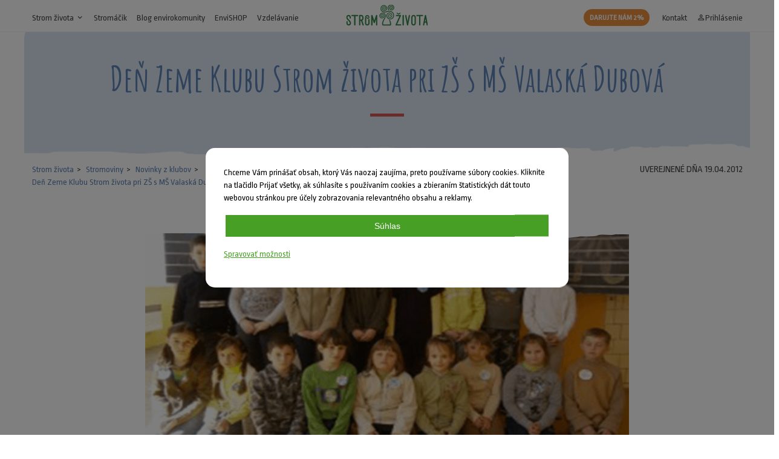

--- FILE ---
content_type: text/html; charset=UTF-8
request_url: https://stromzivota.sk/stromoviny/novinky-z-klubov/den-zeme-klubu-strom-zivota-pri-zs-s-ms-valaska-dubova
body_size: 5829
content:
<!DOCTYPE html>
<html lang="sk">

<head>
	<meta charset="utf-8"/>
	<meta http-equiv="X-UA-Compatible" content="IE=edge">
	<meta name="viewport" content="width=device-width, initial-scale=1">
	<meta name="csrf-token" content="sbIGV6D2oZC1H521mTFuViAaanVDhSUrfMwRRQ9L">
	<meta name="facebook-domain-verification" content="tw8qrtj11cgxd5jywinjcfquob6siy"/>

	<title>Deň Zeme Klubu Strom života pri ZŠ s MŠ Valaská Dubová | Strom života</title>
	<meta property="og:title" content="Deň Zeme Klubu Strom života pri ZŠ s MŠ Valaská Dubová | Strom života"/>
	<meta property="og:site_name" content="Deň Zeme Klubu Strom života pri ZŠ s MŠ Valaská Dubová | Strom života"/>

	<meta name="description"
	      content="Stromáci ku Dňu Zeme riešili niekoľko úloh aby zistili čo sa vlastne stalo deťom Matky Zeme.">
	<meta property="og:description"
	      content="Stromáci ku Dňu Zeme riešili niekoľko úloh aby zistili čo sa vlastne stalo deťom Matky Zeme."/>

	<link rel="canonical" href="https://stromzivota.sk/stromoviny/novinky-z-klubov/den-zeme-klubu-strom-zivota-pri-zs-s-ms-valaska-dubova">

			<meta name="robots" content="index,follow">
	
	<meta property="og:type" content="website"/>
	<meta property="og:image" content="/storage/userfiles/images/L_DenZemeValaskaDubova.png"/>
	<meta property="og:url" content="https://stromzivota.sk/stromoviny/novinky-z-klubov/den-zeme-klubu-strom-zivota-pri-zs-s-ms-valaska-dubova"/>

	<link rel="apple-touch-icon" sizes="180x180" href="https://stromzivota.sk/assets/web/images/favicon/apple-touch-icon.png">
	<link rel="icon" type="image/png" sizes="32x32" href="https://stromzivota.sk/assets/web/images/favicon/favicon-32x32.png">
	<link rel="icon" type="image/png" sizes="16x16" href="https://stromzivota.sk/assets/web/images/favicon/favicon-16x16.png">
	<link rel="manifest" href="https://stromzivota.sk/assets/web/images/favicon/site.webmanifest">
	<link rel="mask-icon" href="https://stromzivota.sk/assets/web/images/favicon/safari-pinned-tab.svg" color="#000000">
	<meta name="msapplication-TileColor" content="#ffffff">
	<meta name="theme-color" content="#ffffff">

	<link rel="preconnect" href="https://fonts.gstatic.com">
	<link rel="stylesheet" href="https://fonts.googleapis.com/css2?family=Amatic+SC:wght@400;700&family=Ropa+Sans&display=swap">
	<link rel="stylesheet" href="https://fonts.googleapis.com/icon?family=Material+Icons&display=swap">

	<link rel="stylesheet" type="text/css" media="screen" href="/assets/web/css/main.css?id=7eaedbf229477758daf5"/>

	<script>
window.dataLayer = window.dataLayer || [];
</script>
<script>(function(w,d,s,l,i){w[l]=w[l]||[];w[l].push({'gtm.start':
new Date().getTime(),event:'gtm.js'});var f=d.getElementsByTagName(s)[0],
j=d.createElement(s),dl=l!='dataLayer'?'&l='+l:'';j.async=true;j.src=
'https://www.googletagmanager.com/gtm.js?id='+i+dl;f.parentNode.insertBefore(j,f);
})(window,document,'script','dataLayer','GTM-MPH2FWK');</script>
</head>
<body>

<noscript><iframe src="https://www.googletagmanager.com/ns.html?id=GTM-MPH2FWK"
height="0" width="0" style="display:none;visibility:hidden"></iframe></noscript>

<!-- Load Facebook SDK for JavaScript -->
<div id="fb-root"></div>
<script defer>
	window.fbAsyncInit = function () {
		FB.init({
			xfbml: true,
			version: 'v5.0'
		});
	};
	(function (d, s, id) {
		var js, fjs = d.getElementsByTagName(s)[0];
		if (d.getElementById(id)) return;
		js = d.createElement(s);
		js.id = id;
		js.src = 'https://connect.facebook.net/sk_SK/sdk/xfbml.customerchat.js';
		fjs.parentNode.insertBefore(js, fjs);
	}(document, 'script', 'facebook-jssdk'));</script>


<div id="app">
	<div class="topnav">
	<div class="inner">
		<div class="is-flex justify-content-between">
			<ul class="topnav-site-nav">
				<li class="is-hidden-desktop ml-0">
					<a href="javascript:;" onclick="toggleSubmenu('site-nav-group', this)">MENU
						<div class="hamburger">
							<span></span>
							<span></span>
						</div>
					</a>
					<ul class="topnav-dropdown-menu" id="site-nav-group" style="display:none;">
						<li>
							<a href="javascript:;"
							   onclick="toggleSubmenu('site-nav-group-main', this)">Strom života <span
										class="material-icons">expand_more</span><span class="material-icons"
							                                                           style="display: none;">expand_less</span></a>
						</li>
						<li id="site-nav-group-main" class="topnav-dropdown-menu-submenu" style="display: none;">
							<ul>
								<li>
									<a href="https://stromzivota.sk/akademia">Stromácka akadémia</a>
								</li>
								<li>
									<a href="https://stromzivota.sk/stromoviny">Stromoviny</a>
								</li>
																	<li>
										<a href="https://stromzivota.sk/stromoviny/tag/enviropatracky">Enviropátračky</a>
									</li>
																<li>
									<a href="https://stromzivota.sk/temy">Naše témy</a>
								</li>
								<li>
									<a href="https://stromzivota.sk/kalendarium">Kalendárium</a>
								</li>
																	<li>
										<a href="https://stromzivota.sk/dokumenty">Dokumenty</a>
									</li>
																<li>
									<a href="https://stromzivota.sk/o-nas">O nás</a>
								</li>
								<li>
									<a href="https://stromzivota.sk/stan-sa-clenom">Zapojte sa</a>
								</li>
							</ul>
						</li>
													<li>
								<a href="https://stromzivota.sk/stromacik">Stromáčik</a>
							</li>
												<li>
							<a href="https://stromzivota.sk/enviro-komunita">Blog envirokomunity</a>
						</li>
						<li>
							<a href="https://stromzivota.sk/akademia/envishop">EnviSHOP</a>
						</li>
													<li>
								<a href="/vzdelavanie">Vzdelávanie</a>
							</li>
												<li>
							<a href="https://stromzivota.sk/kontakt">Kontakt</a>
						</li>
													<li>
								<a href="/prispejte-ku-skvelej-veci"
								   class="badge badge-orange mx-0">Darujte nám 2%</a>
							</li>
											</ul>
				</li>
				<li class="is-hidden-touch ml-0">
					<a href="https://stromzivota.sk">Strom života <span class="material-icons">expand_more</span></a>
					<ul class="topnav-dropdown-menu">
						<li>
							<a href="https://stromzivota.sk/akademia">Stromácka akadémia</a>
						</li>
						<li>
							<a href="https://stromzivota.sk/stromoviny">Stromoviny</a>
						</li>
													<li>
								<a href="https://stromzivota.sk/stromoviny/tag/enviropatracky">Enviropátračky</a>
							</li>
												<li>
							<a href="https://stromzivota.sk/temy">Naše témy</a>
						</li>
						<li>
							<a href="https://stromzivota.sk/kalendarium">Kalendárium</a>
						</li>
													<li>
								<a href="https://stromzivota.sk/dokumenty">Dokumenty</a>
							</li>
												<li>
							<a href="https://stromzivota.sk/o-nas">O nás</a>
						</li>
						<li>
							<a href="https://stromzivota.sk/stan-sa-clenom">Zapojte sa</a>
						</li>
					</ul>
				</li>
									<li class="is-hidden-touch">
						<a href="https://stromzivota.sk/stromacik">Stromáčik</a>
					</li>
								<li class="is-hidden-touch">
					<a href="https://stromzivota.sk/enviro-komunita">Blog envirokomunity</a>
				</li>
				<li class="is-hidden-touch">
					<a href="https://stromzivota.sk/akademia/envishop">EnviSHOP</a>
				</li>
									<li class="is-hidden-touch">
						<a href="/vzdelavanie">Vzdelávanie</a>
					</li>
							</ul>
			
			<div class="topnav-logo">
				<a href="https://stromzivota.sk">
					<img src="https://stromzivota.sk/assets/web/images/logo.svg" alt="Strom života"
					     class="is-hidden-touch">
					<img src="https://stromzivota.sk/assets/web/images/logo-icon.svg" alt="Strom života"
					     class="is-hidden-desktop">
				</a>
			</div>
			
			<ul class="topnav-site-nav">
									<li class="is-hidden-touch">
						<a href="/prispejte-ku-skvelej-veci"
						   class="badge badge-orange">Darujte nám 2%</a>
					</li>
								<li class="is-hidden-touch">
					<a href="https://stromzivota.sk/kontakt">Kontakt</a>
				</li>
									<li>
						<a href="https://stromzivota.sk/login"><span
									class="material-icons">person_outline</span>Prihlásenie</a>
					</li>
					
					
					
								
				
				
				
				
				
				
				
			</ul>
		</div>
	</div>
</div>

	<cart-menu :is-visible=" true " :cart-route="'https://stromzivota.sk/akademia/envishop/kosik'"></cart-menu>

	
	
	<div class="inner">
			</div>

	
	<div class="Header text-center"
	     style="background-image: url('/assets/web/images/article-detail/article-detail-slider.png'); padding-bottom: 50px; margin-top: -15px;">
		<div class="Header-heading">
			<h1>Deň Zeme Klubu Strom života pri ZŠ s MŠ Valaská Dubová</h1>
			<div class="Delimiter is-centered"></div>
		</div>
	</div>

	<div class="contentWrap">
		<div class="inner mt-2">
			<div class="columns">
				<div class="column">
					<div class="breadcrumbs mt-1">
						<ul>
							<li>
								<a href="https://stromzivota.sk">Strom života</a>
							</li>
							<li>
								<a href="https://stromzivota.sk/stromoviny">Stromoviny</a>
							</li>
							<li>
								<a href="https://stromzivota.sk/stromoviny/novinky-z-klubov">Novinky z klubov</a>
							</li>
							<li>
								<a href="#">Deň Zeme Klubu Strom života pri ZŠ s MŠ Valaská Dubová</a>
							</li>
						</ul>
					</div>
				</div>
				<div class="column">
					<div class="NewsDetail-head has-text-right">
												<span>Uverejnené dňa 19.04.2012</span>
					</div>
				</div>
			</div>
			<div class="NewsDetailWrap">

				<div class="masked-detail">
					<img src="/storage/userfiles/images/L_DenZemeValaskaDubova.png" class="masked-detail-img"
					     alt="Deň Zeme Klubu Strom života pri ZŠ s MŠ Valaská Dubová">
				</div>

				<div class="NewsDetail-content">
					<div class="content">
						<h2>Stromáci ku Dňu Zeme riešili niekoľko úloh aby zistili čo sa vlastne stalo deťom Matky Zeme.</h2>

													<p><span style="color:#008000"><em><span style="font-family:arial,helvetica,sans-serif; font-size:small">Matka Pr&iacute;roda dnes prosila žiakov o&nbsp;pomoc. Jej tri deti Zemuľka, Vodenka a Vzd&uacute;&scaron;ik ochoreli. Bol&iacute; ich hlava, e&scaron;te viac ich bol&iacute; brucho, s&uacute; cel&iacute; za&scaron;pinen&iacute; a&nbsp;je im veľmi zle, dokonca aj vracali. Čo sa im mohlo stať?</span></em></span></p>

<p>&nbsp;</p>

<p><strong>Skladačka z&nbsp;p&iacute;smen</strong></p>

<p><strong>Pr&iacute;beh o&nbsp;z&uacute;falej matke Pr&iacute;rode</strong></p>

<p><strong>Tajničky</strong></p>

<p><strong>Oslovme teda ľud&iacute; otvoren&yacute;m listom</strong>&nbsp;</p>

<p><strong>Pustenie prezent&aacute;ci&iacute;</strong></p>

<p><strong>Delenie živoč&iacute;chov</strong></p>

<p><strong>Predp&iacute;sanie liekov</strong></p>

<p><strong>Separovan&yacute; odpad</strong></p>

<p><a href="/storage/userfiles/files/Den-zeme_Kloptova.pdf">Kliknut&iacute;m na odkaz sa dozviete viac o jednotliv&yacute;ch &uacute;loh&aacute;ch. </a></p>

											</div>
				</div>
			</div>

			<div class="NewsDetail-gallery">
									<h2 class="headline headline--bigger m-t-40">Galéria</h2>
					<div class="Delimiter"></div>
					<div class="m-t-40"></div>
								<article-gallery :images="[{&quot;href&quot;:&quot;\/storage\/gallery\/94\/lekarsky-predpisjpg1555696741.jpg&quot;,&quot;title&quot;:&quot;lekarsky-predpis.jpg&quot;},{&quot;href&quot;:&quot;\/storage\/gallery\/94\/lustime-tajnicku-c1jpg1555696741.jpg&quot;,&quot;title&quot;:&quot;L\u00fa\u0161time-tajni\u010dku-\u010d.1.jpg&quot;},{&quot;href&quot;:&quot;\/storage\/gallery\/94\/p4180122jpg1555696741.jpg&quot;,&quot;title&quot;:&quot;P4180122.jpg&quot;},{&quot;href&quot;:&quot;\/storage\/gallery\/94\/p4180142jpg1555696741.jpg&quot;,&quot;title&quot;:&quot;P4180142.jpg&quot;},{&quot;href&quot;:&quot;\/storage\/gallery\/94\/skupiny-zivocichovjpg1555696741.jpg&quot;,&quot;title&quot;:&quot;skupiny-\u017eivo\u010d\u00edchov.jpg&quot;},{&quot;href&quot;:&quot;\/storage\/gallery\/94\/vylustenie-skladackyjpg1555696741.jpg&quot;,&quot;title&quot;:&quot;vyl\u00fa\u0161tenie-sklada\u010dky.jpg&quot;},{&quot;href&quot;:&quot;\/storage\/gallery\/94\/ziaci-zs-s-ms-valaska-dubovajpg1555696741.jpg&quot;,&quot;title&quot;:&quot;\u017eiaci-Z\u0160-s-M\u0160-Valask\u00e1-Dubov\u00e1.jpg&quot;},{&quot;href&quot;:&quot;\/storage\/gallery\/94\/1-skladacka-z-pismenjpg1555696742.jpg&quot;,&quot;title&quot;:&quot;1.-sklada\u010dka-z-p\u00edsmen.jpg&quot;},{&quot;href&quot;:&quot;\/storage\/gallery\/94\/deleniejpg1555696742.jpg&quot;,&quot;title&quot;:&quot;delenie.jpg&quot;},{&quot;href&quot;:&quot;\/storage\/gallery\/94\/delenie-zivjpg1555696742.jpg&quot;,&quot;title&quot;:&quot;delenie-\u017eiv..jpg&quot;}]"
				                 :pics_in_row="5"></article-gallery>
			</div>

			<div class="NewsDetail-share">
				<div class="fb-share-button" data-href="https://stromzivota.sk/stromoviny/novinky-z-klubov/den-zeme-klubu-strom-zivota-pri-zs-s-ms-valaska-dubova" data-layout="button_count"
				     data-size="small"><a target="_blank"
				                          href="https://www.facebook.com/sharer/sharer.php?u=https://stromzivota.sk/stromoviny/novinky-z-klubov/den-zeme-klubu-strom-zivota-pri-zs-s-ms-valaska-dubova"
				                          class="fb-xfbml-parse-ignore">Zdieľať</a></div>
				&nbsp;
				<a href="https://stromzivota.sk/kontakt?url=https%3A%2F%2Fstromzivota.sk%2Fstromoviny%2Fnovinky-z-klubov%2Fden-zeme-klubu-strom-zivota-pri-zs-s-ms-valaska-dubova#kontaktny-formular"
				   style="opacity: .75" target="_blank">Nahlásiť chybu</a>
			</div>

			<div class="NewsDetail-tags">
									<a href="https://stromzivota.sk/stromoviny/tag/skolaci">Školáci</a>						, 									<a href="https://stromzivota.sk/stromoviny/tag/klub-sz-pri-zs-s-ms-valaska-dubova">Klub SŽ pri ZŠ s MŠ Valaská Dubová</a>							</div>

			<div class="NewsWidget">
				<div>
					<h2 class="headline headline--big">Mohlo by vás zaujímať</h2>
					<div class="Delimiter"></div>
					<br>
				</div>

				<div class="columns is-multiline">

											<div class="column is-half">
							<a href="https://stromzivota.sk/stromoviny/novinky-zo-stromu/radiacna-gramotnost">
								<div class="News-Wrap__item">
									<div class="columns is-mobile is-multiline">
										<div class="column is-one-third-desktop is-full-mobile">
											<div class="masked-thumb">

												<img src="/storage/userfiles/images/clanky/22/radiation-stvorec.jpg"
												     class="masked-thumb-img" alt="Radiačná gramotnosť">

											</div>
										</div>
										<div class="column is-two-thirds-desktop is-full-mobile">
                                            <span
	                                            class="News-item__meta">Uverejnil: Obchod dňa 09.10.2025</span>
											<h3 class="News-item__headline">Radiačná gramotnosť</h3>
											<p class="News-item__perex">Chceli by ste o tejto téme vedieť viac? Zapojte sa do projektu.</p>
											<p class="News-item__cta">Zobraziť článok &raquo;</p>
										</div>
									</div>
								</div>
							</a>
						</div>
											<div class="column is-half">
							<a href="https://stromzivota.sk/stromoviny/novinky-zo-stromu/kratke-kurzy-o-udrzatelnosti-su-pripravene">
								<div class="News-Wrap__item">
									<div class="columns is-mobile is-multiline">
										<div class="column is-one-third-desktop is-full-mobile">
											<div class="masked-thumb">

												<img src="/storage/userfiles/images/clanky/18/Depositphotos_397904126_L.jpg"
												     class="masked-thumb-img" alt="Krátke kurzy o udržateľnosti sú pripravené">

											</div>
										</div>
										<div class="column is-two-thirds-desktop is-full-mobile">
                                            <span
	                                            class="News-item__meta">Uverejnil: Obchod dňa 08.10.2025</span>
											<h3 class="News-item__headline">Krátke kurzy o udržateľnosti sú pripravené</h3>
											<p class="News-item__perex">Overte si svoje znalosti a pritom nám pomôžte vylepšiť mikrokurzy.</p>
											<p class="News-item__cta">Zobraziť článok &raquo;</p>
										</div>
									</div>
								</div>
							</a>
						</div>
					
				</div>
			</div>

			<newsletter></newsletter>

		</div>
	</div>

	<footer class="footer">
	<div class="inner">
		<div id="footer-scroll-top" onclick="scrollToTop(600)">Skroluj hore <span
				class="material-icons">arrow_drop_up</span></div>
		<div class="columns reverse-columns is-multiline">
			<div class="column is-one-third">
				<p>
					<strong>Strom života, o.z.</strong><br>
					Jelenia 7, 811 05 Bratislava<br>
					IČO: 00587010 DIČ: 2020830713
				</p>
				<p>
					<i>Občianske združenie reg. na MV SR dňa 17.5.1990 pod č. VVS/1-909/90-4</i>
				</p>
				<p>
					<a href="https://stromzivota.sk/en/about-us"><img
							src="https://stromzivota.sk/assets/web/images/flags/gb.svg" width="15" height="11" alt="About us"> &nbsp; About us</a>
					<br>
					<a href="https://stromzivota.sk/de/uber-uns"><img
							src="https://stromzivota.sk/assets/web/images/flags/de.svg" width="15" height="11" alt="Über
                        uns"> &nbsp; Über
						uns</a>
				</p>
			</div>
			<div class="column">
				<p><strong>Základné dokumenty</strong></p>
				<p>
					<a href="https://stromzivota.sk/zverejnovanie-dokumentov">
						Zverejňovanie dokumentov</a>
					<br>
					<a href="/documents/stanovy2017.pdf" target="_blank">Stanovy Stromu života</a>
					<br>
					<a href="/documents/Program_SZ_2011.pdf" target="_blank">Program Stromu života</a>
					<br>
					<a href="/documents/obchodne_podmienky.pdf" target="_blank">Obchodné podmienky</a>
					<br>
					<a href="/documents/odstupenie_od_zmluvy.pdf" target="_blank">Odstúpenie od zmluvy</a>
					<br><br>
					<a href="https://www.facebook.com/stromzivota.sk/" target="_blank"> Facebook</a> &bull;
					<a href="https://www.youtube.com/user/stromzivota" target="_blank"> YouTube</a> &bull;
					<a href="https://www.instagram.com/stromzivota/" target="_blank">
						Instagram</a>
				</p>
			</div>
			<div class="column is-one-third">
				<p><strong>Prihláste sa pre odber noviniek od Stromákov</strong></p>
				<footer-newsletter></footer-newsletter>
			</div>
			<div class="column is-full">
				<p><strong>Stromácky Instagram</strong></p>
				<!-- LightWidget WIDGET --><script type="application/javascript" src="https://cdn.lightwidget.com/widgets/lightwidget.js"></script><iframe src="https://cdn.lightwidget.com/widgets/bce9a9f0b9825ea18db1f8f4fb358c31.html" scrolling="no" allowtransparency="true" class="lightwidget-widget" style="width:100%;border:0;overflow:hidden;"></iframe>
			</div>
		</div>
		<div class="footer-payment-logos">
			<img class="lazyload" src="/assets/web/images/payments/logo_tp.png" alt="Spôsob platby" height="20" width="57">
			<img class="lazyload" src="/assets/web/images/payments/logo_visa.png" alt="Spôsob platby" height="20" width="32">
			<img class="lazyload" src="/assets/web/images/payments/logo_visa_electron.png" alt="Spôsob platby" height="20"
			     width="32">
			<img class="lazyload" src="/assets/web/images/payments/logo_maestro.png" alt="Spôsob platby" height="20"
			     width="21">
			<img class="lazyload" src="/assets/web/images/payments/logo_mc.png" alt="Spôsob platby" height="20" width="30">
			<img class="lazyload" src="/assets/web/images/payments/logo_DC.png" alt="Spôsob platby" height="20" width="26">
			<img class="lazyload" src="/assets/web/images/payments/logo_discover.png" alt="Spôsob platby" height="20"
			     width="32">
		</div>
	</div>
</footer>

</div>

<div id="the_cookies_settings">
	COOKIES
</div>
<div id="the_cookies">
	<div id="the_cookies_banner">
		<p class="the_cookies_text">
			Chceme Vám prinášať obsah, ktorý Vás naozaj zaujíma, preto používame súbory cookies. Kliknite na tlačidlo Prijať všetky, ak súhlasíte s používaním cookies a zbieraním štatistických dát touto webovou stránkou pre účely zobrazovania relevantného obsahu a reklamy.
		</p>
		<p class="the_cookies_text">
			<button type="button" id="the_cookies_button_accept_all" class="the_cookies_button">Súhlas</button>
		</p>
		<p class="the_cookies_text">
			<a href="javascript:;" id="the_cookies_button_settings" class="the_cookies_link">Spravovať možnosti</a>
		</p>
		<div id="the_cookies_options">
			<p class="the_cookies_text">
				Nastavenia môžete upraviť kliknutím na jednotlivé položky. Pre viac informácií o GDPR <a href="https://stromzivota.sk/vseobecne-podmienky-spoluprace" target="_blank" class="the_cookies_link">navštívte túto stránku</a>.
			</p>
			<p class="the_cookies_text">
				<b>
					Účely spracovania dát
				</b>
			</p>
			<p class="the_cookies_text">
				<input id="the_cookies_checkbox_analytics" class="the_cookies_checkbox" type="checkbox">
				<label for="the_cookies_checkbox_analytics" class="the_cookies_label">
					Analýza návštevnosti
				</label>
			</p>
			<div class="the_cookies_buttons_secondary">
				<button type="button" class="the_cookies_button_secondary" id="the_cookies_button_accept_selection">Prijať všetko</button>
				<button type="button" class="the_cookies_button_secondary" id="the_cookies_button_choose_selection">Potvrdiť výbery</button>
			</div>
		</div>
	</div>
</div>

<script src="https://stromzivota.sk/assets/web/js/i18n.js"></script>

<script src="/assets/web/js/app.js?id=aae1dd8b15fe1dca62c2"></script>


<script src="https://stromzivota.sk/assets/web/js/controls.js"></script>

<script>
	var downloadButtons = document.getElementsByClassName("button-download");
	for (var i = 0; i < downloadButtons.length; i++) {
		downloadButtons[i].setAttribute('download', '');
	}
</script>

<script defer src="https://static.cloudflareinsights.com/beacon.min.js/vcd15cbe7772f49c399c6a5babf22c1241717689176015" integrity="sha512-ZpsOmlRQV6y907TI0dKBHq9Md29nnaEIPlkf84rnaERnq6zvWvPUqr2ft8M1aS28oN72PdrCzSjY4U6VaAw1EQ==" data-cf-beacon='{"version":"2024.11.0","token":"845feb5133e947b59db6f76ff05adea9","r":1,"server_timing":{"name":{"cfCacheStatus":true,"cfEdge":true,"cfExtPri":true,"cfL4":true,"cfOrigin":true,"cfSpeedBrain":true},"location_startswith":null}}' crossorigin="anonymous"></script>
</body>
</html>


--- FILE ---
content_type: application/javascript; charset=utf-8
request_url: https://stromzivota.sk/assets/web/js/controls.js
body_size: 4083
content:
function toggleSubmenu(e,t){var n=document.getElementById(e);"site-nav-group"===e?(t.childNodes[1].classList.toggle("is-open"),"none"===n.style.display?n.style.display="block":n.style.display="none"):"none"===n.style.display?(n.style.display="block",t.childNodes[1].style.display="none",t.childNodes[2].style.display="inline"):(n.style.display="none",t.childNodes[2].style.display="none",t.childNodes[1].style.display="inline")}function scrollToTop(e){var t=-window.scrollY/(e/15),n=setInterval(function(){0!=window.scrollY?window.scrollBy(0,t):clearInterval(n)},15)}function toggleAccordion(e){document.getElementById(e).classList.toggle("visible")}function toggleCashPayment(e){var t=e.getElementsByTagName("input")[0].value,n=document.querySelector('[id^="payment_CASH_"]');n&&(t.includes("PERSONAL_")?n.disabled=!1:(n.disabled=!0,n.checked=!1))}function showFeedbackFormTextInput(e){if("Odporúčanie známeho"==e.value){let e=document.getElementById("feedback_from_text");"none"==e.style.display?(e.required=!0,e.style.display="block"):(e.required=!1,e.style.display="none")}}function toggleAsGiftDetails(){var e=parseFloat($("#original_price_total").text()),t=e;document.getElementById("as_gift").checked?(t=e+.5,$("#as_gift_details").show()):(t=e,$("#as_gift_details").hide()),$("#total_price").text(Intl.NumberFormat("sk-SK",{minimumFractionDigits:2}).format(t))}function toggleAcademyAccordion(e){e.parentElement.classList.toggle("is-open")}function toggleCheckboxes(e,t){let n=e.checked,o=document.getElementById(t).getElementsByTagName("input");for(var i=0;i<o.length;i++)o[i].checked=n}function homepageHover(e,t){let n=document.getElementsByClassName("homepage-more-info "+e);for(var o=0;o<n.length;o++)t?n[o].classList.add("opened"):n[o].classList.remove("opened")}!function(e,t){var n=function(e,t){"use strict";if(t.getElementsByClassName){var n,o,i=t.documentElement,s=e.Date,a=e.HTMLPictureElement,c="addEventListener",l="getAttribute",r=e[c],d=e.setTimeout,u=e.requestAnimationFrame||d,f=e.requestIdleCallback,h=/^picture$/i,m=["load","error","lazyincluded","_lazyloaded"],y={},_=Array.prototype.forEach,g=function(e,t){return y[t]||(y[t]=new RegExp("(\\s|^)"+t+"(\\s|$)")),y[t].test(e[l]("class")||"")&&y[t]},p=function(e,t){g(e,t)||e.setAttribute("class",(e[l]("class")||"").trim()+" "+t)},v=function(e,t){var n;(n=g(e,t))&&e.setAttribute("class",(e[l]("class")||"").replace(n," "))},k=function(e,t,n){var o=n?c:"removeEventListener";n&&k(e,t),m.forEach(function(n){e[o](n,t)})},b=function(e,o,i,s,a){var c=t.createEvent("CustomEvent");return i||(i={}),i.instance=n,c.initCustomEvent(o,!s,!a,i),e.dispatchEvent(c),c},z=function(t,n){var i;!a&&(i=e.picturefill||o.pf)?(n&&n.src&&!t[l]("srcset")&&t.setAttribute("srcset",n.src),i({reevaluate:!0,elements:[t]})):n&&n.src&&(t.src=n.src)},E=function(e,t){return(getComputedStyle(e,null)||{})[t]},C=function(e,t,n){for(n=n||e.offsetWidth;n<o.minSize&&t&&!e._lazysizesWidth;)n=t.offsetWidth,t=t.parentNode;return n},w=function(){var e,n,o=[],i=[],s=o,a=function(){var t=s;for(s=o.length?i:o,e=!0,n=!1;t.length;)t.shift()();e=!1},c=function(o,i){e&&!i?o.apply(this,arguments):(s.push(o),n||(n=!0,(t.hidden?d:u)(a)))};return c._lsFlush=a,c}(),A=function(e,t){return t?function(){w(e)}:function(){var t=this,n=arguments;w(function(){e.apply(t,n)})}},B=function(e){var t,n=0,i=o.throttleDelay,a=o.ricTimeout,c=function(){t=!1,n=s.now(),e()},l=f&&a>49?function(){f(c,{timeout:a}),a!==o.ricTimeout&&(a=o.ricTimeout)}:A(function(){d(c)},!0);return function(e){var o;(e=!0===e)&&(a=33),t||(t=!0,0>(o=i-(s.now()-n))&&(o=0),e||9>o?l():d(l,o))}},x=function(e){var t,n,o=function(){t=null,e()},i=function(){var e=s.now()-n;99>e?d(i,99-e):(f||o)(o)};return function(){n=s.now(),t||(t=d(i,99))}};!function(){var t,n={lazyClass:"lazyload",loadedClass:"lazyloaded",loadingClass:"lazyloading",preloadClass:"lazypreload",errorClass:"lazyerror",autosizesClass:"lazyautosizes",srcAttr:"data-src",srcsetAttr:"data-srcset",sizesAttr:"data-sizes",minSize:40,customMedia:{},init:!0,expFactor:1.5,hFac:.8,loadMode:2,loadHidden:!0,ricTimeout:0,throttleDelay:125};for(t in o=e.lazySizesConfig||e.lazysizesConfig||{},n)t in o||(o[t]=n[t]);e.lazySizesConfig=o,d(function(){o.init&&L()})}();var I=function(){var a,u,f,m,y,C,I,L,T,F,M,S,W,R,D=/^img$/i,O=/^iframe$/i,$="onscroll"in e&&!/(gle|ing)bot/.test(navigator.userAgent),H=0,P=0,q=-1,Y=function(e){P--,e&&e.target&&k(e.target,Y),(!e||0>P||!e.target)&&(P=0)},U=function(e,n){var o,s=e,a="hidden"==E(t.body,"visibility")||"hidden"!=E(e.parentNode,"visibility")&&"hidden"!=E(e,"visibility");for(L-=n,M+=n,T-=n,F+=n;a&&(s=s.offsetParent)&&s!=t.body&&s!=i;)(a=(E(s,"opacity")||1)>0)&&"visible"!=E(s,"overflow")&&(o=s.getBoundingClientRect(),a=F>o.left&&T<o.right&&M>o.top-1&&L<o.bottom+1);return a},j=function(){var e,s,c,r,d,f,h,y,_,g=n.elements;if((m=o.loadMode)&&8>P&&(e=g.length)){s=0,q++,null==W&&("expand"in o||(o.expand=i.clientHeight>500&&i.clientWidth>500?500:370),S=o.expand,W=S*o.expFactor),W>H&&1>P&&q>2&&m>2&&!t.hidden?(H=W,q=0):H=m>1&&q>1&&6>P?S:0;for(;e>s;s++)if(g[s]&&!g[s]._lazyRace)if($)if((y=g[s][l]("data-expand"))&&(f=1*y)||(f=H),_!==f&&(C=innerWidth+f*R,I=innerHeight+f,h=-1*f,_=f),c=g[s].getBoundingClientRect(),(M=c.bottom)>=h&&(L=c.top)<=I&&(F=c.right)>=h*R&&(T=c.left)<=C&&(M||F||T||L)&&(o.loadHidden||"hidden"!=E(g[s],"visibility"))&&(u&&3>P&&!y&&(3>m||4>q)||U(g[s],f))){if(Z(g[s]),d=!0,P>9)break}else!d&&u&&!r&&4>P&&4>q&&m>2&&(a[0]||o.preloadAfterLoad)&&(a[0]||!y&&(M||F||T||L||"auto"!=g[s][l](o.sizesAttr)))&&(r=a[0]||g[s]);else Z(g[s]);r&&!d&&Z(r)}},G=B(j),K=function(e){p(e.target,o.loadedClass),v(e.target,o.loadingClass),k(e.target,Q),b(e.target,"lazyloaded")},J=A(K),Q=function(e){J({target:e.target})},V=function(e){var t,n=e[l](o.srcsetAttr);(t=o.customMedia[e[l]("data-media")||e[l]("media")])&&e.setAttribute("media",t),n&&e.setAttribute("srcset",n)},X=A(function(e,t,n,i,s){var a,c,r,u,m,y;(m=b(e,"lazybeforeunveil",t)).defaultPrevented||(i&&(n?p(e,o.autosizesClass):e.setAttribute("sizes",i)),c=e[l](o.srcsetAttr),a=e[l](o.srcAttr),s&&(r=e.parentNode,u=r&&h.test(r.nodeName||"")),y=t.firesLoad||"src"in e&&(c||a||u),m={target:e},y&&(k(e,Y,!0),clearTimeout(f),f=d(Y,2500),p(e,o.loadingClass),k(e,Q,!0)),u&&_.call(r.getElementsByTagName("source"),V),c?e.setAttribute("srcset",c):a&&!u&&(O.test(e.nodeName)?function(e,t){try{e.contentWindow.location.replace(t)}catch(n){e.src=t}}(e,a):e.src=a),s&&(c||u)&&z(e,{src:a})),e._lazyRace&&delete e._lazyRace,v(e,o.lazyClass),w(function(){(!y||e.complete&&e.naturalWidth>1)&&(y?Y(m):P--,K(m))},!0)}),Z=function(e){var t,n=D.test(e.nodeName),i=n&&(e[l](o.sizesAttr)||e[l]("sizes")),s="auto"==i;(!s&&u||!n||!e[l]("src")&&!e.srcset||e.complete||g(e,o.errorClass)||!g(e,o.lazyClass))&&(t=b(e,"lazyunveilread").detail,s&&N.updateElem(e,!0,e.offsetWidth),e._lazyRace=!0,P++,X(e,t,s,i,n))},ee=function(){if(!u){if(s.now()-y<999)return void d(ee,999);var e=x(function(){o.loadMode=3,G()});u=!0,o.loadMode=3,G(),r("scroll",function(){3==o.loadMode&&(o.loadMode=2),e()},!0)}};return{_:function(){y=s.now(),n.elements=t.getElementsByClassName(o.lazyClass),a=t.getElementsByClassName(o.lazyClass+" "+o.preloadClass),R=o.hFac,r("scroll",G,!0),r("resize",G,!0),e.MutationObserver?new MutationObserver(G).observe(i,{childList:!0,subtree:!0,attributes:!0}):(i[c]("DOMNodeInserted",G,!0),i[c]("DOMAttrModified",G,!0),setInterval(G,999)),r("hashchange",G,!0),["focus","mouseover","click","load","transitionend","animationend","webkitAnimationEnd"].forEach(function(e){t[c](e,G,!0)}),/d$|^c/.test(t.readyState)?ee():(r("load",ee),t[c]("DOMContentLoaded",G),d(ee,2e4)),n.elements.length?(j(),w._lsFlush()):G()},checkElems:G,unveil:Z}}(),N=function(){var e,n=A(function(e,t,n,o){var i,s,a;if(e._lazysizesWidth=o,o+="px",e.setAttribute("sizes",o),h.test(t.nodeName||""))for(i=t.getElementsByTagName("source"),s=0,a=i.length;a>s;s++)i[s].setAttribute("sizes",o);n.detail.dataAttr||z(e,n.detail)}),i=function(e,t,o){var i,s=e.parentNode;s&&(o=C(e,s,o),(i=b(e,"lazybeforesizes",{width:o,dataAttr:!!t})).defaultPrevented||(o=i.detail.width)&&o!==e._lazysizesWidth&&n(e,s,i,o))},s=x(function(){var t,n=e.length;if(n)for(t=0;n>t;t++)i(e[t])});return{_:function(){e=t.getElementsByClassName(o.autosizesClass),r("resize",s)},checkElems:s,updateElem:i}}(),L=function(){L.i||(L.i=!0,N._(),I._())};return n={cfg:o,autoSizer:N,loader:I,init:L,uP:z,aC:p,rC:v,hC:g,fire:b,gW:C,rAF:w}}}(e,e.document);e.lazySizes=n,"object"==typeof module&&module.exports&&(module.exports=n)}(window),window.onscroll=function(){var e=document.getElementById("academy-popup");if(e){var t=document.getElementById("klub-stromu-zivota"),n=(window.pageYOffset||(document.documentElement||document.body.parentNode||document.body).scrollTop,t.getBoundingClientRect().top-103),o=t.clientHeight,i=window.innerWidth;n<=0&&o>=-1*n&&i>=1024?e.classList.add("is-open"):e.classList.remove("is-open")}};var scene=document.getElementById("parallax");if(scene)var parallaxInstance=new Parallax(scene,{selector:".parallax-layer"});function updateAcademyFilter(){let e=document.getElementById("academy-filter-form"),t=document.getElementById("academy-filter-text");if(e&&t){let o=e.getElementsByTagName("input");t.innerText="Filter:";for(var n=0;n<o.length;n++)o[n].checked&&(t.innerText+=" "+o[n].labels[0].innerText+",");t.innerText=t.innerText.slice(0,-1)}}updateAcademyFilter();const bar=document.getElementById("the_cookies"),settings=document.getElementById("the_cookies_settings"),options=document.getElementById("the_cookies_options"),the_cookies_checkbox_analytics=document.getElementById("the_cookies_checkbox_analytics");function the_cookies_save(){the_cookies_set("the_cookies_analytics",the_cookies_checkbox_analytics.checked?"1":"0",365),the_cookies_set("the_cookies","1",365),the_cookies_check(),"undefined"!=typeof dataLayer&&dataLayer.push({event:"consent_changed"})}function the_cookies_accept_all(){the_cookies_set("the_cookies_analytics","1",365),the_cookies_set("the_cookies","1",365),the_cookies_check(),"undefined"!=typeof dataLayer&&dataLayer.push({event:"consent_changed"})}function the_cookies_check(){the_cookies_checkbox_analytics.checked="1"===the_cookies_get("the_cookies_analytics"),the_cookies_check_bar()}function the_cookies_hide_bar(){bar.style.display="none",settings.style.display="block"}function the_cookies_show_bar(){bar.style.display="block",settings.style.display="none"}function the_cookies_show_options(){options.style.display="block"}function the_cookies_check_bar(){"1"!==the_cookies_get("the_cookies")?the_cookies_show_bar():the_cookies_hide_bar()}function the_cookies_get(e){for(var t=e+"=",n=decodeURIComponent(document.cookie).split(";"),o=0;o<n.length;o++){for(var i=n[o];" "==i.charAt(0);)i=i.substring(1);if(0==i.indexOf(t))return i.substring(t.length,i.length)}return""}function the_cookies_set(e,t,n){var o=new Date;o.setTime(o.getTime()+24*n*60*60*1e3);var i="expires="+o.toUTCString();document.cookie=e+"="+t+";"+i+";path=/"}the_cookies_check(),document.getElementById("the_cookies_settings").addEventListener("click",the_cookies_show_bar),document.getElementById("the_cookies_button_accept_all").addEventListener("click",the_cookies_accept_all),document.getElementById("the_cookies_button_settings").addEventListener("click",the_cookies_show_options),document.getElementById("the_cookies_button_accept_selection").addEventListener("click",the_cookies_accept_all),document.getElementById("the_cookies_button_choose_selection").addEventListener("click",the_cookies_save);


--- FILE ---
content_type: image/svg+xml
request_url: https://stromzivota.sk/assets/web/images/logo-icon.svg
body_size: 3485
content:
<svg id="Layer_1" data-name="Layer 1" xmlns="http://www.w3.org/2000/svg" viewBox="0 0 690.79 983.69"><defs><style>.cls-1{fill:#38864a;}</style></defs><title>strom_zivota_strom_logo</title><path class="cls-1" d="M487.85,524.79a6.19,6.19,0,0,0,4.15-1.74,14.6,14.6,0,0,0,3.77-6,26.42,26.42,0,0,0-.1-17.66,36.24,36.24,0,0,0-12.06-15.54,28.72,28.72,0,0,0-17.76-5.31,32.14,32.14,0,0,0-9.65,1.93,50.21,50.21,0,0,0-10,4.73,45.58,45.58,0,0,0-15.34,15c-7.62,12.06-9.26,27.89-5.69,43.72,2.7,13.7,13.22,25.86,26.73,33.87a81,81,0,0,0,45.74,11c15.83-.77,29.92-7.24,42.56-17.85a72.43,72.43,0,0,0,24.51-39.18c3.77-15.35,3-32.33-1.06-48.64a123.43,123.43,0,0,0-8.49-23.65,80.07,80.07,0,0,0-13.32-19.39c-21.91-23.55-57.23-36-89.46-32.43a95.58,95.58,0,0,0-23.45,5.6,84.31,84.31,0,0,0-10.81,5c-3.67,2.12-7.33,4.24-10.81,6.66a116.93,116.93,0,0,0-34.45,35.41c-17.47,27.89-20.75,63.6-11.1,96a137.78,137.78,0,0,0,59.45,79c28.57,18.14,63.6,26.25,97,21.91a140.62,140.62,0,0,0,48-15.25,155.2,155.2,0,0,0,40.82-29.92c23.35-24.22,37-56.74,39.09-90.81a187.69,187.69,0,0,0-4-51.24A208.44,208.44,0,0,0,634.93,445a162.33,162.33,0,0,0-10.33-23.26c-15.83-30.11-41.69-54.33-72.28-70.06-61.57-31.94-139.16-30.59-202.27-1A19.33,19.33,0,0,1,322.64,332v-.19h0v-.19l27.41,18.91h0c-62.93,28.86-138.87,30.21-201.6-2.6-31.17-16.31-58.39-42-74.79-73.83A172.26,172.26,0,0,1,63,249.56a227.82,227.82,0,0,1-6.95-25.19,182,182,0,0,1-3.37-52.79,160.4,160.4,0,0,1,13.41-51.92,157,157,0,0,1,30.3-44.29,175.22,175.22,0,0,1,42.46-31.66c15.16-8.39,33.39-14.86,51.25-16.79,36.19-4.44,72.76,5.21,102.49,24.9a152.79,152.79,0,0,1,38.89,36.67,147.15,147.15,0,0,1,23.35,48.25c9.94,34.26,6.08,73.93-13.8,105.19-9.75,15.64-23.26,28.57-38.12,38.51l-11.48,6.95a92.3,92.3,0,0,1-12.93,5.79,103.88,103.88,0,0,1-27.32,6.08,122.44,122.44,0,0,1-99.11-38.41,106.68,106.68,0,0,1-16.11-23,127.83,127.83,0,0,1-9.56-25.57c-4.43-17.66-4.92-36.87.39-55.2a93.27,93.27,0,0,1,31.07-46.62l5.51-4.34,5.79-3.76a73.41,73.41,0,0,1,12.45-6.76,82.68,82.68,0,0,1,28-6.85,89.49,89.49,0,0,1,54.53,13.7c16,10,29.82,26.35,34.06,46.71,3.77,17.57,3.86,38.12-6.56,56.65a57.41,57.41,0,0,1-22.29,22,63,63,0,0,1-29.63,7.63,55.64,55.64,0,0,1-51.05-32,42.3,42.3,0,0,1-.39-34.55c4.44-10.52,14-20.75,28.18-23l.58-.1A13.77,13.77,0,0,1,221.31,173c-.29,0-.58.1-.77.1-1.93.19-5.12,2.6-6.76,6.65a14.12,14.12,0,0,0,.1,11.87,27.94,27.94,0,0,0,25.76,15.73,35.76,35.76,0,0,0,16.12-4.24A28.59,28.59,0,0,0,267,191.85c5.51-9.65,6.18-23.16,3.09-36.48-2.31-11.2-10.52-21.33-21.42-28.08a61,61,0,0,0-36.77-9,56.33,56.33,0,0,0-18.24,4.63,53.87,53.87,0,0,0-8.49,4.73l-4.25,2.8L177,133.66a62.59,62.59,0,0,0-21,31.84c-3.47,12.45-3.18,26.15.2,39.38A97,97,0,0,0,163.5,224a75.4,75.4,0,0,0,11.39,16c18.24,19.59,47.09,30.5,73.54,27.89a70.62,70.62,0,0,0,19.1-4.44,61.19,61.19,0,0,0,8.88-4.05l9-5.5c11.58-7.82,21.52-17.56,28.56-29.05,14.29-23,17.37-52.21,9.36-79a114.9,114.9,0,0,0-48.92-65.62c-23.55-15.34-52.5-22.58-79.72-19-13.89,1.74-26.25,6.08-39,13.22a139.81,139.81,0,0,0-33.78,25.48,120,120,0,0,0-33.2,74.79A150,150,0,0,0,91.8,217a195,195,0,0,0,5.89,20.84,143.14,143.14,0,0,0,8.59,19.3c13.12,24.8,34.45,44.88,59.83,57.9,51,26.45,115.71,25.29,168.11.58h0l.48-.19a19.33,19.33,0,0,1,25.38,10,19.78,19.78,0,0,1,1.55,9.07v.19h0l-27.41-18.91c73.63-33.88,162.51-35.42,235.86,2.89,36.38,19,68.13,48.93,87.33,86a207,207,0,0,1,12.45,28.56A262.37,262.37,0,0,1,678,462.74a222,222,0,0,1,4.34,61.47,186.83,186.83,0,0,1-14.67,60.6A176.32,176.32,0,0,1,632.8,637a188.06,188.06,0,0,1-50.28,36.58A179.24,179.24,0,0,1,523,692.13c-41.69,5.21-84.63-5-119.66-27.6C368,642.33,341.07,606.14,330.07,566c-11.68-39.86-7.72-86.09,15.44-122.47a150.35,150.35,0,0,1,44.2-45.07c4.34-2.89,8.78-5.59,13.41-8.1A138.71,138.71,0,0,1,418,383.51a124.55,124.55,0,0,1,31.56-7.44c42.75-4.05,86.28,11.3,116,43.14A107.39,107.39,0,0,1,584,446.43a155.64,155.64,0,0,1,10.42,29.62c4.93,20.27,6.08,42.27.78,63.6a103.63,103.63,0,0,1-34.84,55.1,113.32,113.32,0,0,1-27.89,17.18,96.13,96.13,0,0,1-32.52,7.34,111.16,111.16,0,0,1-62.83-15.54,93,93,0,0,1-25.38-21.91,76,76,0,0,1-15-31.56c-4.63-20.84-3-45.55,9.94-65.62a75.56,75.56,0,0,1,25-24.12,84.19,84.19,0,0,1,15.54-7.34,62.77,62.77,0,0,1,18.05-3.38,57.49,57.49,0,0,1,35.51,10.81,64,64,0,0,1,22.1,28.66,53.74,53.74,0,0,1,.09,37.83,43,43,0,0,1-11.77,17.47,35.08,35.08,0,0,1-21.71,8.59A14.11,14.11,0,0,1,488,525Z" transform="translate(-0.04 -0.65)"/><path class="cls-1" d="M416.05,260.27C401,237,389.32,210.57,385.46,182c-2.31-14.18-1.93-28.75-.38-43a163.89,163.89,0,0,1,11.48-41.69,174.36,174.36,0,0,1,52.21-66.49C471.83,12.45,500.69,2.6,529.35.87a158.67,158.67,0,0,1,83,18,162.65,162.65,0,0,1,34.84,25.38,160.36,160.36,0,0,1,26.06,34.26c14.09,25,20.65,55.2,16.21,84.44-4.05,29.53-20.26,56.17-40.92,75.66-22.48,21-53,30.4-81.93,29.44s-58.87-11.49-80-34.55a129.83,129.83,0,0,1-23.16-36.67,111.54,111.54,0,0,1-9-43.53,89.74,89.74,0,0,1,12.07-44.1C474.44,96,484.09,85,497.7,76.14a90,90,0,0,1,43.52-13.61,95.65,95.65,0,0,1,44.59,8.11c13.89,6.46,27.6,17.75,34.64,32.91,6.56,13.31,10.52,29.33,8.3,45.74a67.66,67.66,0,0,1-23.45,42c-5.79,5-13.51,9.94-22.1,12.25a49.86,49.86,0,0,1-26.63.39A56,56,0,0,1,525,182.1a43.6,43.6,0,0,1-6.18-12.35,46.64,46.64,0,0,1-.87-27.51,34.64,34.64,0,0,1,7.63-14.18,33.32,33.32,0,0,1,14.67-9.36A14.52,14.52,0,0,1,552.13,145l-3.28,2c-1,.58-1.45.49-2.32,3.28a17.84,17.84,0,0,0,.58,9.94c1.64,6,9.74,12.94,16.79,14.48,13.7,4.63,32.81-12.35,34.45-29.63,1.16-8.88-1-18.62-5.69-28-3.77-8-10.91-13.9-19.79-18.15-18-7.91-41.88-6.75-58.09,4-7.82,4.92-15.35,13.51-20.27,22.1a58.05,58.05,0,0,0-7.62,28.57c-.1,20.07,9.84,42,24.13,57.7,13.41,14.67,35,22.88,56.45,23.26s43-6.75,57.71-20.75c15.92-15.44,27.31-34.74,30-55.87,3-21-1.73-43.14-12.64-62.25a125.9,125.9,0,0,0-20.07-26,124.37,124.37,0,0,0-26.64-19.11,137.87,137.87,0,0,0-31.17-11.1,130.8,130.8,0,0,0-33-2.32c-21.91,1.55-43.14,9.08-59.84,22.59a138.77,138.77,0,0,0-40.62,52.3,124.27,124.27,0,0,0-8.4,31.66c-1,10.9-1.45,21.9.58,32.81,3.09,21.9,12.45,43,25,62.24l.29.39a19.24,19.24,0,0,1-5.59,26.73,19.56,19.56,0,0,1-27-5.5Z" transform="translate(-0.04 -0.65)"/><path class="cls-1" d="M152.6,501.24a36.4,36.4,0,0,1,16.6,21.23,46.3,46.3,0,0,1-11.49,45.07,51.11,51.11,0,0,1-19.4,12.26c-14.57,5.21-30.59,3.28-43.33-3-12.73-6-24-17.08-29.72-30.4-6.08-13.22-6.75-28.27-3.57-41.69a75.94,75.94,0,0,1,7.33-19c1.45-3.08,3.48-5.69,5.22-8.49A69.4,69.4,0,0,1,81,469c20.17-20.07,47.87-26.25,73.54-23.26a88.69,88.69,0,0,1,37.05,13.41A80.22,80.22,0,0,1,207,472.29c4.05,4.92,8.2,9.75,11.48,15.34a92.3,92.3,0,0,1,13.41,36.68,94.15,94.15,0,0,1-3,38.89,114.53,114.53,0,0,1-44,61.08c-21.43,14.48-46.81,21-72,20.17s-50.76-9.55-70.44-27a109.47,109.47,0,0,1-13-14c-4.15-4.54-7.34-10-10.91-15.15A136.38,136.38,0,0,1,3.79,553.55,131.47,131.47,0,0,1,.22,515.72a128.86,128.86,0,0,1,8-36.87A147.33,147.33,0,0,1,51,418.44C89.48,386.3,143,375,191.39,388.52a137.6,137.6,0,0,1,64,38.8c16.89,17.56,30.89,39.95,37,64.95,6.36,24.89,4.82,50.66-.1,74.11-5,23.64-13.32,45.55-22.49,66.69-9.36,21.13-19.88,41.3-30.88,61-11.29,20.07-21.9,38.31-30.78,57.61C190,790,177.3,830.9,174.7,871a183.77,183.77,0,0,0,.19,29.24c.87,9.36,2.7,18.72,5.4,25.67a26.78,26.78,0,0,0,3.86,7c.39.48.49.28-.19-.2a8.46,8.46,0,0,0-3.47-1.25l30.88-.2,133.17-.77,133.18,1,16.7.09,8.3.1A16.51,16.51,0,0,0,490.36,937c-1.06,1.35-.48,1-.09,0a25.33,25.33,0,0,0,1.44-4.34,86,86,0,0,0,2.22-12.74c2-18.82.68-39.86-2-60.41A380.69,380.69,0,0,0,455.81,740l-.09-.19a19.72,19.72,0,0,1,34.45-19.11C515,761,530.7,805.81,539.29,852.13c4,23.36,6.37,46.81,4.63,72.28A131.47,131.47,0,0,1,541,944.58a99.41,99.41,0,0,1-3.48,11.49,48.65,48.65,0,0,1-8.3,14.38,35.52,35.52,0,0,1-10.13,8.39,34,34,0,0,1-16.4,4.34l-8.3.1-16.6.1-133.18,1-133.18-.77-16.59-.1H180.29l-1.93-.09-2.51-.2a44,44,0,0,1-19.1-6.56,49.36,49.36,0,0,1-12.45-11.29c-6.18-7.82-9.27-15.15-11.87-22.1-4.83-13.9-6.47-26.73-7.34-39.47a227,227,0,0,1,1-37.25c5.4-48.54,22.58-93,44.1-134,10.62-20.55,23.55-40,34.65-58.38,11.09-18.72,21.61-37.64,30.78-56.94,18.24-38.12,31.17-79.81,22.39-116.77-4.34-18.34-14.19-35.13-27.79-49.7a103.15,103.15,0,0,0-48.06-30c-37.06-11-80.49-2.51-110.5,22.19a116.3,116.3,0,0,0-33.87,46.71,96,96,0,0,0-6.37,27.89,98.67,98.67,0,0,0,2.31,28.18,112.4,112.4,0,0,0,11,26.35c2.89,3.95,5.21,8.2,8.49,11.87a72.24,72.24,0,0,0,9.55,10.42c13.61,12.25,32.23,19,51.44,19.78s38.79-4.24,54.23-14.67c15-10.32,27.51-27.21,32.62-44.78a63.17,63.17,0,0,0-6.85-52.3,92,92,0,0,0-8.4-11.29,48,48,0,0,0-9.84-8.4,59.44,59.44,0,0,0-25.09-9c-18.05-2.42-38,3-49.31,14.86a34.47,34.47,0,0,0-3.86,4.63c-1.07,1.93-2.51,3.76-3.48,5.7a47.87,47.87,0,0,0-4.63,12c-1.83,8.11-1.35,16.41,1.93,23.45,5.6,14.09,24.51,23,37.25,17.95a21.31,21.31,0,0,0,8.49-5.4,16.06,16.06,0,0,0,4.35-7.82,16.53,16.53,0,0,0,0-8.68,7.42,7.42,0,0,0-3.29-4.44l-.86-.58a14.41,14.41,0,0,1-3.86-20A14.79,14.79,0,0,1,152.6,501.24Z" transform="translate(-0.04 -0.65)"/></svg>

--- FILE ---
content_type: image/svg+xml
request_url: https://stromzivota.sk/assets/web/images/detail_mask.svg
body_size: 736
content:
<?xml version="1.0" encoding="utf-8"?>
<!-- Generator: Adobe Illustrator 23.0.2, SVG Export Plug-In . SVG Version: 6.00 Build 0)  -->
<svg version="1.1" id="Layer_1" xmlns="http://www.w3.org/2000/svg" xmlns:xlink="http://www.w3.org/1999/xlink" x="0px" y="0px"
	 viewBox="0 0 560.1 216.3" style="enable-background:new 0 0 560.1 216.3;" xml:space="preserve">
<style type="text/css">
	.st0{fill-rule:evenodd;clip-rule:evenodd;fill:#FFFFFF;}
</style>
<path class="st0" d="M556.5,176.5v7.5c1.7,5.2,2.6,27.7-2.5,28.9c-3.2-2-15-0.5-19.9-1c-7.3-0.7-17.3-1-24.4,0.5h-9
	c-4.1,0.9-13.3,2.5-17.9,1.5c-11-2.4-28-4-40.4-1.5l-5-0.5c-6.4-0.2-14.6-0.3-19.4,1c-4.4,1.1-12.8,0.3-16.4-0.5l-12,0.5l-17.9-1
	c-18.2-0.1-33.1,2-46.3-1.5c-11.9-3.2-25.1,1-36.9,1c-4.8,0-12.9-3-16.9-0.5c-2.4,0.9-3,3.6-5,4.5h-10c-2-1.2-5.8,0.3-8.5-0.5
	c-1.1-0.3-2.4-1.6-3.5-2c-4.1-1.4-9.1-1.5-14-1.5c0,1.5-0.2,3-0.5,4.5c-0.6,0.3-1.3,0.4-2,0.5c-4.4-3.9-10.5-2.8-17.4-4.5
	c-3.2-0.8-5.8-3.1-8.5-4l-18.4,0.5c-1.1,0.3-2.5,2.3-3.5,2.5c-1,0.2-6.5-1.2-8-1.5l-8,0.5c-1.6-0.3-5.5,0.4-7,0c-1.5-0.4-4-2-6-2.5
	l-25.4,0.5l-18.4,0.5l-3-3c-3.6-1.7-6.2,0.2-10-0.5c-3.3-0.7-21.4-2.4-24.4-1.5c-1.2,0.3-3.6,1.6-5,2c-2.7,0.7-5.7-0.6-7-1H33.3
	l-0.5,1.5h-2.5l-0.5,1.5h-2.5l-0.5,1H14.3c-2.9,1-5.9,2.8-10,3c-0.7-0.9-2.5-1.2-3-2c0.4-1.6,0.8-3.3,1-5c0-5.3-0.7-14.2,0-16.4
	c1-3.3-2.8-6.4-1-10.4c0.8-1.9,3.2-9,2-12.4c-2.1-6.1-3.4-18.5-2-27.4c0.3-1.7,2.3-6.9,1-9.9h-1v-4h1c1.2-2.7-2.7-6.2-1-9.9
	c1-2.3,2.9-8,2-11.9c-1.2-5.4-4.8-27.3,0-31.8c0.1-0.7-2-7.4-2-9.9h2.5c1.7-5,0.5-13.9,0.5-19.9c1.8-1.7,0-4.2,1-7
	c0.6-1.5,2.5-4.1,3-5.5c1.3-3.6-0.5-9.1,1-12.4c1.1-2.4,4.3-5.6,5-9c2.8-0.6,2.4-1.8,6-2c1.9,2,18.4,1,22.9,1c8.5,0,14,0.1,19.9-2
	H106c2.3,0.8,4.4,3.2,6.5,4h14c12.7,0,28.8,1.3,38.4-2c5.3-1.8,15.5,0.9,20.9-1h25.4c8.1-2.8,25.1-1.3,31.9,1h18.4
	c5.2,1.8,14.9-0.7,19.9,1c2.3,0.8,6.3,1,10,1h72.3c5.2-1.8,14.6-1,21.4-1h6.5c6.3-2.1,30.6-2.1,36.9,0c4.1,1.4,10.8-0.1,14,1
	c5.4,1.9,18.6-1,23.4-1c5.1,0,11.4,0.2,15-1c4.7-1.6,12.7,0.5,16.9-1h13.5c4.4,0,9.6,0,12.5-1h6.5l1.5-2c2.1-0.9,4.7,0.7,5.5,1h7.5
	c1.6,0.6,4.1,2.4,5.5,3c2.4,1,6.4,0.9,7.5,3v6.5c0.9,0.9,2,19.5,1,22.4c-1.7,5-3.4,18.3-1,23.9c1.5,3.4-0.4,13.9,1,17.9
	c1.2,3.6-0.2,22-1,24.4c-1.1,3.4,1.3,5.7,1.5,9c-3,1.2-2.7,3.7-2.5,8c2.6,2.5,0.7,12.5,1,16.9v15.9c0.8,2.4,1.1,4.9,1,7.5
	c0,3.4-1.8,8.2-1,10.4c0.5,1.4,1.4,2.4,1.5,5C558.2,176.3,557.4,176.5,556.5,176.5z M560.1,0H0v216.3h560.1V0z"/>
</svg>


--- FILE ---
content_type: text/javascript;charset=UTF-8
request_url: https://stromzivota.sk/assets/web/js/i18n.js
body_size: 45958
content:
window.i18n = {"EnviSHOP Stromu \u017eivota":"EnviSHOP Stromu \u017eivota","Strom \u017eivota":"Strom \u017eivota","Sp\u00e4\u0165 na v\u0161etky kateg\u00f3rie":"Sp\u00e4\u0165 na v\u0161etky kateg\u00f3rie","Produkty":"Produkty","Kateg\u00f3ria neobsahuje \u017eiadne produkty.":"Kateg\u00f3ria neobsahuje \u017eiadne produkty.","N\u00e1kupn\u00fd ko\u0161\u00edk - Zhrnutie objedn\u00e1vky":"N\u00e1kupn\u00fd ko\u0161\u00edk - Zhrnutie objedn\u00e1vky","N\u00e1kupn\u00fd ko\u0161\u00edk":"N\u00e1kupn\u00fd ko\u0161\u00edk","Doprava a platba":"Doprava a platba","Osobn\u00e9 \u00fadaje":"Osobn\u00e9 \u00fadaje","Zhrnutie objedn\u00e1vky":"Zhrnutie objedn\u00e1vky","Podporte Strom \u017eivota":"Podporte Strom \u017eivota","Zaokr\u00fahlen\u00edm ceny n\u00e1kupu podpor\u00edte ob\u010dianske zdru\u017eenie Strom \u017eivota.":"Zaokr\u00fahlen\u00edm ceny n\u00e1kupu podpor\u00edte ob\u010dianske zdru\u017eenie Strom \u017eivota.","zaokr\u00fahli\u0165 na :price \u20ac (+ :support_price \u20ac)":"zaokr\u00fahli\u0165 na :price \u20ac (+ :support_price \u20ac)","alebo":"alebo","Vyberte vlastn\u00fa sumu":"Vyberte vlastn\u00fa sumu","Prida\u0165":"Prida\u0165","Odstr\u00e1ni\u0165":"Odstr\u00e1ni\u0165","zdarma":"zdarma","Odoslanie 9 \u010d\u00edsiel \u010dasopisu do roka":"Odoslanie 9 \u010d\u00edsiel \u010dasopisu do roka","Odoslanie 4 \u010d\u00edsiel \u010dasopisu do roka":"Odoslanie 4 \u010d\u00edsiel \u010dasopisu do roka","Zasla\u0165 objedn\u00e1vku ako dar\u010dek":"Zasla\u0165 objedn\u00e1vku ako dar\u010dek","\u017del\u00e1m si odosla\u0165 objedn\u00e1vku ako dar\u010dek s venovan\u00edm. V objedn\u00e1vke nebude prilo\u017een\u00e1 fakt\u00fara.":"\u017del\u00e1m si odosla\u0165 objedn\u00e1vku ako dar\u010dek s venovan\u00edm. V objedn\u00e1vke nebude prilo\u017een\u00e1 fakt\u00fara.","Odosielate\u013e objedn\u00e1vky":"Odosielate\u013e objedn\u00e1vky","Objedn\u00e1vku si \u017eel\u00e1m odosla\u0165 s uveden\u00edm mojich \u00fadajov":"Objedn\u00e1vku si \u017eel\u00e1m odosla\u0165 s uveden\u00edm mojich \u00fadajov","Ako odosielate\u013ea uve\u010fte pros\u00edm Strom \u017divota, o.z.":"Ako odosielate\u013ea uve\u010fte pros\u00edm Strom \u017divota, o.z.","Venovanie":"Venovanie","Pozn\u00e1mka ku objedn\u00e1vke":"Pozn\u00e1mka ku objedn\u00e1vke","Vlo\u017ete pozn\u00e1mku":"Vlo\u017ete pozn\u00e1mku","Faktura\u010dn\u00e9 \u00fadaje":"Faktura\u010dn\u00e9 \u00fadaje","I\u010cO: :number":"I\u010cO: :number","DI\u010c: :number":"DI\u010c: :number","DPH: :number":"DPH: :number","Dodacia adresa":"Dodacia adresa","K \u00fahrade:":"K \u00fahrade:","Kupuj\u00faci s\u00fahlas\u00ed so za\u010dat\u00edm poskytovania elektronick\u00e9ho obsahu pred uplynut\u00edm lehoty na odst\u00fapenie od zmluvy 14 dn\u00ed <a href=\"\/documents\/obchodne_podmienky.pdf\" target=\"_blank\" class=\"orange-link\">(\u010dl. VIII. Obchodn\u00fdch podmienok)<\/a>. V pr\u00edpade nes\u00fahlasu V\u00e1m smieme elektronick\u00fd obsah poskytn\u00fa\u0165 a\u017e po uplynut\u00ed tejto lehoty.":"Kupuj\u00faci s\u00fahlas\u00ed so za\u010dat\u00edm poskytovania elektronick\u00e9ho obsahu pred uplynut\u00edm lehoty na odst\u00fapenie od zmluvy 14 dn\u00ed <a href=\"\/documents\/obchodne_podmienky.pdf\" target=\"_blank\" class=\"orange-link\">(\u010dl. VIII. Obchodn\u00fdch podmienok)<\/a>. V pr\u00edpade nes\u00fahlasu V\u00e1m smieme elektronick\u00fd obsah poskytn\u00fa\u0165 a\u017e po uplynut\u00ed tejto lehoty.","Prezra\u010fte n\u00e1m odkial ste sa o n\u00e1s dozvedeli - (web, facebook, instagram, \u010dl\u00e1nok, odpor\u00fa\u010danie zn\u00e1meho, in\u00fd zdroj inform\u00e1ci\u00ed...)":"Prezra\u010fte n\u00e1m odkial ste sa o n\u00e1s dozvedeli - (web, facebook, instagram, \u010dl\u00e1nok, odpor\u00fa\u010danie zn\u00e1meho, in\u00fd zdroj inform\u00e1ci\u00ed...)","Vyberte mo\u017enos\u0165 *":"Vyberte mo\u017enos\u0165 *","\u010cl\u00e1nok":"\u010cl\u00e1nok","Odpor\u00fa\u010danie zn\u00e1meho":"Odpor\u00fa\u010danie zn\u00e1meho","Ne\u017eel\u00e1m si uvies\u0165":"Ne\u017eel\u00e1m si uvies\u0165","Meno a priezvisko *":"Meno a priezvisko *","Po kliknut\u00ed na <b>Objedn\u00e1vka s povinnos\u0165ou platby<\/b> budete presmerovan\u00ed na str\u00e1nku banky. Pre \u00faspe\u0161n\u00e9 dokon\u010denie objedn\u00e1vky, pros\u00edme, po\u010dkajte, k\u00fdm budete po zrealizovan\u00ed platby automaticky presmerovan\u00ed sp\u00e4\u0165 na str\u00e1nku obchodu.":"Po kliknut\u00ed na <b>Objedn\u00e1vka s povinnos\u0165ou platby<\/b> budete presmerovan\u00ed na str\u00e1nku banky. Pre \u00faspe\u0161n\u00e9 dokon\u010denie objedn\u00e1vky, pros\u00edme, po\u010dkajte, k\u00fdm budete po zrealizovan\u00ed platby automaticky presmerovan\u00ed sp\u00e4\u0165 na str\u00e1nku obchodu.","\u010eakujeme za Va\u0161u objedn\u00e1vku":"\u010eakujeme za Va\u0161u objedn\u00e1vku","Va\u0161a platba nebola zrealizovan\u00e1.":"Va\u0161a platba nebola zrealizovan\u00e1.","Platobn\u00e1 br\u00e1na nespracovala Va\u0161u realiz\u00e1ciu platby, av\u0161ak Va\u0161u objedn\u00e1vku evidujeme.":"Platobn\u00e1 br\u00e1na nespracovala Va\u0161u realiz\u00e1ciu platby, av\u0161ak Va\u0161u objedn\u00e1vku evidujeme.","Objedn\u00e1vku m\u00f4\u017eete uhradi\u0165 pod\u013ea pokynov na fakt\u00fare, ktor\u00fa n\u00e1jdete v sekcii Moje objedn\u00e1vky.":"Objedn\u00e1vku m\u00f4\u017eete uhradi\u0165 pod\u013ea pokynov na fakt\u00fare, ktor\u00fa n\u00e1jdete v sekcii Moje objedn\u00e1vky.","Moje objedn\u00e1vky":"Moje objedn\u00e1vky","N\u00e1kupn\u00fd ko\u0161\u00edk - Osobn\u00e9 \u00fadaje":"N\u00e1kupn\u00fd ko\u0161\u00edk - Osobn\u00e9 \u00fadaje","Skontrolujte pros\u00edm jednotliv\u00e9 polia fomul\u00e1ra.":"Skontrolujte pros\u00edm jednotliv\u00e9 polia fomul\u00e1ra.","\u00da\u010det so zadanou e-mailovou adresou u\u017e existuje. Miesto registr\u00e1cie sa prihl\u00e1ste zadan\u00fdm emailom a heslom.":"\u00da\u010det so zadanou e-mailovou adresou u\u017e existuje. Miesto registr\u00e1cie sa prihl\u00e1ste zadan\u00fdm emailom a heslom.","V pr\u00edpade, \u017ee si heslo nepam\u00e4t\u00e1te, vyu\u017eite formul\u00e1r na obnovenie hesla.":"V pr\u00edpade, \u017ee si heslo nepam\u00e4t\u00e1te, vyu\u017eite formul\u00e1r na obnovenie hesla.","Subjekt objedn\u00e1vky":"Subjekt objedn\u00e1vky","V pr\u00edpade, \u017ee nakupujete ako \u0161kola, vyberte subjekt zo zoznamu.":"V pr\u00edpade, \u017ee nakupujete ako \u0161kola, vyberte subjekt zo zoznamu.","Ulica *":"Ulica *","Ulica mus\u00ed obsahova\u0165 aj \u010d\u00edslo.":"Ulica mus\u00ed obsahova\u0165 aj \u010d\u00edslo.","PS\u010c *":"PS\u010c *","Mesto *":"Mesto *","Krajina *":"Krajina *","I\u010cO":"I\u010cO","DI\u010c":"DI\u010c","I\u010c DPH":"I\u010c DPH","Firemn\u00e9 \u00fadaje":"Firemn\u00e9 \u00fadaje","Subjekt":"Subjekt","Vypl\u0148te, ak je subjekt rozdielny od mena a priezviska.":"Vypl\u0148te, ak je subjekt rozdielny od mena a priezviska.","Ulica":"Ulica","PS\u010c":"PS\u010c","Mesto":"Mesto","Krajina":"Krajina","Vyberte":"Vyberte","Sp\u00e4\u0165":"Sp\u00e4\u0165","N\u00e1kupn\u00fd ko\u0161\u00edk - Doprava a platba":"N\u00e1kupn\u00fd ko\u0161\u00edk - Doprava a platba","Vypl\u0148te sp\u00f4sob dopravy a platby":"Vypl\u0148te sp\u00f4sob dopravy a platby","Zvo\u013ete typ dopravy":"Zvo\u013ete typ dopravy","+ po\u0161tovn\u00e9 vo v\u00fd\u0161ke <b>8,10 \u20ac<\/b> za odoslanie nasleduj\u00facich 9 \u010d\u00edsiel (po\u0161tovn\u00e9 za prv\u00e9 \u010d\u00edslo je u\u017e zahrnut\u00e9 vo vybranom type dopravy).":"+ po\u0161tovn\u00e9 vo v\u00fd\u0161ke <b>12,60 \u20ac<\/b> za odoslanie nasleduj\u00facich 9 \u010d\u00edsiel (po\u0161tovn\u00e9 za prv\u00e9 \u010d\u00edslo je u\u017e zahrnut\u00e9 vo vybranom type dopravy).","+ po\u0161tovn\u00e9 vo v\u00fd\u0161ke <b>7,20 \u20ac<\/b> za odoslanie nasleduj\u00facich 4 \u010d\u00edsiel (po\u0161tovn\u00e9 za prv\u00e9 \u010d\u00edslo je u\u017e zahrnut\u00e9 vo vybranom type dopravy).":"+ po\u0161tovn\u00e9 vo v\u00fd\u0161ke <b>5,60 \u20ac<\/b> za odoslanie nasleduj\u00facich 4 \u010d\u00edsiel (po\u0161tovn\u00e9 za prv\u00e9 \u010d\u00edslo je u\u017e zahrnut\u00e9 vo vybranom type dopravy).","Zvo\u013ete typ platby":"Zvo\u013ete typ platby","Pokra\u010dova\u0165":"Pokra\u010dova\u0165","\u010eakujeme, \u017ee pom\u00e1hate v\u00e1\u0161mu die\u0165atu r\u00e1s\u0165 a rozv\u00edja\u0165 sa.<br\/> Sum\u00e1r Va\u0161ej objedn\u00e1vky <b>\u010d. :order_code<\/b> a fakt\u00faru <b>\u010d. :code<\/b> n\u00e1jdete v sekci\u00ed <a href=\":route\" class=\"orange-link\">Moje objedn\u00e1vky<\/a> v osobnom profile.":"\u010eakujeme, \u017ee pom\u00e1hate v\u00e1\u0161mu die\u0165atu r\u00e1s\u0165 a rozv\u00edja\u0165 sa.<br\/> Sum\u00e1r Va\u0161ej objedn\u00e1vky <b>\u010d. :order_code<\/b> a fakt\u00faru <b>\u010d. :code<\/b> n\u00e1jdete v sekci\u00ed <a href=\":route\" class=\"orange-link\">Moje objedn\u00e1vky<\/a> v osobnom profile.","Po \u00fahrade fakt\u00fary V\u00e1m bude elektornick\u00e1 verzia produktov k dispoz\u00edcii na www.stromzivota.sk.":"Po \u00fahrade fakt\u00fary V\u00e1m bude elektornick\u00e1 verzia produktov k dispoz\u00edcii na www.stromzivota.sk.","M\u00f4j profil":"M\u00f4j profil","Knihy a \u010das<b>OPISY<\/b>":"Knihy a \u010das<b>OPISY<\/b>","aktivi<b>TY<\/b>":"aktivi<b>TY<\/b>","zo\u0161i<b>TY<\/b>":"zo\u0161i<b>TY<\/b>","pre \u010d<b>LEN<\/b>ov":"pre \u010d<b>LEN<\/b>ov","po<b>TE\u0160<\/b>enie":"po<b>TE\u0160<\/b>enie","ekologick\u00e9 tape<b>TY<\/b>":"ekologick\u00e9 tape<b>TY<\/b>","Prihl\u00e1senie":"Prihl\u00e1senie","U\u017e ste u n\u00e1s nakupovali, alebo m\u00e1te vytvoren\u00fd u\u010det v\u010faka in\u00fdm aktivit\u00e1m? Prihl\u00e1ste sa pohodlne dokon\u010dite svoj n\u00e1kup.":"U\u017e ste u n\u00e1s nakupovali, alebo m\u00e1te vytvoren\u00fd u\u010det v\u010faka in\u00fdm aktivit\u00e1m? Prihl\u00e1ste sa pohodlne dokon\u010dite svoj n\u00e1kup.","Heslo: *":"Heslo: *","Zapam\u00e4ta\u0165 si ma":"Zapam\u00e4ta\u0165 si ma","Prihl\u00e1si\u0165 sa":"Prihl\u00e1si\u0165 sa","Zabudli ste heslo?":"Zabudli ste heslo?","Detail":"Detail","Va\u0161e \u00fadaje":"Va\u0161e \u00fadaje","Ste u n\u00e1s po prv\u00fd kr\u00e1t? Vytvorte si svoj \u00fa\u010det bezplatnou registr\u00e1ciou a pokra\u010dujte v n\u00e1kupe.":"Ste u n\u00e1s po prv\u00fd kr\u00e1t? Vytvorte si svoj \u00fa\u010det bezplatnou registr\u00e1ciou a pokra\u010dujte v n\u00e1kupe.","Z\u00e1kladn\u00e9 \u00fadaje":"Z\u00e1kladn\u00e9 \u00fadaje","Meno a priezvisko: *":"Meno a priezvisko: *","E-mail: *":"E-mail: *","Tento e-mail bude sl\u00fa\u017ei\u0165 na prihlasovanie do V\u00e1\u0161ho \u00fa\u010dtu.":"Tento e-mail bude sl\u00fa\u017ei\u0165 na prihlasovanie do V\u00e1\u0161ho \u00fa\u010dtu.","Telef\u00f3n":"Telef\u00f3n","dodacie \u00fadaje - vypl\u0148te, ak je dodacia adresa in\u00e1":"dodacie \u00fadaje - vypl\u0148te, ak je dodacia adresa in\u00e1","S\u00fahlas\u00edm so <a class=\"orange-link\" href=\"\/vseobecne-podmienky-spoluprace\" target=\"_blank\">v\u0161eobecn\u00fdmi podmienkami spolupr\u00e1ce<\/a> a s <a class=\"orange-link\" href=\"\/documents\/obchodne_podmienky.pdf\" target=\"_blank\">obchodn\u00fdmi podmienkami<\/a>":"S\u00fahlas\u00edm so <a class=\"orange-link\" href=\"\/vseobecne-podmienky-spoluprace\" target=\"_blank\">v\u0161eobecn\u00fdmi podmienkami spolupr\u00e1ce<\/a> a s <a class=\"orange-link\" href=\"\/documents\/obchodne_podmienky.pdf\" target=\"_blank\">obchodn\u00fdmi podmienkami<\/a>","S\u00fahlas\u00edm so spracovan\u00edm osobn\u00fdch \u00fadajov na marketingov\u00e9 \u00fa\u010dely a chcem by\u0165 informovan\u00fd o zauj\u00edmav\u00fdch ponuk\u00e1ch EnviSHOPu e-mailom":"S\u00fahlas\u00edm so spracovan\u00edm osobn\u00fdch \u00fadajov na marketingov\u00e9 \u00fa\u010dely a chcem by\u0165 informovan\u00fd o zauj\u00edmav\u00fdch ponuk\u00e1ch EnviSHOPu e-mailom","Pre zaregistrovanie \u00fa\u010dtu vypl\u0148te pol\u00ed\u010dko pre heslo.":"Pre zaregistrovanie \u00fa\u010dtu vypl\u0148te pol\u00ed\u010dko pre heslo.","Heslo:":"Heslo:","Vytvorte si heslo pre prihlasovanie do \u00fa\u010dtu. Odpor\u00fa\u010dame siln\u00e9 heslo, ktor\u00e9 obsahuje \u0161peci\u00e1lne znaky.":"Vytvorte si heslo pre prihlasovanie do \u00fa\u010dtu. Odpor\u00fa\u010dame siln\u00e9 heslo, ktor\u00e9 obsahuje \u0161peci\u00e1lne znaky.","Va\u0161a objedn\u00e1vka nebola dokon\u010den\u00e1":"Va\u0161a objedn\u00e1vka nebola dokon\u010den\u00e1","Strom \u017eivota nespracoval Va\u0161u realiz\u00e1ciu objedn\u00e1vky. V pr\u00edpade opakuj\u00facej sa chyby n\u00e1s pros\u00edm kontaktujte.":"Strom \u017eivota nespracoval Va\u0161u realiz\u00e1ciu objedn\u00e1vky. V pr\u00edpade opakuj\u00facej sa chyby n\u00e1s pros\u00edm kontaktujte.","Kontakt":"Kontakt","Prihl\u00e1sen\u00fd":"Prihl\u00e1sen\u00fd","Upravi\u0165 \u00fadaje":"Upravi\u0165 \u00fadaje","Pred pokra\u010dovan\u00edm vypl\u0148te faktura\u010dn\u00e9 \u00fadaje vo svojom profile.":"Pred pokra\u010dovan\u00edm vypl\u0148te faktura\u010dn\u00e9 \u00fadaje vo svojom profile.","Dokon\u010di\u0165 objedn\u00e1vku":"Dokon\u010di\u0165 objedn\u00e1vku","\u010eakujeme, \u017ee pom\u00e1hate v\u00e1\u0161mu die\u0165atu r\u00e1s\u0165 a rozv\u00edja\u0165 sa.<br\/>Elektornick\u00e1 verzia produktov je k dispoz\u00edcii v sekci\u00ed Moje objedn\u00e1vky.":"\u010eakujeme, \u017ee pom\u00e1hate v\u00e1\u0161mu die\u0165atu r\u00e1s\u0165 a rozv\u00edja\u0165 sa.<br\/>Elektornick\u00e1 verzia produktov je k dispoz\u00edcii v sekcii Moje objedn\u00e1vky.","Filter produktov":"Filter produktov","Nach\u00e1dzate sa:":"Nach\u00e1dzate sa:","Tagy":"Tagy","Dostupnos\u0165:":"Dostupnos\u0165:","Skladom":"Skladom","Ihne\u010f":"Ihne\u010f","Do 7-14 dn\u00ed":"Do 7-14 dn\u00ed","Nedostupn\u00e9":"Nedostupn\u00e9","Typ":"Typ","M\u00e1m z\u00e1ujem o uk\u00e1\u017eku":"M\u00e1m z\u00e1ujem o uk\u00e1\u017eku","\u010eal\u0161ie varianty produktu:":"\u010eal\u0161ie varianty produktu:","Kompetencie:":"Kompetencie:","Viac detailov":"Viac detailov","Podobn\u00e9 produkty":"Podobn\u00e9 produkty","V\u0161etky produkty":"V\u0161etky produkty","Chceme V\u00e1m prin\u00e1\u0161a\u0165 obsah, ktor\u00fd V\u00e1s naozaj zauj\u00edma, preto pou\u017e\u00edvame s\u00fabory cookies. Kliknite na tla\u010didlo S\u00daHLAS\u00cdM, ak s\u00fahlas\u00edte s pou\u017e\u00edvan\u00edm cookies a zbieran\u00edm \u0161tatistick\u00fdch d\u00e1t touto webovou str\u00e1nkou pre \u00fa\u010dely zobrazovania relevantn\u00e9ho obsahu a reklamy.":"Chceme V\u00e1m prin\u00e1\u0161a\u0165 obsah, ktor\u00fd V\u00e1s naozaj zauj\u00edma, preto pou\u017e\u00edvame s\u00fabory cookies. Kliknite na tla\u010didlo S\u00daHLAS\u00cdM, ak s\u00fahlas\u00edte s pou\u017e\u00edvan\u00edm cookies a zbieran\u00edm \u0161tatistick\u00fdch d\u00e1t touto webovou str\u00e1nkou pre \u00fa\u010dely zobrazovania relevantn\u00e9ho obsahu a reklamy.","Nastavenia m\u00f4\u017eete upravi\u0165 kliknut\u00edm na jednotliv\u00e9 polo\u017eky. Pre viac inform\u00e1ci\u00ed o GDPR <a href=\"\/vseobecne-podmienky-spoluprace\" target=\"_blank\" class=\"the_cookies_link\">nav\u0161t\u00edvte t\u00fato str\u00e1nku<\/a>.":"Nastavenia m\u00f4\u017eete upravi\u0165 kliknut\u00edm na jednotliv\u00e9 polo\u017eky. Pre viac inform\u00e1ci\u00ed o GDPR <a href=\"\/vseobecne-podmienky-spoluprace\" target=\"_blank\" class=\"the_cookies_link\">nav\u0161t\u00edvte t\u00fato str\u00e1nku<\/a>.","\u00da\u010dely spracovania d\u00e1t":"\u00da\u010dely spracovania d\u00e1t","Anal\u00fdza n\u00e1v\u0161tevnosti":"Anal\u00fdza n\u00e1v\u0161tevnosti","Zoznam spolo\u010dnost\u00ed, ktor\u00e9 sprac\u00favaj\u00fa Va\u0161e osobn\u00e9 \u00fadaje":"Zoznam spolo\u010dnost\u00ed, ktor\u00e9 sprac\u00favaj\u00fa Va\u0161e osobn\u00e9 \u00fadaje","S\u00daHLAS\u00cdM":"S\u00daHLAS\u00cdM","Viac inform\u00e1ci\u00ed":"Viac inform\u00e1ci\u00ed","Zatvori\u0165":"Zatvori\u0165","\u010fakujeme, \u017ee pom\u00e1hate de\u0165om r\u00e1s\u0165 a rozv\u00edja\u0165 sa.":"\u010fakujeme, \u017ee pom\u00e1hate de\u0165om r\u00e1s\u0165 a rozv\u00edja\u0165 sa.","Va\u0161u objedn\u00e1vku :invoice_vs sme pr\u00e1ve zaevidovali. Teraz \u010dak\u00e1me na jej \u00fahradu. N\u00e1sledne ju okam\u017eite spracujeme, aby sa \u010do najsk\u00f4r dostala do Va\u0161ich r\u00fak.":"Va\u0161u objedn\u00e1vku :invoice_vs sme pr\u00e1ve zaevidovali. Teraz \u010dak\u00e1me na jej \u00fahradu. N\u00e1sledne ju okam\u017eite spracujeme, aby sa \u010do najsk\u00f4r dostala do Va\u0161ich r\u00fak.","<b>Platobn\u00e9 \u00fadaje na vykonanie platby:<\/b><br>\u010c\u00edslo \u00fa\u010dtu v tvare IBAN: :iban <br>Variabiln\u00fd symbol: :invoice_vs <br>Suma: :amount EUR":"<b>Platobn\u00e9 \u00fadaje na vykonanie platby:<\/b><br>\u010c\u00edslo \u00fa\u010dtu v tvare IBAN: :iban <br>Variabiln\u00fd symbol: :invoice_vs <br>Suma: :amount EUR","Sum\u00e1r Va\u0161ej objedn\u00e1vky n\u00e1jdete aj v sekcii Moje objedn\u00e1vky v osobnom profile po <a href=\":loginroute\">prihl\u00e1sen\u00ed sa emailom.<\/a> V pr\u00edpade, \u017ee ste si u n\u00e1s zak\u00fapili online produkty, spr\u00edstupnia sa V\u00e1m po zaevidovan\u00ed platby. Ak ste si vybrali predplatn\u00e9 \u010dasopisu, za\u0161leme V\u00e1m aktu\u00e1lne \u010d\u00edslo.":"Sum\u00e1r Va\u0161ej objedn\u00e1vky n\u00e1jdete aj v sekcii Moje objedn\u00e1vky v osobnom profile po <a href=\":loginroute\">prihl\u00e1sen\u00ed sa emailom.<\/a> V pr\u00edpade, \u017ee ste si u n\u00e1s zak\u00fapili online produkty, spr\u00edstupnia sa V\u00e1m po zaevidovan\u00ed platby. Ak ste si vybrali predplatn\u00e9 \u010dasopisu, za\u0161leme V\u00e1m aktu\u00e1lne \u010d\u00edslo.","Va\u0161u objedn\u00e1vku :invoice_vs sme pr\u00e1ve zaevidovali. Teraz \u010dak\u00e1me na potvrdenie platby. Ak \u00fahrada prebehla v poriadku, objedn\u00e1vku okam\u017eite spracujeme, aby sa \u010do najsk\u00f4r dostala do Va\u0161ich r\u00fak.":"Va\u0161u objedn\u00e1vku :invoice_vs sme pr\u00e1ve zaevidovali. Teraz \u010dak\u00e1me na potvrdenie platby. Ak \u00fahrada prebehla v poriadku, objedn\u00e1vku okam\u017eite spracujeme, aby sa \u010do najsk\u00f4r dostala do Va\u0161ich r\u00fak.","Va\u0161u objedn\u00e1vku :invoice_vs sme pr\u00e1ve zaevidovali. Len \u010do bud\u00fa produkty pre V\u00e1s pripraven\u00e9, odo\u0161leme V\u00e1m o tom ozn\u00e1menie.":"Va\u0161u objedn\u00e1vku :invoice_vs sme pr\u00e1ve zaevidovali. Len \u010do bud\u00fa produkty pre V\u00e1s pripraven\u00e9, odo\u0161leme V\u00e1m o tom ozn\u00e1menie.","Sum\u00e1r Va\u0161ej objedn\u00e1vky n\u00e1jdete aj v sekcii Moje objedn\u00e1vky v osobnom profile po <a href=\":loginroute\">prihl\u00e1sen\u00ed sa emailom.<\/a> Ak ste si vybrali predplatn\u00e9 \u010dasopisu, prichyst\u00e1me V\u00e1m aktu\u00e1lne \u010d\u00edslo.":"Sum\u00e1r Va\u0161ej objedn\u00e1vky n\u00e1jdete aj v sekcii Moje objedn\u00e1vky v osobnom profile po <a href=\":loginroute\">prihl\u00e1sen\u00ed sa emailom.<\/a> Ak ste si vybrali predplatn\u00e9 \u010dasopisu, prichyst\u00e1me V\u00e1m aktu\u00e1lne \u010d\u00edslo.","Va\u0161u objedn\u00e1vku :invoice_vs sme pr\u00e1ve zaevidovali. \u010co najsk\u00f4r ju pre V\u00e1s zabal\u00edme a&nbsp;odo\u0161leme na Vami ur\u010den\u00fa adresu. O&nbsp;podan\u00ed z\u00e1sielky u&nbsp;doru\u010dovate\u013ea V\u00e1m pr\u00edde ozn\u00e1menie.":"Va\u0161u objedn\u00e1vku :invoice_vs sme pr\u00e1ve zaevidovali. \u010co najsk\u00f4r ju pre V\u00e1s zabal\u00edme a&nbsp;odo\u0161leme na Vami ur\u010den\u00fa adresu. O&nbsp;podan\u00ed z\u00e1sielky u&nbsp;doru\u010dovate\u013ea V\u00e1m pr\u00edde ozn\u00e1menie.","Te\u0161\u00edme sa, \u017ee n\u00e1m d\u00f4verujete a podporujete n\u00e1s!":"Te\u0161\u00edme sa, \u017ee n\u00e1m d\u00f4verujete a podporujete n\u00e1s!","Dod\u00e1vate n\u00e1m tak energiu neust\u00e1le zlep\u0161ova\u0165 kvalitu na\u0161ej pr\u00e1ce.":"Dod\u00e1vate n\u00e1m tak energiu neust\u00e1le zlep\u0161ova\u0165 kvalitu na\u0161ej pr\u00e1ce.","\u010eakujeme.":"\u010eakujeme.","Va\u0161i Strom\u00e1ci":"Va\u0161i Strom\u00e1ci","v mno\u017estve povinnost\u00ed V\u00e1m pravdepodobne uniklo, \u017ee ste e\u0161te neuhradili fakt\u00faru k Va\u0161ej objedn\u00e1vke. Ak sa nazd\u00e1vate, \u017ee ste tak urobili, pros\u00edm, skontrolujte, \u010di platba odi\u0161la z V\u00e1\u0161ho bankov\u00e9ho \u00fa\u010dtu. Produkty, ktor\u00e9 ste si u n\u00e1s vybrali, sme pre V\u00e1s u\u017e pripravili.":"v mno\u017estve povinnost\u00ed V\u00e1m pravdepodobne uniklo, \u017ee ste e\u0161te neuhradili fakt\u00faru k Va\u0161ej objedn\u00e1vke. Ak sa nazd\u00e1vate, \u017ee ste tak urobili, pros\u00edm, skontrolujte, \u010di platba odi\u0161la z V\u00e1\u0161ho bankov\u00e9ho \u00fa\u010dtu. Produkty, ktor\u00e9 ste si u n\u00e1s vybrali, sme pre V\u00e1s u\u017e pripravili.","Sum\u00e1r Va\u0161ej objedn\u00e1vky n\u00e1jdete aj v sekcii Moje objedn\u00e1vky v osobnom profile po <a href=\":loginroute\">prihl\u00e1sen\u00ed sa emailom.<\/a> V pr\u00edpade, \u017ee ste si u n\u00e1s zak\u00fapili online produkty, spr\u00edstupnia sa V\u00e1m po zaevidovan\u00ed platby. Ak ste si vybrali predplatn\u00e9 \u010dasopisu, za\u0161leme V\u00e1m aktu\u00e1lne \u010d\u00edslo pod\u013ea d\u00e1tumu objedn\u00e1vky.":"Sum\u00e1r Va\u0161ej objedn\u00e1vky n\u00e1jdete aj v sekcii Moje objedn\u00e1vky v osobnom profile po <a href=\":loginroute\">prihl\u00e1sen\u00ed sa emailom.<\/a> V pr\u00edpade, \u017ee ste si u n\u00e1s zak\u00fapili online produkty, spr\u00edstupnia sa V\u00e1m po zaevidovan\u00ed platby. Ak ste si vybrali predplatn\u00e9 \u010dasopisu, za\u0161leme V\u00e1m aktu\u00e1lne \u010d\u00edslo pod\u013ea d\u00e1tumu objedn\u00e1vky.","Ak m\u00e1te k objedn\u00e1vke ot\u00e1zky, kontaktujte n\u00e1s telefonicky na \u010d\u00edslo 0948 525885 alebo emailom na <a href=\"mailto:obchod@stromzivota.sk\">obchod@stromzivota.sk<\/a>.":"Ak m\u00e1te k objedn\u00e1vke ot\u00e1zky, kontaktujte n\u00e1s telefonicky na \u010d\u00edslo 0948 525885 alebo emailom na <a href=\"mailto:obchod@stromzivota.sk\">obchod@stromzivota.sk<\/a>.","\u010eakujeme, \u017ee n\u00e1m pom\u00e1hate r\u00e1s\u0165.<br>Va\u0161i Strom\u00e1ci":"\u010eakujeme, \u017ee n\u00e1m pom\u00e1hate r\u00e1s\u0165.<br>Va\u0161i Strom\u00e1ci","Dobr\u00fd de\u0148":"Dobr\u00fd de\u0148","\u010eakujeme V\u00e1m za \u00fahradu fakt\u00fary.":"\u010eakujeme V\u00e1m za \u00fahradu fakt\u00fary.","Tovar je na ceste k V\u00e1m. V pr\u00edpade elektronickej verzie produktov s\u00fa produkty k dispoz\u00edcii vo Va\u0161om profile. V pr\u00edpade hmotn\u00e9ho tovaru bud\u00fa produkty doru\u010den\u00e9 na adresu uveden\u00fa v objedn\u00e1vke.":"Tovar je na ceste k V\u00e1m. V pr\u00edpade elektronickej verzie produktov s\u00fa produkty k dispoz\u00edcii vo Va\u0161om profile. V pr\u00edpade hmotn\u00e9ho tovaru bud\u00fa produkty doru\u010den\u00e9 na adresu uveden\u00fa v objedn\u00e1vke.","Ka\u017ed\u00fdm n\u00e1kupom prispievate nielen k rozvoju v\u00e1\u0161ho die\u0165a\u0165a, ale aj k n\u00e1deji, \u017ee \u010fal\u0161ie gener\u00e1cie bud\u00fa \u017ei\u0165 aspo\u0148 v takom peknom prostred\u00ed, ako \u017eijeme dnes.":"Ka\u017ed\u00fdm n\u00e1kupom prispievate nielen k rozvoju v\u00e1\u0161ho die\u0165a\u0165a, ale aj k n\u00e1deji, \u017ee \u010fal\u0161ie gener\u00e1cie bud\u00fa \u017ei\u0165 aspo\u0148 v takom peknom prostred\u00ed, ako \u017eijeme dnes.","Va\u0161u objedn\u00e1vku sme na Va\u0161u \u017eiados\u0165 zru\u0161ili. V z\u00e1ujme zlep\u0161ovania na\u0161ich slu\u017eieb n\u00e1s zauj\u00edma, pre\u010do ste sa nakoniec rozhodli nevyu\u017ei\u0165 na\u0161e produkty. Nap\u00ed\u0161te n\u00e1m o svojej sk\u00fasenosti viac. Va\u0161e slov\u00e1 pom\u00f4\u017eu spravi\u0165 EnviSHOP lep\u0161\u00edm pre v\u0161etk\u00fdch.":"Va\u0161u objedn\u00e1vku sme na Va\u0161u \u017eiados\u0165 zru\u0161ili. V z\u00e1ujme zlep\u0161ovania na\u0161ich slu\u017eieb n\u00e1s zauj\u00edma, pre\u010do ste sa nakoniec rozhodli nevyu\u017ei\u0165 na\u0161e produkty. Nap\u00ed\u0161te n\u00e1m o svojej sk\u00fasenosti viac. Va\u0161e slov\u00e1 pom\u00f4\u017eu spravi\u0165 EnviSHOP lep\u0161\u00edm pre v\u0161etk\u00fdch.","Nap\u00edsa\u0165 sk\u00fasenos\u0165":"Nap\u00edsa\u0165 sk\u00fasenos\u0165","mrz\u00ed n\u00e1s, \u017ee ste museli reklamova\u0165 produkt z EnviSHOPu. Nap\u00ed\u0161te n\u00e1m o svojej sk\u00fasenosti viac. Aj Va\u0161e slov\u00e1 n\u00e1m pom\u00f4\u017eu urobi\u0165 EnviSHOP lep\u0161\u00edm pre v\u0161etk\u00fdch. Ver\u00edme, \u017ee pri \u010fal\u0161om n\u00e1kupe budete spokojn\u00ed.":"mrz\u00ed n\u00e1s, \u017ee ste museli reklamova\u0165 produkt z EnviSHOPu. Nap\u00ed\u0161te n\u00e1m o svojej sk\u00fasenosti viac. Aj Va\u0161e slov\u00e1 n\u00e1m pom\u00f4\u017eu urobi\u0165 EnviSHOP lep\u0161\u00edm pre v\u0161etk\u00fdch. Ver\u00edme, \u017ee pri \u010fal\u0161om n\u00e1kupe budete spokojn\u00ed.","V pr\u00edlohe V\u00e1m zasielame dobropis k Va\u0161ej fakt\u00fare.":"V pr\u00edlohe V\u00e1m zasielame dobropis k Va\u0161ej fakt\u00fare.","\u010fakujeme V\u00e1m za \u00fahradu fakt\u00fary :invoice_code. Z\u00e1sielka je u\u017e na ceste k V\u00e1m. Ver\u00edme, \u017ee budete spokojn\u00ed.":"\u010fakujeme V\u00e1m za \u00fahradu fakt\u00fary :invoice_code. Z\u00e1sielka je u\u017e na ceste k V\u00e1m. Ver\u00edme, \u017ee budete spokojn\u00ed.","Zak\u00fapili ste si online produkty? M\u00e1te ich spr\u00edstupnen\u00e9 na na\u0161ej str\u00e1nke po <a href=\":loginroute\">prihl\u00e1sen\u00ed sa emailom<\/a>. Vybrali ste si predplatn\u00e9 \u010dasopisu? Zasielame V\u00e1m aktu\u00e1lne \u010d\u00edslo.":"Zak\u00fapili ste si online produkty? M\u00e1te ich spr\u00edstupnen\u00e9 na na\u0161ej str\u00e1nke po <a href=\":loginroute\">prihl\u00e1sen\u00ed sa emailom<\/a>. Vybrali ste si predplatn\u00e9 \u010dasopisu? Zasielame V\u00e1m aktu\u00e1lne \u010d\u00edslo.","\u010fakujeme V\u00e1m za \u00fahradu fakt\u00fary :invoice_code. Va\u0161a objedn\u00e1vka je pripraven\u00e1 na vyzdvihnutie.":"\u010fakujeme V\u00e1m za \u00fahradu fakt\u00fary :invoice_code. Va\u0161a objedn\u00e1vka je pripraven\u00e1 na vyzdvihnutie.","Kancel\u00e1riu Stromu \u017eivota n\u00e1jdete na ulici <b>Jelenia 7, 811 05 Bratislava<\/b> (ne\u010faleko Hlavnej \u017eelezni\u010dnej stanice).":"Kancel\u00e1riu Stromu \u017eivota n\u00e1jdete na ulici <b>Jelenia 7, 811 05 Bratislava<\/b> (ne\u010faleko Hlavnej \u017eelezni\u010dnej stanice).","Objedn\u00e1vku si m\u00f4\u017eete vyzdvihn\u00fa\u0165 <b>v pracovn\u00fdch d\u0148och v \u010dase medzi 10:00 \u2013 17:00<\/b>, pr\u00edpadne pod\u013ea dohody. Pros\u00edme V\u00e1s v\u0161ak, aby ste n\u00e1m vopred dali vedie\u0165 (0948 525 885), kedy n\u00e1s pl\u00e1nujete nav\u0161t\u00edvi\u0165.":"Objedn\u00e1vku si m\u00f4\u017eete vyzdvihn\u00fa\u0165 <b>v pracovn\u00fdch d\u0148och v \u010dase medzi 10:00 \u2013 17:00<\/b>, pr\u00edpadne pod\u013ea dohody. Pros\u00edme V\u00e1s v\u0161ak, aby ste n\u00e1m vopred dali vedie\u0165 (0948 525 885), kedy n\u00e1s pl\u00e1nujete nav\u0161t\u00edvi\u0165.","Va\u0161u objedn\u00e1vku sme odoslali na Vami uveden\u00fa adresu. Zvolili ste si platbu na dobierku, to znamen\u00e1, \u017ee pri vyzdvihnut\u00ed z\u00e1sielky budete uhr\u00e1dza\u0165 sumu :amount EUR.":"Va\u0161u objedn\u00e1vku sme odoslali na Vami uveden\u00fa adresu. Zvolili ste si platbu na dobierku, to znamen\u00e1, \u017ee pri vyzdvihnut\u00ed z\u00e1sielky budete uhr\u00e1dza\u0165 sumu :amount EUR.","Va\u0161a objedn\u00e1vka je pripraven\u00e1 na vyzdvihnutie. Zvolili ste si platbu v hotovosti, to znamen\u00e1, \u017ee pri vyzdvihnut\u00ed z\u00e1sielky budete uhr\u00e1dza\u0165 sumu :amount EUR.":"Va\u0161a objedn\u00e1vka je pripraven\u00e1 na vyzdvihnutie. Zvolili ste si platbu v hotovosti, to znamen\u00e1, \u017ee pri vyzdvihnut\u00ed z\u00e1sielky budete uhr\u00e1dza\u0165 sumu :amount EUR.","Ak sa V\u00e1m na\u0161e materi\u00e1ly bud\u00fa p\u00e1\u010di\u0165, sledujte n\u00e1s na <a href=\"https:\/\/www.facebook.com\/stromzivota.sk\">Facebooku<\/a> \u010di <a href=\"https:\/\/www.instagram.com\/stromzivota\/\">Instagrame<\/a> a dajte o n\u00e1s vedie\u0165 svojim priate\u013eom a zn\u00e1mym. S ak\u00fdmko\u013evek probl\u00e9mom oh\u013eadom na\u0161ich produktov n\u00e1m nev\u00e1hajte nap\u00edsa\u0165.":"Ak sa V\u00e1m na\u0161e materi\u00e1ly bud\u00fa p\u00e1\u010di\u0165, sledujte n\u00e1s na <a href=\"https:\/\/www.facebook.com\/stromzivota.sk\">Facebooku<\/a> \u010di <a href=\"https:\/\/www.instagram.com\/stromzivota\/\">Instagrame<\/a> a dajte o n\u00e1s vedie\u0165 svojim priate\u013eom a zn\u00e1mym. S ak\u00fdmko\u013evek probl\u00e9mom oh\u013eadom na\u0161ich produktov n\u00e1m nev\u00e1hajte nap\u00edsa\u0165.","Te\u0161\u00edme sa na V\u00e1s op\u00e4\u0165 na bud\u00face.<br>Va\u0161i Strom\u00e1ci":"Te\u0161\u00edme sa na V\u00e1s op\u00e4\u0165 nabud\u00face.<br>Va\u0161i Strom\u00e1ci","Z\u00e1lohov\u00e1 fakt\u00fara":"Z\u00e1lohov\u00e1 fakt\u00fara","Fakt\u00fara":"Fakt\u00fara","Dod\u00e1vate\u013e":"Dod\u00e1vate\u013e","Nie je platite\u013e DPH":"Nie je platite\u013e DPH","Mobil: :number":"Mobil: :number","E-mail: :email":"E-mail: :email","Odberate\u013e":"Odberate\u013e","D\u00e1tum vystavenia:":"D\u00e1tum vystavenia:","D\u00e1tum dodania:":"D\u00e1tum dodania:","D\u00e1tum splatnosti:":"D\u00e1tum splatnosti:","VS:":"VS:","KS:":"KS:","Suma na \u00fahradu:":"Suma na \u00fahradu:","Sp\u00f4sob \u00fahrady:":"Sp\u00f4sob \u00fahrady:","Sp\u00f4sob doru\u010denia:":"Sp\u00f4sob doru\u010denia:","Fakt\u00fara sl\u00fa\u017ei aj ako dodac\u00ed list.":"Fakt\u00fara sl\u00fa\u017ei aj ako dodac\u00ed list.","Pozn\u00e1mka:":"Pozn\u00e1mka:","N\u00e1zov polo\u017eky":"N\u00e1zov polo\u017eky","Po\u010det":"Po\u010det","MJ":"MJ","Jedn. cena":"Jedn. cena","Cena spolu":"Cena spolu","Celkom EUR":"Celkom EUR","\u010eakujeme za V\u00e1\u0161 n\u00e1kup v EnviSHOPe.<br>Te\u0161\u00edme sa, \u017ee n\u00e1m d\u00f4verujete a podporujete realiz\u00e1ciu environment\u00e1lnej v\u00fdchovy na Slovensku.":"\u010eakujeme za V\u00e1\u0161 n\u00e1kup v EnviSHOPe.<br>Te\u0161\u00edme sa, \u017ee n\u00e1m d\u00f4verujete a podporujete realiz\u00e1ciu environment\u00e1lnej v\u00fdchovy na Slovensku.","Dobropis":"Dobropis","Upozornenie: Neuhraden\u00e1 fakt\u00fara - Akad\u00e9mia Stromu \u017eivota":"Upozornenie: Neuhraden\u00e1 fakt\u00fara - Akad\u00e9mia Stromu \u017eivota","faktura_":"faktura_","\u010eakujeme za \u00fahradu fakt\u00fary":"\u010eakujeme za \u00fahradu fakt\u00fary","Objedn\u00e1vka zru\u0161en\u00e1 - Akad\u00e9mia Stromu \u017eivota":"Objedn\u00e1vka zru\u0161en\u00e1 - Akad\u00e9mia Stromu \u017eivota","Potvrdenie objedn\u00e1vky - Akad\u00e9mia Stromu \u017eivota":"Potvrdenie objedn\u00e1vky - Akad\u00e9mia Stromu \u017eivota","Dobropis k fakt\u00fare - Akad\u00e9mia Stromu \u017eivota":"Dobropis k fakt\u00fare - Akad\u00e9mia Stromu \u017eivota","Objedn\u00e1vka pripraven\u00e1 - Akad\u00e9mia Stromu \u017eivota":"Objedn\u00e1vka pripraven\u00e1 - Akad\u00e9mia Stromu \u017eivota","dobropis_":"dobropis_","og_title":"Zasa\u010fte sa medzi n\u00e1s","og_description":"Ako environment\u00e1lna a neziskov\u00e1 organiz\u00e1cia sa sna\u017e\u00edme deti u\u017e od \u00fatleho veku vzdel\u00e1va\u0165, rozv\u00edja\u0165 ich osobnos\u0165 a vies\u0165 k ochrane a zve\u013ea\u010fovaniu \u017eivotn\u00e9ho prostredia.","footer.scroll_up_cta":"Skroluj hore","footer.name":"Strom \u017eivota, o.z.","footer.address":"Jelenia 7, 811 05 Bratislava","footer.identifiers":"I\u010cO: 00587010 DI\u010c: 2020830713","footer.registry":"Ob\u010dianske zdru\u017eenie reg. na MV SR d\u0148a 17.5.1990 pod \u010d. VVS\/1-909\/90-4","footer.payment_type":"Sp\u00f4sob platby","footer.basic_documents_title":"Z\u00e1kladn\u00e9 dokumenty","footer.stanovy_link":"\/documents\/stanovy2017.pdf","footer.stanovy_title":"Stanovy Stromu \u017eivota","footer.program_link":"\/documents\/Program_SZ_2011.pdf","footer.program_title":"Program Stromu \u017eivota","footer.toc_link":"\/documents\/obchodne_podmienky.pdf","footer.toc_title":"Obchodn\u00e9 podmienky","footer.return_title":"Odst\u00fapenie od zmluvy","footer.return_link":"\/documents\/odstupenie_od_zmluvy.pdf","footer.fb_link":"https:\/\/www.facebook.com\/stromzivota.sk\/","footer.yt_link":"https:\/\/www.youtube.com\/user\/stromzivota","footer_instagram_link":"https:\/\/www.instagram.com\/stromzivota\/","footer.newsletter_title":"Prihl\u00e1ste sa pre odber noviniek od Strom\u00e1kov","footer.instagram_title":"Strom\u00e1cky Instagram","cookies.title":"COOKIES","cookies.text":"Chceme V\u00e1m prin\u00e1\u0161a\u0165 obsah, ktor\u00fd V\u00e1s naozaj zauj\u00edma, preto pou\u017e\u00edvame s\u00fabory cookies. Kliknite na tla\u010didlo Prija\u0165 v\u0161etky, ak s\u00fahlas\u00edte s pou\u017e\u00edvan\u00edm cookies a zbieran\u00edm \u0161tatistick\u00fdch d\u00e1t touto webovou str\u00e1nkou pre \u00fa\u010dely zobrazovania relevantn\u00e9ho obsahu a reklamy.","cookies.services":"\u00da\u010dely spracovania d\u00e1t","cookies.analytics":"Anal\u00fdza n\u00e1v\u0161tevnosti","cookies.accept_all":"S\u00fahlas","cookies.decline_all":"Odmienu\u0165 v\u0161etky","cookies.save":"Ulo\u017ei\u0165","cookies.settings":"Spravova\u0165 mo\u017enosti","cookies.accept_selection":"Prija\u0165 v\u0161etko","cookies.choose_selection":"Potvrdi\u0165 v\u00fdbery","cookies.link":"Nastavenia m\u00f4\u017eete upravi\u0165 kliknut\u00edm na jednotliv\u00e9 polo\u017eky. Pre viac inform\u00e1ci\u00ed o GDPR <a href=\":link\" target=\"_blank\" class=\"the_cookies_link\">nav\u0161t\u00edvte t\u00fato str\u00e1nku<\/a>.","articles.title":"Stromoviny","search.placeholder":"Vyh\u013ead\u00e1vanie","homepage.title":"Zasa\u010fte sa medzi n\u00e1s","homepage.perex":"Ako environment\u00e1lna a neziskov\u00e1 organiz\u00e1cia sa sna\u017e\u00edme deti u\u017e od \u00fatleho veku vzdel\u00e1va\u0165, rozv\u00edja\u0165 ich osobnos\u0165 a vies\u0165 k ochrane a zve\u013ea\u010fovaniu \u017eivotn\u00e9ho prostredia.","club.title":"Klub Stromu \u017eivota","homepage.club.perex":"Zalo\u017ete si Klub a vyu\u017e\u00edvajte v\u0161etky v\u00fdhody \u010dlenstva. Ved\u00facim Klubu m\u00f4\u017ee by\u0165 u\u010dite\u013e, rodi\u010d alebo anga\u017eovan\u00fd dospel\u00fd.","homepage.club.list_title":"Uhraden\u00edm ro\u010dn\u00e9ho \u010dlensk\u00e9ho pr\u00edspevku z\u00edskate:","homepage.club.point1":"pr\u00edstup ku vzdel\u00e1vac\u00edm s\u00fa\u0165a\u017eiam","homepage.club.point2":"doplnkov\u00e9 vzdel\u00e1vacie materi\u00e1ly","homepage.club.point3":"pdf verziu \u010dasopisu Strom\u00e1\u010dik","homepage.club.point4":"mo\u017enos\u0165 zapoji\u0165 sa do Akad\u00e9mie Stromu \u017eivota","homepage.club.point5":"pr\u00edle\u017eitos\u0165 prezentova\u0165 vlastn\u00e9 aktivity","club.register_cta":"Zalo\u017ei\u0165 klub","academy.title":"Strom\u00e1cka akad\u00e9mia","homepage.academy.perex":"Systematicky rozv\u00edjajte potenci\u00e1l det\u00ed vo veku od 4 do 15 rokov v dobrovo\u013enej nadstavbe Klubu Stromu \u017eivota. Za \u00fa\u010das\u0165 v Akad\u00e9mii sa neplatia \u017eiadne dodato\u010dn\u00e9 poplatky.","homepage.academy.list_title":"V r\u00e1mci Akad\u00e9mie m\u00e1te k dispoz\u00edcii:","homepage.academy.point1":"online datab\u00e1zu n\u00e1metov na aktivity a pracovn\u00e9 listy na stiahnutie","homepage.academy.point2":"ka\u017ed\u00e1 aktivita m\u00e1 priraden\u00e9 kompetencie, ktor\u00e9 u det\u00ed rozv\u00edja","homepage.academy.point3":"evidenciu absolvovan\u00fdch aktiv\u00edt a progresu det\u00ed","homepage.academy.point4":"\u0161tandardizovan\u00fd osobnostn\u00fd test, pomocou ktor\u00e9ho odhal\u00edte talent die\u0165a\u0165a","academy.more_info_cta":"Viac inform\u00e1ci\u00ed","homepage.articles.perex":"Novinky od Strom\u00e1kov, Klubov Stromu \u017eivota \u010di partnersk\u00fdch \u0161k\u00f4l uverej\u0148ujeme v Stromovink\u00e1ch.","homepage.articles.list_title":"N\u00e1jdete tu najm\u00e4:","homepage.articles.point1":"inform\u00e1cie o aktu\u00e1lne vyhl\u00e1sen\u00fdch s\u00fa\u0165a\u017eiach","homepage.articles.point2":"pozv\u00e1nky na podujatia","homepage.articles.point3":"\u010dl\u00e1nky t\u00fdkaj\u00face sa t\u00e9my mesiaca","homepage.articles.point4":"aktivity na\u0161ich Klubov a partnersk\u00fdch \u0161k\u00f4l","homepage.articles.point5":"tipy na podujatia alebo aktivity, ktor\u00e9 n\u00e1s zaujali","enviropatracky.title":"Envirop\u00e1tra\u010dky","read_cta":"\u010c\u00edta\u0165 Stromoviny","homepage.shop.perex":"V na\u0161om EnviSHOPE si m\u00f4\u017eete objedna\u0165 \u010dasopisy, vzdel\u00e1vacie materi\u00e1ly a pracovn\u00e9 listy z Akad\u00e9mie Stromu \u017eivota, \u0161kolsk\u00e9 EKO zo\u0161ity, pom\u00f4cky, hudobn\u00e9 CD a mnoh\u00e9 \u010fal\u0161ie produkty bez toho, aby ste boli \u010dlenom Klubu.","homepage.shop.list_title":"Samozrejmos\u0165ou je:","homepage.shop.point1":"platba kartou alebo v hotovosti, s mo\u017enos\u0165ou doru\u010denia cez kuri\u00e9ra, packetu alebo po\u0161tou","homepage.shop.point2":"online produkty na stiahnutie ihne\u010f po \u00fahrade","homepage.shop.point3":"viacn\u00e1sobn\u00e9 sp\u00f4soby filtrovania produktov","homepage.shop.point4":"mo\u017enos\u0165 zasla\u0165 tovar vo va\u0161om mene ako dar\u010dek","step_in_cta":"Vst\u00fapi\u0165","stromacik.title":"Strom\u00e1\u010dik","homepage.stromacik.perex":"Jedine\u010dn\u00fd mesa\u010dn\u00edk zameran\u00fd na environment\u00e1lnu v\u00fdchovu, ktor\u00fd preb\u00fadza v de\u0165och chu\u0165 b\u00e1da\u0165 a spozn\u00e1va\u0165 svet okolo seba. Ur\u010den\u00fd je najm\u00e4 pre pred\u0161kol\u00e1kov ako aj \u017eiakov prv\u00e9ho a druh\u00e9ho ro\u010dn\u00edka Z\u0160.","homepage.stromacik.list_title":"\u010casopis neobsahuje reklamn\u00fa inzerciu a vytla\u010den\u00fd je na 100% recyklovanom papieri, ktor\u00e9ho v\u00fdroba je CO<sub>2<\/sub> neutr\u00e1lna.","show_stromacik_cta":"Prezrie\u0165 si Strom\u00e1\u010dika","our_themes.title":"Na\u0161e t\u00e9my","homepage.themes.perex":"Strom \u017eivota sa venuje t\u00e9mam ako environment\u00e1lna v\u00fdchova, outdoorov\u00e1 eduk\u00e1cia, b\u00e1date\u013esky orientovan\u00e9 vyu\u010dovanie, pravideln\u00fd pohyb a osobnostn\u00fd rozvoj det\u00ed a ml\u00e1de\u017ee. V tejto oblasti sa zap\u00e1jame do n\u00e1rodn\u00fdch aj medzin\u00e1rodn\u00fdch projektov, pri\u010dom vytvoren\u00e9 v\u00fdstupy s\u00fa pre v\u00e1s k dispoz\u00edcii vo\u013ene na stiahnutie.","show_cta":"Zobrazi\u0165","projects_output_cta":"V\u00fdstupy projektov","homepage.shop.intro":"V na\u0161om EnviSHOPe n\u00e1jdete ve\u013ea zauj\u00edmav\u00fdch produktov. U n\u00e1s si viete vybra\u0165 z\u00e1bavu pod\u013ea toho, na \u010do m\u00e1te moment\u00e1lne chu\u0165. \u010ci u\u017e pripravujete program na rodinn\u00fd v\u00fdlet, h\u013ead\u00e1te vzdel\u00e1vacie materi\u00e1ly a pom\u00f4cky alebo chcete, aby v\u00e1s ka\u017ed\u00fd mesiac pote\u0161ilo nov\u00e9 vydanie Strom\u00e1\u010dika.","knihy_a_casopisy":"Knihy a \u010das<b>OPISY<\/b>","aktivity":"aktivi<b>TY<\/b>","zosity":"zo\u0161i<b>TY<\/b>","pre_clenov":"pre \u010d<b>LEN<\/b>ov","potesenie":"po<b>TE\u0160<\/b>enie","ekologicke_tapety":"ekologick\u00e9 tape<b>TY<\/b>","homepage.stromacik.intro":"Mesa\u010dn\u00edk pre vn\u00edmav\u00e9 deti vo veku 4 a\u017e 8 rokov. Cie\u013eom aktiv\u00edt je v de\u0165och preb\u00fadza\u0165 chu\u0165 b\u00e1da\u0165, spozn\u00e1va\u0165 svet okolo seba a hravou formou rozv\u00edja\u0165 svoje zru\u010dnosti. Rodi\u010dom a pedag\u00f3gom poskytuje tipy na r\u00f4zne outdoorov\u00e9 aktivity \u010di mo\u017enosti z\u00e1\u017eitkov\u00e9ho vzdel\u00e1vania.","homepage.stromacik_newest":"Aktu\u00e1lne \u010d\u00edslo &raquo;","calendarium.title":"Kalend\u00e1rium","calendarium.archive.title":"Arch\u00edv udalost\u00ed","detail_cta":"detail","calendarium_more_events_cta":"Viac udalost\u00ed","calendarium_no_events":"Aktu\u00e1lne nie su dostupn\u00e9 \u017eiadne nov\u00e9 udalosti.","published_at":"Uverejnen\u00e9 d\u0148a","show_article_cta":"Zobrazi\u0165 \u010dl\u00e1nok &raquo;","more_articles_cta":"Viac stromov\u00edn","enviro_community_title":"Enviro komunita","read_more_cta":"\u010c\u00edta\u0165 viac","homepage.registration.title":"Spolo\u010dne m\u00f4\u017eeme r\u00e1s\u0165","homepage.registration.perex":"Sta\u0148te sa \u010dlenom alebo dobrovo\u013en\u00edkom Stromu \u017eivota a bu\u010fte s\u00fa\u010das\u0165ou komunity, ktorej z\u00e1le\u017e\u00ed nielen na \u017eivotnom prostred\u00ed \u010di kvalite \u017eivota, ale aj na rozv\u00edjan\u00ed a vzdel\u00e1van\u00ed det\u00ed a ml\u00e1de\u017ee.","homepage.academy_popup.perex":"Zauj\u00edma v\u00e1s pr\u00edroda, chcete sa vzdel\u00e1va\u0165, bav\u00ed v\u00e1s vym\u00fd\u0161\u013ea\u0165 a tvori\u0165 alebo zlep\u0161ova\u0165 svoje okolie?","homepage.academy_popup.cta_text":"Zapadnite do rodiny Strom\u00e1kov a rozv\u00edjajte svoj potenci\u00e1l.","find_out_more_cta":"zisti\u0165 viac","hp.about_title":"Kto a \u010do sa (ne)skr\u00fdva za Stromom?","hp.about.perex":"Spoznajte n\u00e1\u0161 t\u00edm a v\u0161etko \u010do k na\u0161ej organiz\u00e1cii patr\u00ed. Aj fotky m\u00e1me.","hp.about.cta":"Viac o n\u00e1s","hp.our_donors_title":"Na\u0161i donori","hp.donors_cta":"Pozrite si <a href=\":route\" class=\"orange-link\" target=\"_blank\">projekty, ktor\u00e9 podporili na\u0161i donori<\/a>.","profile.contact_information":"Kontaktn\u00e9 inform\u00e1cie","profile.email_address":"E-mail","profile.phone_number":"Telef\u00f3n","profile.web":"Web","profile.unfilled":"Nevyplnen\u00e9","profile.general_information":"V\u0161eobecn\u00e9 inform\u00e1cie","profile.birthday":"Narodeniny","profile.address":"Adresa","profile.personal_details":"Va\u0161e \u00fadaje","profile.ico":"I\u010cO","profile.dic":"DI\u010c","profile.vat_id":"I\u010c DPH","profile.delivery_details":"Dodacie \u00fadaje","profile.delivery_details_are_same":"Dodacie \u00fadaje s\u00fa rovnak\u00e9","profile.edit_personal_details":"Upravi\u0165 Osobn\u00e9 \u00fadaje","profile.firstname_and_lastname":"Meno a priezvisko","profile.birthdate":"D\u00e1tum narodenia","profile.street":"Ulica","profile.street_must_contain_a_number":"Ulica mus\u00ed obsahova\u0165 aj \u010d\u00edslo","profile.zip":"PS\u010c","profile.city":"Mesto","profile.country":"Krajina","profile.company_details":"Firemn\u00e9 \u00fadaje","profile.subject":"Subjekt","profile.fill_when_subject_is_different_from_name":"Vypl\u0148te, ak je subjekt rozdielny od mena a priezviska","profile.choose":"Vyberte","profile.delivery_details_fill_when_delivery_details_are_different":"dodacie \u00fadaje - vypl\u0148te, ak je dodacia adresa in\u00e1","profile.save":"Ulo\u017ei\u0165","profile.i_agree_with_processing_of_personal_data":"S\u00fahlas\u00edm so spracovan\u00edm osobn\u00fdch \u00fadajov na marketingov\u00e9 \u00fa\u010dely a chcem by\u0165 informovan\u00fd o zauj\u00edmav\u00fdch ponuk\u00e1ch EnviSHOPu e-mailom","profile.i_would_like_to_receive_notifications_from_the_tree_academy":"Chcem dost\u00e1va\u0165 upozornenia zo Strom\u00e1ckej akad\u00e9mie","profile.change":"Zmeni\u0165","profile.password_change":"Zmena hesla","profile.new_password":"Nov\u00e9 heslo","profile.if_you_want_to_change_your_password_you_can_with_this_form":"V pr\u00edpade, \u017ee si chcete zmeni\u0165 svoje p\u00f4vodn\u00e9 heslo za nov\u00e9, mo\u017eete tak urobi\u0165 v tomto formul\u00e1ri.","profile.change_profile_photo":"Zmeni\u0165 profilov\u00fa fotku","auth.password_has_been_changed":"Heslo bolo \u00faspe\u0161ne zmenen\u00e9.","auth.profile_photo_has_been_changed":"Profilov\u00e1 fotka bola \u00faspe\u0161ne zmenen\u00e1.","auth.email_has_been_changed":"Zmena prihlasovacieho emailu","auth.update_success":"\u00daprava prebehla \u00faspe\u0161ne.","profile.my_profile":"M\u00f4j profil","profile.competitions":"S\u00fa\u0165a\u017ee","profile.stromacka_akademia":"Strom\u00e1cka akad\u00e9mia","profile.my_clubs":"Moje kluby","profile.family_club":"Rodinn\u00fd klub","profile.my_orders":"Moje objedn\u00e1vky","profile.my_children":"Moje deti","profile.notifications":"Upozornenia","auth.logout":"Odhl\u00e1si\u0165 sa","auth.login":"Prihl\u00e1senie","profile.logged_in_as":"Prihl\u00e1sen\u00fd ako pou\u017e\u00edvate\u013e","profile.switch_to_parent_profile":"Prepn\u00fa\u0165 na rodi\u010dovsk\u00fd \u00fa\u010det","donate_us_2_percent":"Darujte n\u00e1m 2%","academy":"Akad\u00e9mia","competitions":"S\u00fa\u0165a\u017ee","club_management":"Spr\u00e1va klubov","get_involved":"Zapojte sa","auth.login_in_one_place":"Prihlasovanie na jednom mieste!","auth.password":"Heslo","auth.remember_me":"Zapam\u00e4ta\u0165 si ma","auth.sign_in":"Prihl\u00e1si\u0165 sa","auth.forgot_your_password":"Zabudli ste heslo?","not_member_get_involved":"Nie ste \u010dlenom? Zapojte sa.","login_page_left_text":"\u010ci u\u017e m\u00e1te m\u00e1te vytvoren\u00e9 konto ako \u010dlen Klubu Strom, predplatite\u013e obsahu alebo z\u00e1kazn\u00edk e-shopu, va\u0161e prihlasovacie \u00fadaje v\u00e1m spr\u00edstupnia presne ten obsah, ktor\u00fd h\u013ead\u00e1te.","emails.auth.password_reset_instructions":"Zmena hesla - in\u0161trukcie","emails.auth.password_reset_first_line":"Tento e-mail ste obdr\u017eali na z\u00e1klade \u017eiadosti o zmenu hesla.","emails.auth.password_reset_second_line":"V pr\u00edpade ak\u00fdchko\u013evek ot\u00e1zok \u010di nejasnost\u00ed n\u00e1s pokojne kontaktujte odpove\u010fou na tento e-mail a my v\u00e1m obratom pom\u00f4\u017eeme.","emails.auth.action.change_password":"Zmeni\u0165 heslo","auth.password_reset":"Zmena hesla","continue":"Pokra\u010dova\u0165","auth.password_reset_check_email":"Skontrolujte ni\u017e\u0161ie uveden\u00fa e-mailov\u00fa adresu, na ktor\u00fa V\u00e1m odo\u0161leme in\u0161trukcie pre zmenu hesla.","auth.password_confirmation":"Potvrdenie hesla","auth.change_password":"Zmeni\u0165 heslo","profile.choose_competition":"Vyberte si s\u00fa\u0165a\u017e","choose":"Vybra\u0165","event_archive":"Arch\u00edv udalost\u00ed","sp_na_vber_sae":"&laquo; Sp\u00e4\u0165 na v\u00fdber s\u00fa\u0165a\u017ee","fotky_alebo_prezentcia_z_aktivity":"Fotky alebo prezent\u00e1cia z aktivity *","dtum_realizovania_aktivity":"D\u00e1tum realizovania aktivity *","as_strven_vonku_poas_aktivity_v_hodinch":"\u010cas str\u00e1ven\u00fd vonku po\u010das aktivity (v hodin\u00e1ch) *","poet_zapojench_det":"Po\u010det zapojen\u00fdch det\u00ed *","vekov_kategria_zapojench_det":"Vekov\u00e1 kateg\u00f3ria zapojen\u00fdch det\u00ed *","zhodnotenie":"Zhodnotenie *","odosla_vsledky":"Odosla\u0165 v\u00fdsledky","competition_selected":"S\u00fa\u0165a\u017e bola zvolen\u00e1. Te\u0161\u00edme sa na vypracovan\u00e9 zadania.","competition_entering":"Zara\u010fujeme V\u00e1s do s\u00fa\u0165a\u017ee","akujeme_e_ste_sa_zapojili_do_naej_sae_zaraujeme_vs":"# \u010eakujeme, \u017ee ste sa zapojili do na\u0161ej s\u00fa\u0165a\u017ee. Zara\u010fujeme V\u00e1s medzi s\u00fa\u0165a\u017eiacich a dr\u017e\u00edme palce pri vyhodnocovan\u00ed. Vyhodnotenie zverejn\u00edme na na\u0161ej str\u00e1nke v sekcii Stromoviny, pri\u010dom v\u00ed\u0165azov budeme kontaktova\u0165 aj mailom. Ak sa V\u00e1m na\u0161e s\u00fa\u0165a\u017ee p\u00e1\u010dia, sledujte n\u00e1s na Facebooku \u010di Instagrame a dajte o n\u00e1s vedie\u0165 svojim priate\u013eom a zn\u00e1mym. Sme radi, \u017ee ste sa rozhodli r\u00e1s\u0165 spolu s nami.<br> Va\u0161i Strom\u00e1ci","fingers_crossed":"\u010eakujeme, \u017ee ste sa zapojili do na\u0161ej s\u00fa\u0165a\u017ee. Zara\u010fujeme V\u00e1s medzi s\u00fa\u0165a\u017eiacich a dr\u017e\u00edme palce pri vyhodnocovan\u00ed.","vitaj_pomocou_tejto_nstenky_bude_ma_prehad_o_svoji":"Vitaj!<br> Pomocou tejto n\u00e1stenky bude\u0161 ma\u0165 preh\u013ead o svojich \u00faloh\u00e1ch. Uvid\u00ed\u0161 tu v\u0161etky rozpracovan\u00e9 zadania - svoje alebo priraden\u00e9 tvoj\u00edm u\u010dite\u013eom \u010di rodi\u010dom. Tvoje odpovede, ktor\u00e9 boli nahrat\u00e9 na str\u00e1nku, n\u00e1jde\u0161 v arch\u00edve.","info":"info","nov_test_je_k_dispozci":"Nov\u00fd test \":name\" je k dispoz\u00edcii","zobrazi_test":"Zobrazi\u0165 test","moje_lohy":"Moje \u00falohy","aktulne_nem_iadne_priraden_lohy":"Aktu\u00e1lne nem\u00e1\u0161 \u017eiadne priraden\u00e9 \u00falohy.","moje_lohy2":"Moje \u00falohy","add":"add","remove":"remove","lohy_od_rodia":"\u00dalohy od rodi\u010da","add2":"add","remove2":"remove","lohy_od_uitea":"\u00dalohy od u\u010dite\u013ea","add3":"add","remove3":"remove","zobrazi_cel_archv":"Zobrazi\u0165 cel\u00fd arch\u00edv","archv_vypracovanch_loh":"Arch\u00edv vypracovan\u00fdch \u00faloh","spracovan":"Spracovan\u00e9: :status%","zostva":"Zost\u00e1va: :trans_choice, :trans_choice_2","aktulny_status":"Aktu\u00e1lny status","testy":"Testy","nahratie_odpoved":"Nahratie odpoved\u00ed","prehad_vsledkov":"Preh\u013ead v\u00fdsledkov","prehad_vetkch_loh":"Preh\u013ead v\u0161etk\u00fdch \u00faloh","ponuka_alch_loh":"Ponuka \u010fal\u0161\u00edch \u00faloh","nstenka":"N\u00e1stenka","vitaj":"Vitaj!","pomocou_tejto_nstenky_bude_ma_prehad_o_svojich_loh":"Pomocou tejto n\u00e1stenky bude\u0161 ma\u0165 preh\u013ead o svojich \u00faloh\u00e1ch. Uvid\u00ed\u0161 tu v\u0161etky rozpracovan\u00e9 zadania - svoje alebo priraden\u00e9 tvoj\u00edm u\u010dite\u013eom \u010di rodi\u010dom. Tvoje odpovede, ktor\u00e9 boli nahrat\u00e9 na str\u00e1nku, n\u00e1jde\u0161 v arch\u00edve.","nov_test_je_k_dispozci2":"Nov\u00fd test \":name\" je k dispoz\u00edcii","zostva2":"Zost\u00e1va: :trans_choice, :trans_choice_2","spracovan2":"Spracovan\u00e9: :status%","rove":"\u00darove\u0148 <b>:result<\/b>","odovzdan":"Odovzdan\u00e9 <b>:format<\/b>","vyber_si_lohu_na_mieru":"Vyber si \u00falohu na mieru","v_tejto_asti_si_me_vybra_alie_lohy_pomocou_filtra":"V tejto \u010dasti si m\u00f4\u017ee\u0161 vybra\u0165 \u010fal\u0161ie \u00falohy. Pomocou filtra si vie\u0161 svoj v\u00fdber z\u00fa\u017ei\u0165 pod\u013ea svojich po\u017eiadaviek. Ak m\u00e1\u0161 chu\u0165 a \u010das, m\u00f4\u017ee\u0161 si vybra\u0165 aj dopl\u0148uj\u00face roz\u0161\u00edrenie \u00falohy.","vyberte_a_rozdajte_lohy_deom":"Vyberte a rozdajte \u00falohy de\u0165om","v_tejto_asti_si_mete_prezrie_vetky_dostupn_lohy_po":"V tejto \u010dasti si m\u00f4\u017eete prezrie\u0165 v\u0161etky dostupn\u00e9 \u00falohy. Pomocou filtra dok\u00e1\u017eete v\u00fdber z\u00fa\u017ei\u0165 pod\u013ea svojich po\u017eiadaviek. Pri niektor\u00fdch \u00faloh\u00e1ch je k dispoz\u00edcii aj ich dopl\u0148uj\u00face roz\u0161\u00edrenie.","vybran_lohy_je_potrebn_deom_priradi_a_to_bu_hromad":"Vybran\u00e9 \u00falohy je potrebn\u00e9 de\u0165om priradi\u0165, a to bu\u010f hromadne v\u0161etk\u00fdm alebo jednotlivo.","uebn_celky":"Vzdel\u00e1vacia oblas\u0165","typ_aktivity":"Typ aktivity","kompetencie":"Kompetencie","zobrazi_rozren_lohy":"Zobrazi\u0165 roz\u0161\u00edren\u00e9 \u00falohy","filtrova":"Filtrova\u0165","zrui_filtrovanie":"Zru\u0161i\u0165 filtrovanie","odporan_materily":"Odpor\u00fa\u010dan\u00e9 materi\u00e1ly","ponuka_loh":"Ponuka \u00faloh","tvojmu_filtru_nevyhovuj_iadne_lohy":"Tvojmu filtru nevyhovuj\u00fa \u017eiadne \u00falohy","zvolenmu_filtru_nevyhovuj_iadne_lohy":"Zvolen\u00e9mu filtru nevyhovuj\u00fa \u017eiadne \u00falohy","termn_odovzdania":"Term\u00edn odovzdania:","min":":time_goal min","pridelen_lohy":"Pridelen\u00e9 \u00falohy","lohy_po_termne":"\u00dalohy po term\u00edne","odovzdan_lohy":"Odovzdan\u00e9 \u00falohy","upozorni":"Upozorni\u0165","pridelen_lohy2":"Pridelen\u00e9 \u00falohy","lohy_po_termne2":"\u00dalohy po term\u00edne","odovzdan_lohy2":"Odovzdan\u00e9 \u00falohy","upozorni2":"Upozorni\u0165","vybra_jazyk":"Vybra\u0165 jazyk","slovenina":"Sloven\u010dina","etina":"\u010ce\u0161tina","anglitina":"Angli\u010dtina","panielina":"\u0160paniel\u010dina","talianina":"Talian\u010dina","vybra_test":"Vybra\u0165 test","vsledok":"V\u00ddSLEDOK","vyhodnotenie_poslednho_testu":"Vyhodnotenie posledn\u00e9ho testu","poet_dosiahnutch_bodov":"Po\u010det dosiahnut\u00fdch bodov: :points","je_nm_to_m_iba_otzok_z_10_sprvnych":"Je n\u00e1m \u013e\u00fato. M\u00e1\u0161 iba :points ot\u00e1zok z 10 spr\u00e1vnych.","sks_si_test_urobi_znova_a_zskaj_8_alebo_viac_bodov":"Sk\u00fas si test urobi\u0165 znova a z\u00edskaj 8 alebo viac bodov. Aby to bola naozaj v\u00fdzva, primie\u0161ame ti aj p\u00e1r nov\u00fdch ot\u00e1zok a odpovede zorad\u00edme do in\u00e9ho poradia.","opakova_test":"Opakova\u0165 test","gratulujeme_m_otzok_z_10_sprvnych":"Gratulujeme. M\u00e1\u0161 :points ot\u00e1zok z 10 spr\u00e1vnych.","tvoj_vsledok_je_vborn_mysl_e_doke_takto_bravrne_zv":"Tvoj v\u00fdsledok je v\u00fdborn\u00fd. Mysl\u00ed\u0161, \u017ee dok\u00e1\u017ee\u0161 takto brav\u00farne zvl\u00e1dnu\u0165 aj in\u00fd test? Vybra\u0165 si m\u00f4\u017ee\u0161 in\u00fa t\u00e9mu alebo n\u00e1ro\u010dnos\u0165.","opakova_test2":"Opakova\u0165 test","in_tma":"In\u00e1 t\u00e9ma","al_level":"\u010eal\u0161\u00ed level","odosla_test":"Odosla\u0165 test","slo":"\u010c\u00edslo","suma":"Suma","stav":"Stav","dtum_vytvorenia":"D\u00e1tum vytvorenia","tvoje_predplatn":"Tvoje predplatn\u00e9","valid_until":"platn\u00e9 do","tvoje_produkty_na_stiahnutie":"Tvoje produkty na stiahnutie","stiahnu":"Stiahnu\u0165","stiahnu2":"Stiahnu\u0165","tvoje_ukky":"Tvoje uk\u00e1\u017eky","stiahnu3":"Stiahnu\u0165","mte_otzky_ohadom_vaich_objednvok_pozrite_si":"M\u00e1te ot\u00e1zky oh\u013eadom Va\u0161ich objedn\u00e1vok? Pozrite si","najastejie_kladen_otzky_alebo_nm_napte":"naj\u010dastej\u0161ie kladen\u00e9 ot\u00e1zky alebo n\u00e1m nap\u00ed\u0161te.","stiahnu_faktru":"Stiahnu\u0165 fakt\u00faru","poznmka":"Pozn\u00e1mka: :footer_text","cena_spolu":"Cena spolu","jedn_cena":"Jedn. cena","mj":"MJ","poet":"Po\u010det","nzov_poloky":"N\u00e1zov polo\u017eky","gallery.title":"Gal\u00e9ria","share_cta":"Zdie\u013ea\u0165","report_error_cta":"Nahl\u00e1si\u0165 chybu","similar_article_title":"Mohlo by v\u00e1s zauj\u00edma\u0165","published_by":"Uverejnil","published_day":"d\u0148a","free_content_disclaimer":"Pokra\u010dovanie \u010dl\u00e1nku je exkluz\u00edvnym obsahom pre \u010dlenov Klubov S\u017d s predplaten\u00fdm obsahom.","novinky_zo_stromu":"Novinky zo stromu","novinky_zo_stromu_slug":"novinky-zo-stromu","novinky_z_klubov":"Novinky z klubov","novinky_z_klubov_slug":"novinky-z-klubov","skolkari_slug":"skolkari","skolkari":"\u0160k\u00f4lk\u00e1ri","skolaci_slug":"skolaci","skolaci":"\u0160kol\u00e1ci","podujatia_slug":"podujatia","podujatia":"Podujatia","sutaze_slug":"sutaze","podcasty_slug":"podcasty","podcasty":"Podcasty","enviropatracky_slug":"enviropatracky","themes_title":"Strom\u00e1cke t\u00e9my","themes.perex":"Strom \u017eivota sa anga\u017euje v oblasti environment\u00e1lnej v\u00fdchovy, outdoorovej eduk\u00e1cie, b\u00e1date\u013esky orientovan\u00e9ho vyu\u010dovania, zdrav\u00e9ho \u017eivotn\u00e9ho \u0161t\u00fdlu a osobnostn\u00e9ho rozvoja det\u00ed a ml\u00e1de\u017ee. V r\u00e1mci t\u00fdchto t\u00e9m sa zap\u00e1jame aj do n\u00e1rodn\u00fdch i medzin\u00e1rodn\u00fdch projektov. Ak h\u013ead\u00e1te in\u0161pir\u00e1cie alebo si chcete roz\u0161\u00edri\u0165 svoje obzory, za\u010d\u00edtajte sa do na\u0161ich odborn\u00fdch \u010dl\u00e1nkov.","themes_exclusive_content":"Pokra\u010dovanie je exkluz\u00edvnym obsahom pre \u010dlenov Klubov S\u017d s predplaten\u00fdm obsahom.","read_more":"Pre\u010d\u00edtajte si","search_results":"V\u00fdsledky vyh\u013ead\u00e1vania","archive":"Arch\u00edv","documents":"Dokumenty","documents_to_download_title":"Dokumenty na stiahnutie","about_us_title":"O n\u00e1s","contact_title":"Kontakt","basic_information":"Z\u00e1kladn\u00e9 inform\u00e1cie","contact.address":"Adresa (s\u00eddlo):","contact_address":"Strom \u017eivota, o.z.<br>Jelenia 7<br>811 05 Bratislava","ico":"I\u010cO:","dic":"DI\u010c:","pravna_forma":"Pr\u00e1vna forma: ob\u010dianske zdru\u017eenie<br> reg. na MV SR d\u0148a 17.5.1990 pod \u010d. VVS\/1-909\/90-4<br> \u010d\u00edslo \u00fa\u010dtu: 2622107100\/1100 (Tatrabanka, a.s.)<br> IBAN: SK39 1100 0000 0026 2210 7100<br> SWIFT\/BIC: TATRSKBX","organ_dozoru":"Org\u00e1n dozoru: Slovensk\u00e1 obchodn\u00e1 in\u0161pekcia (SOI)\u200b<br> In\u0161pektor\u00e1t SOI pre Bratislavsk\u00fd kraj\u200b<br> Prievozsk\u00e1 32, P.O.Box: 5, 820 07 Bratislava.","otvaracie_hodiny":"<b>Otv\u00e1racie hodiny:<\/b> po \u2013 pi 10:00 \u2013 17:30 (pr\u00edpadne pod\u013ea dohody)<br>","mobil_kancelaria":"Mobil kancel\u00e1ria: <a href=\"tel:+421948525885\" class=\"orange-link\">0948 525 885<\/a>","email_kancelaria":"E-mail kancel\u00e1ria: <a href=\"mailto:kancelaria@stromzivota.sk\" class=\"orange-link\">kancelaria@stromzivota.sk <\/a>","actual":"Aktu\u00e1lne","rubriky":"Rubriky","o_casopise":"O \u010dasopise","free_content_warning":"Pokra\u010dovanie \u010dl\u00e1nku je exkluz\u00edvnym obsahom pre \u010dlenov Klubov.","blog_envirokomunity_title":"Blog envirokomunity","newsest_articles":"Najnov\u0161ie pr\u00edspevky","dictionary":"Slovn\u00edk","o_enviro_komunite":"O enviro komunite","dictionary.perex":"Na tejto str\u00e1nke n\u00e1jde\u0161 cudzie v\u00fdrazy a pojmy, ktor\u00e9 sme pou\u017eili v na\u0161ich \u010dl\u00e1nkoch. Ak by si niektor\u00e9mu slov\u00ed\u010dku zo zverejnen\u00fdch \u010dl\u00e1nkov nerozumel, tak n\u00e1m nap\u00ed\u0161.","exclusive_content_warning":"Pokra\u010dovanie \u010dl\u00e1nku je exkluz\u00edvnym obsahom pre \u010dlenov s predplaten\u00fdm obsahom.","not_found_404":"Str\u00e1nka nen\u00e1jden\u00e1","404_content":"Ajaj, \u013eutujeme, str\u00e1nka, ktor\u00fa h\u013ead\u00e1te, neexistuje.<br>Po\u010fte s nami do n\u00e1\u0161ho EnviSHOPu, ur\u010dite n\u00e1jdete nie\u010do zauj\u00edmav\u00e9.","error500":"Chyba","error500_content":"Ajaj, \u013eutujeme, vyskytla sa neo\u010dak\u00e1van\u00e1 chyba.<br>V pr\u00edpade, \u017ee pretrv\u00e1va, pros\u00edme, kontaktujte n\u00e1s.","casopisy":"\u010casopisy","public_projects_title":"Verejn\u00e9 projekty","skolsky_klub":"Triedny + \u0160kolsk\u00fd klub","skolsky_klub_plus":"Triedny + \u0160kolsk\u00fd klub","sprava_klubov":"pr\u00edstup do arch\u00edvu \u010dasopisov","zlava_25_na_kazdy_triedny_klub_plus":"pr\u00edstup k doplnkov\u00fdm materi\u00e1lom (kv\u00edzom, in\u0161pir\u00e1ci\u00e1m, pracovn\u00fdm listom, pokusom)","2_kluby_2_x_1200_2400_mes_alebo_2_x_10800":"m\u00f4\u017enos\u0165 zap\u00e1ja\u0165 sa do s\u00fa\u0165a\u017e\u00ed","rok":"\/ rok","3_kluby_3_x_1200_3600_mes_alebo_3_x_10800":"mo\u017enos\u0165 uch\u00e1dza\u0165 sa o strom\u00e1cke granty","4_kluby_4_x_1200_4800_mes_alebo_4_x_10800":"z\u013eavy na vzdel\u00e1vanie v Strome \u017eivota","kontaktujte_nas":"kontaktujte n\u00e1s","sme_firma":"Sme firma","sme_firma2":"Sme firma","hladate_spolahliveho_partnera_pre_vase_ekovychovne_projekty":"H\u013ead\u00e1te spo\u013eahliv\u00e9ho partnera pre va\u0161e eko-v\u00fdchovn\u00e9 projekty? Pl\u00e1nujete zorganizova\u0165 netradi\u010dn\u00e9 outdoorov\u00e9 aktivity, \u010di u\u017e pre va\u0161ich zamestnancov alebo ich deti? Kontaktujte n\u00e1s a\u00a0spolo\u010dne pre v\u00e1s vytvor\u00edme program na mieru.","som_dobrovolnik":"Som dobrovo\u013en\u00edk","paci_sa_vam_na_nasa_cinnost_a_chceli_by_ste_nam_pomoct":"P\u00e1\u010di sa v\u00e1m na na\u0161a \u010dinnos\u0165 a\u00a0chceli by ste n\u00e1m pom\u00f4c\u0165? Pr\u00edpadne m\u00e1te z\u00e1ujem z\u00edska\u0165 odborn\u00fa prax, \u010di vysk\u00fa\u0161a\u0165 si pr\u00e1cu, ktor\u00e1 ma zmysel a\u00a0re\u00e1lny dopad? Zaregistrujte sa ako dobrovo\u013en\u00edk a\u00a0spolo\u010dne n\u00e1jdeme priestor pre va\u0161u realiz\u00e1ciu. Preferujeme dobrovo\u013en\u00edctvo, ktor\u00e9 trv\u00e1 minim\u00e1lne 3 mesiace.","registrovat_sa":"registrova\u0165 sa","nepatrite_do_ziadnej_z_uvedenych_kategorii":"Nepatr\u00edte do \u017eiadnej z uveden\u00fdch kateg\u00f3ri\u00ed?","ozvite_sa_nam":"Ozvite sa n\u00e1m","urcite_najdeme_riesenie":", ur\u010dite n\u00e1jdeme rie\u0161enie.","stante_sa_clenmi_stromu_zivota":"Sta\u0148te sa \u010dlenmi Stromu \u017eivota","zasadte_sa_medzi_nas_spolocne_mozeme_rast_kvitnut_aj_dozriet":"Zasa\u010fte sa medzi n\u00e1s. Spolo\u010dne m\u00f4\u017eeme r\u00e1s\u0165, kvitn\u00fa\u0165 aj dozrie\u0165.","pridajte_sa_k_tiscom_cenov_stromu_zivota_a_pomozte":"Pridajte sa k tis\u00edcom \u010dlenov Stromu \u017eivota a pom\u00f4\u017ete vytv\u00e1ra\u0165 lep\u0161iu spolo\u010dnos\u0165. Sta\u0148te sa s\u00fa\u010das\u0165ou komunity, ktorej z\u00e1le\u017e\u00ed nielen na \u017eivotnom prostred\u00ed a kvalite \u017eivota, ale aj na rozv\u00edjan\u00ed a vzdel\u00e1van\u00ed det\u00ed a ml\u00e1de\u017ee.","mate_otazky_ku_registracii":"M\u00e1te ot\u00e1zky ku registr\u00e1ci\u00ed?","precitajte_si_najcastejsie_otazky_a_odpovede":"Pre\u010d\u00edtajte si naj\u010dastej\u0161ie ot\u00e1zky a odpovede.","ucitel_skola":"u\u010dite\u013e \/ \u0161kola","stante_sa_aj_vy_sucastou_celoslovenskej_organizacie":"Sta\u0148te sa aj vy s\u00fa\u010das\u0165ou celoslovenskej organiz\u00e1cie, ktor\u00e1 m\u00e1 40-ro\u010dn\u00fa hist\u00f3riu a bohat\u00e9 sk\u00fasenosti doma i na medzin\u00e1rodnej \u00farovni. Na\u0161e programy environment\u00e1lnej v\u00fdchovy s\u00fa celoro\u010dn\u00e9 a ka\u017ed\u00fd mesiac ich roz\u0161irujeme o nov\u00e9 aktivity. S\u00fa\u010das\u0165ou s\u00fa aj aktivity zameran\u00e9 na rozvoj tvorivosti, umeleck\u00fdch, komunika\u010dn\u00fdch a prezenta\u010dn\u00fdch zru\u010dnost\u00ed, ako aj projektov\u00e9ho a syst\u00e9mov\u00e9ho myslenia.","bezplatne_materialy_pre_kluby_sz_pri_skole_zdruzujuce_deti":"Bezplatn\u00e9 materi\u00e1ly pre Kluby S\u017d pri \u0161kole zdru\u017euj\u00face deti pred\u0161kolsk\u00e9ho veku:","stromacik_environmentlny_casopis_pre_sikovnch_predskolakov":"<strong>Strom\u00e1\u010dik<\/strong> \u2013 environment\u00e1lny \u010dasopis pre \u0161ikovn\u00fdch pred\u0161kol\u00e1kov a kreat\u00edvnych pedag\u00f3gov, pripravovan\u00fd odborn\u00edkmi na environment\u00e1lnu v\u00fdchovu. Cel\u00fdm \u010dasopisom v\u00e1s sprev\u00e1dza Strom\u00e1\u010dik, dobr\u00fd lesn\u00fd duch, ktor\u00fd sa star\u00e1 o zvieratk\u00e1 a rastliny v lese-nelese. \u010casopis obsahuje pr\u00edbeh z lesa-nelesa, kv\u00edz, h\u013eada\u010dku (h\u013eadanie skryt\u00fdch symbolov v obr\u00e1zku) spojen\u00fa s angli\u010dtinou a nem\u010dinou, prira\u010fova\u010dku, omalov\u00e1nku a n\u00e1mety na outdoorov\u00e9 aktivity, rozv\u00edjaj\u00face konkr\u00e9tne zru\u010dnosti: logick\u00e9, pohybov\u00e9, komunika\u010dn\u00e9, soci\u00e1lno-emo\u010dn\u00e9, umeleck\u00e9 a kreat\u00edvne. V r\u00e1mci \u010dlensk\u00e9ho m\u00e1 Ved\u00faci Klubu S\u017d k dispoz\u00edcii elektronick\u00fa podobu \u010dasopisu.","pocas_roka_vyhlasujeme_pre_clenov_8_pravidelnych_sutazi":"Po\u010das roka vyhlasujeme pre \u010dlenov <strong>8 pravideln\u00fdch s\u00fa\u0165a\u017e\u00ed<\/strong>. \u0160ikovn\u00fdm de\u0165om zasielame okrem vecn\u00fdch cien aj ilustrovan\u00fd diplom. S\u00fa\u0165a\u017ee vyhlasujeme na str\u00e1nke stromzivota.sk, pri\u010dom oznam o vyhl\u00e1sen\u00ed s\u00fa\u0165a\u017ee uverejn\u00edme aj na","facebooku":"Facebooku","a_v":"a v","newslettri_stromovinky":"newslettri Stromovinky","chcete_vyuzit_prechadzku_na_zmysluplne_zazitkove_ucenie":"Chcete vyu\u017ei\u0165 prech\u00e1dzku na zmyslupln\u00e9 z\u00e1\u017eitkov\u00e9 u\u010denie? Stiahnite si <strong>pripraven\u00e9 n\u00e1mety na aktivity<\/strong> a rozv\u00edjajte u die\u0165a\u0165a konkr\u00e9tne kompetencie. Na\u0161u datab\u00e1zu aktiv\u00edt ka\u017ed\u00fd mesiac roz\u0161irujeme.","zapojte_sa_a_zdielajte_svoje_skusenosti":"Zapojte sa a zdie\u013eajte svoje sk\u00fasenosti","pocas_roka_sa_s_veducimi_klubov_sz_stretavame_na":"Po\u010das roka sa s Ved\u00facimi Klubov S\u017d stret\u00e1vame na informa\u010dn\u00fdch semin\u00e1roch, na ktor\u00fdch prezentujeme novinky v Strome \u017eivota. Z\u00e1rove\u0148 n\u00e1s pote\u0161\u00ed, ak aj vy budete zdie\u013ea\u0165 va\u0161e sk\u00fasenosti s projektami a s\u00fa\u0165a\u017eami Stromu \u017eivota alebo n\u00e1m nap\u00ed\u0161te aj o \u010fal\u0161\u00edch aktivit\u00e1ch, ktor\u00e9 v r\u00e1mci svojho Klubu realizujete. \u010cl\u00e1nok na zverejnenie spolu s fotografiami po\u0161lite na e-mailov\u00fa adresu","a_my_sa_uz_o_zvyok_postarame":"a my sa u\u017e o zvy\u0161ok postar\u00e1me.","ak_sa_vam_naaa_ponuka_paci_zalozte_si":"Ak sa V\u00e1m na\u0161a ponuka p\u00e1\u010di, zalo\u017ete si","klub_stromu_zivota_pri_skole":"Klub Stromu \u017eivota pri \u0161kole","bezplatne_materialy_pre_kluby_sz_pri_skole_zdruzujuce":"Bezplatn\u00e9 materi\u00e1ly pre Kluby S\u017d pri \u0161kole zdru\u017euj\u00face \u0161kolopovinn\u00fdch \u010dlenov:","casopis_strom":"\u010casopis STROM","online_mesacnik_pre_clenov":"on-line mesa\u010dn\u00edk pre \u010dlenov","a_priatelov_stromu_zivota_ktoreho_prispievatemi_su_deti":"a priate\u013eov Stromu \u017eivota, ktor\u00e9ho prispievate\u013emi s\u00fa deti z cel\u00e9ho Slovenska. Okrem t\u00e9my mesiaca v \u010dasopise n\u00e1jdete aj pravideln\u00e9 rubriky: evolu\u010dn\u00fd triumf\u00e1tor z rastlinnej a \u017eivo\u010d\u00ed\u0161nej r\u00ed\u0161e, m\u00f3da, ekomotorista, \u0161t\u00e1ty Eur\u00f3py, hlavolamy, plag\u00e1t a ob\u013e\u00faben\u00fa video-rubriku","vedecke_okienko":"Vedeck\u00e9 okienko","s_dominikou_moravkovou_alebo_videoserial":"s Dominikou Mor\u00e1vkovou alebo videoseri\u00e1l","geologia_v_kocke":"Geol\u00f3gia v K\u2752CKE","sutaz_pre_kolektivy_na_jesen_a_na_jar_vyhlasujeme":"<strong>S\u00fa\u0165a\u017e pre kolekt\u00edvy<\/strong> \u2013 na jese\u0148 a na jar vyhlasujeme Environment\u00e1lny trojboj. S\u00fa\u0165a\u017e pozost\u00e1va z 9 \u00faloh, s r\u00f4znymi \u00farov\u0148ami n\u00e1ro\u010dnosti. Okrem vedomostn\u00fdch \u00faloh obsahuje aj praktick\u00e9 aktivity zameran\u00e9 na akt\u00edvne ob\u010dianstvo, dobrovo\u013en\u00edctvo a osobnostn\u00fd rozvoj a \u00falohy podporuj\u00face tvorivos\u0165 a rozvoj umeleck\u00fdch, komunika\u010dn\u00fdch a prezenta\u010dn\u00fdch zru\u010dnost\u00ed.","talentove_sutaze_pre_clenov_od_8_do_15_rokov":"<strong>Talentov\u00e9 s\u00fa\u0165a\u017ee<\/strong> \u2013 pre \u010dlenov od 8 do 15 rokov organizujeme aj 2 kore\u0161ponden\u010dn\u00e9 talentov\u00e9 s\u00fa\u0165a\u017ee:","biologicka_sutaz_envitalent_pozosatva_zo_6_teoretickych":"Biologick\u00e1 s\u00fa\u0165a\u017e <strong>ENVI-Talent<\/strong> pozost\u00e1va zo 6 teoretick\u00fdch k\u00f4l, ktor\u00e9 prebiehaj\u00fa od septembra do febru\u00e1ra a jednej praktickej \u010dasti, v ktorej \u017eiaci sk\u00famaj\u00fa r\u00f4zne aspekty pr\u00edrody. Najlep\u0161\u00ed rie\u0161itelia sa v m\u00e1ji stret\u00e1vaj\u00fa na celoslovenskom stretnut\u00ed.","triztalent_sa_zameriava_na_rozvoj_technickych_zruncnosti":"<strong>TRIZ-Talent<\/strong> sa zameriava na rozvoj technick\u00fdch zru\u010dnost\u00ed a inov\u00e1cie v oblasti techniky, fyziky a ch\u00e9mie. Pozost\u00e1va z 6 teoretick\u00fdch a praktick\u00fdch k\u00f4l, pri\u010dom jednotliv\u00e9 vyn\u00e1lezy \u010dlenov s\u00fa\u0165a\u017eia o ocenenie Cool vyn\u00e1lez roka.","namety_na_projektove_vyucovanie_s_nazvom_bioprofil":"<strong>N\u00e1mety na projektov\u00e9 vyu\u010dovanie<\/strong> s n\u00e1zvom Bioprofil obce \u010di mesta - na rie\u0161enie m\u00e1te k dispoz\u00edcii 34 projektov, rozdelen\u00fdch do 7 t\u00e9m. Ku ka\u017ed\u00e9mu projektu je spracovan\u00e1 atrakt\u00edvna pr\u00edru\u010dka, ktor\u00e1 v\u00e1s prevedie danou problematikou a usmern\u00ed pri ter\u00e9nnom monitoringu. Potrebn\u00e9 pr\u00edstroje a pom\u00f4cky po\u017ei\u010diavame na vy\u017eiadanie.","namety_na_aktivity_uz_nechcete_po_veceroch_hladat":"<strong>N\u00e1mety na aktivity<\/strong> \u2013 u\u017e nechcete po ve\u010deroch h\u013eada\u0165 r\u00f4zne zdroje a n\u00e1mety, z ktor\u00fdch by ste poskladali najbli\u017e\u0161iu hodinu, v ktorej implementujete environment\u00e1lnu v\u00fdchovu? Na\u0161e materi\u00e1ly s\u00fa tu pr\u00e1ve pre v\u00e1s. Sta\u010d\u00ed si vybra\u0165 z bohatej datab\u00e1zy. Pr\u00edpadne sa prihl\u00e1ste aj na","odber_stromovin":"odber Stromov\u00edn","mesacneho_newslettra_v_ktorom_pre_vas_kazdy_mesiac":"\u2013 mesa\u010dn\u00e9ho newslettra, v ktorom pre v\u00e1s ka\u017ed\u00fd mesiac zhrnieme v\u0161etko d\u00f4le\u017eit\u00e9.","rodic":"rodi\u010d","budovanie_pozitvneho_vztahu_deti_k_prirode_je_vecou":"Budovanie pozit\u00edvneho vz\u0165ahu det\u00ed k pr\u00edrode je vecou ka\u017edodenn\u00e9ho postoja, rodi\u010dov i u\u010dite\u013eov. Strom \u017eivota podporuje rodiny v snahe vychov\u00e1va\u0165 deti k empatii, zodpovednosti a k prirodzen\u00e9mu z\u00e1ujmu o prostredie, v ktorom \u017eij\u00fa.","iba_za_325_mesane_mozete_mat_pristup_k_odbornikmi":"Iba za 3,25\u20ac mesa\u010dne m\u00f4\u017eete ma\u0165 pr\u00edstup k odborn\u00edkmi pripraven\u00fdm materi\u00e1lom a in\u0161pirova\u0165 sa n\u00e1padmi pre akt\u00edvne tr\u00e1venie vo\u013en\u00e9ho \u010dasu, \u010di budovanie vz\u0165ahu k pr\u00edrode. Sk\u00famajte, objavujte, u\u010dte sa, ale najm\u00e4, hrajte sa spolu cel\u00e1 rodina.","clenstvo_v_rodinnom_klube_stromu_zivota_zahrna":"\u010clenstvo v Rodinnom Klube Stromu \u017eivota zah\u0155\u0148a:","tematicke_originalne_slovenske_materialy_z_ktorych":"tematick\u00e9 origin\u00e1lne slovensk\u00e9 materi\u00e1ly, z ktor\u00fdch sa deti aj dospel\u00ed dozvedia mnoho zauj\u00edmav\u00fdch inform\u00e1ci\u00ed o na\u0161ej pr\u00edrode,","jednoduche_postupy_a_navody_pre_deti_ako_zlepsit_prostredie":"jednoduch\u00e9 postupy a n\u00e1vody pre deti, ako zlep\u0161i\u0165 prostredie, v ktorom \u017eij\u00fa,","sutazne_aktivity_pre_deti_zamerane_na_spoznavanie_prirody":"s\u00fa\u0165a\u017en\u00e9 aktivity pre deti zameran\u00e9 na spozn\u00e1vanie pr\u00edrody a environment\u00e1lne spr\u00e1vanie,","rozvojove_materialy_zamerane_na_rozvoj_konkretnych":"rozvojov\u00e9 materi\u00e1ly zameran\u00e9 na rozvoj konkr\u00e9tnych zru\u010dnost\u00ed alebo talentu die\u0165a\u0165a,","elektronicke_casopisy_pre_deti":"elektronick\u00e9 \u010dasopisy pre deti.","online_materialy_mate_k_dispozicii_nepretrzite":"Online materi\u00e1ly m\u00e1te k dispoz\u00edcii nepretr\u017eite. Nemus\u00edte ich kupova\u0165 jednotlivo, sta\u010d\u00ed len klikn\u00fa\u0165. \u010ci u\u017e vyu\u017eijete vych\u00e1dzku do pr\u00edrody na \u201cvybehanie\u201d alebo aj na jej spozn\u00e1vanie, pr\u00edpadne, ak potrebujete deti zmysluplne zabavi\u0165 doma, v Strome \u017eivota n\u00e1jdete in\u0161pir\u00e1ciu. Materi\u00e1ly pripravujeme <strong>pre \u0161k\u00f4lkarov aj \u0161kolopovinn\u00e9 deti.<\/strong>","clenom_sa_stava_rodina_na_12_mesiacov_po_uhrade_rocneho":"\u010clenom sa st\u00e1va rodina na 12 mesiacov po \u00fahrade ro\u010dn\u00e9ho poplatku vo v\u00fd\u0161ke 39\u20ac (bez oh\u013eadu na po\u010det det\u00ed v rodine). \u010clensk\u00fd poplatok je mo\u017en\u00e9 rozlo\u017ei\u0165 do dvoch spl\u00e1tok. Ak sa V\u00e1m na\u0161a ponuka p\u00e1\u010di,","zaregistrujte_si_rodinny_klub_stromu_zivota":"zaregistrujte si Rodinn\u00fd Klub Stromu \u017eivota","pre_viac_informacii_nas_kontaktujte_na_emailovej_adrese":". Pre viac inform\u00e1ci\u00ed n\u00e1s kontaktujte na e-mailovej adrese","student_dobrovolnik":"\u0161tudent - dobrovo\u013en\u00edk","chces_si_vyskusat_pracu_ktora_ma_zmysel_a_raelny_dopad":"Chce\u0161 si vysk\u00fa\u0161a\u0165 pr\u00e1cu, ktor\u00e1 m\u00e1 zmysel a re\u00e1lny dopad? Chce\u0161 by\u0165 s\u00fa\u010das\u0165ou in\u0161pirat\u00edvnej komunity, ktorej z\u00e1le\u017e\u00ed na kvalite \u017eivota a \u017eivotn\u00e9ho prostredia? M\u00e1\u0161 z\u00e1ujem z\u00edskava\u0165 prax, odborn\u00fa pomoc a z\u00fa\u010dastni\u0165 sa medzin\u00e1rodn\u00fdch programov a pobytov? V Strome \u017eivota m\u00f4\u017ee\u0161 p\u00f4sobi\u0165 ako dobrovo\u013en\u00edk alebo ambas\u00e1dor, pri\u010dom u n\u00e1s m\u00f4\u017ee\u0161 realizova\u0165 aj Medzin\u00e1rodn\u00fa cena vojvodu z Edinburghu.","dobrovolnici_stromu_zivota":"Organiz\u00e1tor podujat\u00ed","strom_zivota_ako_jedna_z_najstarsich_environmentlnych":"Ak ti nie je \u013eahostajn\u00fd stav n\u00e1\u0161ho pr\u00edrodn\u00e9ho prostredia a m\u00e1\u0161 chu\u0165 prilo\u017ei\u0165 ruku k jeho obnove, pri\u010dom chce\u0161 spolu s nami sprostredkova\u0165 nezabudnute\u013en\u00e9 z\u00e1\u017eitky aj in\u00fdm mlad\u00fdm \u013eu\u010fom - ako je spanie pod stanom, t\u00e1bor\u00e1k, \u010distenie, brig\u00e1dy, \u010di vzdel\u00e1va\u010dky alebo skvel\u00e9 celot\u00e1borov\u00e9 hry, pridaj sa.","redaktor":"\u010co \u0165a konkr\u00e9tne \u010dak\u00e1?","mas_radost_z_pisania_a_chces_rozvijat_svoj_talent_ako":"1. V prvom rade sa budeme sna\u017ei\u0165 zmapova\u0165 existuj\u00face dobrovo\u013en\u00edcke iniciat\u00edvy zameran\u00e9 na obnovu pr\u00edrody (pozor, nejde o obnovu kult\u00farneho dedi\u010dstva ako s\u00fa hrady, ale o ochranu a obnovu pr\u00edrodn\u00e9ho dedi\u010dstva). V\u00fdsledkom bud\u00fa spracovan\u00e9 pr\u00edbehy nad\u0161enia - \u010dl\u00e1nky o tom, pre\u010do tak\u00e1to iniciat\u00edva vznikla a \u010do sa dobrovo\u013en\u00edkom doteraz podarilo. Tvojou \u00falohou bude pom\u00f4c\u0165 n\u00e1m tieto \u010dl\u00e1nky pripravi\u0165.","grafik_ilustrator":"26 - 27.1.2024 ml\u00e1de\u017en\u00edcka konferencia v Brne","si_kreativny_a_chcse_aby_sa_tvoje_graficke_vytvory":"2. Mo\u017enos\u0165 z\u00fa\u010dastni\u0165 sa 26 - 27.1.2024 ml\u00e1de\u017en\u00edckej konferencie v Brne, kde bud\u00fa pr\u00edbehy nad\u0161enia prezentovan\u00e9 a z\u00e1rove\u0148 bude\u0161 ma\u0165 pr\u00edle\u017eitos\u0165 zozn\u00e1mi\u0165 sa s t\u00e1borov\u00fdmi ved\u00facimi z \u010desk\u00e9ho hnutia Brontosaurus. Te\u0161i\u0165 sa m\u00f4\u017ee\u0161 aj na sprievodn\u00e9 workshopy, \u010dajov\u0148u, ve\u010dern\u00fd raut alebo veg\u00e1nske ob\u010derstvenie. Pobyt bude\u0161 ma\u0165 plne hraden\u00fd.","pozicia_usita_priamo_pre_teba":"\u0160kolenie a prax","vidis_dalsi_priestor_ako_sirit_myslienky_ochrany_zivotneho":"3. Absolvovanie pr\u00edpravn\u00e9ho online \u0161kolenia, ktor\u00e9 sa bude kona\u0165 po\u010das jari. S\u00fa\u010das\u0165ou \u0161kolenia je praktick\u00e1 sk\u00fa\u0161ka zameran\u00e1 na zorganizovanie jednod\u0148ov\u00e9ho dobrovo\u013en\u00edckeho podujatia v tvojom okol\u00ed. Na realiz\u00e1ciu tohto podujatia dostane\u0161 mal\u00fd grant vo v\u00fd\u0161ke 150 \u20ac (na n\u00e1kup rukav\u00edc, ob\u010derstvenia a in\u00e9ho potrebn\u00e9ho materi\u00e1lu). Okrem toho pod doh\u013eadom mentora bude\u0161 pripravova\u0165 aj program letn\u00e9ho medzin\u00e1rodn\u00e9ho t\u00e1bora pre ml\u00e1de\u017e. T\u00e1bory bud\u00fa kr\u00e1tkodob\u00e9 - v rozsahu 4 a\u017e 5 dn\u00ed, pri\u010dom samotn\u00e1 tvoja \u00fa\u010das\u0165 na t\u00e1bore nie je honorovan\u00e1. Za vykonan\u00fa dobrovo\u013en\u00edcku \u010dinnos\u0165 ti v\u0161ak vystav\u00edme potvrdenie.","ake_ambasadorske_pozicie_ponukame":"Ak\u00e9 poz\u00edcie pon\u00fakame","lektor":"Redaktor","rad_siris_myslienky_o_ochrane_zivotnho_prostredia_svoje":"R\u00e1d \u0161\u00edri\u0161 my\u0161lienky o ochrane \u017eivotn\u00e9ho prostredia? Svoje schopnosti si m\u00f4\u017ee\u0161 vysk\u00fa\u0161a\u0165 spolu s nami. Tvojou \u00falohou bude priamo na \u0161kol\u00e1ch v r\u00e1mci tebou vybran\u00e9ho regi\u00f3nu realizova\u0165 predn\u00e1\u0161ky a workshopy s t\u00e9mami environment\u00e1lnej v\u00fdchovy. V\u010faka tejto sk\u00fasenosti z\u00edska\u0161 odborn\u00fa prax a cenn\u00e9 sk\u00fasenosti do tvojho bud\u00faceho zamestnania.","asistent_lektora":"Grafik \/ Ilustr\u00e1tor","mas_15_a_17_rokov_a_uvazuje_o_studiu_environmentlnych_d":"Si kreat\u00edvny\/a a chce\u0161, aby sa tvoje grafick\u00e9 v\u00fdtvory pou\u017e\u00edvali na \u0161kol\u00e1ch po celom Slovensku? Ako \u010dlen kreat\u00edvneho t\u00edmu bude\u0161 vytv\u00e1ra\u0165 grafick\u00e9 prvky pre prezent\u00e1cie, plag\u00e1ty, u\u010debn\u00e9 pom\u00f4cky a metodick\u00e9 listy.","metodik":"Poz\u00edcia u\u0161it\u00e1 priamo pre teba","si_studentom_pedagogickeho_smeru_a_rad_navrhujes":"Vid\u00ed\u0161 \u010fal\u0161\u00ed priestor, ako \u0161\u00edri\u0165 my\u0161lienky ochrany a obnovy \u017eivotn\u00e9ho prostredia na \u0161kol\u00e1ch? Daj n\u00e1m vedie\u0165, ako vie\u0161 pom\u00f4c\u0165 a my sa pok\u00fasime vytvori\u0165 poz\u00edciu, vhodn\u00fa pr\u00e1ve pre teba.","co_ako_ambasador_alebo_dobrovolnik_ziskaa":"\u010co ako organiz\u00e1tor podujat\u00ed z\u00edska\u0161?","zmysluplna_praca_s_realnym_dopadom":"Zmyslupln\u00e1 pr\u00e1ca s re\u00e1lnym dopadom","problemy_zivotnho_prostredia_sa_tykaj_kazdeho_z_nas":"Probl\u00e9my \u017eivotn\u00e9ho prostredia sa t\u00fdkaj\u00fa ka\u017ed\u00e9ho z n\u00e1s, preto\u017ee k nim vo v\u00e4\u010d\u0161ej alebo men\u0161ej miere prispievame. Pr\u00e1ve ty m\u00f4\u017ee\u0161 napom\u00f4c\u0165 k tomu, aby sa pr\u00edroda na Slovensku obnovila. Z\u00e1rove\u0148 z\u00edska\u0161 dobrovo\u013en\u00edcku a odborn\u00fa prax, \u010di u\u017e v r\u00e1mci riadenia \u013eud\u00ed, tvorby rozpo\u010dtu alebo organizovania podujat\u00ed.","otvoria_sa_ti_dvere_do_europy":"Otvoria sa ti dvere do Eur\u00f3py","strom_zivota_ma_partnerov_po_celej_europe_ci_uz_ide":"Strom \u017eivota m\u00e1 partnerov po celej Eur\u00f3pe, \u010di u\u017e ide o podobn\u00e9 organiz\u00e1cie, v\u00fdskumn\u00e9 centr\u00e1 alebo \u0161koly. Tvojim prv\u00fdm krokom m\u00f4\u017ee by\u0165 zapojenie sa do Medzin\u00e1rodnej ceny vojvodu z Edinburghu.","budes_sucastou_inspirativnej_komunity":"Bude\u0161 s\u00fa\u010das\u0165ou in\u0161pirat\u00edvnej komunity","dostane_prilezitost_pracovat_s_kolektivom_jednej_z":"Dostane\u0161 pr\u00edle\u017eitos\u0165 pracova\u0165 s kolekt\u00edvom jednej z najstar\u0161\u00edch environment\u00e1lnych organiz\u00e1ci\u00ed na Slovensku a spozn\u00e1\u0161 mlad\u00fdch \u013eud\u00ed s rovnak\u00fdmi z\u00e1ujmami ako m\u00e1\u0161 ty.","zaujali_sme_ta":"Zaujali sme \u0165a?","tak_nam_daj_o_sebe_vediet":"Tak n\u00e1m daj o sebe vedie\u0165","auth.volunteer_registration":"Registr\u00e1cia na webov\u00fdch str\u00e1nkach Stromu \u017eivota","auth.volunteer_registration_success_message":"Gratulujeme, registr\u00e1cia bola \u00faspe\u0161n\u00e1. Potvrdenie ako aj \u010fal\u0161ie inform\u00e1cie Ti posielame na mailov\u00fa adresu uveden\u00fa v registr\u00e1cii.","hi":"Ahoj","tvoji_stromaci":"Tvoji Strom\u00e1ci","informcie_o_moznostiach_najdes_na_nasej_stranke":"Inform\u00e1cie o mo\u017enostiach n\u00e1jde\u0161 na na\u0161ej str\u00e1nke","ak_mas_vlastnu_predstavu":"Ak m\u00e1\u0161 vlastn\u00fa predstavu, radi sa o nej porozpr\u00e1vame.","prajeme_ti_pekny_den":"Prajeme Ti pekn\u00fd de\u0148.","dakujeme_za_tvoju_registraciu_a_najma_tvoj_zaujem":"\u010eakujeme za Tvoju registr\u00e1ciu a najm\u00e4 Tvoj z\u00e1ujem pom\u00f4c\u0165 \u013eu\u010fom okolo Teba a prostrediu, v ktorom \u017eije\u0161.","v_priebehu_niekolkych_dni_ta_budeme_kontaktovat":"V priebehu nieko\u013ek\u00fdch dn\u00ed \u0164a budeme kontaktova\u0165. Over\u00edme kapacitn\u00e9 mo\u017enosti a d\u00e1me Ti vedie\u0165, \u010di \u0164a m\u00f4\u017eeme do n\u00e1\u0161ho t\u00edmu zaradi\u0165. \u010eal\u0161\u00edm krokom bude na\u0161e stretnutie osobn\u00e9, alebo prostredn\u00edctvom Skype, aby sme sa lep\u0161ie spoznali a porozpr\u00e1vali sa Tvojich a na\u0161ich predstav\u00e1ch o spolupr\u00e1ci.","registracia_student_dobrovolnik":"Registr\u00e1cia \u0161tudent - dobrovo\u013en\u00edk","niektore_polia_ste_nevyplnili_spravne":"Niektor\u00e9 polia ste nevyplnili spr\u00e1vne. Skontrolujte ich a pok\u00faste sa registrova\u0165 znovu.","stan_sa_dobrovolnikom_a_urob_nieco_pre_svoje_okolie":"Sta\u0148 sa dobrovo\u013en\u00edkom a urob nie\u010do pre svoje okolie.","sme_mladi_ludia_ktorym_zalezi_na_ochrane_zivotneho_prostredia":"Sme Strom\u00e1ci - komunita \u013eud\u00ed, ktor\u00fdm z\u00e1le\u017e\u00ed na ochrane a obnove \u017eivotn\u00e9ho prostredia a na vzdel\u00e1van\u00ed det\u00ed. Sna\u017e\u00edme sa o zmenu vn\u00edmania sveta okolo n\u00e1s smerom k udr\u017eate\u013enosti. Z\u00e1rove\u0148 hrdo vykon\u00e1vame dobrovo\u013en\u00edcku pr\u00e1cu v ter\u00e9ne, uprednost\u0148ujeme dial\u00f3g a toleranciu in\u00fdch n\u00e1zorov pred n\u00e1tlakov\u00fdmi aktivitami a d\u00f4raz kladieme na pr\u00e1cu v kolekt\u00edve, akt\u00edvne ob\u010dianstvo \u010di pobyt v pr\u00edrode.","udaje_oznacen_hviezdickou_su_povinne":"* \u00fadaje ozna\u010den\u00e9 hviezdi\u010dkou s\u00fa povinn\u00e9","udaje_o_tebe":"\u00dadaje o tebe","meno_a_priezvisko":"Meno a priezvisko *","titul":"Titul","ulica_a_cislo":"Ulica a \u010d\u00edslo *","psc":"PS\u010c *","mesto":"Mesto *","datum_narodenia":"D\u00e1tum narodenia *","zadavajte_v_tvare_01012000":"Zad\u00e1vajte v tvare 01.01.2000","pohlavie":"Pohlavie *","muz":"Mu\u017e","zena":"\u017dena","telefon":"Telef\u00f3n *","v_strome_zivota_chces_posobit_ako":"V Strome \u017eivota chce\u0161 p\u00f4sobi\u0165 ako:","dobrovolnik_ambasador_clenske_je_1_rok":"dobrovo\u013en\u00edk komunitn\u00e9ho online blogu","ucastnik_programu_dofe":"organiz\u00e1tor podujat\u00ed","zkonny_zastupca":"Z\u00e1konn\u00fd z\u00e1stupca","vypln_len_v_pripade_ak_mas_menej_ako_18_rokov":"Vypl\u0148 len v pr\u00edpade, ak m\u00e1\u0161 menej ako 18 rokov.","telefon_2":"Telef\u00f3n *","povedz_nam_o_sebe_viac":"Povedz n\u00e1m o sebe viac","kkedze_ta_chceme_trochu_spoznat_odpovedz_nam_prosim":"Ke\u010f\u017ee \u0165a chceme trochu spozna\u0165, odpovedz n\u00e1m pros\u00edm na na\u0161e ot\u00e1zky. Ka\u017ed\u00e1 odpove\u010f je spr\u00e1vna, tak bu\u010f hlavne s\u00e1m\/sama sebou.","1_sme_radi_ze_sa_chces_pridat_k_nam_preco_sa_chce_zapojit":"1. Sme radi, \u017ee sa chce\u0161 prida\u0165 k n\u00e1m. Pre\u010do sa chce\u0161 zapoji\u0165 do Stromu \u017eivota? *","2_ucime_sa_cely_zivot_preto_sme_zvedavy_ake_3_oblasti":"2. U\u010d\u00edme sa cel\u00fd \u017eivot, preto sme zvedav\u00ed ak\u00e9 3 oblasti \u0165a zauj\u00edmaj\u00fa a ako sa v nich chce\u0161 rozv\u00edja\u0165. Bude super, ke\u010f n\u00e1m nap\u00ed\u0161e\u0161 aj d\u00f4vody. *","3_svojmu_okoliu_vieme_pomc_najma_tym_v_com_vynikame":"3. Svojmu okoliu vieme pom\u00f4c\u0165 najm\u00e4 t\u00fdm, v \u010dom vynik\u00e1me. Vie\u0161 n\u00e1m pop\u00edsa\u0165 v \u010dom si v\u00fdnimo\u010dn\u00fd \/ v\u00fdnimo\u010dn\u00e1? Ak\u00e9 s\u00fa tvoje siln\u00e9 str\u00e1nky? *","4_spech_si_vyzaduje_vela_discipliny_a_odriekania":"4. \u00daspech si vy\u017eaduje ve\u013ea discipl\u00edny a odriekania. \u010co rob\u00ed\u0161 pre dosiahnutie svojich cie\u013eov? *","5_robit_nieco_dobrovolne_a_nezistne_pre_inych_prinsa_dob":"5. Robi\u0165 nie\u010do dobrovo\u013ene a nezi\u0161tne pre in\u00fdch prin\u00e1\u0161a dobr\u00fd pocit. Ak si to u\u017e za\u017eil \/ za\u017eila, povedz n\u00e1m viac. *","6_vymslat_nove_veci_je_zbava_napady_vsak_treba_vediet":"6. Vym\u00fd\u0161\u013ea\u0165 nov\u00e9 veci je z\u00e1bava. N\u00e1pady v\u0161ak treba vedie\u0165 aj dosta\u0165 do \u017eivota. Podarilo sa ti nejak\u00fd tvoj n\u00e1pad zrealizova\u0165? Tu m\u00e1\u0161 priestor pochv\u00e1li\u0165 sa t\u00fdm. *","7_vnimas_zodpovednost_ako_vyzvu_alebo_mas_radej_ak":"7. Vn\u00edma\u0161 zodpovednos\u0165 ako v\u00fdzvu alebo m\u00e1\u0161 rad\u0161ej, ak rozhodnutie urob\u00ed niekto in\u00fd? Kedy si prevzal \/ prevzala zodpovednos\u0165 za seba alebo za in\u00fdch? *","8_obcas_veci_nejdu_podla_planu_vnimas":"8. Ob\u010das veci nejd\u00fa pod\u013ea pl\u00e1nu. Ako v tak\u00fdchto situ\u00e1ci\u00e1ch reaguje\u0161? Vie\u0161 uvies\u0165 aj vlastn\u00e9 sk\u00fasenosti? *","9_u_nas_je_vitany_kazdy_bez_ohladu_na_socialny_status":"9. U n\u00e1s je v\u00edtan\u00fd ka\u017ed\u00fd bez oh\u013eadu na soci\u00e1lny status, n\u00e1rodnos\u0165 \u010di rasu. Ako vn\u00edma\u0161 r\u00f4znorodos\u0165 v spolo\u010dnosti ty? Svoju odpove\u010f sk\u00fas aj od\u00f4vodni\u0165. *","10_posun_nam_telefonicky_kontakt_na_dospelaka":"10. Posu\u0148 n\u00e1m telefonick\u00fd kontakt na niekoho, kto by n\u00e1m vedel o tebe poveda\u0165 nie\u010do zauj\u00edmav\u00e9, napr\u00edklad tr\u00e9ner, u\u010dite\u013e, ved\u00faci kr\u00fa\u017eku at\u010f. Vynechaj, pros\u00edm, maminu, ocina, babku, dedka a in\u00fdch \u010dlenov rodiny, ke\u010f\u017ee zauj\u00edmavosti z dovolenky sa sn\u00e1\u010f dozvieme od teba. *","snazime_sa_sirit_osvetu_kadetade_daj_nam_vedie_ako":"Sna\u017e\u00edme sa \u0161\u00edri\u0165 osvetu kade-tade. Daj n\u00e1m vedie\u0165, ako si sa o n\u00e1s dozvedel \/ dozvedela ty: *","socialne_siete_facebook_instagram":"- Soci\u00e1lne siete (Facebook, Instagram)","webova_stranka":"- Webov\u00e1 str\u00e1nka","media_youtube_casopis_strom":"- M\u00e9dia (Youtube, \u010dasopis Strom)","osobna_skusenost":"- Osobn\u00e1 sk\u00fasenos\u0165","odporucanie_od_inej_osoby":"- Odpor\u00fa\u010danie od inej osoby","ine_uved":"- In\u00e9 (uve\u010f):","je_este_nieco_co_by_sme_mali_vediet_daj_skromnost_nabok":"Je e\u0161te nie\u010do, \u010do by sme mali vedie\u0165? Daj skromnos\u0165 nabok a pochv\u00e1\u013e sa. Ve\u010f ka\u017ed\u00fd z n\u00e1s je unik\u00e1t. Pr\u00edpadne vyu\u017ei mo\u017enos\u0165 nahra\u0165 nie\u010do do pr\u00edlohy.","ak_sa_chces_zapojit_do_programu_dofe_cez_strom_zivota":"** Ak sa chce\u0161 zapoji\u0165 ako organiz\u00e1tor podujat\u00ed, po\u010d\u00edtaj s t\u00fdm, \u017ee ide o dlhodob\u00fd z\u00e1v\u00e4zok (viac ako 1 rok), pri\u010dom organiz\u00e1tori prech\u00e1dzaj\u00fa \u0161kolen\u00edm a v\u00fdberov\u00fdm procesom.","registrovat_sa_2":"Registrova\u0165 sa","ambasadori_stromu_zivota":"Dobrovo\u013en\u00edk komunitn\u00e9ho blogu","co_robime":"\u010co rob\u00edme","realizujeme_odborne_prednasky_a_workshopy_na_zakladnych":"Strom \u017eivota, ako jedna z najstar\u0161\u00edch environment\u00e1lnych organiz\u00e1ci\u00ed na Slovensku, pon\u00faka stredo\u0161kol\u00e1kom a vysoko\u0161kol\u00e1kom mo\u017enos\u0165 sebarealiz\u00e1cie cez dobrovo\u013en\u00edcku \u010dinnos\u0165. Mo\u017enost\u00ed je viacero, sta\u010d\u00ed si len vybra\u0165.","preco_to_robime":"Pre\u010do to rob\u00edme","nasa_praca_ma_zmysel_a_realny_dopad_zaroven_sme":"Na\u0161a pr\u00e1ca m\u00e1 zmysel a re\u00e1lny dopad. Z\u00e1rove\u0148 sme s\u00fa\u010das\u0165ou in\u0161pirat\u00edvnej komunity, ktorej z\u00e1le\u017e\u00ed na kvalite \u017eivota a \u017eivotn\u00e9ho prostredia. V neposlednom rade z\u00edskavame prax, odborn\u00fa pomoc a pr\u00edle\u017eitos\u0165 vyu\u017ei\u0165 medzin\u00e1rodn\u00e9 programy a pobyty.","rad_siris_myslienky_o_ochrane_zivotnho_prostredia_svoje_svoje":"M\u00e1\u0161 rados\u0165 z p\u00edsania a chce\u0161 rozv\u00edja\u0165 svoj talent? Ako \u010dlen redak\u010dnej rady n\u00e1\u0161ho komunitn\u00e9ho blogu bude\u0161 ma\u0165 za \u00falohu p\u00edsa\u0165 \u010dl\u00e1nky t\u00fdkaj\u00face sa stanovenej t\u00e9my mesiaca, vyh\u013ead\u00e1va\u0165 a upravova\u0165 obr\u00e1zky do \u010dl\u00e1nkov \u010dasopisu, pr\u00edpadne preklada\u0165 \u010dl\u00e1nky zo zahrani\u010dn\u00fdch zdrojov. Ak chce\u0161, m\u00f4\u017ee\u0161 vytvori\u0165 aj vlastn\u00fa s\u00e9riu \u010dl\u00e1nkov na tebou zvolen\u00fa t\u00e9mu.","strom_zivota_ma_partnerov_po_celej_europe":"Strom \u017eivota m\u00e1 partnerov po celej Eur\u00f3pe, \u010di u\u017e ide o podobn\u00e9 organiz\u00e1cie, v\u00fdskumn\u00e9 centr\u00e1 alebo \u0161koly.","chces_skusit_aj_dofe":"Chce\u0161 sk\u00fasi\u0165 aj DofE?","medzinarodna_cena_vojvodu_z_edinburghu":"Medzin\u00e1rodn\u00e1 cena vojvodu z Edinburghu","medzinarodna_cena_vojvodu_z_edinburghu_2":"Medzin\u00e1rodn\u00e1 cena vojvodu z Edinburghu","skratene_dofe_je_rozvojovy_program_ktory_dava_mladym":"(skr\u00e1tene DofE) je rozvojov\u00fd program, ktor\u00fd d\u00e1va mlad\u00fdm \u013eu\u010fom vo veku 14 a\u017e 24 rokov \u0161ancu rozvin\u00fa\u0165 svoje schopnosti, naplni\u0165 svoj potenci\u00e1l a pom\u00f4c\u0165 uspie\u0165 v \u017eivote. Program DofE sa k mlad\u00fdm \u013eu\u010fom dost\u00e1va prostredn\u00edctvom \u0161k\u00f4l a organiz\u00e1ci\u00ed pracuj\u00facich s ml\u00e1de\u017eou. Jednou z tak\u00fdchto organiz\u00e1ci\u00ed je aj Strom \u017eivota. Na z\u00e1klade absolvovania programu z\u00edska\u0161 certifik\u00e1t uzn\u00e1van\u00fd na univerzit\u00e1ch a firm\u00e1ch po celom svete.","oblasti_a_urovne_programu":"Oblasti a \u00farovne programu","medzinarodna_cena_vojvodu_z_edinburghu_je_postavena_na":"Medzin\u00e1rodn\u00e1 cena vojvodu z Edinburghu je postaven\u00e1 na \u0161tyroch k\u013e\u00fa\u010dov\u00fdch oblastiach, do ktor\u00fdch sa mlad\u00ed \u013eudia zap\u00e1jaj\u00fa: rozvoj talentu, dobrovo\u013en\u00edctvo, \u0161port a dobrodru\u017en\u00e1 exped\u00edcia. V\u0161etky oblasti maj\u00fa tri \u00farovne n\u00e1ro\u010dnosti, od bronzovej a\u017e po zlat\u00fa. Je mo\u017en\u00e9 za\u010da\u0165 naj\u013eah\u0161ou, teda bronzovou \u00farov\u0148ou, alebo sa pusti\u0165 rovno do striebornej \u010di zlatej \u00farovne.","v_dofe_ucastnici_nesuperia_jeden_proti_druhemu":"V DofE \u00fa\u010dastn\u00edci nes\u00faperia jeden proti druh\u00e9mu, ale ka\u017ed\u00fd mus\u00ed prekona\u0165 s\u00e1m seba. V ka\u017edej z troch oblast\u00ed \u2013 talent, \u0161port, dobrovo\u013en\u00edctvo \u2013 si \u00fa\u010dastn\u00edk stanovuje individu\u00e1lne ciele, ktor\u00fdch plneniu sa mus\u00ed venova\u0165 minim\u00e1lne 1 hodinu t\u00fd\u017edenne.","bronz":"Bronz","bronz2":"Bronz","bronzova_uroven_je_urcena_mladym_ludom_od_14_rokov":"Bronzov\u00e1 \u00farove\u0148 je ur\u010den\u00e1 mlad\u00fdm \u013eu\u010fom od 14 rokov. Minim\u00e1lna d\u013a\u017eka programu: 6 mesiacov.","v_ramci_bronzovej_urovne_si_ucastnik_vybera_dve_aktivity":"V r\u00e1mci bronzovej \u00farovne si \u00fa\u010dastn\u00edk vyber\u00e1 dve aktivity, ktor\u00fdm sa venuje 3 mesiace a jednu aktivitu, ktorej sa venuje 6 mesiacov. Exped\u00edcia trv\u00e1 2 dni a 1 noc.","poplatky":"Poplatky","oficialny_poplatok_dofe":"Ofici\u00e1lny poplatok DofE:","ambasador_dobrovonik_stromu_zivota":"Ambas\u00e1dor \/ dobrovo\u013en\u00edk Stromu \u017eivota*:","striebro":"Striebro","striebro2":"Striebro","strieborna_uroven_je_urcena_mladym_ludom_od_15_rokov":"Strieborn\u00e1 \u00farove\u0148 je ur\u010den\u00e1 mlad\u00fdm \u013eu\u010fom od 15 rokov. Minim\u00e1lna d\u013a\u017eka programu: 6 mesiacov (absolvent bronzovej \u00farovne) alebo 12 mesiacov (za\u010d\u00ednaj\u00faci).","v_ramci_striebornej_urovne_sa_ucastnik_venuje_kazdej":"V r\u00e1mci striebornej \u00farovne sa \u00fa\u010dastn\u00edk venuje ka\u017edej aktivite 6 mesiacov. V pr\u00edpade za\u010d\u00ednaj\u00faceho \u00fa\u010dastn\u00edka sa jedna aktivita predl\u017euje na 12 mesiacov. Exped\u00edcia trv\u00e1 3 dni a 2 noci.","6_mes_30_12_mes_45":"6 mes. 30 \u20ac \/ 12 mes. 45 \u20ac","ambasador_dobrovolnik_stromu_zivota":"Ambas\u00e1dor \/ dobrovo\u013en\u00edk Stromu \u017eivota*:","6_mes_19_12_mes_29":"6 mes. 19 \u20ac \/ 12 mes. 29 \u20ac","zlato":"Zlato","zlato2":"Zlato","zlata_urove_je_urcena_mladym_ludom_od_16_rokov":"Zlat\u00e1 \u00farove\u0148 je ur\u010den\u00e1 mlad\u00fdm \u013eu\u010fom od 16 rokov. Minim\u00e1lna d\u013a\u017eka programu: 12 mesiacov (absolvent striebornej \u00farovne) alebo 18 mesiacov (za\u010d\u00ednaj\u00faci).","v_ramci_zlatej_urovne_sa_ucastnik_venuje_kazdej_aktivite":"V r\u00e1mci zlatej \u00farovne sa \u00fa\u010dastn\u00edk venuje ka\u017edej aktivite 12 mesiacov. V pr\u00edpade za\u010d\u00ednaj\u00faceho \u00fa\u010dastn\u00edka sa jedna aktivita predl\u017euje na 18 mesiacov. Exped\u00edcia trv\u00e1 4 dni a 3 noci. \u00da\u010dastn\u00edk je navy\u0161e povinn\u00fd absolvova\u0165 minim\u00e1lne 5 d\u0148ov\u00fd reziden\u010dn\u00fd pobyt v cudzom prostred\u00ed (st\u00e1\u017e).","12_mes_45_18_mes_60":"12 mes. 45 \u20ac \/ 18 mes. 60 \u20ac","12_mes_39_18_mes_39":"12 mes. 39 \u20ac \/ 18 mes. 39 \u20ac","na_stranke_dofe_je_monzne_platit_cez_paypal":"* Na str\u00e1nke DofE je mo\u017en\u00e9 plati\u0165 cez paypal. Na takto zrealizovan\u00e9 platby sa z\u013eava neuplat\u0148uje a to ani dodato\u010dne. Ak m\u00e1\u0161 z\u00e1ujem o uplatnenie z\u013eavy, platbu \u00fa\u010dastn\u00edckeho poplatku zrealizuj a\u017e po obdr\u017ean\u00ed fakt\u00fary zo Stromu \u017eivota.","family_registration":"Registr\u00e1cia Rodinn\u00e9ho klubu Stromu \u017eivota","school_registration":"Registr\u00e1cia na webov\u00fdch str\u00e1nkach Stromu \u017eivota","dakujeme_za_udelenie_suhlasu":"\u010eakujeme za udelenie s\u00fahlasu.","dakujeme_za_informaciu":"\u010eakujeme za inform\u00e1ciu.","registracia_sutaziaceho":"Registr\u00e1cia s\u00fa\u0165a\u017eiaceho","strom_zivota":"Strom \u017eivota","tato_registracia_je_urcena_pre_neclenov_stromu_zivota":"T\u00e1to registr\u00e1cia je ur\u010den\u00e1 pre ne\u010dlenov Stromu \u017eivota, ktor\u00ed sa chc\u00fa zapoji\u0165 do s\u00fa\u0165a\u017e\u00ed ur\u010den\u00fdch pre verejnos\u0165.","ci_uz_ste_rodic_skola_materska_alebo_rodinne_centrum":"\u010ci u\u017e ste rodi\u010d, \u0161kola, matersk\u00e9 alebo rodinn\u00e9 centrum, lesn\u00fd klub alebo zdru\u017eenie vypl\u0148te registra\u010dn\u00fd formul\u00e1r a n\u00e1sledne budete m\u00f4c\u0165 nahra\u0165 v\u00fdstupy zo s\u00fa\u0165a\u017enej aktivity na na\u0161u str\u00e1nku.","registracia_vas_nezavazuje_k_ziadnym_poplatkom":"Registr\u00e1cia v\u00e1s nezav\u00e4zuje k \u017eiadnym poplatkom.","registracny_formular":"Registra\u010dn\u00fd formul\u00e1r","zakladne_udaje":"Z\u00e1kladn\u00e9 \u00fadaje","sme_skola_alebo_zariadenie":"Sme \u0161kola alebo zariadenie","som_rodic":"Som rodi\u010d","nazov_skoly_alebo_zariadenia_meno_a_priezvisko":"N\u00e1zov \u0161koly alebo zariadenia \/ meno a priezvisko *","ak_sa_do_aktivit_zapojil_rodic_s_dietatom_uvadza_sa":"Ak sa do aktiv\u00edt zapojil rodi\u010d s die\u0165a\u0165om, uv\u00e1dza sa meno rodi\u010da","email_kontaktnej_osoby":"E-mail kontaktnej osoby *","tento_email_bude_sluzit_na_prihlasovanie_do_vasho_uctu":"Tento e-mail bude sl\u00fa\u017ei\u0165 na prihlasovanie do V\u00e1\u0161ho \u00fa\u010dtu.","heslo":"Heslo *","vytvorte_si_heslo_pre_prihlasovanie_do_ucutu":"Vytvorte si heslo pre prihlasovanie do \u00fa\u010dtu. Odpor\u00fa\u010dame siln\u00e9 heslo, ktor\u00e9 obsahuje \u0161peci\u00e1lne znaky.","telefon_kontaktnej_osoby":"Telef\u00f3n kontaktnej osoby","ulica_musi_obsahovat_aj_cislo":"Ulica mus\u00ed obsahova\u0165 aj \u010d\u00edslo.","okres":"Okres *","shlasim_s":"S\u00fahlas\u00edm s","obchodnymi_podmienkami":"obchodn\u00fdmi podmienkami","a_s_podmienkami_sutaze":"a s podmienkami s\u00fa\u0165a\u017ee.","vytvorit_ucet":"Vytvori\u0165 \u00fa\u010det","registracia_rodinneho_klubu":"Registr\u00e1cia Rodinn\u00e9ho Klubu S\u017d","od_mesancne":"od :number_format \u20ac \/ mesa\u010dne","dostupnost":"Dostupnos\u0165:","ihned_po_zaplateni":"Ihne\u010f po zaplaten\u00ed","typ":"Typ:","clenstvo":"\u010clenstvo","registracia_klubu":"Registr\u00e1cia klubu","registracia":"Registr\u00e1cia","vyplnenim_a_odoslanim_tohto_registracneho_formulara":"Vyplnen\u00edm a odoslan\u00edm tohto registra\u010dn\u00e9ho formul\u00e1ra Vy, ako dotknut\u00e1 osoba (rodi\u010d \/ z\u00e1konn\u00fd z\u00e1stupca - Ved\u00faci Rodinn\u00e9ho Klubu Stromu \u017eivota) potvrdzujete, \u017ee osoby uveden\u00e9 v tejto registr\u00e1cii maj\u00fa z\u00e1ujem o spolupr\u00e1cu so Stromom \u017eivota formou \u010dlenstva.","na_zaklade_emailu_a_hesla_sa_na_domenach_stromu_zivota":"Na z\u00e1klade e-mailu a hesla sa na dom\u00e9nach Stromu \u017eivota dostanete k uzamknut\u00e9mu obsahu.","registracia_klubu_sz_pri_skole":"Registr\u00e1cia Klubu S\u017d pri \u0161kole","celkova_registracia_pozostava_z_3_krokov":"Celkov\u00e1 registr\u00e1cia pozost\u00e1va z 3 krokov:","registracia_klubu_ktorej_vysledkom_je":"registr\u00e1cia Klubu, ktorej v\u00fdsledkom je","zmluva_o_spolupraci":"Zmluva o spolupr\u00e1ci","doplnenie_deti_ktore_budu_vyuzivat_produkty_stromu_zivota":"doplnenie det\u00ed, ktor\u00e9 bud\u00fa vyu\u017e\u00edva\u0165 produkty Stromu \u017eivota a","zber_suhlasov":"zber s\u00fahlasov","od_clenov_resp_ich_zak_zastupcov":"od \u010dlenov, resp. ich z\u00e1k. z\u00e1stupcov,","uhrada_rocneho":"\u00fahrada ro\u010dn\u00e9ho","clenskeho_prispevku":"\u010dlensk\u00e9ho pr\u00edspevku","tymto_formularom_zrealizujete_krok_1_registraciu":"T\u00fdmto formul\u00e1rom zrealizujete krok \u010d.1 \u2013 registr\u00e1ciu Klubu Stromu \u017eivota pri \u0161kole alebo inom zariaden\u00ed.","vybrat_klub":"Vybra\u0165 klub","vytvorit_novy_klub":"Vytvori\u0165 nov\u00fd klub","udaje_skoly":"\u00dadaje \u0161koly","nazov":"N\u00e1zov *","ulica":"Ulica *","krajina":"Krajina *","upravit":"Upravi\u0165","pocet_clenov":"Po\u010det \u010dlenov: :count","pocet_clenov_2":"Po\u010det \u010dlenov: :count","nase_hodnoty":"Na\u0161e hodnoty","aktvine_predplatne":"Akt\u00edvne predplatn\u00e9","platne_do":"Platn\u00e9 do: :format","presun_clenov_klubu":"Presun \u010dlenov klubu :name","oznacit_vsetkych":"Ozna\u010di\u0165 v\u0161etk\u00fdch","novy_klub":"Nov\u00fd klub *","presunut":"Presun\u00fa\u0165","pridat_clenov_do_klubu":"Prida\u0165 \u010dlenov do klubu :name","subor":"S\u00fabor: *","v_stiahnutom_subore_nevymazavajte_hlavicku_nachadzajucu":"V stiahnutom s\u00fabore nevymaz\u00e1vajte hlavi\u010dku nach\u00e1dzaj\u00facu sa v prvom riadku. Po \u00faspe\u0161nom importe sa v\u00e1m deti zobrazia automaticky v zozname \u010dlenov.","formular_pre_import":"(formul\u00e1r pre import)","importovat":"Importova\u0165","clenovia":"\u010clenovia (:count)","zoznam_clenov":"Zoznam \u010dlenov","pridat_clena":"Prida\u0165 \u010dlena","import_clenov":"Import \u010dlenov","presun_clenov":"Presun \u010dlenov","pridat_ucitela":"Prida\u0165 u\u010dite\u013ea","uprava_klubu":"\u00daprava klubu","spat_na_moje_kluby":"Sp\u00e4\u0165 na moje kluby","upravit_udaje_clena":"Upravi\u0165 \u00fadaje \u010dlena :name","meno_a_priezvisko2":"Meno a priezvisko: *","ulica_a_cislo2":"Ulica a \u010d\u00edslo: *","psc2":"PS\u010c: *","mesto2":"Mesto: *","email":"Email: *","meno_a_priezvisko_rodica":"Meno a priezvisko rodi\u010da:","telefon_rodica":"Telef\u00f3n rodi\u010da:","email_rodica":"E-mail rodi\u010da:","suhlasy":"S\u00fahlasy","uverejnovanie_fotografii":"uverej\u0148ovanie fotografi\u00ed","zverejnenie_vysledkov_dietata":"zverejnenie v\u00fdsledkov die\u0165a\u0165a","pripadna_ucast_na_podujatiach":"pr\u00edpadn\u00e1 \u00fa\u010das\u0165 na podujatiach","zriadenie_konta_pre_dieta":"zriadenie konta pre die\u0165a","odoberanie_newslettra":"odoberanie newslettra","spat":"sp\u00e4\u0165","clenovia_klubu":"\u010clenovia klubu :name","odstranit":"Odstr\u00e1ni\u0165","veduci_klubu":"Ved\u00faci klubu: :name","ziadost_o_ulavu_na_clenskom":"\u017diados\u0165 o \u00fa\u013eavu na \u010dlenskom","ako_veduci_klubu_stromu_zivota_cestne_prehlasujem_ze":"Ako Ved\u00faci Klubu Stromu \u017eivota \u010destne prehlasujem, \u017ee v na\u0161om Klube Stromu \u017eivota p\u00f4sobia aj \u010dlenovia, ktor\u00ed maj\u00fa n\u00e1rok na oslobodenie od \u010dlensk\u00e9ho pr\u00edspevku a to v nasledovnom po\u010dte:","a_deti_a_mladez_ktori_celia_diskriminacii":"a) deti a ml\u00e1de\u017e, ktor\u00ed \u010delia diskrimin\u00e1cii alebo soci\u00e1lnemu vyl\u00fa\u010deniu (na z\u00e1klade ich n\u00e1rodnosti, etnickej pr\u00edslu\u0161nosti, sexu\u00e1lnej orient\u00e1cie, vierovyznania at\u010f.); delikventi; deti a ml\u00e1de\u017e z detsk\u00fdch domovov alebo v \u00fastavnej starostlivosti; mlad\u00ed imigranti alebo ute\u010denci; potomkovia imigrantov alebo ute\u010dencov s probl\u00e9mami za\u010dleni\u0165 sa:","b_deti_a_mladye_z_ekonomicky_slabeho_prostredia":"b) deti a ml\u00e1de\u017e z ekonomicky slab\u00e9ho prostredia - dlhodob\u00e1 nezamestnanos\u0165 rodi\u010dov alebo samotnej ml\u00e1de\u017ee; z\u00e1visl\u00ed na soci\u00e1lnej podpore \u0161t\u00e1tu, zad\u013a\u017een\u00ed alebo s finan\u010dn\u00fdmi probl\u00e9mami; mlad\u00ed \u013eudia bez bydliska a pod:","c_deti_a_mladez_s_tazkymi_chronickymi":"c) deti a ml\u00e1de\u017e s \u0165a\u017ek\u00fdmi chronick\u00fdmi zdravotn\u00fdmi probl\u00e9mami; s psychick\u00fdmi poruchami; s ment\u00e1lnym, telesn\u00fdm, zrakov\u00fdm, sluchov\u00fdm postihnut\u00edm; osoby priamo ohrozen\u00e9 drogovou z\u00e1vislos\u0165ou alebo drogovo z\u00e1visl\u00e9:","d_deti_a_mladez_s_vaznymi_problemami_ucenia_sa":"d) deti a ml\u00e1de\u017e s v\u00e1\u017enymi probl\u00e9mami u\u010denia sa; mlad\u00ed \u013eudia (star\u0161\u00ed ako 15 rokov) s nedokon\u010den\u00fdm z\u00e1kladn\u00fdm vzdelan\u00edm alebo bez kvalifik\u00e1cie; deti a ml\u00e1de\u017e s mimoriadne slab\u00fdmi \u0161kolsk\u00fdmi v\u00fdsledkami; pre ktor\u00fdch v\u00fd\u0161ka \u010dlensk\u00e9ho pr\u00edspevku bola prek\u00e1\u017ekou zapojenia sa do \u010dinnosti Stromu \u017eivota:","odoslat_ziadost_o_fakturu":"Odosla\u0165 \u017eiados\u0165 o fakt\u00faru","heslo_znovu":"Heslo znovu","nazov_skoly_alebo_zariadenia":"N\u00e1zov \u0161koly alebo zariadenia: *","ico_skoly_alebo_zariadenia":"I\u010cO \u0161koly alebo zariadenia: *","nazov2":"N\u00e1zov: *","postu_posielat_na_adresu":"Po\u0161tu posiela\u0165 na adresu *","upravit_uctela_v_klube":"Upravi\u0165 u\u010dite\u013ea v klube :name","telefon2":"Telef\u00f3n: *","upravit_stranku_klubu":"Upravi\u0165 str\u00e1nku klubu","nazov_klubu":"N\u00e1zov klubu *","nahrta_novy_erb_klubu":"Nahra\u0165 nov\u00fd erb klubu","idealne_rozmery_obrazku_su_300px_x_300px":"Ide\u00e1lne rozmery obr\u00e1zku s\u00fa 300px x 300px.","nahrat_novy_obrazok_klubu":"Nahra\u0165 nov\u00fd obr\u00e1zok klubu","idealne_rozmery_obrazku_su_800px_x_250px":"Ide\u00e1lne rozmery obr\u00e1zku s\u00fa 800px x 250px.","nastavenia_sukromia":"Nastavenia s\u00fakromia","zobrazit_profil_verejne_na_webe_stromu_zivota":"Zobrazi\u0165 profil verejne na webe Stromu \u017eivota","zobrazit_akademicky_progress":"Zobrazi\u0165 akademick\u00fd progress","zobrazit_aktivity_klubu":"Zobrazi\u0165 aktivity klubu","pridat_ucitela_do_klubu":"Prida\u0165 u\u010dite\u013ea do klubu :name","pridat":"Prida\u0165","pridat_clena_do_klubu":"Prida\u0165 \u010dlena do klubu :name","clenovia_rodinneho_klubu":"\u010clenovia rodinn\u00e9ho klubu :name","neaktivovane_predplatne":"neaktivovan\u00e9 predplatn\u00e9","nazov3":"N\u00e1zov:","perioda":"Peri\u00f3da:","perioda2":"Peri\u00f3da:","platnost":"Platnos\u0165:","aktivovana_ucast_na_seminaroch":"Aktivovan\u00e1 \u00fa\u010das\u0165 na semin\u00e1roch:","cena":"Cena: :number_format \u20ac","predplatne":"predplatn\u00e9","aktivovana_ucast_na_seminaroch2":"Aktivovan\u00e1 \u00fa\u010das\u0165 na semin\u00e1roch:","cena2":"Cena: :number_format \u20ac","aktualne_nemate_ziadne_aktevne_predplatne":"Aktu\u00e1lne nem\u00e1te \u017eiadne akt\u00edvne predplatn\u00e9.","nove_predplatne":"Nov\u00e9 predplatn\u00e9","rozsirenie_predplatneho":"roz\u0161\u00edrenie predplatn\u00e9ho","aktivovana_ucast_na_seminaroch3":"Aktivovan\u00e1 \u00fa\u010das\u0165 na semin\u00e1roch:","vasa_cena_po_rozsireni":"Va\u0161a cena po roz\u0161\u00edren\u00ed: :number_format \u20ac","cena_pri_novej_registracii":"Cena pri novej registr\u00e1cii: :number_format \u20ac","aktivovat":"Aktivova\u0165","historia":"hist\u00f3ria","nazov4":"N\u00e1zov","perioda3":"Peri\u00f3da","platnost2":"Platnos\u0165","seminar":"Semin\u00e1r","cena3":"Cena","objednavka":"Objedn\u00e1vka","email_dietata":"E-mail die\u0165a\u0165a","pridat_veduceho_do_klubu":"Prida\u0165 ved\u00faceho do klubu :name","nahrajte_odpove_k_vybranej_lohe":"Nahrajte odpove\u010f k vybranej \u00falohe","zvote_si_lohu_ku_ktorej_chcete_nahra_odpovede_v_al":"Zvo\u013ete si \u00falohu, ku ktorej chcete nahra\u0165 odpovede. V \u010fal\u0161om kroku uvid\u00edte zoznam det\u00ed, ku ktor\u00fdm sa hotov\u00e9 odpovede nahr\u00e1vaj\u00fa.","v_tejto_sekcii_mete_nahra_hotov_odpovede_namiesto":"V tejto sekcii m\u00f4\u017eete nahra\u0165 hotov\u00e9 odpovede namiesto det\u00ed, a to bu\u010f jednotlivo alebo hromadne pre v\u0161etky deti zdru\u017een\u00e9 v Klube.","nahra":"Nahra\u0165","spolone":"Spolo\u010dne","nahra_vyrieen_lohu":"Nahra\u0165 vyrie\u0161en\u00fa \u00falohu","meno_dieaa":"Meno die\u0165a\u0165a","jednotlivo":"Jednotlivo","odpove_na_kontroln_otzku":"Odpove\u010f na kontroln\u00fa ot\u00e1zku: :validation_question *","odovzda_vypracovan_lohy":"Odovzda\u0165 vypracovan\u00e9 \u00falohy","vsledky_testov":"V\u00fdsledky testov","lohy_vybran_uiteom":"\u00dalohy vybran\u00e9 u\u010dite\u013eom","lohy_vybran_rodiom":"\u00dalohy vybran\u00e9 rodi\u010dom","lohy_vybran_dieaom":"\u00dalohy vybran\u00e9 die\u0165a\u0165om","neexistuj_iadne_priraden_lohy":"Neexistuj\u00fa \u017eiadne priraden\u00e9 \u00falohy.","priraden_lohy":"Priraden\u00e9 \u00falohy","spracovan3":"Spracovan\u00e9: :status%","zostva3":"Zost\u00e1va: :trans_choice, :trans_choice_2","celkov_as_na_pridelen_lohy":"Celkov\u00fd \u010das na pridelen\u00e9 \u00falohy","loha_u_bola_nahrat":"\u00daloha u\u017e bola nahrat\u00e1","lohu":"\u00falohu :name","priradi":"Priradi\u0165","oznai_vetky_monosti":"Ozna\u010di\u0165 v\u0161etky mo\u017enosti","priradi_lohy":"Priradi\u0165 \u00falohy","odovzda":"Odovzda\u0165","nahra_sbory":"Nahra\u0165 s\u00fabory:","odovzda_hotov_lohu":"Odovzda\u0165 hotov\u00fa \u00falohu","tto_loha_u_bola_odovzdan":"T\u00e1to \u00faloha u\u017e bola odovzdan\u00e1.","doplujce_rozrenie_lohy":"Dopl\u0148uj\u00face roz\u0161\u00edrenie \u00falohy","loha_na_stiahnutie":"\u00daloha na stiahnutie","loha_priraden_da":"\u00daloha priraden\u00e1 d\u0148a","uloi_lohu":"Ulo\u017ei\u0165 \u00falohu","odstrni_lohu":"Odstr\u00e1ni\u0165 \u00falohu","o_om_je_tto_loha":"O \u010dom je t\u00e1to \u00faloha?","newsletter_option_all":"Obe mo\u017enosti","newsletter_email_placeholder":"vas@email.sk","newsletter_option_under_6":"deti do 6 rokov","newsletter_option_above_6":"deti od 7 do 15 rokov","newsletter_gdpr":"S\u00fahlas\u00edm so <a href=\"\/vseobecne-podmienky-spoluprace\" target=\"_blank\">spracovan\u00edm osobn\u00fdch \u00fadajov<\/a> na marketingov\u00e9 \u00fa\u010dely.","newsletter_cta":"Prihl\u00e1si\u0165 sa k odberu","newsletter_success":"\u010eakujeme za prihl\u00e1senie k odberu.","newsletter_error":"Nevyplnili ste v\u0161etky povinn\u00e9 polia spr\u00e1vne.","categories":"Kateg\u00f3rie","fakturacne_udaje":"Faktura\u010dn\u00e9 \u00fadaje","cart.subjekt_objednavky":"Subjekt objedn\u00e1vky","cart.v_pripade_ze_nakupujete_ako_skola_vyberte_subjekt":"V pr\u00edpade, \u017ee nakupujete ako \u0161kola, vyberte subjekt zo zoznamu.","cart.vyplnte_ak_je_subjekt_rozdielny_od_mena_a_priezviska":"Vypl\u0148te, ak je subjekt rozdielny od mena a priezviska.","cart.dodacia_adresa":"Dodacia adresa","cart.zhrnutie_objednavky":"Zhrnutie objedn\u00e1vky","back":"Sp\u00e4\u0165","nakupny_kosik":"N\u00e1kupn\u00fd ko\u0161\u00edk","doprava_a_platba":"Doprava a platba","osobne_udaje":"Osobn\u00e9 \u00fadaje","zhrnutie_objednavky":"Zhrnutie objedn\u00e1vky","produkty":"Produkty","podporte_strom_zivota":"Podporte Strom \u017eivota","zaokruhlenim_ceny_nakupu_podporite_obcianske_zdruzenie_strom_zivota":"Zaokr\u00fahlen\u00edm ceny n\u00e1kupu podpor\u00edte ob\u010dianske zdru\u017eenie Strom \u017eivota.","odoslanie_9_cisel_casopisu_do_roka":"Odoslanie 9 \u010d\u00edsel \u010dasopisu do roka","odoslanie_4_cisel_casopisu_do_roka":"Odoslanie 4 \u010d\u00edsel \u010dasopisu do roka","zaslat_objednavku_ako_darcek":"Zasla\u0165 objedn\u00e1vku ako dar\u010dek","zelam_si_odoslat_objednavku_ako_darcek_s_venovanim_v_objednavke_nebude_prilozena_faktura":"\u017del\u00e1m si odosla\u0165 objedn\u00e1vku ako dar\u010dek s venovan\u00edm. V objedn\u00e1vke nebude prilo\u017een\u00e1 fakt\u00fara.","odosielatel_objednavky":"Odosielate\u013e objedn\u00e1vky","objednavku_si_zelam_odoslat_s_uvedenim_mojich_udajov":"Objedn\u00e1vku si \u017eel\u00e1m odosla\u0165 s uveden\u00edm mojich \u00fadajov","ako_odosielatela_uvedte_prosim_strom_zivota_o_z":"Ako odosielate\u013ea uve\u010fte pros\u00edm Strom \u017divota, o.z.","venovanie":"Venovanie","poznamka_ku_objednavke":"Pozn\u00e1mka ku objedn\u00e1vke","vlozit_poznamku":"Vlo\u017ei\u0165 pozn\u00e1mku","ic_dph":"I\u010c DPH","dodacia_adresa":"Dodacia adresa","k_uhrade":"K \u00fahrade","kupujuci_suhlasi_so_zacatim_poskytovania_elektronickeho_obsahu_pred_uplynutim_lehoty_na_odstupenie_o_zmluvy_14_dni":"Kupuj\u00faci s\u00fahlas\u00ed so za\u010dat\u00edm poskytovania elektronick\u00e9ho obsahu pred uplynut\u00edm lehoty na odst\u00fapenie od zmluvy 14 dn\u00ed","clanok_viii_obchodnych_podmienok":"(\u010dl. VIII. Obchodn\u00fdch podmienok)","v_pripade_nesuhlasu_vam_smieme_elektronicky_obsah_poskytnut_az_po_uplynuti_tejto_lehoty":"V pr\u00edpade nes\u00fahlasu V\u00e1m smieme elektronick\u00fd obsah poskytn\u00fa\u0165 a\u017e po uplynut\u00ed tejto lehoty.","prezradte_nam_odkial_ste_sa_o_nas_dozvedeli":"Prezra\u010fte n\u00e1m odkial ste sa o n\u00e1s dozvedeli - (web, facebook, instagram, \u010dl\u00e1nok, odpor\u00fa\u010danie zn\u00e1meho, in\u00fd zdroj inform\u00e1ci\u00ed...)","vyberte_moznost":"Vyberte mo\u017enos\u0165","web":"Web","facebook":"Facebook","instagram":"Instagram","clanok":"\u010cl\u00e1nok","odporucanie_znameho":"Odpor\u00fa\u010danie zn\u00e1meho","nezelam_si_uviest":"Ne\u017eel\u00e1m si uvies\u0165","po_kliknuti_na":"Po kliknut\u00ed na","objednavka_s_povinnostou_platby":"Objedn\u00e1vka s povinnos\u0165ou platby","budete_presmerovani_na_stranku_banky_pre_uspesne_dokoncenie_objednavky_prosim_pockajte_kym_budete_po_zrealizovani_platby_automaticky_presmerovani_spat_na_stranku_obchodu":"budete presmerovan\u00ed na str\u00e1nku banky. Pre \u00faspe\u0161n\u00e9 dokon\u010denie objedn\u00e1vky, pros\u00edme, po\u010dkajte, k\u00fdm budete po zrealizovan\u00ed platby automaticky presmerovan\u00ed sp\u00e4\u0165 na str\u00e1nku obchodu.","nakupny_kosik_zhrnutie_objednavky":"N\u00e1kupn\u00fd ko\u0161\u00edk - Zhrnutie objedn\u00e1vky","dakujeme_za_vasu_objednavku":"\u010eakujeme za Va\u0161u objedn\u00e1vku","dakujeme_ze_pomahate_vasmu_dietatu_rast_a_rozvijat_sa":"\u010eakujeme, \u017ee pom\u00e1hate v\u00e1\u0161mu die\u0165atu r\u00e1s\u0165 a rozv\u00edja\u0165 sa.","sumar_vasej_objednavky":"Sum\u00e1r Va\u0161ej objedn\u00e1vky","a_fakturu":"a fakt\u00faru","najdete_v_sekcii":"n\u00e1jdete v sekcii","moje_objednavky":"Moje objedn\u00e1vky","v_osobnom_profile":"v osobnom profile.","po_uhrade_faktury_vam_bude_elektronicka_verzia_produktov_k_dispozicii_na_www_stromzivota_sk":"Po \u00fahrade fakt\u00fary V\u00e1m bude elektornick\u00e1 verzia produktov k dispoz\u00edcii na www.stromzivota.sk.","moj_profil":"M\u00f4j profil","help.potrebujete_pomoc_kontaktuje_nas":"Potrebujete pomoc? Kontaktujte n\u00e1s","help.predmet":"Predmet","help.sprava":"Spr\u00e1va","odoslat":"Odosla\u0165","assignment.reviews.hodnotenie":"HODNOTENIE","assignment.reviews.ako_sa_ti_pacil_tento_ucebny_material":"Ako sa ti p\u00e1\u010dil tento u\u010debn\u00fd materi\u00e1l?","assignment.reviews.ciselne_hodnotenie_ako_v_skole":"\u010c\u00edseln\u00e9 hodnotenie ako v \u0161kole","assignment.reviews.vyborne":"1 (v\u00fdborn\u00e9)","assignment.reviews.chvalitebne":"2 (chv\u00e1litebn\u00e9)","assignment.reviews.dobre":"3 (dobr\u00e9)","assignment.reviews.dostatocne":"4 (dostato\u010dn\u00e9)","assignment.reviews.nedostatocne":"5 (nedostato\u010dn\u00e9)","assignment.reviews.textove_hodnotenie":"Textov\u00e9 hodnotenie","ulozit":"Ulo\u017ei\u0165","assignment.neodovzdana_uloha":"Neodovzdan\u00e1 \u00faloha","assignment.uloha_bola_uspesne_ulozena_do_tvojho_profilu":"\u00daloha bola \u00faspe\u0161en\u00e9 ulo\u017een\u00e1 do tvojho profilu.","assignment.neodovzdana_uloha_vyries_to_este_dnes_ak_potrebujes_pomoc_nevahaj_o_nu_poziadat":"<p>Neodovzdan\u00e1 \u00faloha :uloha. Vyrie\u0161 to e\u0161te dnes. Ak potrebuje\u0161 pomoc, nev\u00e1haj o \u0148u po\u017eiada\u0165.<\/p>","assignment.neodovzdana_uloha_akademia_stromu_zivota":"Neodovzdan\u00e1 \u00faloha - Akad\u00e9mia Stromu \u017eivota","assignment.file.licencia_pre_pouzivatela":"Licencia pre pou\u017e\u00edvate\u013ea","success.message.uloha_bola_uspesne_ulozena_do_tvojho_profilu":"\u00daloha bola \u00faspe\u0161en\u00e9 ulo\u017een\u00e1 do tvojho profilu.","error.message.ulohu_sa_nepodarilo_ulozit_na_priradenie_ulohy_pod_svoje_konto_nemate_vhodny_typ_uctu":"\u00dalohu sa nepodarilo ulo\u017ei\u0165. Na priradenie \u00falohy pod svoje konto nem\u00e1te vhodn\u00fd typ \u00fa\u010dtu.","success.message.uloha_bola_uspesne_odstranena_z_tvojho_profilu":"\u00daloha bola \u00faspe\u0161en\u00e9 odstr\u00e1nen\u00e1 z tvojho profilu.","error.message.na_tuto_akciu_nemate_dostatocne_privilegia":"Na t\u00fato akciu nem\u00e1te dostato\u010dn\u00e9 privil\u00e9gi\u00e1.","error.message.ulohu_sa_nepodarilo_odstranit":"\u00dalohu sa nepodarilo odstr\u00e1ni\u0165.","success.message.zmeny_boli_ulozene":"Zmeny boli ulo\u017een\u00e9.","error.message.ulohu_sa_nepodarilo_pridat":"\u00dalohu sa nepodarilo priradi\u0165.","error.message.vysledok_zadania_sa_nepodarilo_spracovat":"V\u00fdsledok zadania sa nepodarilo spracova\u0165.","success.message.subory_boli_uspesne_nahrate":"S\u00fabory boli \u00faspe\u0161ne nahrat\u00e9.","nevyplneny_email":"Nevyplnen\u00fd e-mail","success.message.dakujeme_za_spravu_coskoro_vas_budeme_kontaktovat":"\u010eakujeme za spr\u00e1vu. \u010coskoro V\u00e1s budeme kontaktova\u0165.","assignment.email.subject.na_tvoju_nastenku_bola_vlozena_nova_uloha":"Na tvoju n\u00e1stenku bola vlo\u017een\u00e1 nov\u00e1 \u00faloha","assignment.email.text.na_tvoju_nastenku_bola_vlozena_nova_uloha_uloha_bola_priradena_od":"<p>Na tvoju n\u00e1stenku bola vlo\u017een\u00e1 nov\u00e1 \u00faloha.<\/p> <p>\u00daloha bola priraden\u00e1 od :name.<\/p>","assignment.email.text.termin_odovzdania":"<p>Term\u00edn odovzdania: :date<\/p>","assignment.email.subject.do_prehladu_vysledkov_pribudla_nova_odovzdana_uloha":"Do preh\u013eadu v\u00fdsledkov pribudla nov\u00e1 odovzdan\u00e1 \u00faloha","assignment.email.text.do_prehladu_vysledkov_pribudla_nova_odovzdana_uloha_od":"<p>Do preh\u013eadu v\u00fdsledkov pribudla nov\u00e1 odovzdan\u00e1 \u00faloha od :name.<\/p>","calendarium.viac_udalosti":"Viac udalost\u00ed","calendarium.archiv_udalosti":"Arch\u00edv udalost\u00ed","alert.message.chystate_sa_odoslat_upozornenie_na_ulohy_po_termine":"Chyst\u00e1te sa odosla\u0165 upozornenie na \u00falohy po term\u00edne.","alert.message.potvrdit_odstranenie_ulohy":"Potvrdi\u0165 odstr\u00e1nenie \u00falohy","assignment.archiv_vypracovanych_uloh":"Arch\u00edv vypracovan\u00fdch \u00faloh","menu.ako_na_to":"Ako na to","how_to.title":"Ako na to?","how_to.nastenka":"N\u00e1stenka","how_to.nastenka_popis":"N\u00e1stenka sl\u00fa\u017ei pre tvoj osobn\u00fd preh\u013ead. N\u00e1jde\u0161 tu dostupn\u00e9 testy, ktor\u00e9 si m\u00f4\u017ee\u0161 vypracova\u0165. Uvid\u00ed\u0161 tu v\u0161etky svoje rozpracovan\u00e9 zadania, ktor\u00e9 si si zvolil, alebo ktor\u00e9 ti priradil tv\u00f4j u\u010dite\u013e, alebo rodi\u010d. V pr\u00edpade, \u017ee si u\u017e niektor\u00e9 zadania splnil, n\u00e1jde\u0161 ich v arch\u00edve, spolu s aktu\u00e1lnym statusom tvojej \u00faspe\u0161nosti. Tvoju \u00faspe\u0161nos\u0165 po\u010d\u00edtame na z\u00e1klade v\u0161etk\u00fdch zadan\u00ed, ktor\u00e9 si rozpracoval.","how_to.vsetky_zadania":"V\u0161etky zadania","how_to.vsetky_zadania_popis":"T\u00e1to sekcia sl\u00fa\u017ei na v\u00fdber zadan\u00ed. Dostupn\u00fd je filter, pod\u013ea ktor\u00e9ho si vie\u0161 svoj v\u00fdber z\u00fa\u017ei\u0165 presne na mieru tvojich po\u017eiadaviek. M\u00f4\u017ee\u0161 si vybera\u0165 z ve\u013ek\u00fdch u\u010debn\u00fdch celkov, pod\u013ea typu aktivity aj sp\u00f4sobu vypracovania. Ak m\u00e1\u0161 chu\u0165 a \u010das, m\u00f4\u017ee\u0161 si vybra\u0165 aj roz\u0161\u00edren\u00e9 zadania.","how_to.odovzdavanie_zadani":"Odovzd\u00e1vanie zadan\u00ed","how_to.odovzdavanie_zadani_popis":"V tejto sekcii sa odovzd\u00e1vaj\u00fa zadania. V pr\u00edpade, \u017ee existuj\u00fa rozpracovan\u00e9 zadania, je mo\u017en\u00e9 vybera\u0165 konkr\u00e9tne zadanie, pre odovzdanie. V \u010fal\u0161om kroku sa nach\u00e1dza zoznam det\u00ed, ku ktor\u00fdm sa v\u00fdsledok nahr\u00e1va. V\u00fdsledky sa m\u00f4\u017eu nahr\u00e1va\u0165 samostatne pre ka\u017ed\u00e9 die\u0165a, alebo aj spolo\u010dne, pre v\u0161etk\u00fdch. Po odovzdan\u00ed V\u00e1s \u010dak\u00e1 kr\u00e1tky dotazn\u00edk.","club.nastenka":"N\u00e1stenka","club.uprava_klubu":"\u00daprava klubu","club.predplatne":"Predplatn\u00e9","club.clenovia":"\u010clenovia","club.zoznam_clenov":"Zoznam \u010dlenov","club.pridat_clena":"Prida\u0165 \u010dlena","club.pridat_veduceho_klubu":"Prida\u0165 ved\u00faceho klubu","club.import_clenov":"Import \u010dlenov","club.presun_clenov":"Presun \u010dlenov","club.pridat_ucitela":"Prida\u0165 u\u010dite\u013ea","club.vytvorit_novy_klub":"Vytvori\u0165 nov\u00fd klub","club.spat_na_moje_kluby":"Sp\u00e4\u0165 na moje kluby","competition_fingers_crossed":"\u010eakujeme, \u017ee ste sa zapojili do na\u0161ej s\u00fa\u0165a\u017ee. Zara\u010fujeme V\u00e1s medzi s\u00fa\u0165a\u017eiacich a dr\u017e\u00edme palce pri vyhodnocovan\u00ed.","notifications.title":"Upozornenia","notifications.empty_mailbox":"Va\u0161a schr\u00e1nka aktu\u00e1lne neobsahuje \u017eiadne notifik\u00e1cie.","club.upravit_udaje_o_klube":"Upravi\u0165 \u00fadaje o klube","club.nazov_klubu":"N\u00e1zov klubu","club.email":"E-mail","club.phone_number":"Telef\u00f3n","club.fakturacne_udaje":"Faktura\u010dn\u00e9 \u00fadaje","dodacie_udaje_ak_su_ine_ako_fakturacne":"Dodacie \u00fadaje (ak s\u00fa in\u00e9 ako faktura\u010dn\u00e9)","suhlasim_so_spracovanim_osobnych_udajov_na_marketingove_ucely_a_chcem_byt_informovany_o_zaujimavych_ponukach_envishopu_emailom":"S\u00fahlas\u00edm so spracovan\u00edm osobn\u00fdch \u00fadajov na marketingov\u00e9 \u00fa\u010dely a chcem by\u0165 informovan\u00fd o zauj\u00edmav\u00fdch ponuk\u00e1ch EnviSHOPu e-mailom","club.clenovia_klubu":"\u010clenovia klubu","meno":"Meno","akcia":"Akcia","alert.message.ste_si_isty":"Ste si ist\u00fd?","club.pridat_clenov":"Prida\u0165 \u010dlenov","club.member.email":"Email","club.member.ulica_a_cislo":"Ulica a \u010d\u00edslo","club.member.datum_narodenia":"D\u00e1tum narodenia","club.member.pohlavie":"Pohlavie","club.importovat_clenov":"Importova\u0165 \u010dlenov","v_stiahnutom_subore_nevymazavajte_hlavicku_nachadzajucu_sa_v_prvom_riadku_po_uspesnom_importe_sa_vam_deti_zobrazia_automaticky_v_zozname_clenov":"V stiahnutom s\u00fabore nevymaz\u00e1vajte hlavi\u010dku nach\u00e1dzaj\u00facu sa v prvom riadku. Po \u00faspe\u0161nom importe sa v\u00e1m deti zobrazia automaticky v zozname \u010dlenov.","error.message.nastala_chyba_pri_spracovani_skontrolujte_vsetky_polia_a_skuste_to_znovu":"Nastala chyba pri spracovan\u00ed. Skontrolujte v\u0161etky polia a sk\u00faste to znovu.","mail.subject.nove_upozornenie_akademia_stromu_zivota":"Nov\u00e9 upozornenie - Akad\u00e9mia Stromu \u017eivota","mail.subject.odpoved_na_otazku_z_kontaktneho_formulara":"Odpove\u010f na ot\u00e1zku z kontaktn\u00e9ho formul\u00e1ra","mail.subject.prijatie_dobrovolnickej_ziadosti":"Prijatie dobrovo\u013en\u00edckej \u017eiadosti","mail.subject.zamietnutie_dobrovolnickej_ziadosti":"Zamietnutie dobrovo\u013en\u00edckej \u017eiadosti","mail.subject.prijatie_dobrovolnickej_ziadosti_dodatocny_suhlas_zakonneho_zastupcu":"Prijatie dobrovo\u013en\u00edckej \u017eiadosti - dodato\u010dn\u00fd s\u00fahlas z\u00e1konn\u00e9ho z\u00e1stupcu","mail.subject.na_tvoju_nastenku_bola_vlozena_nova_uloha_akademia_stromu_zivota":"Na tvoju n\u00e1stenku bola vlo\u017een\u00e1 nov\u00e1 \u00faloha - Akad\u00e9mia Stromu \u017eivota","mail.subject.do_prehladu_vysledkov_pribudla_nova_odovzdana_uloha_akademia_stromu_zivota":"Do preh\u013eadu v\u00fdsledkov pribudla nov\u00e1 odovzdan\u00e1 \u00faloha - Akad\u00e9mia Stromu \u017eivota","mail.subject.dnes_je_posledny_den_na_odovzdanie_akadmeia_stromu_zivota":"Dnes je posledn\u00fd de\u0148 na odovzdanie - Akad\u00e9mia Stromu \u017eivota","mail.subject.potvrdenie_objednavky_akademia_stromu_zivota":"Potvrdenie objedn\u00e1vky - Akad\u00e9mia Stromu \u017eivota","mail.subject.vase_predplatne_konci":"Va\u0161e predplatn\u00e9 kon\u010d\u00ed","mail.text.ahoj":"Ahoj,","mail.text.na_tvoju_nastenku_bola_vlozena_nova_uloha":"Na tvoju n\u00e1stenku bola vlo\u017een\u00e1 nov\u00e1 \u00faloha.","mail.text.uloha_bola_priradena_od":"\u00daloha bola priraden\u00e1 od","mail.text.termin_odovzdania":"Term\u00edn odovzdania:","mail.text.v_pripade_ze_si_nezelate_dostavat_tieto_emailove_upozornenia_nastavenie_mozete_upravit_v_osobnom_profile":"V pr\u00edpade, \u017ee si ne\u017eel\u00e1te dost\u00e1va\u0165 tieto e-mailov\u00e9 upozornenia, nastavenie m\u00f4\u017eete upravi\u0165 v osobnom profile.","mail.text.tvoji_stromaci":"Tvoji Strom\u00e1ci","mail.text.dobry_den":"Dobr\u00fd de\u0148,","mail.text.do_prehladu_vysledkov_pribudla_nova_odovzdana_uloha_od":"Do preh\u013eadu v\u00fdsledkov pribudla nov\u00e1 odovzdan\u00e1 \u00faloha od","mail.text.v_pripade_ze_si_nezelas_dostavat_tieto_emailove_upozornenia_nastavenie_mozes_upravit_v_osobnom_profile":"V pr\u00edpade, \u017ee si ne\u017eel\u00e1\u0161 dost\u00e1va\u0165 tieto e-mailov\u00e9 upozornenia, nastavenie m\u00f4\u017ee\u0161 upravi\u0165 v osobnom profile.","mail.text.vasi_stromaci":"Va\u0161i Strom\u00e1ci","mail.text.pozor_dnes_je_posledny_den_na_odovzdanie":"Pozor! Dnes je posledn\u00fd de\u0148 na odovzdanie","mail.text.ak_potrebujes_pomoc_nevahaj_o_nu_poziadat":"Ak potrebuje\u0161 pomoc, nev\u00e1haj o \u0148u po\u017eiada\u0165.","mail.text.neodovzdana_uloha":"Neodovzdan\u00e1 \u00faloha","mail.text.vyries_to_este_dnes_ak_potrebujes_pomoc_nevahaj_o_nu_poziadat":"Vyrie\u0161 to e\u0161te dnes. Ak potrebuje\u0161 pomoc, nev\u00e1haj o \u0148u po\u017eiada\u0165.","mail.text.v_stromackej_akademii_pribudlo_nove_upozornenie":"v Strom\u00e1ckej akad\u00e9mii pribudlo nov\u00e9 upozornenie.","mail.text.vasa_otazka":"Va\u0161a ot\u00e1zka:","mail.text.odpoved":"Odpove\u010f:","mail.text.meno":"Meno:","mail.text.email":"Email:","mail.text.otazka":"Ot\u00e1zka:","mail.text.vase_prihlasovacie_udaje_sa_zmenili":"Va\u0161e prihlasovacie \u00fadaje sa zmenili.","mail.text.pre_prihlasenie_sa_do_uctu_pouzite_nasledujuce_udaje":"Pre prihl\u00e1senie sa do \u00fa\u010dtu pou\u017eite nasleduj\u00face \u00fadaje.","mail.text.docasne_heslo":"Do\u010dasn\u00e9 heslo:","mail.text.mili_rodicia":"Mil\u00ed rodi\u010dia,","mail.text.dakujeme_ze_ste_pre_svoje_dieta_oporou_a_vytvarate_prostredie_ktore_pomaha_detom_vyrast_na_citlivych_a_uvedomelych_dospelakov_budeme_radi_ked_vam_vo_vasej_snahe_budeme_moct_pomahat":"\u010eakujeme, \u017ee ste pre svoje die\u0165a oporou a vytv\u00e1rate prostredie, ktor\u00e9 pom\u00e1ha de\u0165om vyr\u00e1s\u0165 na citliv\u00fdch a uvedomel\u00fdch dospel\u00e1kov. Budeme radi, ke\u010f V\u00e1m vo va\u0161ej snahe budeme m\u00f4c\u0165 pom\u00e1ha\u0165.","mail.text.v_sekcii_moje_objednavky_najdete_faktury_za_clenstvo_vasho_rodinneho_klubu_stromu_zivota_po_uhrade_vam_bude_pristup_aktivovany_a_budete_moct":"V sekcii Moje objedn\u00e1vky n\u00e1jdete fakt\u00faru za \u010dlenstvo v\u00e1\u0161ho Rodinn\u00e9ho klubu Stromu \u017eivota. Po \u00fahrade V\u00e1m bude pr\u00edstup aktivovan\u00fd a budete m\u00f4c\u0165:","mail.text.stahovat_si_materialy_pre_zazitkove_ucenia_doma_aj_v_prirode_pre_deti_od_3_do_15_rokov":"- s\u0165ahova\u0165 si materi\u00e1ly pre z\u00e1\u017eitkov\u00e9 u\u010denie doma aj v pr\u00edrode pre deti od 3 do 15 rokov,","mail.text.rozvijat_konkretne_zrucnosti_alebo_talent_dietata":"- rozv\u00edja\u0165 konkr\u00e9tne zru\u010dnosti alebo talent die\u0165a\u0165a,","mail.text.zapojit_sa_do_sutazi_pre_deti_zameranych_na_spoznavanie_prirody_a_enviromentalne_spravanie":"- zapoji\u0165 sa do s\u00fa\u0165a\u017e\u00ed pre deti zameran\u00fdch na spozn\u00e1vanie pr\u00edrody a environment\u00e1lne spr\u00e1vanie,","mail.text.vyuzivat_neobmedzeny_pristup_k_stovkam_online_materialov":"- vyu\u017e\u00edva\u0165 neobmedzen\u00fd pr\u00edstup k stovk\u00e1m online materi\u00e1lov.","mail.text.online_materialy_temy_na_aktivity_a_hry_vytvarame_a_doplname_mesacne_takze_u_nas_najdete_vzdy_nieco_nove":"Online materi\u00e1ly, t\u00e9my na aktivity a hry vytv\u00e1rame a dop\u013a\u0148ame mesa\u010dne, tak\u017ee u n\u00e1s n\u00e1jdete v\u017edy nie\u010do nov\u00e9.","mail.text.tesime_sa_na_vas_a_vase_sikovne_deti":"Te\u0161\u00edme sa na V\u00e1s a Va\u0161e \u0161ikovn\u00e9 deti.","mail.text.mila_pani_ucitelka_mily_pan_ucitel":"Mil\u00e1 pani u\u010dite\u013eka \/ mil\u00fd p\u00e1n u\u010dite\u013e,","mail.text.velmi_pekne_dakujeme_za_registraciu_vasej_skoly_a_vasho_noveho_klubu_stromu_zivota":"ve\u013emi pekne \u010fakujeme za registr\u00e1ciu va\u0161ej \u0161koly a v\u00e1\u0161ho nov\u00e9ho Klubu&nbsp;Stromu&nbsp;\u017eivota.","mail.text.[base64]":"Na uveden\u00fdch odkazoch V\u00e1m posielame Zmluvu o spolupr\u00e1ci a tla\u010div\u00e1 pre rodi\u010dov. Pros\u00edme V\u00e1s o podp\u00edsanie zmluvy riadite\u013eom \u0161koly a zaslanie v dvoch rovnopisoch na na\u0161u adresu: Strom \u017eivota, o.z., Jelenia 7, 811 05 Bratislava. V pr\u00edpade, \u017ee na va\u0161ej \u0161kole u\u017e in\u00fd Klub Stromu \u017eivota funguje, \u010fal\u0161ia Zmluva o spolupr\u00e1ci sa u\u017e nepodpisuje. Posta\u010d\u00ed, ke\u010f n\u00e1m za\u0161lete naskenovan\u00e9 tla\u010div\u00e1 s informovan\u00fdm s\u00fahlasom z\u00e1konn\u00e9ho z\u00e1stupcu (pod\u013ea pravidiel GDPR).","mail.text.zmluva_o_spolupraci":"Zmluva o spolupr\u00e1ci","mail.text.tlaciva_pre_rodicov_na_suhlas_so_spracovanim_osobnych_udajov":"Tla\u010div\u00e1 pre rodi\u010dov na s\u00fahlas so spracovan\u00edm osobn\u00fdch \u00fadajov","mail.text.[base64]":"Hne\u010f ako doraz\u00ed, jednu zmluvu podp\u00edsan\u00fa Stromom \u017eivota V\u00e1m za\u0161leme sp\u00e4\u0165, zaktivujeme va\u0161e prihlasovacie meno a heslo a m\u00f4\u017eete naplno presk\u00fama\u0165 a vyu\u017e\u00edva\u0165 v\u0161etky materi\u00e1ly, n\u00e1mety, in\u0161pir\u00e1cie a mnoho \u010fal\u0161ieho. Platnos\u0165 Zmluvy o spolupr\u00e1ci je viazan\u00e1 na \u010dlenstvo v Strome \u017eivota. Viac inform\u00e1ci\u00ed o","mail.text.clenskom_prispevku":"\u010dlenskom&nbsp;pr\u00edspevku","mail.text.[base64]":"O novink\u00e1ch, pripravovan\u00fdch s\u00fa\u0165a\u017eiach a \u0161peci\u00e1lnych ponuk\u00e1ch pre \u010dlenov V\u00e1s budeme v\u010das a pravidelne informova\u0165. Ur\u010dite sa nezabudnite prihl\u00e1si\u0165 na odber newslettra \u2013 (Stromoviniek pre \u0161k\u00f4lky alebo Stromov\u00edn pre z\u00e1kladn\u00e9 \u0161koly), v ktorom pre V\u00e1s zhrnieme v\u0161etko d\u00f4le\u017eit\u00e9. Aktu\u00e1lne inform\u00e1cie d\u00e1vame aj na na\u0161u","mail.text.facebookovu_stranku":"Facebookov\u00fa str\u00e1nku","mail.text.preto_nezabudnite_na_like":"preto nezabudnite na Like.","mail.text.[base64]":"Kluby, ktor\u00e9 sa zap\u00e1jaj\u00fa do s\u00fa\u0165a\u017e\u00ed oce\u0148ujeme pekn\u00fdmi dar\u010dekmi a chv\u00e1lime ich v\u0161ade, kde sa d\u00e1: na str\u00e1nke, na Facebooku, v newslettri aj medzi priate\u013emi a odbornou komunitou. Podrobn\u00e9 inform\u00e1cie o v\u0161etk\u00fdch aktivit\u00e1ch pre V\u00e1s n\u00e1jdete na na\u0161ej str\u00e1nke.","mail.text.cakame_na_zasielku_od_vas_a_tesime_sa_na_vas_novy_klub_a_sikovne_deti":"\u010cak\u00e1me na z\u00e1sielku od V\u00e1s a te\u0161\u00edme sa na V\u00e1\u0161 nov\u00fd klub a \u0161ikovn\u00e9 deti.","mail.text.radi_by_sme_vas_informovali_o_bliziacom_sa_konci_vasho_predplatneho_na_webstrankach_stromu_zivota":"radi by sme V\u00e1s informovali o bl\u00ed\u017eiacom sa konci V\u00e1\u0161ho predplatn\u00e9ho na webstr\u00e1nkach Stromu \u017eivota.","mail.text.vase_predplatne_konci":"Va\u0161e predplatn\u00e9 kon\u010d\u00ed","mail.text.predplatne_si_mozete_jednoducho_predlzit_v_osobnom_profile_alebo_v_envishope_na_www_stromzivota_sk_nove_aktivity_su_uz_pre_vas_pripravene":"Predplatn\u00e9 si m\u00f4\u017eete jednoducho pred\u013a\u017ei\u0165 v osobnom profile, alebo v EnviSHOPe na www.stromzivota.sk. Nov\u00e9 aktivity s\u00fa u\u017e pre v\u00e1s pripraven\u00e9.","mail.text.[base64]":"\u010fakujeme za z\u00e1ujem sta\u0165 sa dobrovo\u013en\u00edkom. S rados\u0165ou ti oznamujeme, \u017ee sme sa rozhodli vybra\u0165 si \u0165a a spolupracova\u0165 s tebou. \u010eal\u0161\u00edm tvojim krokom je aktiv\u00e1cia \u00fa\u010dtu - mus\u00ed\u0161 si vygenerova\u0165 heslo, aby si sa mohol prihl\u00e1si\u0165 do n\u00e1\u0161ho port\u00e1lu.","mail.text.zmenit_heslo":"Zmeni\u0165 heslo","mail.text.v_pripade_akychkolvek_otazok_ci_nejasnosti_nas_pokojne_kontaktuj_odpovedou_na_tento_email_a_my_ti_obratom_pomozeme":"V pr\u00edpade ak\u00fdchko\u013evek ot\u00e1zok \u010di nejasnost\u00ed n\u00e1s pokojne kontaktuj odpove\u010fou na tento e-mail a my ti obratom pom\u00f4\u017eeme.","mail.text.dakujeme_za_tvoj_zaujem_ale_momentalne_su_nase_kapacity_naplnene":"\u010fakujeme za tvoj z\u00e1ujem, ale moment\u00e1lne s\u00fa na\u0161e kapacity naplnen\u00e9.","mail.text.tvoj_zaujem_vsak_registrujeme_a_pri_uvolneni_alebo_rozsireni_kapacity_pre_dobrovolnikov_ta_budeme_prednostne_kontaktovat":"Tvoj z\u00e1ujem v\u0161ak registrujeme a pri uvolnen\u00ed alebo roz\u0161\u00edren\u00ed kapacity pre dobrovo\u013en\u00edkov \u0165a budeme prednostne kontaktova\u0165.","mail.text.[base64]":"na z\u00e1klade \u017eiadosti V\u00e1\u0161ho die\u0165a\u0165a o registr\u00e1ciu dobrovo\u013en\u00edka Stromu \u017eivota V\u00e1m s rados\u0165ou oznamujeme, \u017ee sme sa rozhodli vybra\u0165 si Va\u0161e die\u0165a a spolupracova\u0165 s n\u00edm. \u010eal\u0161\u00edm Va\u0161im krokom je odovzdanie s\u00fahlasu o spracovan\u00ed osobn\u00fdch \u00fadajov, ke\u010f\u017ee je die\u0165a neplnolet\u00e9.","mail.text.nasledne_vasmu_dietatu_zasleme_aktivacny_email_s_postupom_ako_sa_prihlasit_do_svojho_profilu":"N\u00e1sledne V\u00e1\u0161mu die\u0165a\u0165u za\u0161leme aktiva\u010dn\u00fd e-mail s postupom, ako sa prihl\u00e1si\u0165 do svojho profilu.","mail.text.suhlasim":"S\u00fahlas\u00edm","mail.text.v_pripade_akychkolvek_otazok_ci_nejasnosti_nas_pokojne_kontaktuje_odpovedou_na_tento_email_a_my_vam_obratom_pomozeme":"V pr\u00edpade ak\u00fdchko\u013evek ot\u00e1zok \u010di nejasnost\u00ed n\u00e1s pokojne kontaktujte odpove\u010fou na tento e-mail a my V\u00e1m obratom pom\u00f4\u017eeme.","mail.text.dakujeme_ze_ste_sa_zapojili_do_nasej_sutaze":"\u010eakujeme, \u017ee ste sa zapojili do na\u0161ej s\u00fa\u0165a\u017ee.","mail.text.zaradujeme_vas_medzi_sutaziacich_a_drzime_palce_pri_vyhodnocovani_vyhodnotenie_zverejnime_na_nasej_stranke_v_sekcii_stromoviny_pricom_vitazov_budeme_kontaktovat_aj_mailom":"Zara\u010fujeme V\u00e1s medzi s\u00fa\u0165a\u017eiacich a dr\u017e\u00edme palce pri vyhodnocovan\u00ed. Vyhodnotenie zverejn\u00edme na na\u0161ej str\u00e1nke v sekcii Stromoviny, pri\u010dom v\u00ed\u0165azov budeme kontaktova\u0165 aj mailom.","mail.text.ak_sa_vam_nase_sutaze_pacia_sledujte_nas_na_facebooku_ci_instagrame_a_dajte_o_nas_vediet_svojim_priatelom_a_znamym":"Ak sa V\u00e1m na\u0161e s\u00fa\u0165a\u017ee p\u00e1\u010dia, sledujte n\u00e1s na Facebooku \u010di Instagrame a dajte o n\u00e1s vedie\u0165 svojim priate\u013eom a zn\u00e1mym.","mail.text.sme_radi_ze_ste_sa_rozhodli_rast_spolu_s_nami":"Sme radi, \u017ee ste sa rozhodli r\u00e1s\u0165 spolu s nami.","mail.text.vasu_objednavku":"Va\u0161u objedn\u00e1vku","mail.text.sme_prave_zaevidovali":"sme pr\u00e1ve zaevidovali.","mail.text.teraz_cakame_na_jej_uhradu_nasledne_ju_okamzite_spracujeme_aby_sa_co_najskor_dostala_do_vasich_ruk":"Teraz \u010dak\u00e1me na jej \u00fahradu. N\u00e1sledne ju okam\u017eite spracujeme, aby sa \u010do najsk\u00f4r dostala do Va\u0161ich r\u00fak.","mail.text.platobne_udaje_na_vykonanie_platby":"Platobn\u00e9 \u00fadaje na vykonanie platby:","mail.text.cislo_uctu_v_tvare_iban":"\u010c\u00edslo \u00fa\u010dtu v tvare IBAN:","mail.text.variabilny_symbol":"Variabiln\u00fd symbol:","mail.text.suma":"Suma:","mail.text.sumar_vasej_objednavky_najdete_aj_v_sekcii_moje_objednavky_v_osobnom_profile_po":"Sum\u00e1r Va\u0161ej objedn\u00e1vky n\u00e1jdete aj v sekcii Moje objedn\u00e1vky v osobnom profile po","mail.text.prihlaseni_sa_emailom":"prihl\u00e1sen\u00ed sa emailom","mail.text.v_pripade_ze_ste_si_u_nas_zakupili_online_produkty_spristupnia_sa_vam_po_zaevidovani_platby_ak_ste_si_vybrali_predplatne_casopisu_zasleme_vam_aktualne_cislo":"V pr\u00edpade, \u017ee ste si u n\u00e1s zak\u00fapili online produkty, spr\u00edstupnia sa V\u00e1m po zaevidovan\u00ed platby. Ak ste si vybrali predplatn\u00e9 \u010dasopisu, za\u0161leme V\u00e1m aktu\u00e1lne \u010d\u00edslo.","mail.text.teraz_cakame_na_potvrdenie_platby_ak_uhrada_prebehla_v_poriadku_objednavku_okamzite_spracujeme_aby_sa_co_najskor_dostala_do_vasich_ruk":"Teraz \u010dak\u00e1me na potvrdenie platby. Ak \u00fahrada prebehla v poriadku, objedn\u00e1vku okam\u017eite spracujeme, aby sa \u010do najsk\u00f4r dostala do Va\u0161ich r\u00fak.","mail.text.len_co_budu_produkty_pre_vas_pripravene_odosleme_vam_o_tom_oznamenie":"Len \u010do bud\u00fa produkty pre V\u00e1s pripraven\u00e9, odo\u0161leme V\u00e1m o tom ozn\u00e1menie.","mail.text.ak_ste_si_vybrali_predplatne_casopisu_prichystame_vam_aktualne_cislo":"Ak ste si vybrali predplatn\u00e9 \u010dasopisu, prichyst\u00e1me V\u00e1m aktu\u00e1lne \u010d\u00edslo.","mail.text.co_najskor_ju_pre_vas_zabalime_a_odosleme_na_vami_urcenu_adresu_o_podani_zasielky_u_dorucovatela_vam_pride_oznamenie":"\u010co najsk\u00f4r ju pre V\u00e1s zabal\u00edme a odo\u0161leme na Vami ur\u010den\u00fa adresu. O podan\u00ed z\u00e1sielky u doru\u010dovate\u013ea V\u00e1m pr\u00edde ozn\u00e1menie.","mail.text.ak_ste_si_vybrali_predplatne_casopisu_zasleme_vam_aktualne_cislo":"Ak ste si vybrali predplatn\u00e9 \u010dasopisu, za\u0161leme V\u00e1m aktu\u00e1lne \u010d\u00edslo.","mail.text.tesime_sa_ze_nam_doverujete_a_podporujete_nas":"Te\u0161\u00edme sa, \u017ee n\u00e1m d\u00f4verujete a podporujete n\u00e1s!","mail.text.dodavate_nam_tak_energiu_neustale_zlepsovat_kvalitu_nasej_prace":"Dod\u00e1vate n\u00e1m tak energiu neust\u00e1le zlep\u0161ova\u0165 kvalitu na\u0161ej pr\u00e1ce.","mail.text.dakujeme":"\u010eakujeme.","zobrazit":"Zobrazi\u0165","nastala_chyba_pri_spracovani_skontroljte_vsetky_polia_a_skuste_to_znovu":"Nastala chyba pri spracovan\u00ed. Skontrolujte                        v\u0161etky polia a sk\u00faste to znovu.","uloha_bola_uspesne_odovzdana":"\u00daloha bola \u00faspe\u0161ne odovzdan\u00e1.","ulohy_boli_uspesne_priradene":"\u00dalohy boli \u00faspe\u0161ne priraden\u00e9.","o_com_je_tato_uloha":"O \u010dom je t\u00e1to \u00faloha?","zatvorit":"Zatvori\u0165","termin_odovzdania":"Term\u00edn odovzdania:","odstranit_ulohu":"Odstr\u00e1ni\u0165 \u00falohu","potvrdit_ostranenie_ulohy":"Potvrdi\u0165 odstr\u00e1nenie \u00falohy","ulozit_ulohu":"Ulo\u017ei\u0165 \u00falohu","uloha_priradena_dna":"\u00daloha priraden\u00e1 d\u0148a","uloha_na_stiahnutie":"\u00daloha na stiahnutie","stiahnut":"Stiahnu\u0165","doplnujuce_rozsirenie_ulohy":"Dopl\u0148uj\u00face roz\u0161\u00edrenie \u00falohy","tato_uloha_uz_bola_odovzdana":"T\u00e1to \u00faloha u\u017e bola odovzdan\u00e1.","odovzdat_hotovu_ulohu":"Odovzda\u0165 hotov\u00fa \u00falohu","odpoved_na_kontrolnu_otazku":"Odpove\u010f na kontroln\u00fa ot\u00e1zku:","nahrat_subory":"Nahra\u0165 s\u00fabory:","odovzdat":"Odovzda\u0165","priradit_ulohy_ako_ucitel":"Priradi\u0165 \u00falohy ako u\u010dite\u013e","oznacit_vsetky_moznosti":"Ozna\u010di\u0165 v\u0161etky mo\u017enosti","priradit":"Priradi\u0165","ulohu":"\u00falohu","ulozit_priradenie":"Ulo\u017ei\u0165 priradenie","priradit_ulohy_ako_rodic":"Priradi\u0165 \u00falohy ako rodi\u010d","na_sklade_nie_je_dostatocny_pocet_kusov":"Na sklade nie je dostato\u010dn\u00fd po\u010det kusov.","do_kosika":"Do ko\u0161\u00edka","pridane":"Pridan\u00e9","pridavam":"Prid\u00e1vam","spat_k_nakupu":"Sp\u00e4\u0165 k n\u00e1kupu","pokracovat":"Pokra\u010dova\u0165","vas_kosik_je_prazdny":"V\u00e1\u0161 ko\u0161\u00edk je pr\u00e1zdny.","kosik":"Ko\u0161\u00edk","nevyplnili_ste_vsetky_povinne_polia":"Nevyplnili ste v\u0161etky povinn\u00e9 polia.","dokoncit_objednavku":"Dokon\u010di\u0165 objedn\u00e1vku","s_povinnostou_platby":"s povinnos\u0165ou platby","prebieha_spracovanie":"Prebieha spracovanie","nenasli_ste_odpoved":"Nena\u0161li ste odpove\u010f?","spravme_envishop_lepsim":"Spravme EnviSHOP lep\u0161\u00edm","vase_meno":"Va\u0161e meno","vas_email":"V\u00e1\u0161 e-mail","povedztne_nam_o_vasej_skusenosti":"Povedzte n\u00e1m o Va\u0161ej sk\u00fasenosti","otazka":"Ot\u00e1zka","suhlasim_so":"S\u00fahlas\u00edm so","spracovanim_osobnych_udajov":"spracovan\u00edm osobn\u00fdch \u00fadajov","pre_ucel_odoslania_odpovede_na_tento_formular":"pre \u00fa\u010del odoslania odpovede na tento formul\u00e1r.","odoslat_nazor":"Odosla\u0165 n\u00e1zor","odoslat_otazku":"Odosla\u0165 ot\u00e1zku","chyba_sa_nachadza_v_tomto_clanku":"Chyba sa nach\u00e1dza v tomto \u010dl\u00e1nku:","nacitavam":"Na\u010d\u00edtavam","nevyplnili_ste_vsetky_povinne_polia_spravne":"Nevyplnili ste v\u0161etky povinn\u00e9 polia spr\u00e1vne.","dakujeme_za_spravu_coskoro_vas_budeme_kontaktovat":"\u010eakujeme za spr\u00e1vu. \u010coskoro V\u00e1s budeme kontaktova\u0165.","tvoje_subory_boli_uspesne_prijate_ako_si_uspel_sa_dozvies_v_mojich_vysledkoch_hned_ako_tvoje_odpovede_vyhodnotime":"Tvoje s\u00fabory boli \u00faspe\u0161ne prijat\u00e9. Ako si uspel\/a sa dozvie\u0161 v Mojich v\u00fdsledkoch, hne\u010f ako tvoje odpovede            vyhodnot\u00edme.","krok":"Krok","prilozte_subory_na_hodnorenie_nahrajte_naraz_subory_tykajuce_sa_daneho_kola_sutaze_a_prislusnych_riesitelov":"Prilo\u017ete s\u00fabory na hodnotenie. Nahrajte naraz v\u0161etky s\u00fabory t\u00fdkaj\u00face sa dan\u00e9ho kola s\u00fa\u0165a\u017ee a pr\u00edslu\u0161n\u00fdch rie\u0161ite\u013eov (napr. viacer\u00e9 fotografie jedn\u00e9ho vyn\u00e1lezu spolu s technick\u00fdm listom nahrajte v\u017edy spolu).","komentar":"Koment\u00e1r:","odoslat_vysledky":"Odosla\u0165 v\u00fdsledky","nahravame_tvoje_vysledky":"Nahr\u00e1vame tvoje v\u00fdsledky.","nahravanie_zrusene":"Nahr\u00e1vanie zru\u0161en\u00e9","ste_si_isti":"Ste si ist\u00ed?","zrusit_nahravanie":"Zru\u0161i\u0165 nahr\u00e1vanie","nepodporovany_typ_suboru":"Nepodporovan\u00fd typ s\u00faboru","vyberte_subory_potiahnutim_na_toto_miesto_alebo_kliknutim_sem":"Vyberte s\u00fabory potiahnut\u00edm na toto miesto alebo kliknut\u00edm sem.","najskor_vyberte_subory":"Najsk\u00f4r vyberte s\u00fabory.","nebolo_mozne_nahrat_vysledky_ziakov":"Nebolo mo\u017en\u00e9 nahra\u0165 v\u00fdsledky \u017eiakov.","mate_otazky":"M\u00e1te ot\u00e1zky?","filter_cena":"Cena","vsetky":"V\u0161etky","filtrovat":"filtrova\u0165","zrusit_filtrovanie":"Zru\u0161i\u0165 filtrovanie","najoblubenejsie":"Najob\u013e\u00fabenej\u0161ie","najlacnejsie":"Najlacnej\u0161ie","najdrahsie":"Najdrah\u0161ie","vyberte":"Vyberte","gratulujeme_registracia_bola_uspesna_potvrdenie_ako_aj_dalsie_informacie_posielame_na_mailove_adresy_uvedene_v_registracii_vitame_vas_v_rodine_stromakov":"Gratulujeme, registr\u00e1cia bola \u00faspe\u0161n\u00e1. Potvrdenie ako aj \u010fal\u0161ie inform\u00e1cie posielame na mailov\u00e9 adresy uveden\u00e9 v registr\u00e1cii. V\u00edtame v\u00e1s v rodine Strom\u00e1kov.","niektore_polia_ste_nevyplnili_spravne_skontrolujte_ich_a_pokuste_sa_registrovat_znovu":"Niektor\u00e9 polia ste nevyplnili spr\u00e1vne. Skontrolujte ich a pok\u00faste sa registrova\u0165 znovu.","zakladne_informacie":"Z\u00e1kladn\u00e9 inform\u00e1cie","rodinny_klub_sz":"Rodinn\u00fd klub S\u017d","nazov_klubu_sz":"N\u00e1zov klubu S\u017d","ucast_na_seminaroch":"\u00da\u010das\u0165 na semin\u00e1roch (+ 2,00 \u20ac \/ mes.)","okres_registration":"Okres","povinne_v_pripade_krajiny_slovensko":"Povinn\u00e9 v pr\u00edpade krajiny Slovensko","veduci_rodinneho_klubu":"Ved\u00faci Rodinn\u00e9ho klubu","email_registration":"E-mail","nakupujem_na_firmu":"Nakupujem na firmu","subjekt":"Subjekt","invoice_ico":"I\u010cO","invoice_dic":"DI\u010c","invoice_ic_dph":"I\u010c DPH","zhrnutie_registracie":"Zhrnutie registr\u00e1cie","zlava_25":"Z\u013dAVA 25 %","rocne":"Ro\u010dne","mesacne":"Mesa\u010dne","rodinny_klub":"Rodinn\u00fd klub","rodinny_klub_plus":"PLUS","eur_lomeno_mes":"\u20ac \/ mes.","ucast_na_seminaroch_title":"\u00da\u010das\u0165 na semin\u00e1roch","vyberte_sposom_platby":"Vyberte sp\u00f4sob platby","bankovy_prevod":"Bankov\u00fd prevod","platba_kartou":"Platba kartou","sumar_udajov":"Sum\u00e1r \u00fadajov","meno_a_priezvisko_text":"Meno a priezvisko","adresa_text":"Adresa","fakturacna_adresa_text":"Faktura\u010dn\u00e1 adresa","firemne_udaje_text":"Firemn\u00e9 \u00fadaje","vseobecnymi_podmienkami_spoluprace":"v\u0161eobecn\u00fdmi podmienkami spolupr\u00e1ce","suhlasim_so_zverejnovanim_obrazovych_a_obrazovo_zvukovych_zaznamov":"S\u00fahlas\u00edm so zverej\u0148ovan\u00edm obrazov\u00fdch a obrazovo-zvukov\u00fdch z\u00e1znamov","suhlasim_so_zverejnovanim_obrazovych_a_obrazovo_zvukovych_zaznamov_description":"S\u00fahlas\u00edm so zverej\u0148ovan\u00edm obrazov\u00fdch a obrazovo-zvukov\u00fdch z\u00e1znamov, na ktor\u00fdch sa nach\u00e1dza moja osoba alebo moje die\u0165a, vyhotoven\u00fdch v r\u00e1mci realiz\u00e1cie aktiv\u00edt a podujat\u00ed organizovan\u00fdch Stromom \u017eivota (pr\u00edpadne Klubom Stromu \u017eivota alebo samotn\u00fdmi \u010dlenmi Klubu Stromu \u017eivota) v informa\u010dn\u00fdch materi\u00e1loch (\u010dl\u00e1nky, v\u00fdro\u010dn\u00e1 spr\u00e1va a in\u00e9 dokumenty s\u00favisiace s \u010dinnos\u0165ouorganiz\u00e1cie), na webovom s\u00eddle zdru\u017eenia (vr\u00e1tane jeho subdom\u00e9n), vlastnom videokan\u00e1le (napr. YouTube), newsletteri, soci\u00e1lnych sie\u0165ach (napr. Facebook) spravovan\u00fdch zdru\u017een\u00edm v rozsahu meno, priezvisko, vek (iba pri die\u0165ati), n\u00e1zov a miesto p\u00f4sobenia Klubu Stromu \u017eivota, individu\u00e1lna alebo spolo\u010dn\u00e1 fotografia, videoz\u00e1znam, zvukov\u00fd z\u00e1znam.","suhlasim_so_zverejnenim_mojich_vysledkov_a_vysledkov_mojho_dietata":"S\u00fahlas\u00edm so zverejnen\u00edm mojich v\u00fdsledkov a v\u00fdsledkov m\u00f4jho die\u0165a\u0165a","suhlasim_so_zverejnenim_mojich_vysledkov_a_vysledkov_mojho_dietata_description":"S\u00fahlas\u00edm so zverejnen\u00edm mojich v\u00fdsledkov a v\u00fdsledkov m\u00f4jho die\u0165a\u0165a dosiahnut\u00fdch v r\u00e1mci s\u00fa\u0165a\u017en\u00fdch aktiv\u00edt a podujat\u00ed, ako aj eduka\u010dn\u00fdch programov a produktov organizovan\u00fdch Stromom \u017eivota (pr\u00edpadne Klubom Stromu \u017eivota alebo samotn\u00fdmi \u010dlenmi Klubu Stromu \u017eivota) a so zverejnen\u00edm autorsk\u00fdch \u010dl\u00e1nkov, diel a pr\u00e1c vytvoren\u00fdch mnou alebo moj\u00edm die\u0165a\u0165om zaslan\u00fdch alebo poskytnut\u00fdch Stromu \u017eivota na webovom s\u00eddle zdru\u017eenia (vr\u00e1tane jeho subdom\u00e9n), vlastnom videokan\u00e1le (napr. YouTube), newsletteri, soci\u00e1lnych sie\u0165ach (napr. Facebook) spravovan\u00fdch zdru\u017een\u00edm v rozsahu meno, priezvisko, vek (iba pri die\u0165ati), n\u00e1zov a miesto p\u00f4sobenia Klubu Stromu \u017eivota, dosiahnut\u00fd v\u00fdsledok, autorsk\u00fd \u010dl\u00e1nok, dielo, vykonan\u00e1 pr\u00e1ca.","suhlasim_s_pouzitim_osobnych_udajov_mojho_dietata":"S\u00fahlas\u00edm s pou\u017eit\u00edm osobn\u00fdch \u00fadajov m\u00f4jho die\u0165a\u0165a","suhlasim_s_pouzitim_osobnych_udajov_mojho_dietata_description":"S\u00fahlas\u00edm s t\u00fdm, aby organiz\u00e1cia Strom \u017eivota v pr\u00edpade mojej \u00fa\u010dasti alebo \u00fa\u010dasti m\u00f4jho die\u0165a\u0165a na jednod\u0148ov\u00fdch alebo pobytov\u00fdch podujatiach alebo in\u00fdch aktivit\u00e1ch organizovan\u00fdch Stromom \u017eivota pou\u017eila osobn\u00e9 \u00fadaje m\u00f4jho die\u0165a\u0165a na zabezpe\u010denie prepravy, ubytovania alebo stravovania a potrebnej zdravotnej starostlivosti, ak by do\u0161lo k ak\u00e9muko\u013evek \u00farazu, zraneniu, chorobe alebo zhor\u0161eniu zdravotn\u00e9ho stavu m\u00f4jho die\u0165a\u0165a v rozsahu nevyhnutn\u00fdch po\u017eiadaviek poskytovate\u013eov t\u00fdchto slu\u017eieb (napr. trval\u00e9 bydlisko, d\u00e1tum narodenia, stravovacie preferencie, zdravotn\u00e9 obmedzenia, zdravotn\u00e1 pois\u0165ov\u0148a). Z\u00e1rove\u0148, ak si to zabezpe\u010denie spom\u00ednan\u00fdch slu\u017eieb bude vy\u017eadova\u0165, d\u00e1vam tento s\u00fahlas aj in\u00fdm osob\u00e1m, ktor\u00e9 s\u00fa zapojen\u00e9 alebo pom\u00e1haj\u00fa s pr\u00edpravou alebo realiz\u00e1ciou podujatia alebo aktivity (napr. dopravn\u00fdm spolo\u010dnostiam, pois\u0165ovniam a ubytovac\u00edm zariadeniam).","suhlasim_s_pouzitim_emailu_rodica_uvedeneho_v_tejto_prihlaske_na_zasielanie_newslettera":"S\u00fahlas\u00edm s pou\u017eit\u00edm e-mailu rodi\u010da uveden\u00e9ho v tejto prihl\u00e1\u0161ke na zasielanie newslettera.","suhlasim_s_pouzitim_emailu_rodica_uvedeneho_v_tejto_prihlaske_na_zasielanie_newslettera_description":"S\u00fahlas\u00edm s pou\u017eit\u00edm e-mailu rodi\u010da uveden\u00e9ho v tejto prihl\u00e1\u0161ke na zasielanie newslettera. Som si vedom\u00fd toho, \u017ee svoj s\u00fahlas so zasielan\u00edm newslettera m\u00f4\u017eem kedyko\u013evek odvola\u0165 kliknut\u00edm na odkaz na zru\u0161enie odberu v p\u00e4te ka\u017ed\u00e9ho newslettera, ktor\u00fd mi Strom \u017eivota za\u0161le.","dokoncit_registraciu":"Dokon\u010di\u0165 registr\u00e1ciu","virtualne_mini_clenstvo":"S \u010dasopisom v pdf.","pristup_do_akademie":"Pr\u00edstup do akad\u00e9mie","testovanie":"Testovanie","sledovanie_pokroku":"Sledovanie pokroku","sprava_clenov":"Spr\u00e1va \u010dlenov","stromacik_mini_pdf":"Strom\u00e1\u010dik pre najmen\u0161\u00edch (PDF)","limit_clenov":"Limit \u010dlenov","registracia_text":"Registr\u00e1cia","stromacik_mini_tlacena_verzia":"Strom\u00e1\u010dik (tla\u010den\u00e1 verzia 1ks + pdf)","zlava_na_pomocky":"Z\u013eava na pom\u00f4cky","eur_lomeno_mesacne":"\u20ac \/ mesa\u010dne","rodinny_klub_plus_text":"Rodinn\u00fd klub+","zakladne_rodinne_clensto":"\u010casopis v pdf aj do schr\u00e1nky.","triendy_klub":"Triedny klub","zakladne_clenstvo":"Z\u00e1kladn\u00e9 \u010dlenstvo","triedny_klub_plus_text":"\u0160kolsk\u00fd klub","premiove_clenstvo":"\u010clenstvo pre cel\u00fa \u0161kolu","registracia_skolskeho_klubu_prebehla_uspesne":"Registr\u00e1cia \u0161kolsk\u00e9ho klubu prebehla \u00faspe\u0161ne.","novy_klub_sz_pri_skole":"Nov\u00fd Klub S\u017d pri \u0161kole","originalny_nazov_description":"Origin\u00e1lny n\u00e1zov, napr. zviera, rastlina, skomolenina n\u00e1zvu obce...","postu_posielat_na_adresu_text":"Po\u0161tu posiela\u0165 na adresu","veduci_klubu_sz":"Ved\u00faci Klubu S\u017d","heslo_text":"Heslo","pohlavie_text":"Pohlavie","zadavajte_v_tvare_01_01_2000":"Zad\u00e1vajte v tvare 01.01.2000","zoznam_clenov_skolskeho_klubu_sz_okrem_veduceho_sz_uvedeneho_vyssie":"Zoznam \u010dlenov \u0161kolsk\u00e9ho Klubu S\u017d (okrem Ved\u00faceho Klubu S\u017d uveden\u00e9ho vy\u0161\u0161ie)","clenov_klubu_je_mozne_pridat_aj_neskor":"\u010clenov klubu je mo\u017en\u00e9 prida\u0165 aj nesk\u00f4r.","clen":"\u010clen","odstranit_clena":"Odstr\u00e1ni\u0165 \u010dlena","meno_a_priezvisko_rodica_text":"Meno a priezvisko rodi\u010da","email_rodica_text":"E-mail na rodi\u010da","telefon_na_rodica":"Telef\u00f3n na rodi\u010da","nahrat_formular":"Nahra\u0165 formul\u00e1r","odoslat_udaje":"Odosla\u0165 \u00fadaje","v_stiahnutom_subore_nevymazavajte_hlavicku_nachadzajucu_sa_v_prvom_riadku":"V stiahnutom s\u00fabore nevymaz\u00e1vajte hlavi\u010dku nach\u00e1dzaj\u00facu sa v prvom riadku.","po_uspesnom_importe_sa_vam_deti_zobrazia_automaticky_v_zozname_clenov":"Po \u00faspe\u0161nom importe sa v\u00e1m deti zobrazia automaticky v zozname \u010dlenov.","skola":"\u0160kola","email_na_vedenie":"E-mail na vedenie","okres_text":"Okres","veduci_skolskeho_klubu":"Ved\u00faci \u0160kolsk\u00e9ho klubu","zmluvy_o_spolupraci":"Zmluvy o spolupr\u00e1ci","zmluvu_vam_zasleme_na_email_uvedeny_v_tejto_registracii_platnost_zmluvy_o_spolupraci_je_viazana_na_clenstvo_v_strome_zivota":"Zmluvu v\u00e1m za\u0161leme na email uveden\u00fd v tejto registr\u00e1cii. Platnos\u0165 Zmluvy o spolupr\u00e1ci je viazan\u00e1 na \u010dlenstvo v Strome \u017eivota.","viac_informacii_o":"Viac inform\u00e1ci\u00ed o","clenskom_prispevku":"\u010dlenskom pr\u00edspevku","lomeno_ks":"\/ ks.","spolu":"Spolu","success.message.upozornenie_bolo_uspesne_odoslane":"Upozornenie bolo \u00faspe\u0161ne odoslan\u00e9.","success.message.dakujeme_za_hodnotenie":"\u010eakujeme za hodnotenie.","success.message.jazyk_bol_uspesne_zvoleny":"Jazyk bol \u00faspe\u0161ne zvolen\u00fd.","error.message.neboli_zodpovedane_vsetky_otazky_testu":"Neboli zodpovedan\u00e9 v\u0161etky ot\u00e1zky testu.","success.message.vysledok_testu_bol_spracovany_vysledky_sa_nachadzaju_v_prehlade_testov":"V\u00fdsledok testu bol spracovan\u00fd. V\u00fdsledky sa nach\u00e1dzaj\u00fa v preh\u013eade testov.","success.message.poziadavka_bola_uspesne_zaregistrovana_fakturu_ku_objednavke_najdete_v_osobnom_profile":"Po\u017eiadavka bola \u00faspe\u0161ne zaregistrovan\u00e1. Fakt\u00faru ku objedn\u00e1vke n\u00e1jdete v osobnom profile.","success.message.klubove_informacie_boli_uspesne_upravene":"Klubov\u00e9 inform\u00e1cie boli \u00faspe\u0161ne upraven\u00e9.","validation.message.pre_zmenu_emailu_rodica_kontaktujte_kancelariu_stromu_zivota":"Pre zmenu e-mailu rodi\u010da kontaktujte kancel\u00e1riu Stromu \u017eivota.","success.message.clen_bol_uspesne_upraveny":"\u010clen bol \u00faspe\u0161ne upraven\u00fd.","error.message.maximalny_pocet_veducich_klubu_je_2":"Maxim\u00e1lny po\u010det ved\u00facich klubu je 2.","success.message.veduci_bol_uspesne_pridany":"Ved\u00faci bol \u00faspe\u0161ne pridan\u00fd.","error.message.dieta_uz_existuje":"Die\u0165a u\u017e existuje.","success.message.clen_bol_uspesne_pridany":"\u010clen bol \u00faspe\u0161ne pridan\u00fd.","success.message.heslo_bolo_uspesne_zmenene":"Heslo bolo \u00faspe\u0161ne zmen\u00e9.","success.message.profil_bol_uspesne_vytvoreny":"Profil bol \u00faspe\u0161ne vytvoren\u00fd.","success.message.pokracujte_dalej_pre_dokoncenie_objednavky":"Pokra\u010dujte \u010falej pre dokon\u010denie objedn\u00e1vky.","success.message.registracia_prebehla_uspesne_tesime_sa_na_vase_vypracovane_zadania":"Registr\u00e1cia prebehla \u00faspe\u0161ne. Te\u0161\u00edme sa na Va\u0161e vypracovan\u00e9 zadania.","success.message.import_prebehol_uspesne":"Import prebehol \u00faspe\u0161ne.","success.message.uprava_prebehla_uspesne":"\u00daprava prebehla \u00faspe\u0161ne.","error.message.student_uz_existuje":"\u0160tudent u\u017e existuje.","error.message.nastala_chyba":"Nastala chyba.","success.message.clen_bol_uspesne_odstraneny":"\u010clen bol \u00faspe\u0161ne odstr\u00e1nen\u00fd.","error.message.aktualne_neexistuje_ziadna_skola_pre_priradenie_kontaktujte_administratora":"Aktu\u00e1lne neexistuje \u017eiadna \u0161kola pre priradenie. Kontaktujte administr\u00e1tora.","success.message.klub_bol_uspesne_vytvoreny":"Klub bol \u00faspe\u0161ene vytvoren\u00fd","error.message.nespravny_sucet_znevyhodneni_skontrolujte_si_pocty_a_skuste_to_znovu":"Nespr\u00e1vny s\u00fa\u010det znev\u00fdhodnen\u00ed. Skontrolujte si po\u010dty a sk\u00faste to znovu.","success.message.ulavy_na_clenskom_boli_uspesne_upravene":"\u00da\u013eavy na \u010dlenskom boli \u00faspe\u0161ne upraven\u00e9.","success.message.ucitel_bol_uspesne_upraveny":"U\u010dite\u013e bol \u00faspe\u0161ne upraven\u00fd.","success.message.ucitel_bol_uspesne_pridany":"U\u010dite\u013e bol \u00faspe\u0161ne pridan\u00fd.","success.message.presun_bol_uspesny":"Presun bol \u00faspe\u0161n\u00fd.","success.message.ziadost_o_fakturu_bola_odoslana":"\u017diados\u0165 o fakt\u00faru bola odoslan\u00e1.","success.message.import_clenov_prebehol_uspesne":"Import \u010dlenov prebehol \u00faspe\u0161ne.","invoice.item.clenstvo":"\u010clenstvo","invoice.item.rocne_clenske":"Ro\u010dn\u00e9 \u010dlensk\u00e9","homepage.5th_custom_box.url":null,"homepage.5th_custom_box.title":null,"homepage.5th_custom_box.cdn_url":null,"homepage.5th_custom_box.perex":null,"homepage.5th_custom_box.description":null,"homepage.5th_custom_box.cta_button_text":null,"theadmin.aktualne_url_prefix":"\/aktualne\/","theadmin.casopis_url_prefix":"\/casopis\/","theadmin.enviro_komunita_url_prefix":"\/enviro-komunita\/","theadmin.stromacik_url_prefix":"\/stromacik\/","theadmin.uzitocne_informacie_url_prefix":"\/uzitocne-informacie\/","vocabulary":"Slovn\u00edk","elektronicka_verzia_produktov_je_k_dispozicii_v_sekcii_moje_objednavky":"Elektornick\u00e1 verzia produktov je k dispoz\u00edcii v sekci\u00ed Moje objedn\u00e1vky.","profile.pre_zaregistrovanie_uctu_vyplnte_policko_pre_heslo":"Pre zaregistrovanie \u00fa\u010dtu vypl\u0148te pol\u00ed\u010dko pre heslo.","error.message.pred_pokracovanim_vyplnte_fakturacne_udaje_vo_svojom_profile":"Pred pokra\u010dovan\u00edm vypl\u0148te faktura\u010dn\u00e9 \u00fadaje vo svojom profile.","invoice_footer_text.tato_faktura_uz_bola_zaplatena_neuhradzajte_ju_znovu":"T\u00e1to fakt\u00fara u\u017e bola zaplaten\u00e1. Neuhr\u00e1dzajte fakt\u00faru znovu.","invoice.item.postovne_a_balne_k_predplatnemu":"Po\u0161tovn\u00e9 a baln\u00e9 k predplatn\u00e9mu","invoice.item.odoslanie_9_cisiel_casopisu_do_roka":"Odoslanie 9 \u010d\u00edsel \u010dasopisu do roka","invoice.item.dar":"Dar","invoice.item.odoslanie_objednavky_ako_darcek":"Odoslanie objedn\u00e1vky ako dar\u010dek","invoice.quantity_type":"ks","error.message.vas_kosik_obsahuje_produkt_ktory_je_urceny_len_pre_clenov_ak_chcete_vyuzivat_zlavy_a_nie_ste_clenom_skolskeho_alebo_rodinneho_klubu":"V\u00e1\u0161 ko\u0161\u00edk obsahuje produkt, ktor\u00fd je ur\u010den\u00fd len pre \u010dlenov. Ak chcete vyu\u017e\u00edva\u0165 z\u013eavy a nie ste \u010dlenom \u0161kolsk\u00e9ho alebo rodinn\u00e9ho klubu,","zaregistrujte_sa":"zaregistrujte sa","uhradit_cez_bitcoin_platbu":"Uhradi\u0165 cez Bitcoin platbu","mail.text.objednavku_uhradite_po_kliknuti_na_tlacidlo_nizsie":"Objedn\u00e1vku uhrad\u00edte po kliknut\u00ed na tla\u010didlo ni\u017e\u0161ie.","cislo_skratka":"\u010d.","mail.text.zvolili_ste_si_platbu_bitcoinom":"Zvolili ste si platbu Bitcoinom.","stromacikovia_na_stiahnutie":"Strom\u00e1\u010dikovia na stiahnutie","stromacik_online":"Strom\u00e1\u010dik online","invoice.item.predlzenie_clenskeho_pre_klub":"Pred\u013a\u017eenie \u010dlensk\u00e9ho pre klub","error.message.presiahli_ste_limit_clenov_odstrante_clenov":"Presiahli ste limit \u010dlenov. Odstr\u00e1\u0148te \u010dlenov.","aktualne_predplatne":"Aktu\u00e1lne predplatn\u00e9","predlzenie_predplatneho":"Pred\u013a\u017eenie predplatn\u00e9ho","predlzit":"Pred\u013a\u017ei\u0165","ano":"\u00c1no","nie":"Nie","clenske":"\u010clensk\u00e9","error.message.pocet_clenov_klubu_je_vyssi_ako_limit_clenov":"Po\u010det \u010dlenov klubu je vy\u0161\u0161\u00ed ako limit \u010dlenov.","mail.text.uz_o_tyzden":"u\u017e o t\u00fd\u017ede\u0148.","mail.text.uz_za_2_dni":"u\u017e za 2 dni.","mail.text.uz_zajtra":"u\u017e zajtra.","dnes_je_posledny_den_na_odovzdanie":"Dnes je posledn\u00fd de\u0148 na odovzdanie","pozor_dnes_je_posledny_den_na_odovzdanie":"Pozor! Dnes je posledn\u00fd de\u0148 na odovzdanie","ak_potrebujes_pomoc_nevahaj_o_nu_poziadat":"Ak potrebuje\u0161 pomoc, nev\u00e1haj o \u0148u po\u017eiada\u0165.","mail.text.po_zaevidovani_platby_vam_predlzime_predplatne_klubu":"Po zaevidovan\u00ed platby V\u00e1m pred\u013a\u017eime predplatn\u00e9 klubu.","link.documents.zmluva_o_spolupraci_skola_pdf":"\/documents\/zmluva_o_spolupraci_skola.pdf","link.documents.prihlaska_za_clena_dieta_family_pdf":"\/documents\/Prihlaska-za-clena-dieta_family.pdf","link.documents.vseobecne_podmienky_spoluprace":"\/vseobecne-podmienky-spoluprace","link.documents.obchodne_podmienky_pdf":"\/documents\/obchodne_podmienky.pdf","link.documents.odstupenie_od_zmluvy_pdf":"\/documents\/odstupenie_od_zmluvy.pdf","feedback_page.napiste_nam_vas_nazor":"Nap\u00ed\u0161te n\u00e1m V\u00e1\u0161 n\u00e1zor","feedback_page.zaujima_nas_vas_uprimny_nazor_preco_ste_sa_nakoniec_rozhodli_nevyuzit_nase_produkty_napiste_nam_o_svojej_skusenosti_viac_vasa_konstruktivna_kritika_pomoze_spravit_envishop_lepsim_pre_vsetkych":"Zauj\u00edma n\u00e1s V\u00e1\u0161 \u00faprimn\u00fd n\u00e1zor. Nap\u00ed\u0161te n\u00e1m o\u00a0svojej sk\u00fasenosti viac. Va\u0161a kon\u0161trukt\u00edvna kritika pom\u00f4\u017ee spravi\u0165 EnviSHOP lep\u0161\u00edm pre v\u0161etk\u00fdch.","stromacka":"Strom\u00e1cka","akademia":"akad\u00e9mia","travicka":"Tr\u00e1vi\u010dka","oblacik":"Obl\u00e1\u010dik","viac_informacii":"viac inform\u00e1ci\u00ed","Za\u017eite spolo\u010dn\u00fa z\u00e1bavu pri objavovan\u00ed pr\u00edrody.":"Za\u017eite spolo\u010dn\u00fa z\u00e1bavu pri objavovan\u00ed pr\u00edrody.","Sta\u0148te sa \u010dlenmi klubu a zapojte sa s de\u0165mi do Strom\u00e1ckej akad\u00e9mie.":"Sta\u0148te sa \u010dlenmi klubu a zapojte sa s de\u0165mi do Strom\u00e1ckej akad\u00e9mie.","registrova\u0165 sa":"registrova\u0165 sa","Strom\u00e1cka akad\u00e9mia predstavuje skvel\u00fa pr\u00edle\u017eitos\u0165, ako de\u0165om vo veku od 4 do 15 rokov hravou formou vysvetli\u0165 zlo\u017eit\u00e9 t\u00e9my, ako je klimatick\u00e1 kr\u00edza \u010di biodiverzita. Jej \u010dlenom sa m\u00f4\u017eu sta\u0165 v\u0161etci rodi\u010dia, ktor\u00ed chc\u00fa nau\u010di\u0165 svoje deti l\u00e1ske a re\u0161pektu k pr\u00edrode.":"Strom\u00e1cka akad\u00e9mia predstavuje skvel\u00fa pr\u00edle\u017eitos\u0165, ako de\u0165om vo veku od 3 do 15 rokov hravou formou vysvetli\u0165 zlo\u017eit\u00e9 t\u00e9my, ako je klimatick\u00e1 kr\u00edza \u010di biodiverzita. Jej \u010dlenom sa m\u00f4\u017eu sta\u0165 v\u0161etci, ktor\u00ed chc\u00fa rozv\u00edja\u0165 svoju l\u00e1sku a re\u0161pekt k pr\u00edrode.","Strom\u00e1cka akad\u00e9mia je zalo\u017een\u00e1":"Strom\u00e1cka akad\u00e9mia je zalo\u017een\u00e1","na troch pilieroch:":"na troch pilieroch:","Z\u00e1\u017eitkov\u00e9 b\u00e1danie":"Z\u00e1\u017eitkov\u00e9 b\u00e1danie","Z det\u00ed sa st\u00e1vaj\u00fa mal\u00ed vedci a v\u00fdskumn\u00edci. Pod va\u0161im doh\u013eadom si vysk\u00fa\u0161aj\u00fa r\u00f4zne zauj\u00edmav\u00e9 pokusy a pozorovania, alebo navrhn\u00fa rie\u0161enia, ako zlep\u0161i\u0165 veci okolo n\u00e1s.":"Z\u00a0det\u00ed sa st\u00e1vaj\u00fa mal\u00ed vedci a v\u00fdskumn\u00edci. Pod va\u0161im doh\u013eadom si vysk\u00fa\u0161aj\u00fa r\u00f4zne zauj\u00edmav\u00e9 pokusy a\u00a0pozorovania, alebo navrhn\u00fa rie\u0161enia, ako zlep\u0161i\u0165 veci okolo n\u00e1s.","link.documents.akademia_zazitky_pdf":"\/documents\/akademia\/zazitky.pdf","link.documents.akademia_outdoor_pdf":"\/documents\/akademia\/outdoor.pdf","link.documents.akademia_holistika_pdf":"\/documents\/akademia\/holistika.pdf","zobrazi\u0165 pr\u00edklad":"zobrazi\u0165 pr\u00edklad","Outdoorov\u00e1 eduk\u00e1cia":"Outdoorov\u00e1 eduk\u00e1cia","Viacer\u00e9 aktivity odpor\u00fa\u010dame realizova\u0165 v pr\u00edrode. Pobyt vonku m\u00e1 pozit\u00edvny vplyv nafyzick\u00e9 a du\u0161evn\u00e9 zdravie det\u00ed, ktor\u00e9 s\u00fa tak akt\u00edvnej\u0161ie, pozornej\u0161ie, netrpia \u00fazkos\u0165ami \u010di stresom. V\u010faka dostatku pohybu v noci r\u00fdchlej\u0161ie zaspia.":"Viacer\u00e9 aktivity odpor\u00fa\u010dame realizova\u0165 v\u00a0pr\u00edrode. Pobyt vonku m\u00e1 pozit\u00edvny vplyv na fyzick\u00e9 a du\u0161evn\u00e9 zdravie det\u00ed, ktor\u00e9 s\u00fa tak akt\u00edvnej\u0161ie, pozornej\u0161ie, netrpia \u00fazkos\u0165ami \u010di stresom. V\u010faka dostatku pohybu v\u00a0noci r\u00fdchlej\u0161ie zaspia.","Holistick\u00fd pr\u00edstup":"Holistick\u00fd pr\u00edstup","Deti sa nau\u010dia h\u013eada\u0165 s\u00favislosti, analyzova\u0165 dopady \u013eudsk\u00fdch \u010dinov, vies\u0165 dial\u00f3g s ostatn\u00fdmi a z\u00e1rove\u0148 pri tom komplexne rozv\u00edjaj\u00fa svoju osobnos\u0165.":"Deti sa nau\u010dia h\u013eada\u0165 s\u00favislosti, analyzova\u0165 dopady \u013eudsk\u00fdch \u010dinov, vies\u0165 dial\u00f3g s\u00a0ostatn\u00fdmi a\u00a0z\u00e1rove\u0148 pri tom komplexne rozv\u00edjaj\u00fa svoju osobnos\u0165.","Zaregistrovalo sa u\u017e 5400+ \u017eiakov po Slovensku":"Zaregistrovalo sa u\u017e 5400+ \u017eiakov po Slovensku","\u010clenstvo v Akad\u00e9mi\u00ed m\u00e1 viacer\u00e9 v\u00fdhody.":"\u010clenstvo v\u00a0Akad\u00e9mii m\u00e1 viacer\u00e9 v\u00fdhody.","E-verzia \u010dasopisu Stom\u00e1\u010dik zadarmo":"E-verzia \u010dasopisu Stom\u00e1\u010dik zadarmo","Elektronick\u00e1 verzia n\u00e1\u0161ho \u010dasopisu je pre v\u0161etk\u00fdch \u010dlenov akad\u00e9mie dostupn\u00e1 vo\u013ene na stiahnutie v ich profilovom \u00fa\u010dte.":"Elektronick\u00e1 verzia n\u00e1\u0161ho \u010dasopisu je pre v\u0161etk\u00fdch \u010dlenov akad\u00e9mie dostupn\u00e1 vo\u013ene na stiahnutie v\u00a0ich profilovom \u00fa\u010dte.","Tla\u010den\u00e1 verzia Strom\u00e1\u010dika v\u00fdhodne":"Tla\u010den\u00e1 verzia Strom\u00e1\u010dika zdarma","Ak si rad\u0161ej listujete v tla\u010denej verzi\u00ed \u010dasopisu, tak ako \u010dlenovia plat\u00edte iba po\u0161tovn\u00e9.":"Ak si rad\u0161ej listujete v\u00a0tla\u010denej verzii \u010dasopisu, ako Klub obdr\u017e\u00edte ka\u017ed\u00e9 nov\u00e9 vydanie \u010dasopisu zdarma po\u0161tou.","Mo\u017enos\u0165 vyhra\u0165 kopu pekn\u00fdch cien":"Mo\u017enos\u0165 vyhra\u0165 kopu pekn\u00fdch cien","Pripravili sme pre v\u00e1s tri hlavn\u00e9 s\u00fa\u0165a\u017ee: Envirop\u00e1tra\u010dku, Fotov\u00fdzvu a Outdoorov\u00fa aktivitu. Ka\u017ed\u00e1 s\u00fa\u0165a\u017e bude prebieha\u0165 v 8 kol\u00e1ch. To znamen\u00e1, \u017ee v priebehu \u0161kolsk\u00e9ho m\u00e1te a\u017e 24 pr\u00edle\u017eitost\u00ed vyhra\u0165.":"Pripravujeme pre v\u00e1s tri hlavn\u00e9 s\u00fa\u0165a\u017ee: Envirop\u00e1tra\u010dku, Fotov\u00fdzvu a\u00a0Outdoorov\u00fa aktivitu. Ka\u017ed\u00e1 s\u00fa\u0165a\u017e m\u00e1 nieko\u013eko k\u00f4l. To znamen\u00e1, \u017ee v\u00a0priebehu \u0161kolsk\u00e9ho roka m\u00e1te mno\u017estvo pr\u00edle\u017eitost\u00ed vyhra\u0165.","Ka\u017ed\u00fd mesiac nov\u00e9 zauj\u00edmav\u00e9 materi\u00e1ly":"Ka\u017ed\u00fd mesiac nov\u00e9 zauj\u00edmav\u00e9 materi\u00e1ly","V Strom\u00e1ckej akad\u00e9mi\u00ed pre v\u00e1s st\u00e1le vym\u00fd\u0161\u013eame nov\u00e9 hry a \u00falohy. Ve\u013ek\u00fd d\u00f4raz pritom kladieme na ich praktickos\u0165 a aktu\u00e1lnos\u0165.":"V\u00a0Strom\u00e1ckej akad\u00e9mi\u00ed pre v\u00e1s st\u00e1le vym\u00fd\u0161\u013eame nov\u00e9 hry a\u00a0\u00falohy. Ve\u013ek\u00fd d\u00f4raz pritom kladieme na ich praktickos\u0165 a\u00a0aktu\u00e1lnos\u0165.","Datab\u00e1za star\u0161\u00edch aktiv\u00edt":"Datab\u00e1za star\u0161\u00edch aktiv\u00edt","Pre rodi\u010dov a deti, ktor\u00e9 sa nevedia do\u010dka\u0165 \u010fal\u0161ieho zadania a nov\u00e9ho \u010d\u00edsla Strom\u00e1\u010dika, m\u00e1me vo\u013en\u00fd pr\u00edstup do datab\u00e1zy v\u0161etk\u00fdch star\u0161\u00edch aktiv\u00edt.":"Pre \u0161koly, rodi\u010dov a\u00a0deti, ktor\u00e9 sa nevedia do\u010dka\u0165 \u010fal\u0161ieho zadania a\u00a0nov\u00e9ho \u010d\u00edsla Strom\u00e1\u010dika, m\u00e1me vo\u013en\u00fd pr\u00edstup do datab\u00e1zy v\u0161etk\u00fdch star\u0161\u00edch aktiv\u00edt.","Pozrite sa bli\u017e\u0161ie ako Strom\u00e1cka akad\u00e9mia funguje.":"Pozrite sa bli\u017e\u0161ie ako Strom\u00e1cka akad\u00e9mia funguje.","U\u010dite\u013e alebo rodi\u010d vyber\u00e1 \u00falohy pre deti pomocou filtra. Pri niektor\u00fdch \u00faloh\u00e1ch je k dispoz\u00edcii aj ich dopl\u0148uj\u00face roz\u0161\u00edrenie. \u00dalohy mo\u017eno priradi\u0165 v\u0161etk\u00fdm de\u0165om naraz, alebo je mo\u017en\u00e9 uplatni\u0165 individu\u00e1lny pr\u00edstup a \u00falohy zada\u0165 de\u0165om jednotlivo. Samozrejmos\u0165ou je stanovenie term\u00ednu odovzdania a upozornenia pri prijat\u00ed alebo odovzdan\u00ed \u00falohy.":"U\u010dite\u013e alebo rodi\u010d vyber\u00e1 \u00falohy pre deti pod\u013ea vlastn\u00e9ho uv\u00e1\u017eenia. V Strome \u017eivota nie s\u00fa \u017eiadne aktivity povinn\u00e9, je len na v\u00e1s, ako si vzdel\u00e1vac\u00ed program posklad\u00e1te a ktor\u00e9 mo\u017enosti vyu\u017eijete. Na\u0161im cie\u013eom je v\u0161ak z\u00e1klad\u0148a akt\u00edvnych \u010dlenov, ktor\u00ed pracuj\u00fa s de\u0165mi cie\u013eavedome a systematicky.","Die\u0165a vo svojom profile vid\u00ed v\u0161etky priraden\u00e9 \u00falohy. Vypracovan\u00e9 zadanie nahr\u00e1 priamo do Akad\u00e9mie, pr\u00edpadne m\u00f4\u017ee vyu\u017ei\u0165 QR k\u00f3d, ktor\u00fd ho presmeruje na spr\u00e1vne miesto. K dispoz\u00edcii m\u00e1 aj mo\u017enos\u0165 \u010d\u00edseln\u00e9ho a slovn\u00e9ho hodnotenia - ako sa mu \u00faloha p\u00e1\u010dila. S\u00fa\u010das\u0165ou akad\u00e9mie je aj \u0161tandardizovan\u00fd test pre zistenie typol\u00f3gie osobnosti, enviro-kv\u00edzy a program Envi-Master pre nadan\u00e9 deti.":"V\u0161etky vypracovan\u00e9 zadania sa nahr\u00e1vaj\u00fa priamo na str\u00e1nku Stromu \u017eivota. Aj tak\u00fdmto sp\u00f4sobom sa sna\u017e\u00edme ochra\u0148ova\u0165 osobn\u00e9 inform\u00e1cie na\u0161ich \u010dlenov, preto\u017ee nie je potrebn\u00e9 vyu\u017e\u00edva\u0165 mail alebo extern\u00e9 \u00falo\u017eisk\u00e1.     S\u00fa\u010das\u0165ou akad\u00e9mie je aj \u0161tandardizovan\u00fd test pre zistenie typol\u00f3gie osobnosti a enviro-kv\u00edzy v r\u00f4znych \u00farovniach n\u00e1ro\u010dnosti a jazykov\u00fdch mut\u00e1ci\u00e1ch (sloven\u010dina, \u010de\u0161tina, angli\u010dtina, \u0161paniel\u010dina, talian\u010dina).","Nemus\u00edte sa ni\u010doho b\u00e1\u0165. V Strom\u00e1ckej akad\u00e9mi\u00ed nekontrolujeme spr\u00e1vnos\u0165 odpoved\u00ed ani nezn\u00e1mkujeme. Najd\u00f4le\u017eitej\u0161ie pre n\u00e1s je, aby sa va\u0161e deti pri vypracov\u00e1van\u00ed \u00faloh dobre zabavili a nau\u010dili nov\u00e9 veci.":"Nemus\u00edte sa ni\u010doho b\u00e1\u0165. V Strom\u00e1ckej akad\u00e9mi\u00ed nekontrolujeme spr\u00e1vnos\u0165 odpoved\u00ed ani nezn\u00e1mkujeme. Najd\u00f4le\u017eitej\u0161ie pre n\u00e1s je, aby sa va\u0161e deti pri vypracov\u00e1van\u00ed \u00faloh dobre zabavili a\u00a0nau\u010dili nov\u00e9 veci.","Datab\u00e1za n\u00e1metov na aktivity a pracovn\u00e9 listy":"Datab\u00e1za n\u00e1metov na aktivity a pracovn\u00e9 listy","Datab\u00e1za n\u00e1metov na aktivity a pracovn\u00e9 listy jednotliv\u00fdmi zadaniami m\u00f4\u017eete pracova\u0165 individu\u00e1lne doma, ako aj skupinovo v \u0161kole.":"S n\u00e1metmi na aktivity a pracovn\u00fdmi listami m\u00f4\u017eete pracova\u0165 individu\u00e1lne doma alebo skupinovo v \u0161kole. Na\u0161im Klubom d\u00e1vame v r\u00e1mci zmluvy o spolupr\u00e1ci opr\u00e1vnenie si materi\u00e1ly kop\u00edrova\u0165 alebo zasiela\u0165 \u010dlenom emailom.","V\u00fdber aktiv\u00edt pod\u013ea t\u00e9m a kompetenci\u00ed":"V\u00fdber aktiv\u00edt pod\u013ea t\u00e9m a\u00a0kompetenci\u00ed","Rozv\u00edjajte deti systematicky a cie\u013eavedome. N\u00e1mety a pracovn\u00e9 listy m\u00f4\u017eete filtrova\u0165 pod\u013ea t\u00e9m, kompetenci\u00ed alebo typu aktiv\u00edt.":"V \u010dasopise Strom\u00e1\u010dik s\u00fa jednotliv\u00e9 rubriky priraden\u00e9 ku vzdel\u00e1vac\u00edm oblastiam a kompetenci\u00e1m, ktor\u00e9 u det\u00ed rozv\u00edjaj\u00fa. Prioritne sa venujeme vzdel\u00e1vacej oblasti \u010clovek a pr\u00edroda, av\u0161ak v na\u0161ich materi\u00e1loch n\u00e1jdete aj in\u0161pir\u00e1cie pre in\u00e9 vzdel\u00e1vacie oblasti.","Sledovanie progresu a evidencia absolvovan\u00fdch aktiv\u00edt":"Finan\u010dn\u00e1 podpora","Jednoduch\u00fd preh\u013ead o po\u010dte pridelen\u00fdch alebo neodovzdan\u00fdch \u00faloh. K dispoz\u00edcii je aj arch\u00edv absolvovan\u00fdch aktiv\u00edt.":"Na\u0161e Kluby podporujeme aj grantami, v r\u00e1mci ktor\u00fdch si m\u00f4\u017eu zorganizova\u0165 r\u00f4zne podujatia alebo sa vybavi\u0165 pom\u00f4ckami.","Kupuj\u00faci s\u00fahlas\u00ed so za\u010dat\u00edm poskytovania elektronick\u00e9ho obsahu pred uplynut\u00edm lehoty na odst\u00fapenie od zmluvy 14 dn\u00ed <a href=\"\/documents\/obchodne_podmienky.pdf\" target=\"_blank\" class=\"orange-link\">(\u010dl. VIII. Obchodn\u00fdch podmienok)<\/a>. V pr\u00edpade nes\u00fahlasu V":"Kupuj\u00faci s\u00fahlas\u00ed so za\u010dat\u00edm poskytovania elektronick\u00e9ho obsahu pred uplynut\u00edm lehoty na odst\u00fapenie od zmluvy 14 dn\u00ed <a href=\"\/documents\/obchodne_podmienky.pdf\" target=\"_blank\" class=\"orange-link\">(\u010dl. VIII. Obchodn\u00fdch podmienok)<\/a>. V pr\u00edpade nes\u00fahlasu V\u00e1m smieme elektronick\u00fd obsah poskytn\u00fa\u0165 a\u017e po uplynut\u00ed tejto lehoty.","Chceme V\u00e1m prin\u00e1\u0161a\u0165 obsah, ktor\u00fd V\u00e1s naozaj zauj\u00edma, preto pou\u017e\u00edvame s\u00fabory cookies. Kliknite na tla\u010didlo S\u00daHLAS\u00cdM, ak s\u00fahlas\u00edte s pou\u017e\u00edvan\u00edm cookies a zbieran\u00edm \u0161tatistick\u00fdch d\u00e1t touto webovou str\u00e1nkou pre \u00fa\u010dely zobrazovania relevantn\u00e9ho obsahu a reklamy":"Chceme V\u00e1m prin\u00e1\u0161a\u0165 obsah, ktor\u00fd V\u00e1s naozaj zauj\u00edma, preto pou\u017e\u00edvame s\u00fabory cookies. Kliknite na tla\u010didlo S\u00daHLAS\u00cdM, ak s\u00fahlas\u00edte s pou\u017e\u00edvan\u00edm cookies a zbieran\u00edm \u0161tatistick\u00fdch d\u00e1t touto webovou str\u00e1nkou pre \u00fa\u010dely zobrazovania relevantn\u00e9ho obsahu a reklamy.","Sum\u00e1r Va\u0161ej objedn\u00e1vky n\u00e1jdete aj v sekcii Moje objedn\u00e1vky v osobnom profile po <a href=\":loginroute\">prihl\u00e1sen\u00ed sa emailom.<\/a> V pr\u00edpade, \u017ee ste si u n\u00e1s zak\u00fapili online produkty, spr\u00edstupnia sa V\u00e1m po zaevidovan\u00ed platby. Ak ste si vybrali predplatn\u00e9 \u010da":"Sum\u00e1r Va\u0161ej objedn\u00e1vky n\u00e1jdete aj v sekcii Moje objedn\u00e1vky v osobnom profile po <a href=\":loginroute\">prihl\u00e1sen\u00ed sa emailom.<\/a> V pr\u00edpade, \u017ee ste si u n\u00e1s zak\u00fapili online produkty, spr\u00edstupnia sa V\u00e1m po zaevidovan\u00ed platby. Ak ste si vybrali predplatn\u00e9 \u010dasopisu, za\u0161leme V\u00e1m aktu\u00e1lne \u010d\u00edslo pod\u013ea d\u00e1tumu objedn\u00e1vky.","v mno\u017estve povinnost\u00ed V\u00e1m pravdepodobne uniklo, \u017ee ste e\u0161te neuhradili fakt\u00faru k Va\u0161ej objedn\u00e1vke. Ak sa nazd\u00e1vate, \u017ee ste tak urobili, pros\u00edm, skontrolujte, \u010di platba odi\u0161la z V\u00e1\u0161ho bankov\u00e9ho \u00fa\u010dtu. Produkty, ktor\u00e9 ste si u n\u00e1s vybrali, sme pre V\u00e1s u\u017e pri":"v mno\u017estve povinnost\u00ed V\u00e1m pravdepodobne uniklo, \u017ee ste e\u0161te neuhradili fakt\u00faru k Va\u0161ej objedn\u00e1vke. Ak sa nazd\u00e1vate, \u017ee ste tak urobili, pros\u00edm, skontrolujte, \u010di platba odi\u0161la z V\u00e1\u0161ho bankov\u00e9ho \u00fa\u010dtu. Produkty, ktor\u00e9 ste si u n\u00e1s vybrali, sme pre V\u00e1s u\u017e pripravili.","Ak sa V\u00e1m na\u0161e materi\u00e1ly bud\u00fa p\u00e1\u010di\u0165, sledujte n\u00e1s na <a href=\"https:\/\/www.facebook.com\/stromzivota.sk\">Facebooku<\/a> \u010di <a href=\"https:\/\/www.instagram.com\/stromzivota\/\">Instagrame<\/a> a dajte o n\u00e1s vedie\u0165 svojim priate\u013eom a zn\u00e1mym. S ak\u00fdmko\u013evek probl\u00e9mom ":"Ak sa V\u00e1m na\u0161e materi\u00e1ly bud\u00fa p\u00e1\u010di\u0165, sledujte n\u00e1s na <a href=\"https:\/\/www.facebook.com\/stromzivota.sk\">Facebooku<\/a> \u010di <a href=\"https:\/\/www.instagram.com\/stromzivota\/\">Instagrame<\/a> a dajte o n\u00e1s vedie\u0165 svojim priate\u013eom a zn\u00e1mym. S ak\u00fdmko\u013evek probl\u00e9mom oh\u013eadom na\u0161ich produktov n\u00e1m nev\u00e1hajte nap\u00edsa\u0165.","mail.text.[base64]":"Na uveden\u00fdch odkazoch V\u00e1m posielame Zmluvu o spolupr\u00e1ci a tla\u010div\u00e1 pre rodi\u010dov. Pros\u00edme V\u00e1s o podp\u00edsanie zmluvy riadite\u013eom \u0161koly a zaslanie v dvoch rovnopisoch na na\u0161u adresu: Strom \u017eivota, o.z., Jelenia 7, 811 05 Bratislava. V pr\u00edpade, \u017ee na va\u0161ej \u0161kole u\u017e in\u00fd Klub Stromu \u017eivota funguje, \u010fal\u0161ia Zmluva o spolupr\u00e1ci sa u\u017e nepodpisuje. Posta\u010d\u00ed, ke\u010f n\u00e1m za\u0161lete naskenovan\u00e9 tla\u010div\u00e1 s informovan\u00fdm s\u00fahlasom z\u00e1konn\u00e9ho z\u00e1stupcu (pod\u013ea pravidiel GDPR).","mail.text.[base64]":"Hne\u010f ako doraz\u00ed, jednu zmluvu podp\u00edsan\u00fa Stromom \u017eivota V\u00e1m za\u0161leme sp\u00e4\u0165, zaktivujeme va\u0161e prihlasovacie meno a heslo a m\u00f4\u017eete naplno presk\u00fama\u0165 a vyu\u017e\u00edva\u0165 v\u0161etky materi\u00e1ly, n\u00e1mety, in\u0161pir\u00e1cie a mnoho \u010fal\u0161ieho.  Platnos\u0165 Zmluvy o spolupr\u00e1ci je viazan\u00e1 na \u010dlenstvo v Strome \u017eivota. Viac inform\u00e1ci\u00ed o","mail.text.[base64]":"O novink\u00e1ch, pripravovan\u00fdch s\u00fa\u0165a\u017eiach a \u0161peci\u00e1lnych ponuk\u00e1ch pre \u010dlenov V\u00e1s budeme v\u010das a pravidelne informova\u0165. Ur\u010dite sa nezabudnite prihl\u00e1si\u0165 na odber newslettra \u2013 v ktorom pre V\u00e1s zhrnieme v\u0161etko d\u00f4le\u017eit\u00e9. Aktu\u00e1lne inform\u00e1cie d\u00e1vame aj na na\u0161u","mail.text.[base64]":"na z\u00e1klade \u017eiadosti V\u00e1\u0161ho die\u0165a\u0165a o registr\u00e1ciu dobrovo\u013en\u00edka Stromu \u017eivota V\u00e1m s rados\u0165ou oznamujeme, \u017ee sme sa rozhodli vybra\u0165 si Va\u0161e die\u0165a a spolupracova\u0165 s n\u00edm. \u010eal\u0161\u00edm Va\u0161im krokom je odovzdanie s\u00fahlasu o spracovan\u00ed osobn\u00fdch \u00fadajov, ke\u010f\u017ee je die\u0165a neplnolet\u00e9.","error401":"Str\u00e1nka nedostupn\u00e1","error401_content":"Ajaj, \u013eutujeme, str\u00e1nka, ktor\u00fa h\u013ead\u00e1te, nie je dostupn\u00e1.<br>Po\u010fte s nami do n\u00e1\u0161ho EnviSHOPu, ur\u010dite n\u00e1jdete nie\u010do zauj\u00edmav\u00e9.","error403":"Str\u00e1nka nepr\u00edstupn\u00e1","error403_content":"Ajaj, \u013eutujeme, str\u00e1nka, ktor\u00fa h\u013ead\u00e1te, nie je pr\u00edstupn\u00e1.<br>Po\u010fte s nami do n\u00e1\u0161ho EnviSHOPu, ur\u010dite n\u00e1jdete nie\u010do zauj\u00edmav\u00e9.","error419":"Str\u00e1nka nena\u010d\u00edtan\u00e1","error419_content":"Ajaj, \u013eutujeme, str\u00e1nka, ktor\u00fa h\u013ead\u00e1te, nebola spr\u00e1vne na\u010d\u00edtan\u00e1.<br>Sk\u00faste to znovu, alebo po\u010fte s nami do n\u00e1\u0161ho EnviSHOPu, ur\u010dite n\u00e1jdete nie\u010do zauj\u00edmav\u00e9.","error429":"Chyba","error429_content":"Ajaj, \u013eutujeme, vyskytla sa neo\u010dak\u00e1van\u00e1 chyba.<br>Po\u010fte s nami do n\u00e1\u0161ho EnviSHOPu, ur\u010dite n\u00e1jdete nie\u010do zauj\u00edmav\u00e9.","error503":"Str\u00e1nka sa vylep\u0161uje","error503_content":"Po\u010fte zatia\u013e s nami do n\u00e1\u0161ho EnviSHOPu, ur\u010dite n\u00e1jdete nie\u010do zauj\u00edmav\u00e9.","Vyberte klub v ktorom chcete pracova\u0165":"Vyberte klub v ktorom chcete pracova\u0165","Vyberte klub":"Vyberte klub","Aktu\u00e1lne sa nach\u00e1dzate v klube pod n\u00e1zvom":"Aktu\u00e1lne sa nach\u00e1dzate v klube pod n\u00e1zvom","Z\u013eavov\u00fd k\u00f3d":"Z\u013eavov\u00fd k\u00f3d","Z\u013eava je aplikovan\u00e1 na vybran\u00e9 produkty":"Z\u013eava je aplikovan\u00e1 na vybran\u00e9 produkty","Uplatni\u0165":"Uplatni\u0165","Gr\u00e9\u010dtina":"Gr\u00e9\u010dtina","\u010eakujeme za vyplnenie testu. Kone\u010dn\u00e9 vyhodnotenie pripravujeme.":"\u010eakujeme za vyplnenie testu. Kone\u010dn\u00e9 vyhodnotenie pripravujeme.","Skontrolovali ste si spr\u00e1vnos\u0165 \u00fa\u013eav na \u010dlenskom?":"Skontrolovali ste si spr\u00e1vnos\u0165 \u00fa\u013eav na \u010dlenskom?","Skontrolujte si spr\u00e1vnos\u0165 \u00fa\u013eav na \u010dlenskom:":"Skontrolujte si spr\u00e1vnos\u0165 \u00fa\u013eav na \u010dlenskom:","Posledn\u00e9 akt\u00edvne predplatn\u00e9":"Posledn\u00e9 akt\u00edvne predplatn\u00e9","Mo\u017enosti pred\u013a\u017eenia predplatn\u00e9ho":"Mo\u017enosti pred\u013a\u017eenia predplatn\u00e9ho","Bankov\u00fd prevod":"Bankov\u00fd prevod","Platba kartou":"Platba kartou","Prekro\u010dili ste limit \u010dlenov. Nie je mo\u017en\u00e9 prida\u0165 nov\u00e9ho \u010dlena.":"Prekro\u010dili ste limit \u010dlenov. Nie je mo\u017en\u00e9 prida\u0165 nov\u00e9ho \u010dlena.","Pre pridanie \u010dlena je potrebn\u00e9 aktitova\u0165 predplatn\u00e9.":"Pre pridanie \u010dlena je potrebn\u00e9 aktitova\u0165 predplatn\u00e9.","Vyberte sp\u00f4sob platby":"Vyberte sp\u00f4sob platby","Vybran\u00e9 predplatn\u00e9":"Vybran\u00e9 predplat\u00e9","In\u00e9":"In\u00e9","Ulica a \u010d\u00edslo":"Ulica a \u010d\u00edslo","homepage.academy.more_info_cta":"Viac inform\u00e1ci\u00ed","homepage.academy.title":"Strom\u00e1cka akad\u00e9mia","about.contact_form.question":"Ot\u00e1zka","about.contact_form.email":"Va\u0161a e-mail adresa","about.contact_form.success_text":"Onedlho V\u00e1s budeme kontaktova\u0165.","about.contact_form.success_title":"Spr\u00e1va bola odoslan\u00e1.","about.contact_form.name":"Va\u0161e meno","about.contact_form.submit":"Odosla\u0165","about.contact_form.error_text":"Sk\u00faste znovu nesk\u00f4r","about.contact_form.error_title":"Nastala chyba,","about.contact_form.title":"Nena\u0161li ste odpove\u010f?","cyklus":"Cyklus"};

--- FILE ---
content_type: image/svg+xml
request_url: https://stromzivota.sk/assets/web/images/logo.svg
body_size: 16025
content:
<?xml version="1.0" encoding="utf-8"?>
<!-- Generator: Adobe Illustrator 23.0.4, SVG Export Plug-In . SVG Version: 6.00 Build 0)  -->
<svg version="1.1" id="Layer_1" xmlns="http://www.w3.org/2000/svg" xmlns:xlink="http://www.w3.org/1999/xlink" x="0px" y="0px"
	 viewBox="0 0 393.37 101.95" style="enable-background:new 0 0 393.37 101.95;" xml:space="preserve">
<style type="text/css">
	.st0{display:none;}
	.st1{display:inline;fill:none;stroke:#378549;stroke-width:3;stroke-linecap:round;stroke-linejoin:round;stroke-miterlimit:10;}
	.st2{display:none;fill:#378549;}
	.st3{display:inline;}
	.st4{fill:#378549;}
	.st5{display:inline;fill:#378549;}
	.st6{display:none;fill:#ED1C24;}
</style>
<g class="st0">
	<path class="st1" d="M-441.3-18.41c2.07-0.14,2.84-2.97,1.92-4.87c-1.09-2.25-3.52-3.49-6.08-2.46c-3.03,1.22-4.92,4.28-3.87,8.48
		c1.17,4.67,8.11,7.22,12.82,4.44c5.87-3.47,5.68-9.9,3.41-14.57c-2.69-5.54-10.94-8.12-16.69-4.76
		c-7.23,4.23-8.55,12.14-5.35,18.72c3.8,7.82,13.97,11.67,21.84,7.68c9.17-4.65,12.22-14.02,8.66-23.46
		c-4.61-12.25-20.22-16.2-32.46-10.09l0-0.02c-10.33,5.16-23.49,1.82-27.39-8.51c-3-7.97-0.43-15.87,7.31-19.8
		c6.64-3.37,15.22-0.12,18.42,6.48c2.7,5.55,1.58,12.23-4.52,15.8c-4.86,2.84-11.81,0.66-14.08-4.02
		c-1.91-3.94-2.08-9.36,2.88-12.29c3.97-2.35,9.83-0.19,10.81,3.75c0.89,3.54-0.7,6.12-3.26,7.15c-2.16,0.87-4.2-0.17-5.13-2.07
		c-0.78-1.6-0.13-3.99,1.62-4.11"/>
	<path class="st1" d="M-449.37-47.61c-4.93-6.94-4.46-15.24,2.02-21c5.56-4.95,14.69-3.99,19.47,1.57
		c4.02,4.68,4.65,11.42-0.34,16.43c-3.97,3.98-11.25,3.65-14.64-0.29c-2.85-3.32-4.39-8.53-0.35-12.62
		c3.24-3.28,9.46-2.69,11.41,0.87c1.76,3.2,0.88,6.1-1.33,7.75c-1.86,1.39-4.11,0.9-5.48-0.7c-1.16-1.35-1.14-3.82,0.52-4.38"/>
	<path class="st1" d="M-476.84-21c1.63,0.63,1.54,3.11,0.32,4.4c-1.45,1.54-3.71,1.92-5.51,0.45c-2.13-1.75-2.88-4.68-0.98-7.8
		c2.12-3.46,8.35-3.78,11.44-0.35c3.85,4.27,2.08,9.4-0.92,12.59c-3.56,3.79-10.85,3.79-14.64-0.37c-4.76-5.22-3.83-11.93,0.4-16.42
		c5.03-5.34,14.22-5.92,19.52-0.69c7.26,7.17,4.26,15.96-3.02,28.05c-5.04,8.37-6.2,14.95-6.2,18.91s1.12,7.23,3.15,7.22
		c12.69-0.04,21.31,0.39,33.47-0.15c2.71-0.12,2.11-10.65-3.07-24.38"/>
</g>
<text transform="matrix(1 0 0 1 -725.4328 25.1132)" class="st2" style="font-family:'Atrament-Medium'; font-size:70.2152px;">STROM       ŽIVOTA</text>
<path class="st2" d="M-641.75,292.82c8.76,0,10.61,5.05,10.61,11.88v5.79c0,1.41-0.67,2.08-2.08,2.08h-2.52c-1.34,0-2-0.67-2-2.08
	v-8.09c0-2.89-1.56-4.6-4.45-4.6c-2.75,0-4.53,1.71-4.53,4.6c0,7.79,0.3,8.61,3.56,12.25l7.87,8.54c2.6,2.89,4.16,6.46,4.16,12.91
	c0,6.75-1.86,11.8-10.61,11.8h-0.82c-8.68,0-10.69-5.05-10.69-11.8v-5.86c0-1.41,0.67-2.08,2.08-2.08h2.45c1.48,0,2,0.67,2,2.08
	v8.09c0,2.89,1.63,4.6,4.53,4.6s4.45-1.71,4.45-4.6c0-7.87-0.22-8.68-3.41-12.25l-7.87-8.54c-2.6-2.89-4.23-6.38-4.23-12.84
	c0-6.83,2.08-11.88,10.69-11.88H-641.75z"/>
<path class="st2" d="M-601.08,293.49c1.26,0,1.93,0.52,1.93,1.56v1.78c0,1.11-0.67,1.71-1.93,1.71h-8.16v46.68c0,1.34-0.67,2-2,2
	h-2.38c-1.41,0-2.15-0.67-2.15-2.08v-46.61h-8.02c-1.41,0-2.08-0.59-2.08-1.78v-1.56c0-1.11,0.67-1.71,2-1.71H-601.08z"/>
<path class="st2" d="M-582.98,293.49c10.46,0,12.02,7.72,12.02,11.88v6.01c0,4.82-1.93,9.35-6.98,11.06l7.64,22.71
	c0.37,1.41-0.07,2.08-1.34,2.08h-3.27c-1.19,0-1.71-0.52-2.08-1.93l-6.68-22.12h-2.97v22.04c0,1.34-0.67,2-1.93,2h-2.6
	c-1.34,0-2-0.67-2-2.08V295.5c0-1.34,0.67-2,2-2H-582.98z M-586.61,298.54v20.26h3.19c3.64,0,5.94-2.52,5.94-6.68v-6.9
	c0-4.38-2.3-6.68-5.94-6.68H-586.61z"/>
<path class="st2" d="M-551.95,292.82c8.68,0,10.69,5.05,10.69,11.88v31.39c0,6.75-2,11.8-10.69,11.8h-0.89
	c-8.61,0-10.61-5.05-10.61-11.95V304.7c0-6.83,2-11.88,10.61-11.88H-551.95z M-547.72,302.4c0-2.75-1.78-4.53-4.68-4.53
	s-4.6,1.78-4.6,4.53v35.92c0,2.75,1.71,4.53,4.6,4.53c2.75,0,4.68-1.78,4.68-4.53V302.4z"/>
<path class="st2" d="M-526.72,293.49c1.34,0,2.08,0.59,2.23,1.78l5.49,32.8h0.59l5.34-32.8c0.22-1.19,1.04-1.78,2.23-1.78h4.45
	c1.34,0,2,0.74,2,2.15v49.5c0,1.41-0.67,2.08-1.93,2.08h-1.86c-1.26,0-1.93-0.67-1.93-1.93v-40.67h-0.59l-4.68,29.39
	c-0.22,1.41-0.67,1.93-2.08,1.93h-2.6c-1.41,0-1.93-0.67-2.15-1.93l-4.68-29.46h-0.59v40.75c0,1.26-0.59,1.93-1.86,1.93h-1.63
	c-1.71,0-2.15-0.67-2.15-2.08V295.5c0-1.34,0.67-2,2-2H-526.72z"/>
<path class="st2" d="M-399.57,286.72l6.28-2.7c0.76-0.41,1.53-0.23,1.94,0.53c0.41,0.88-0.12,1.47-0.59,1.76l-6.69,4.05
	c-0.65,0.35-1.23,0.35-1.88,0l-6.69-4.05c-0.53-0.41-0.82-1.12-0.53-1.76c0.41-0.7,0.94-0.94,1.88-0.53L-399.57,286.72z
	 M-391.73,293.49c1.56,0,2.15,0.45,2.15,1.86v1.71v0.67c0,0.15-0.07,0.37-0.15,0.59l-13.29,43.86h11.43c1.34,0,2,0.59,2,1.71v1.63
	c0,1.41-0.67,1.71-1.93,1.71h-16.25c-1.34,0-2-0.59-2-1.86v-1.71c0-0.52,0.07-0.89,0.22-1.26l13.29-43.86h-11.43
	c-1.41,0-2.08-0.37-2.08-1.86v-1.48c0-1.11,0.67-1.71,2-1.71H-391.73z"/>
<path class="st2" d="M-377.48,293.49c1.26,0,1.86,0.67,1.86,2v49.8c0,1.26-0.59,1.93-1.86,1.93H-380c-1.41,0-2.15-0.67-2.15-2V295.5
	c0-1.34,0.74-2,2.15-2H-377.48z"/>
<path class="st2" d="M-363.82,293.49c1.19,0,1.86,0.67,2,2l3.12,24.86l2.23,21.89h0.59l2.3-21.89l3.04-24.94
	c0.15-1.26,0.82-1.93,2-1.93h2.67c1.41,0,1.93,0.74,1.71,2.23l-6.75,49.21c-0.22,1.56-0.67,2.3-2.38,2.3H-359
	c-1.41,0-2.23-0.74-2.38-2.23l-6.83-49.5c-0.15-1.34,0.37-2,1.56-2H-363.82z"/>
<path class="st2" d="M-325.97,292.82c8.68,0,10.69,5.05,10.69,11.88v31.39c0,6.75-2,11.8-10.69,11.8h-0.89
	c-8.61,0-10.61-5.05-10.61-11.95V304.7c0-6.83,2-11.88,10.61-11.88H-325.97z M-321.74,302.4c0-2.75-1.78-4.53-4.68-4.53
	s-4.6,1.78-4.6,4.53v35.92c0,2.75,1.71,4.53,4.6,4.53c2.75,0,4.68-1.78,4.68-4.53V302.4z"/>
<path class="st2" d="M-285.23,293.49c1.26,0,1.93,0.52,1.93,1.56v1.78c0,1.11-0.67,1.71-1.93,1.71h-8.16v46.68c0,1.34-0.67,2-2,2
	h-2.38c-1.41,0-2.15-0.67-2.15-2.08v-46.61h-8.02c-1.41,0-2.08-0.59-2.08-1.78v-1.56c0-1.11,0.67-1.71,2-1.71H-285.23z"/>
<path class="st2" d="M-266.01,293.49c1.56,0,2.08,0.59,2.3,2.15l7.5,49.36c0.22,1.71-0.22,2.23-1.71,2.23h-2.6
	c-1.19,0-1.86-0.67-2-1.93l-1.26-9.35h-10.39l-1.19,9.57c-0.15,1.11-0.82,1.71-1.93,1.71h-2.75c-1.41,0-1.93-0.82-1.71-2l7.57-49.65
	c0.22-1.41,0.67-2.08,2.15-2.08H-266.01z M-269.27,298.46l-2.67,21.89l-1.48,10.61h8.91l-1.48-10.61l-2.67-21.89H-269.27z"/>
<g class="st0">
	<g class="st3">
		<path class="st4" d="M-441.4,151.57c0.18-0.02,0.28-0.06,0.42-0.19c0.13-0.12,0.28-0.35,0.37-0.63c0.2-0.56,0.16-1.3-0.06-1.83
			c-0.26-0.61-0.75-1.21-1.3-1.58c-0.56-0.36-1.2-0.55-1.85-0.5c-0.33,0.03-0.66,0.09-0.99,0.22c-0.35,0.13-0.71,0.31-1.02,0.52
			c-0.63,0.42-1.18,0.95-1.55,1.59c-0.76,1.27-0.89,2.91-0.47,4.54c0.35,1.41,1.42,2.64,2.87,3.43c1.42,0.8,3.14,1.16,4.76,1.02
			c0.82-0.05,1.59-0.29,2.31-0.6c0.35-0.18,0.7-0.35,1.05-0.61c0.37-0.22,0.68-0.49,1-0.76c0.33-0.26,0.57-0.58,0.86-0.87
			c0.23-0.33,0.51-0.63,0.69-0.99c0.43-0.68,0.7-1.45,0.88-2.25c0.36-1.6,0.23-3.35-0.24-5.03c-0.22-0.84-0.57-1.67-0.95-2.43
			c-0.39-0.7-0.84-1.39-1.44-1.97c-1.14-1.21-2.68-2.07-4.3-2.62c-1.63-0.55-3.38-0.73-5.05-0.49l-0.62,0.09l-0.61,0.16
			c-0.41,0.08-0.79,0.26-1.18,0.39c-0.39,0.14-0.74,0.37-1.11,0.54l-1.1,0.72c-1.42,1.02-2.63,2.28-3.47,3.76
			c-1.71,2.94-1.99,6.64-0.89,9.97c0.54,1.67,1.36,3.23,2.44,4.6c1.07,1.37,2.44,2.53,3.93,3.44c3,1.82,6.64,2.63,10.05,2.09
			c1.73-0.26,3.29-0.86,4.84-1.8c1.54-0.91,2.96-2,4.14-3.3c2.36-2.6,3.73-5.97,3.91-9.49c0.09-1.76-0.12-3.54-0.54-5.28
			c-0.19-0.88-0.5-1.72-0.79-2.58l-0.55-1.2c-0.18-0.4-0.35-0.81-0.6-1.17c-1.77-3.03-4.43-5.54-7.68-7.04
			c-3.21-1.54-6.85-2.3-10.47-2.15c-3.62,0.12-7.22,1.01-10.47,2.62l-0.01,0.01l-0.08,0.04c-1.01,0.45-2.19-0.01-2.64-1.03
			c-0.13-0.29-0.18-0.6-0.17-0.89l0,0l0-0.02l2.89,1.88c-6.44,3.13-14.29,3.54-20.88,0.3c-3.3-1.55-6.13-4.2-7.96-7.41
			c-0.49-0.78-0.79-1.67-1.19-2.5c-0.29-0.86-0.59-1.7-0.78-2.6c-0.41-1.76-0.63-3.6-0.52-5.45c0.2-3.69,1.71-7.36,4.23-10.1
			c1.26-1.37,2.74-2.49,4.3-3.4c0.4-0.22,0.78-0.45,1.2-0.65c0.43-0.19,0.87-0.38,1.3-0.56l1.35-0.42c0.46-0.11,0.92-0.19,1.39-0.28
			c3.73-0.56,7.54,0.33,10.68,2.26c1.57,0.97,3,2.2,4.14,3.67c1.15,1.47,2.02,3.16,2.57,4.92c1.14,3.52,0.86,7.63-1.09,10.93
			c-0.96,1.65-2.31,3.04-3.82,4.11l-1.17,0.75c-0.44,0.21-0.86,0.46-1.32,0.64c-0.91,0.35-1.85,0.63-2.8,0.73
			c-1.9,0.25-3.83,0.04-5.61-0.57c-1.78-0.61-3.47-1.57-4.81-2.99c-0.69-0.69-1.25-1.51-1.72-2.39c-0.42-0.85-0.76-1.7-1-2.61
			c-0.48-1.79-0.64-3.74-0.21-5.66c0.41-1.91,1.5-3.75,2.99-5.01c0.37-0.32,0.75-0.62,1.15-0.87c0.38-0.27,0.83-0.51,1.29-0.73
			c0.93-0.39,1.91-0.68,2.89-0.74c1.97-0.15,3.92,0.28,5.64,1.24c0.85,0.49,1.66,1.1,2.32,1.9c0.66,0.79,1.17,1.77,1.43,2.8
			c0.46,1.84,0.37,4.07-0.74,5.9c-0.54,0.91-1.32,1.67-2.19,2.23c-0.44,0.28-0.89,0.5-1.38,0.69c-0.51,0.2-1.06,0.31-1.63,0.35
			c-1.14,0.08-2.32-0.26-3.25-0.89c-0.93-0.65-1.62-1.5-2.07-2.54c-0.45-1.13-0.48-2.3-0.1-3.44c0.2-0.57,0.51-1.14,1.04-1.63
			c0.51-0.49,1.27-0.82,1.99-0.85c0.78-0.04,1.45,0.56,1.49,1.35c0.04,0.74-0.5,1.38-1.22,1.48l-0.08,0.01
			c-0.11,0.02-0.15,0.03-0.24,0.11c-0.08,0.08-0.19,0.24-0.26,0.45c-0.15,0.43-0.12,1.02,0.05,1.41c0.2,0.48,0.6,0.96,1.03,1.24
			c0.44,0.28,0.93,0.43,1.44,0.39c0.26-0.02,0.52-0.07,0.78-0.18c0.28-0.11,0.57-0.25,0.83-0.42c0.51-0.34,0.95-0.77,1.24-1.28
			c0.6-1.02,0.71-2.34,0.37-3.69c-0.28-1.12-1.14-2.12-2.32-2.76c-1.16-0.65-2.58-0.95-3.9-0.83c-0.67,0.04-1.29,0.24-1.88,0.49
			c-0.28,0.14-0.57,0.28-0.86,0.5c-0.3,0.18-0.56,0.4-0.82,0.62c-1.03,0.89-1.7,2.05-1.98,3.36c-0.29,1.31-0.18,2.75,0.2,4.14
			c0.19,0.69,0.47,1.38,0.78,2c0.31,0.57,0.69,1.13,1.18,1.61c1.9,1.94,4.96,2.95,7.69,2.55c0.69-0.07,1.35-0.28,1.98-0.53
			c0.32-0.12,0.6-0.3,0.91-0.44l0.91-0.6c1.17-0.84,2.16-1.89,2.86-3.1c1.4-2.42,1.63-5.46,0.72-8.21
			c-0.88-2.77-2.75-5.14-5.28-6.64c-2.49-1.51-5.5-2.16-8.31-1.72c-1.43,0.22-2.7,0.71-3.99,1.49c-1.28,0.76-2.45,1.66-3.43,2.73
			c-1.94,2.15-3.07,4.93-3.21,7.84c-0.07,1.45,0.11,2.93,0.46,4.37c0.16,0.73,0.42,1.43,0.66,2.14c0.33,0.65,0.56,1.35,0.95,1.96
			c1.46,2.5,3.67,4.58,6.37,5.82c5.35,2.61,12.04,2.25,17.4-0.42c0.99-0.49,2.19-0.09,2.68,0.9c0.16,0.31,0.22,0.66,0.21,0.98
			l0,0.02l0,0l-2.89-1.88l0.02-0.01c3.78-1.85,7.95-2.86,12.15-2.97c4.2-0.14,8.45,0.75,12.28,2.61c3.85,1.81,7.15,4.9,9.29,8.64
			c0.3,0.45,0.51,0.95,0.73,1.44l0.66,1.47c0.34,1,0.69,1.99,0.91,3.04c0.49,2.06,0.73,4.21,0.61,6.36
			c-0.23,4.31-1.99,8.58-4.93,11.76c-1.46,1.6-3.19,2.9-5.02,3.96c-0.47,0.25-0.91,0.53-1.41,0.76c-0.5,0.22-1.01,0.45-1.52,0.65
			l-1.57,0.49c-0.53,0.13-1.07,0.22-1.61,0.32c-4.34,0.65-8.79-0.39-12.45-2.64c-1.83-1.13-3.5-2.56-4.83-4.28
			c-1.34-1.71-2.35-3.68-3-5.73c-1.33-4.1-1.01-8.89,1.27-12.72c1.11-1.92,2.68-3.54,4.45-4.78l1.36-0.88
			c0.51-0.25,1-0.54,1.53-0.74c0.53-0.19,1.05-0.41,1.6-0.53l0.82-0.2l0.83-0.12c2.21-0.3,4.45-0.04,6.53,0.67
			c2.07,0.71,4.04,1.83,5.6,3.48c0.8,0.8,1.45,1.75,1.99,2.77c0.49,0.99,0.88,1.98,1.17,3.04c0.56,2.09,0.75,4.35,0.25,6.58
			c-0.48,2.22-1.73,4.34-3.46,5.8c-0.43,0.37-0.87,0.72-1.34,1.01c-0.44,0.32-0.96,0.59-1.5,0.84c-1.07,0.46-2.2,0.78-3.35,0.85
			c-2.28,0.18-4.55-0.32-6.54-1.44c-0.98-0.57-1.93-1.27-2.69-2.19c-0.76-0.91-1.35-2.03-1.64-3.22c-0.54-2.14-0.43-4.71,0.85-6.82
			c0.62-1.05,1.52-1.92,2.52-2.57c0.51-0.32,1.02-0.58,1.59-0.8c0.58-0.23,1.22-0.36,1.86-0.4c1.3-0.09,2.64,0.3,3.71,1.02
			c1.07,0.74,1.86,1.72,2.37,2.91c0.51,1.28,0.55,2.62,0.12,3.92c-0.22,0.64-0.58,1.3-1.17,1.84c-0.57,0.55-1.42,0.91-2.22,0.95
			c-0.81,0.04-1.5-0.58-1.54-1.39c-0.04-0.78,0.54-1.45,1.3-1.53L-441.4,151.57z"/>
	</g>
	<g class="st3">
		<path class="st4" d="M-451,124.99c-1.63-2.37-2.92-5.07-3.4-8.01c-0.28-1.46-0.28-2.97-0.17-4.46c0.15-1.49,0.54-2.95,1.06-4.35
			c1.16-2.76,2.95-5.18,5.21-7.04c2.34-1.96,5.29-3.07,8.26-3.33c1.49-0.13,2.98-0.02,4.44,0.23c1.45,0.29,2.87,0.76,4.21,1.4
			c1.32,0.68,2.58,1.51,3.68,2.53c1.09,1.04,2.04,2.19,2.8,3.47c1.53,2.55,2.3,5.65,1.93,8.7c-0.33,3.07-1.93,5.87-4.01,7.95
			c-2.27,2.24-5.39,3.3-8.41,3.29c-3.01-0.01-6.13-1.02-8.39-3.35c-1.07-1.14-1.87-2.35-2.51-3.73c-0.62-1.37-1.02-2.89-1.05-4.48
			c-0.05-1.58,0.37-3.21,1.12-4.61c0.78-1.39,1.75-2.56,3.13-3.52c1.35-0.91,2.91-1.41,4.47-1.53c1.56-0.12,3.15,0.08,4.64,0.71
			c1.46,0.63,2.91,1.76,3.68,3.31c0.72,1.36,1.18,3.01,0.99,4.72c-0.18,1.7-1.06,3.32-2.3,4.42c-0.59,0.53-1.37,1.07-2.26,1.34
			c-0.88,0.29-1.86,0.33-2.76,0.12c-0.91-0.19-1.72-0.64-2.41-1.19c-0.34-0.3-0.63-0.57-0.93-0.97c-0.3-0.4-0.52-0.82-0.68-1.27
			c-0.31-0.88-0.42-1.83-0.17-2.85c0.13-0.5,0.35-1.03,0.75-1.49c0.39-0.46,0.93-0.82,1.49-1.01c0.79-0.27,1.64,0.15,1.91,0.94
			c0.23,0.66-0.04,1.38-0.6,1.75l-0.34,0.22c-0.1,0.06-0.15,0.06-0.23,0.35c-0.07,0.26-0.04,0.69,0.09,1.03
			c0.18,0.61,1.05,1.32,1.78,1.45c1.43,0.44,3.36-1.37,3.49-3.17c0.09-0.92-0.16-1.93-0.67-2.88c-0.42-0.82-1.17-1.41-2.1-1.82
			c-1.89-0.77-4.36-0.58-6,0.58c-0.79,0.53-1.55,1.44-2.04,2.35c-0.48,0.92-0.74,1.93-0.7,2.98c0.05,2.08,1.14,4.32,2.67,5.91
			c1.43,1.48,3.7,2.26,5.92,2.24c2.23-0.01,4.44-0.82,5.92-2.32c1.6-1.65,2.73-3.68,2.94-5.88c0.25-2.18-0.31-4.46-1.49-6.41
			c-0.59-0.98-1.34-1.87-2.15-2.64c-0.84-0.76-1.8-1.38-2.82-1.9c-1.04-0.48-2.14-0.84-3.26-1.06c-1.13-0.18-2.29-0.25-3.42-0.15
			c-2.27,0.22-4.45,1.07-6.14,2.51c-1.8,1.49-3.2,3.45-4.06,5.54c-0.39,1.07-0.68,2.17-0.78,3.3c-0.07,1.13-0.08,2.27,0.15,3.4
			c0.38,2.26,1.42,4.43,2.77,6.37l0.03,0.04c0.63,0.91,0.41,2.15-0.5,2.78C-449.11,126.13-450.36,125.91-451,124.99L-451,124.99z"/>
	</g>
	<g class="st3">
		<path class="st4" d="M-476.31,149.07c0.47,0.2,0.94,0.49,1.28,0.89c0.34,0.4,0.59,0.85,0.72,1.3c0.27,0.9,0.21,1.74,0.01,2.53
			c-0.22,0.78-0.6,1.54-1.2,2.15c-0.53,0.54-1.16,1-1.88,1.32c-1.42,0.67-3.25,0.61-4.65-0.15c-0.35-0.19-0.67-0.41-0.97-0.64
			c-0.27-0.23-0.54-0.47-0.78-0.74c-0.49-0.53-0.91-1.15-1.22-1.82c-0.64-1.35-0.76-2.92-0.47-4.32c0.15-0.7,0.37-1.38,0.68-1.99
			c0.14-0.32,0.32-0.6,0.48-0.9c0.22-0.31,0.43-0.63,0.68-0.91c1.01-1.12,2.32-1.84,3.65-2.22c1.34-0.38,2.72-0.46,4.07-0.27
			c1.35,0.19,2.68,0.65,3.85,1.42c0.29,0.2,0.57,0.42,0.85,0.63c0.26,0.24,0.52,0.49,0.77,0.74c0.43,0.51,0.86,1.02,1.21,1.61
			c0.72,1.15,1.21,2.5,1.36,3.88c0.16,1.38-0.01,2.77-0.4,4.05c-0.39,1.28-0.99,2.46-1.73,3.53c-0.37,0.54-0.78,1.04-1.21,1.52
			c-0.46,0.48-0.98,0.98-1.54,1.36c-2.25,1.6-4.97,2.23-7.58,2.06c-2.62-0.14-5.25-1.12-7.29-2.95l-0.73-0.72l-0.62-0.74
			c-0.43-0.48-0.76-1.05-1.12-1.59c-0.67-1.13-1.18-2.36-1.51-3.64c-0.62-2.59-0.4-5.36,0.57-7.78c0.46-1.22,1.11-2.37,1.87-3.4
			c0.37-0.53,0.81-1.01,1.23-1.49c0.48-0.44,0.91-0.93,1.44-1.32c2.02-1.63,4.43-2.76,6.96-3.23c2.52-0.5,5.17-0.42,7.66,0.35
			c1.25,0.35,2.44,0.93,3.57,1.61c0.54,0.38,1.1,0.72,1.58,1.18l0.74,0.65l0.64,0.7c1.72,1.85,3.11,4.21,3.68,6.79
			c0.59,2.58,0.39,5.22-0.16,7.63c-0.56,2.42-1.45,4.68-2.44,6.86c-0.98,2.18-2.13,4.23-3.29,6.27c-1.21,2.06-2.33,3.92-3.31,5.94
			c-1.95,3.98-3.35,8.26-3.67,12.54c-0.07,1.06-0.06,2.12,0.04,3.15c0.1,1.02,0.31,2.03,0.65,2.8c0.16,0.38,0.37,0.69,0.5,0.8
			c0.06,0.04,0.09,0.07,0.08,0.05c-0.01,0-0.01,0-0.01,0c-0.07,0.01,0.12,0.01,0.27,0.01l3.47-0.01c9.27,0.01,18.46,0.25,27.62-0.13
			l1.72-0.07l0.21-0.01l0.1,0c-0.03,0-0.07,0-0.11,0c-0.13,0.03-0.29,0.08-0.37,0.15c-0.2,0.16-0.16,0.15-0.13,0.09
			c0.08-0.17,0.2-0.61,0.25-1.06c0.06-0.46,0.07-0.97,0.08-1.48c-0.01-2.09-0.33-4.31-0.76-6.49c-0.87-4.38-2.22-8.72-3.82-12.95
			l0-0.01c-0.39-1.03,0.13-2.19,1.17-2.58s2.19,0.13,2.58,1.17l0,0.01c1.64,4.41,3.03,8.93,3.94,13.61c0.44,2.35,0.79,4.72,0.8,7.25
			c-0.01,0.64-0.03,1.28-0.12,1.97c-0.1,0.69-0.22,1.4-0.63,2.28c-0.24,0.44-0.51,0.95-1.2,1.42c-0.33,0.22-0.75,0.4-1.17,0.46
			c-0.11,0.02-0.21,0.03-0.32,0.04l-0.12,0.01l-0.22,0.01l-1.74,0.07c-9.3,0.34-18.58,0.06-27.77,0.01l-3.45-0.01
			c-0.15,0-0.95,0.01-1.45-0.2c-0.56-0.18-1.02-0.5-1.39-0.83c-0.73-0.68-1.1-1.39-1.4-2.06c-0.57-1.35-0.8-2.64-0.92-3.92
			c-0.12-1.27-0.12-2.53-0.03-3.77c0.4-4.95,1.99-9.59,4.1-13.87c1.04-2.14,2.32-4.22,3.45-6.14c1.13-1.97,2.24-3.94,3.17-5.97
			c0.93-2.02,1.74-4.08,2.23-6.15c0.49-2.07,0.62-4.15,0.19-6.09c-0.42-1.93-1.42-3.7-2.83-5.23c-1.35-1.54-3.03-2.63-4.98-3.2
			c-3.84-1.21-8.39-0.33-11.51,2.21c-3.15,2.53-4.99,6.79-4.03,10.63c0.25,0.95,0.62,1.87,1.12,2.73c0.28,0.41,0.53,0.85,0.87,1.24
			l0.48,0.59l0.51,0.5c1.4,1.27,3.32,2.03,5.3,2.14c1.97,0.14,4.01-0.36,5.53-1.44c0.4-0.26,0.71-0.57,1.05-0.92
			c0.34-0.37,0.66-0.77,0.95-1.18c0.58-0.83,1.03-1.72,1.32-2.65c0.59-1.85,0.4-3.77-0.6-5.37c-0.23-0.41-0.55-0.78-0.86-1.16
			l-0.48-0.46l-0.54-0.4c-0.76-0.5-1.65-0.82-2.59-0.96c-1.86-0.28-3.91,0.25-4.99,1.46c-0.14,0.15-0.23,0.32-0.36,0.47
			c-0.11,0.21-0.25,0.41-0.34,0.62c-0.22,0.42-0.35,0.85-0.45,1.28c-0.17,0.85-0.1,1.7,0.24,2.45c0.17,0.37,0.41,0.73,0.7,1.04
			c0.14,0.16,0.31,0.3,0.47,0.45c0.15,0.12,0.31,0.23,0.47,0.32c0.64,0.33,1.35,0.37,2.03,0.07c0.34-0.15,0.66-0.37,0.94-0.66
			c0.22-0.21,0.37-0.51,0.47-0.84c0.09-0.33,0.09-0.68,0.02-0.89c-0.08-0.22-0.12-0.23-0.23-0.3l-0.26-0.16
			c-0.69-0.42-0.9-1.33-0.48-2.01C-477.73,149.03-476.96,148.79-476.31,149.07z"/>
	</g>
</g>
<g class="st0">
	<path class="st5" d="M-623.01,145.09c8.29,0,10.04,4.78,10.04,11.24v5.48c0,1.33-0.63,1.97-1.97,1.97h-2.39
		c-1.26,0-1.9-0.63-1.9-1.97v-7.65c0-2.74-1.47-4.35-4.21-4.35c-2.6,0-4.28,1.62-4.28,4.35c0,7.37,0.28,8.15,3.37,11.59l7.44,8.08
		c2.46,2.74,3.93,6.11,3.93,12.22c0,6.39-1.76,11.17-10.04,11.17h-0.77c-8.22,0-10.11-4.78-10.11-11.17v-5.55
		c0-1.33,0.63-1.97,1.97-1.97h2.32c1.4,0,1.9,0.63,1.9,1.97v7.65c0,2.74,1.54,4.35,4.28,4.35c2.74,0,4.21-1.62,4.21-4.35
		c0-7.44-0.21-8.22-3.23-11.59l-7.44-8.08c-2.46-2.74-4-6.04-4-12.15c0-6.46,1.97-11.24,10.11-11.24H-623.01z"/>
	<path class="st5" d="M-587.34,145.72c1.19,0,1.83,0.49,1.83,1.47v1.68c0,1.05-0.63,1.62-1.83,1.62h-7.72v44.17
		c0,1.26-0.63,1.9-1.9,1.9h-2.25c-1.33,0-2.04-0.63-2.04-1.97v-44.1h-7.58c-1.33,0-1.97-0.56-1.97-1.69v-1.47
		c0-1.05,0.63-1.61,1.9-1.61H-587.34z"/>
	<path class="st5" d="M-573.02,145.72c9.9,0,11.38,7.3,11.38,11.24v5.69c0,4.56-1.83,8.85-6.6,10.46l7.23,21.49
		c0.35,1.33-0.07,1.97-1.26,1.97h-3.09c-1.12,0-1.61-0.49-1.97-1.83l-6.32-20.93h-2.81v20.86c0,1.26-0.63,1.9-1.83,1.9h-2.46
		c-1.26,0-1.9-0.63-1.9-1.97v-46.98c0-1.26,0.63-1.9,1.9-1.9H-573.02z M-576.46,150.49v19.17h3.02c3.44,0,5.62-2.39,5.62-6.32v-6.53
		c0-4.14-2.18-6.32-5.62-6.32H-576.46z"/>
	<path class="st5" d="M-546.48,145.09c8.22,0,10.11,4.78,10.11,11.24v29.7c0,6.39-1.9,11.17-10.11,11.17h-0.84
		c-8.15,0-10.04-4.78-10.04-11.31v-29.56c0-6.46,1.9-11.24,10.04-11.24H-546.48z M-542.47,154.15c0-2.6-1.69-4.28-4.42-4.28
		c-2.74,0-4.35,1.69-4.35,4.28v33.99c0,2.6,1.62,4.28,4.35,4.28c2.6,0,4.42-1.68,4.42-4.28V154.15z"/>
	<path class="st5" d="M-525.41,145.72c1.26,0,1.97,0.56,2.11,1.68l5.2,31.04h0.56l5.06-31.04c0.21-1.12,0.98-1.68,2.11-1.68h4.21
		c1.26,0,1.9,0.7,1.9,2.04v46.84c0,1.33-0.63,1.97-1.83,1.97h-1.76c-1.19,0-1.83-0.63-1.83-1.83v-35.85h-0.56l-4.42,25.17
		c-0.21,1.33-0.63,1.83-1.97,1.83h-2.46c-1.33,0-1.83-0.63-2.04-1.83l-4.42-25.24h-0.56v35.92c0,1.19-0.56,1.83-1.76,1.83h-1.54
		c-1.62,0-2.04-0.63-2.04-1.97v-46.98c0-1.26,0.63-1.9,1.9-1.9H-525.41z"/>
</g>
<g class="st0">
	<path class="st5" d="M-407.6,139.63l5.56-2.39c0.68-0.36,1.35-0.21,1.71,0.47c0.36,0.78-0.1,1.3-0.52,1.56l-5.92,3.58
		c-0.57,0.31-1.09,0.31-1.66,0l-5.92-3.58c-0.47-0.36-0.73-0.99-0.47-1.56c0.36-0.62,0.83-0.83,1.66-0.47L-407.6,139.63z
		 M-400.16,145.72c1.47,0,2.04,0.42,2.04,1.75v1.62v0.63c0,0.14-0.07,0.35-0.14,0.56l-6.18,0.21h-10.81c-1.33,0-1.97-0.35-1.97-1.75
		v-1.41c0-1.05,0.63-1.61,1.9-1.61H-400.16z"/>
	<path class="st5" d="M-389.49,145.72c1.19,0,1.76,0.63,1.76,1.9v47.12c0,1.19-0.56,1.83-1.76,1.83h-2.39
		c-1.33,0-2.04-0.63-2.04-1.9v-47.05c0-1.26,0.7-1.9,2.04-1.9H-389.49z"/>
	<path class="st5" d="M-379.38,145.72c1.12,0,1.75,0.63,1.9,1.9l2.95,23.52l2.11,20.71h0.56l2.18-20.71l2.88-23.59
		c0.14-1.19,0.77-1.83,1.9-1.83h2.53c1.33,0,1.83,0.7,1.62,2.11l-6.39,46.56c-0.21,1.47-0.63,2.18-2.25,2.18h-5.41
		c-1.33,0-2.11-0.7-2.25-2.11l-6.46-46.84c-0.14-1.26,0.35-1.9,1.47-1.9H-379.38z"/>
	<path class="st5" d="M-346.38,145.09c8.22,0,10.11,4.78,10.11,11.24v29.7c0,6.39-1.9,11.17-10.11,11.17h-0.84
		c-8.15,0-10.04-4.78-10.04-11.31v-29.56c0-6.46,1.9-11.24,10.04-11.24H-346.38z M-342.37,154.15c0-2.6-1.69-4.28-4.42-4.28
		s-4.35,1.69-4.35,4.28v33.99c0,2.6,1.62,4.28,4.35,4.28c2.6,0,4.42-1.68,4.42-4.28V154.15z"/>
	<path class="st5" d="M-310.64,145.72c1.19,0,1.83,0.49,1.83,1.47v1.68c0,1.05-0.63,1.62-1.83,1.62h-7.72v44.17
		c0,1.26-0.63,1.9-1.9,1.9h-2.25c-1.33,0-2.04-0.63-2.04-1.97v-44.1h-7.58c-1.33,0-1.97-0.56-1.97-1.69v-1.47
		c0-1.05,0.63-1.61,1.9-1.61H-310.64z"/>
	<path class="st5" d="M-295.26,145.72c1.47,0,1.97,0.56,2.18,2.04l7.09,46.7c0.21,1.61-0.21,2.11-1.62,2.11h-2.46
		c-1.12,0-1.75-0.63-1.9-1.83l-1.19-8.85h-9.83l-1.12,9.06c-0.14,1.05-0.77,1.62-1.83,1.62h-2.6c-1.33,0-1.83-0.77-1.62-1.9
		l7.16-46.98c0.21-1.33,0.63-1.97,2.04-1.97H-295.26z M-298.35,150.42l-2.53,20.72l-1.4,10.04h8.43l-1.4-10.04l-2.53-20.72H-298.35z
		"/>
</g>
<g class="st0">
	<path class="st5" d="M-504.14,194.88c-0.15,2.75,0.69,5.53,2.5,7.42c0.9,0.94,2.01,1.67,3.28,2.15c0.63,0.24,1.3,0.41,1.99,0.52
		c0.68,0.13,1.25,0.12,1.9,0.08c1.26-0.14,2.54-0.62,3.68-1.37c1.12-0.76,2.08-1.78,2.75-2.92c0.29-0.58,0.58-1.18,0.7-1.79
		c0.1-0.3,0.1-0.61,0.15-0.92c0.02-0.33,0.04-0.7,0.02-1.05c-0.04-1.41-0.37-2.82-1-3.98c-0.62-1.17-1.53-2.07-2.7-2.61
		c-0.57-0.3-1.24-0.44-1.91-0.57c-0.62-0.08-1.23-0.09-1.86,0.05c-1.25,0.26-2.48,0.98-3.39,1.96c-0.9,0.98-1.47,2.22-1.39,3.33
		c0,0.25,0.07,0.62,0.15,0.95c0.08,0.33,0.19,0.64,0.32,0.93c0.26,0.58,0.62,1.09,1.07,1.48c0.45,0.38,0.99,0.66,1.59,0.81
		c0.6,0.13,1.29,0.17,1.77,0.03c1.02-0.24,1.74-1.23,1.8-2.44c0.04-0.44-0.17-1.03-0.48-1.39c-0.15-0.19-0.33-0.31-0.46-0.37
		c-0.13-0.05-0.21-0.06-0.34-0.03l-0.06,0.02c-0.7,0.2-1.43-0.22-1.63-0.92c-0.18-0.65,0.17-1.33,0.78-1.58
		c0.66-0.26,1.49-0.26,2.15-0.02c0.67,0.24,1.19,0.64,1.59,1.09c0.79,0.91,1.25,2.01,1.25,3.26c-0.02,1.11-0.32,2.22-0.98,3.19
		c-0.64,0.96-1.67,1.72-2.79,2.05c-0.55,0.18-1.14,0.25-1.67,0.25c-0.53,0.02-1.06-0.04-1.59-0.14c-1.06-0.21-2.09-0.69-2.95-1.37
		c-0.86-0.69-1.53-1.58-1.99-2.53c-0.23-0.47-0.41-0.96-0.56-1.45c-0.14-0.5-0.25-0.95-0.3-1.55c-0.1-1.13,0.08-2.26,0.47-3.25
		c0.39-1,0.95-1.88,1.62-2.67c1.35-1.54,3.13-2.69,5.18-3.21c1.02-0.27,2.13-0.31,3.19-0.2c0.99,0.14,2.01,0.34,2.97,0.78
		c1.95,0.8,3.63,2.35,4.64,4.15c1.05,1.79,1.55,3.77,1.68,5.73c0.04,0.5,0.04,0.97,0.03,1.49c-0.05,0.53-0.07,1.08-0.2,1.6
		c-0.18,1.06-0.59,2.03-1.04,2.96c-1.95,3.64-5.47,6.26-9.68,6.9c-0.53,0.05-1.06,0.11-1.59,0.11c-0.53-0.02-1.1-0.02-1.57-0.11
		c-0.98-0.12-1.97-0.34-2.94-0.67c-1.93-0.64-3.77-1.74-5.26-3.2c-3.01-2.95-4.38-7.17-4.29-11.16l0-0.01
		c0.03-1.49,1.27-2.67,2.76-2.64c1.49,0.03,2.67,1.27,2.64,2.76C-504.14,194.82-504.14,194.85-504.14,194.88z"/>
</g>
<g class="st0">
	<path class="st5" d="M-398.59,151.17l-14.98,26.49l-7.49,13.24l-0.88,1.54c-0.25,0.45-0.43,0.92-0.6,1.4
		c-0.3,0.96-0.47,1.96-0.43,2.98c0.03,1.01,0.22,2.04,0.59,3.03c0.38,1.04,0.83,1.86,1.47,2.61c1.27,1.5,3.24,2.53,5.27,2.83
		c1.01,0.16,2.05,0.13,3-0.09c0.96-0.22,1.76-0.61,2.67-1.28c1.74-1.25,3.04-3.03,3.34-4.89c0.16-0.93,0.08-1.89-0.23-2.84
		c-0.34-1-0.76-1.76-1.46-2.43c-1.37-1.31-3.58-2.02-5.39-1.66c-0.44,0.1-0.87,0.23-1.21,0.45c-0.2,0.08-0.32,0.24-0.5,0.35
		c-0.17,0.16-0.38,0.34-0.53,0.53c-0.67,0.73-1.07,1.57-1.18,2.41c-0.11,0.84,0.12,1.72,0.62,2.49c0.45,0.72,1.05,1.07,1.79,1.11
		c0.36,0.02,0.76-0.05,1.13-0.22c0.19-0.08,0.38-0.19,0.48-0.26c0.12-0.09,0.24-0.22,0.35-0.35c0.21-0.28,0.35-0.63,0.36-0.87
		c0-0.26-0.02-0.25-0.08-0.33l-0.29-0.4c-0.5-0.7-0.34-1.66,0.36-2.16c0.57-0.41,1.32-0.37,1.84,0.03c0.46,0.35,0.86,0.84,1.09,1.39
		c0.24,0.55,0.3,1.11,0.28,1.63c-0.05,1.03-0.42,1.89-0.95,2.64c-0.27,0.37-0.59,0.71-0.96,1.01c-0.41,0.31-0.77,0.52-1.16,0.69
		c-0.78,0.36-1.66,0.56-2.56,0.53c-1.82,0.01-3.63-1.12-4.51-2.56c-0.9-1.32-1.41-3.03-1.24-4.72c0.16-1.68,0.95-3.22,1.96-4.37
		c0.25-0.31,0.52-0.55,0.8-0.83c0.34-0.26,0.66-0.57,1.03-0.77c0.72-0.46,1.52-0.74,2.31-0.92c1.59-0.36,3.17-0.21,4.65,0.2
		c1.47,0.43,2.87,1.17,4.03,2.24c1.18,1.05,2.04,2.56,2.51,3.95c0.51,1.44,0.7,3.08,0.46,4.65c-0.23,1.57-0.86,3.05-1.7,4.3
		c-0.84,1.26-1.9,2.32-3.07,3.2c-1.11,0.86-2.6,1.67-4.11,2.03c-1.51,0.38-3.05,0.43-4.54,0.23c-2.97-0.4-5.82-1.78-7.9-4.1
		c-1.04-1.16-1.83-2.59-2.33-3.92c-0.54-1.37-0.86-2.87-0.93-4.38c-0.08-1.52,0.14-3.06,0.57-4.51c0.24-0.72,0.51-1.44,0.86-2.11
		l0.97-1.77l7.23-13.35l14.46-26.69c0.71-1.31,2.35-1.8,3.66-1.09c1.31,0.71,1.8,2.35,1.09,3.66
		C-398.57,151.14-398.59,151.16-398.59,151.17z"/>
</g>
<g class="st0">
	<g class="st3">
		<path class="st4" d="M-441.4,318.2c0.18-0.02,0.28-0.06,0.42-0.19c0.13-0.12,0.28-0.35,0.37-0.63c0.2-0.56,0.16-1.3-0.06-1.83
			c-0.26-0.61-0.75-1.21-1.3-1.58c-0.56-0.36-1.2-0.55-1.85-0.5c-0.33,0.03-0.66,0.09-0.99,0.22c-0.35,0.13-0.71,0.31-1.02,0.52
			c-0.63,0.42-1.18,0.95-1.55,1.59c-0.76,1.27-0.89,2.91-0.47,4.54c0.35,1.41,1.42,2.64,2.87,3.43c1.42,0.8,3.14,1.16,4.76,1.02
			c0.82-0.05,1.59-0.29,2.31-0.6c0.35-0.18,0.7-0.35,1.05-0.61c0.37-0.22,0.68-0.49,1-0.76c0.33-0.26,0.57-0.58,0.86-0.87
			c0.23-0.33,0.51-0.63,0.69-0.99c0.43-0.68,0.7-1.45,0.88-2.25c0.36-1.6,0.23-3.35-0.24-5.03c-0.22-0.84-0.57-1.67-0.95-2.43
			c-0.39-0.7-0.84-1.39-1.44-1.97c-1.14-1.21-2.68-2.07-4.3-2.62c-1.63-0.55-3.38-0.73-5.05-0.49l-0.62,0.09l-0.61,0.16
			c-0.41,0.08-0.79,0.26-1.18,0.39c-0.39,0.14-0.74,0.37-1.11,0.54l-1.1,0.72c-1.42,1.02-2.63,2.28-3.47,3.76
			c-1.71,2.94-1.99,6.64-0.89,9.97c0.54,1.67,1.36,3.23,2.44,4.6c1.07,1.37,2.44,2.53,3.93,3.44c3,1.82,6.64,2.63,10.05,2.09
			c1.73-0.26,3.29-0.86,4.84-1.8c1.54-0.91,2.96-2,4.14-3.3c2.36-2.6,3.73-5.97,3.91-9.49c0.09-1.76-0.12-3.54-0.54-5.28
			c-0.19-0.88-0.5-1.72-0.79-2.58l-0.55-1.2c-0.18-0.4-0.35-0.81-0.6-1.17c-1.77-3.03-4.43-5.54-7.68-7.04
			c-3.21-1.54-6.85-2.3-10.47-2.15c-3.62,0.12-7.22,1.01-10.47,2.62l-0.01,0.01l-0.08,0.04c-1.01,0.45-2.19-0.01-2.64-1.03
			c-0.13-0.29-0.18-0.6-0.17-0.89l0,0l0-0.02l2.89,1.88c-6.44,3.13-14.29,3.54-20.88,0.3c-3.3-1.55-6.13-4.2-7.96-7.41
			c-0.49-0.78-0.79-1.67-1.19-2.5c-0.29-0.86-0.59-1.7-0.78-2.6c-0.41-1.76-0.63-3.6-0.52-5.45c0.2-3.69,1.71-7.36,4.23-10.1
			c1.26-1.37,2.74-2.49,4.3-3.4c0.4-0.22,0.78-0.45,1.2-0.65c0.43-0.19,0.87-0.38,1.3-0.56l1.35-0.42c0.46-0.11,0.92-0.19,1.39-0.28
			c3.73-0.56,7.54,0.33,10.68,2.26c1.57,0.97,3,2.2,4.14,3.67c1.15,1.47,2.02,3.16,2.57,4.92c1.14,3.52,0.86,7.63-1.09,10.93
			c-0.96,1.65-2.31,3.04-3.82,4.11l-1.17,0.75c-0.44,0.21-0.86,0.46-1.32,0.64c-0.91,0.35-1.85,0.63-2.8,0.73
			c-1.9,0.25-3.83,0.04-5.61-0.57c-1.78-0.61-3.47-1.57-4.81-2.99c-0.69-0.69-1.25-1.51-1.72-2.39c-0.42-0.85-0.76-1.7-1-2.61
			c-0.48-1.79-0.64-3.74-0.21-5.66c0.41-1.91,1.5-3.75,2.99-5.01c0.37-0.32,0.75-0.62,1.15-0.87c0.38-0.27,0.83-0.51,1.29-0.73
			c0.93-0.39,1.91-0.68,2.89-0.74c1.97-0.15,3.92,0.28,5.64,1.24c0.85,0.49,1.66,1.1,2.32,1.9c0.66,0.79,1.17,1.77,1.43,2.8
			c0.46,1.84,0.37,4.07-0.74,5.9c-0.54,0.91-1.32,1.67-2.19,2.23c-0.44,0.28-0.89,0.5-1.38,0.69c-0.51,0.2-1.06,0.31-1.63,0.35
			c-1.14,0.08-2.32-0.26-3.25-0.89c-0.93-0.65-1.62-1.5-2.07-2.54c-0.45-1.13-0.48-2.3-0.1-3.44c0.2-0.57,0.51-1.14,1.04-1.63
			c0.51-0.49,1.27-0.82,1.99-0.85c0.78-0.04,1.45,0.56,1.49,1.35c0.04,0.74-0.5,1.38-1.22,1.48l-0.08,0.01
			c-0.11,0.02-0.15,0.03-0.24,0.11c-0.08,0.08-0.19,0.24-0.26,0.45c-0.15,0.43-0.12,1.02,0.05,1.41c0.2,0.48,0.6,0.96,1.03,1.24
			c0.44,0.28,0.93,0.43,1.44,0.39c0.26-0.02,0.52-0.07,0.78-0.18c0.28-0.11,0.57-0.25,0.83-0.42c0.51-0.34,0.95-0.77,1.24-1.28
			c0.6-1.02,0.71-2.34,0.37-3.69c-0.28-1.12-1.14-2.12-2.32-2.76c-1.16-0.65-2.58-0.95-3.9-0.83c-0.67,0.04-1.29,0.24-1.88,0.49
			c-0.28,0.14-0.57,0.28-0.86,0.5c-0.3,0.18-0.56,0.4-0.82,0.62c-1.03,0.89-1.7,2.05-1.98,3.36c-0.29,1.31-0.18,2.75,0.2,4.14
			c0.19,0.69,0.47,1.38,0.78,2c0.31,0.57,0.69,1.13,1.18,1.61c1.9,1.94,4.96,2.95,7.69,2.55c0.69-0.07,1.35-0.28,1.98-0.53
			c0.32-0.12,0.6-0.3,0.91-0.44l0.91-0.6c1.17-0.84,2.16-1.89,2.86-3.1c1.4-2.42,1.63-5.46,0.72-8.21
			c-0.88-2.77-2.75-5.14-5.28-6.64c-2.49-1.51-5.5-2.16-8.31-1.72c-1.43,0.22-2.7,0.71-3.99,1.49c-1.28,0.76-2.45,1.66-3.43,2.73
			c-1.94,2.15-3.07,4.93-3.21,7.84c-0.07,1.45,0.11,2.93,0.46,4.37c0.16,0.73,0.42,1.43,0.66,2.14c0.33,0.65,0.56,1.35,0.95,1.96
			c1.46,2.5,3.67,4.58,6.37,5.82c5.35,2.61,12.04,2.25,17.4-0.42c0.99-0.49,2.19-0.09,2.68,0.9c0.16,0.31,0.22,0.66,0.21,0.98
			l0,0.02l0,0l-2.89-1.88l0.02-0.01c3.78-1.85,7.95-2.86,12.15-2.97c4.2-0.14,8.45,0.75,12.28,2.61c3.85,1.81,7.15,4.9,9.29,8.64
			c0.3,0.45,0.51,0.95,0.73,1.44l0.66,1.47c0.34,1,0.69,1.99,0.91,3.04c0.49,2.06,0.73,4.21,0.61,6.36
			c-0.23,4.31-1.99,8.58-4.93,11.76c-1.46,1.6-3.19,2.9-5.02,3.96c-0.47,0.25-0.91,0.53-1.41,0.76c-0.5,0.22-1.01,0.45-1.52,0.65
			l-1.57,0.49c-0.53,0.13-1.07,0.22-1.61,0.32c-4.34,0.65-8.79-0.39-12.45-2.64c-1.83-1.13-3.5-2.56-4.83-4.28
			c-1.34-1.71-2.35-3.68-3-5.73c-1.33-4.1-1.01-8.89,1.27-12.72c1.11-1.92,2.68-3.54,4.45-4.78l1.36-0.88
			c0.51-0.25,1-0.54,1.53-0.74c0.53-0.19,1.05-0.41,1.6-0.53l0.82-0.2l0.83-0.12c2.21-0.3,4.45-0.04,6.53,0.67
			c2.07,0.71,4.04,1.83,5.6,3.48c0.8,0.8,1.45,1.75,1.99,2.77c0.49,0.99,0.88,1.98,1.17,3.04c0.56,2.09,0.75,4.35,0.25,6.58
			c-0.48,2.22-1.73,4.34-3.46,5.8c-0.43,0.37-0.87,0.72-1.34,1.01c-0.44,0.32-0.96,0.59-1.5,0.84c-1.07,0.46-2.2,0.78-3.35,0.85
			c-2.28,0.18-4.55-0.32-6.54-1.44c-0.98-0.57-1.93-1.27-2.69-2.19c-0.76-0.91-1.35-2.03-1.64-3.22c-0.54-2.14-0.43-4.71,0.85-6.82
			c0.62-1.05,1.52-1.92,2.52-2.57c0.51-0.32,1.02-0.58,1.59-0.8c0.58-0.23,1.22-0.36,1.86-0.4c1.3-0.09,2.64,0.3,3.71,1.02
			c1.07,0.74,1.86,1.72,2.37,2.91c0.51,1.28,0.55,2.62,0.12,3.92c-0.22,0.64-0.58,1.3-1.17,1.84c-0.57,0.55-1.42,0.91-2.22,0.95
			c-0.81,0.04-1.5-0.58-1.54-1.39c-0.04-0.78,0.54-1.45,1.3-1.53L-441.4,318.2z"/>
	</g>
	<g class="st3">
		<path class="st4" d="M-451,291.62c-1.63-2.37-2.92-5.07-3.4-8.01c-0.28-1.46-0.28-2.97-0.17-4.46c0.15-1.49,0.54-2.95,1.06-4.35
			c1.16-2.76,2.95-5.18,5.21-7.04c2.34-1.96,5.29-3.07,8.26-3.33c1.49-0.13,2.98-0.02,4.44,0.23c1.45,0.29,2.87,0.76,4.21,1.4
			c1.32,0.68,2.58,1.51,3.68,2.53c1.09,1.04,2.04,2.19,2.8,3.47c1.53,2.55,2.3,5.65,1.93,8.7c-0.33,3.07-1.93,5.87-4.01,7.95
			c-2.27,2.24-5.39,3.3-8.41,3.29c-3.01-0.01-6.13-1.02-8.39-3.35c-1.07-1.14-1.87-2.35-2.51-3.73c-0.62-1.37-1.02-2.89-1.05-4.48
			c-0.05-1.58,0.37-3.21,1.12-4.61c0.78-1.39,1.75-2.56,3.13-3.52c1.35-0.91,2.91-1.41,4.47-1.53c1.56-0.12,3.15,0.08,4.64,0.71
			c1.46,0.63,2.91,1.76,3.68,3.31c0.72,1.36,1.18,3.01,0.99,4.72c-0.18,1.7-1.06,3.32-2.3,4.42c-0.59,0.53-1.37,1.07-2.26,1.34
			c-0.88,0.29-1.86,0.33-2.76,0.12c-0.91-0.19-1.72-0.64-2.41-1.19c-0.34-0.3-0.63-0.57-0.93-0.97c-0.3-0.4-0.52-0.82-0.68-1.27
			c-0.31-0.88-0.42-1.83-0.17-2.85c0.13-0.5,0.35-1.03,0.75-1.49c0.39-0.46,0.93-0.82,1.49-1.01c0.79-0.27,1.64,0.15,1.91,0.94
			c0.23,0.66-0.04,1.38-0.6,1.75l-0.34,0.22c-0.1,0.06-0.15,0.06-0.23,0.35c-0.07,0.26-0.04,0.69,0.09,1.03
			c0.18,0.61,1.05,1.32,1.78,1.45c1.43,0.44,3.36-1.37,3.49-3.17c0.09-0.92-0.16-1.93-0.67-2.88c-0.42-0.82-1.17-1.41-2.1-1.82
			c-1.89-0.77-4.36-0.58-6,0.58c-0.79,0.53-1.55,1.44-2.04,2.35c-0.48,0.92-0.74,1.93-0.7,2.98c0.05,2.08,1.14,4.32,2.67,5.91
			c1.43,1.48,3.7,2.26,5.92,2.24c2.23-0.01,4.44-0.82,5.92-2.32c1.6-1.65,2.73-3.68,2.94-5.88c0.25-2.18-0.31-4.46-1.49-6.41
			c-0.59-0.98-1.34-1.87-2.15-2.64c-0.84-0.76-1.8-1.38-2.82-1.9c-1.04-0.48-2.14-0.84-3.26-1.06c-1.13-0.18-2.29-0.25-3.42-0.15
			c-2.27,0.22-4.45,1.07-6.14,2.51c-1.8,1.49-3.2,3.45-4.06,5.54c-0.39,1.07-0.68,2.17-0.78,3.3c-0.07,1.13-0.08,2.27,0.15,3.4
			c0.38,2.26,1.42,4.43,2.77,6.37l0.03,0.04c0.63,0.91,0.41,2.15-0.5,2.78C-449.11,292.76-450.36,292.54-451,291.62L-451,291.62z"/>
	</g>
	<g class="st3">
		<path class="st4" d="M-476.31,315.7c0.47,0.2,0.94,0.49,1.28,0.89c0.34,0.4,0.59,0.85,0.72,1.3c0.27,0.9,0.21,1.75,0.02,2.53
			c-0.21,0.78-0.6,1.54-1.2,2.15c-0.53,0.54-1.16,1-1.88,1.32c-1.42,0.67-3.26,0.62-4.66-0.14c-0.35-0.19-0.67-0.41-0.97-0.64
			c-0.27-0.23-0.54-0.47-0.79-0.74c-0.49-0.53-0.91-1.15-1.23-1.82c-0.64-1.35-0.77-2.93-0.48-4.34c0.15-0.7,0.37-1.38,0.68-2
			c0.14-0.32,0.32-0.6,0.48-0.9c0.22-0.31,0.43-0.64,0.68-0.91c1.01-1.13,2.33-1.85,3.66-2.23c1.34-0.39,2.73-0.47,4.09-0.28
			c1.35,0.19,2.69,0.65,3.88,1.42c0.29,0.2,0.57,0.42,0.86,0.63c0.26,0.24,0.52,0.49,0.77,0.74c0.44,0.51,0.87,1.03,1.22,1.62
			c0.72,1.16,1.22,2.52,1.38,3.91c0.16,1.39-0.01,2.79-0.4,4.08c-0.39,1.29-1,2.48-1.74,3.56c-0.37,0.54-0.78,1.05-1.21,1.53
			c-0.46,0.48-0.99,0.99-1.55,1.38c-2.26,1.62-5,2.25-7.64,2.09c-2.64-0.13-5.3-1.12-7.36-2.96l-0.74-0.72l-0.63-0.75
			c-0.43-0.49-0.77-1.06-1.14-1.6c-0.68-1.13-1.19-2.38-1.53-3.67c-0.63-2.61-0.41-5.41,0.56-7.86c0.46-1.24,1.11-2.39,1.89-3.44
			c0.37-0.54,0.81-1.02,1.24-1.51c0.48-0.45,0.92-0.94,1.45-1.34c2.04-1.65,4.47-2.79,7.02-3.27c2.54-0.51,5.22-0.43,7.74,0.34
			c1.27,0.35,2.47,0.94,3.61,1.63c0.54,0.39,1.12,0.73,1.6,1.19l0.75,0.66l0.65,0.71c1.74,1.86,3.15,4.25,3.73,6.87
			c0.6,2.62,0.41,5.29-0.15,7.72c-0.56,2.44-1.45,4.72-2.44,6.9c-0.99,2.19-2.13,4.25-3.29,6.3c-1.21,2.07-2.32,3.92-3.29,5.93
			c-1.93,3.97-3.32,8.22-3.63,12.45c-0.07,1.05-0.06,2.09,0.04,3.1c0.1,1,0.31,1.99,0.63,2.71c0.15,0.36,0.35,0.64,0.44,0.7
			c0.04,0.02,0.03,0.02-0.02-0.01c-0.03,0-0.05-0.01-0.08-0.02l-0.02,0c-0.02,0-0.01,0.01,0.04,0l0.22,0l3.47-0.01
			c9.27-0.01,18.46,0.22,27.6-0.18l1.71-0.08l0.21-0.01l0.1,0c-0.05,0-0.09,0-0.14,0.01c-0.18,0.03-0.38,0.11-0.51,0.2
			c-0.27,0.21-0.25,0.24-0.24,0.22c0.06-0.11,0.17-0.52,0.22-0.95c0.06-0.43,0.07-0.94,0.07-1.44c-0.02-2.05-0.34-4.25-0.77-6.42
			c-0.87-4.35-2.23-8.67-3.82-12.88l0-0.01c-0.47-1.23,0.15-2.6,1.38-3.07c1.23-0.47,2.6,0.15,3.07,1.38l0.01,0.02
			c1.64,4.43,3.02,8.96,3.93,13.67c0.44,2.36,0.79,4.75,0.79,7.32c-0.01,0.65-0.03,1.3-0.13,2.01c-0.11,0.71-0.22,1.45-0.66,2.38
			c-0.26,0.47-0.55,1.03-1.32,1.55c-0.36,0.24-0.84,0.45-1.3,0.51c-0.12,0.02-0.24,0.03-0.36,0.04l-0.12,0.01l-0.22,0.01l-1.74,0.06
			c-9.32,0.33-18.59,0.02-27.78-0.04l-3.45-0.02l-0.22,0l-0.17-0.01l-0.23-0.02c-0.32-0.02-0.62-0.09-0.92-0.19
			c-0.6-0.2-1.09-0.54-1.49-0.89c-0.77-0.72-1.16-1.46-1.47-2.16c-0.59-1.4-0.81-2.71-0.94-4c-0.12-1.29-0.12-2.56-0.03-3.81
			c0.41-5,2.02-9.66,4.15-13.96c1.05-2.14,2.34-4.24,3.47-6.15c1.13-1.96,2.24-3.93,3.17-5.95c1.85-3.98,3.28-8.28,2.43-12.11
			c-0.41-1.9-1.39-3.64-2.77-5.15c-1.33-1.52-2.97-2.59-4.89-3.16c-3.79-1.21-8.28-0.34-11.38,2.16c-3.12,2.49-4.94,6.7-4,10.49
			c0.24,0.94,0.61,1.85,1.1,2.7c0.28,0.41,0.52,0.85,0.86,1.23l0.48,0.59l0.5,0.49c1.37,1.25,3.27,2.02,5.23,2.12
			c1.95,0.15,3.97-0.34,5.48-1.41c0.39-0.26,0.7-0.56,1.04-0.9c0.34-0.37,0.66-0.76,0.94-1.17c0.57-0.82,1.03-1.71,1.32-2.63
			c0.59-1.84,0.41-3.73-0.59-5.32c-0.23-0.41-0.55-0.78-0.85-1.15l-0.47-0.46l-0.53-0.4c-0.75-0.49-1.64-0.82-2.57-0.96
			c-1.85-0.29-3.89,0.24-4.96,1.44c-0.14,0.14-0.23,0.32-0.36,0.47c-0.11,0.2-0.25,0.41-0.34,0.62c-0.22,0.42-0.35,0.85-0.45,1.27
			c-0.17,0.85-0.11,1.69,0.24,2.43c0.17,0.37,0.4,0.72,0.69,1.04c0.14,0.16,0.3,0.3,0.47,0.45c0.15,0.12,0.31,0.23,0.46,0.31
			c0.63,0.33,1.34,0.37,2.02,0.07c0.34-0.15,0.66-0.37,0.94-0.65c0.22-0.21,0.37-0.51,0.47-0.84c0.09-0.32,0.09-0.68,0.02-0.88
			c-0.08-0.22-0.12-0.23-0.22-0.3l-0.27-0.17c-0.68-0.43-0.89-1.33-0.46-2.02C-477.72,315.66-476.95,315.43-476.31,315.7z"/>
	</g>
</g>
<g>
	<g>
		<path class="st4" d="M210.3,54.31c0.18-0.01,0.29-0.06,0.43-0.18c0.14-0.12,0.29-0.34,0.39-0.62c0.21-0.56,0.2-1.3-0.01-1.83
			c-0.24-0.62-0.72-1.23-1.25-1.61c-0.55-0.38-1.18-0.58-1.84-0.55c-0.33,0.02-0.66,0.07-1,0.2c-0.35,0.12-0.72,0.29-1.04,0.49
			c-0.65,0.4-1.21,0.92-1.59,1.55c-0.79,1.25-0.96,2.89-0.59,4.53c0.28,1.42,1.37,2.68,2.77,3.51c1.41,0.83,3.11,1.25,4.74,1.14
			c1.64-0.08,3.1-0.75,4.41-1.85c1.28-1.05,2.15-2.46,2.54-4.06c0.39-1.59,0.31-3.35-0.11-5.04c-0.21-0.84-0.51-1.69-0.88-2.45
			c-0.35-0.72-0.82-1.41-1.38-2.01c-2.27-2.44-5.93-3.73-9.27-3.36c-0.84,0.09-1.66,0.29-2.43,0.58c-0.39,0.14-0.76,0.33-1.12,0.52
			c-0.38,0.22-0.76,0.44-1.12,0.69c-1.45,0.98-2.68,2.22-3.57,3.67c-1.81,2.89-2.15,6.59-1.15,9.95c0.96,3.39,3.17,6.32,6.16,8.19
			c2.96,1.88,6.59,2.72,10.05,2.27c1.74-0.22,3.38-0.75,4.97-1.58c1.59-0.8,3.01-1.86,4.23-3.1c2.42-2.51,3.83-5.88,4.05-9.41
			c0.12-1.76-0.04-3.56-0.41-5.31c-0.19-0.88-0.44-1.75-0.74-2.6c-0.31-0.83-0.64-1.65-1.07-2.41c-1.64-3.12-4.32-5.63-7.49-7.26
			c-6.38-3.31-14.42-3.17-20.96-0.1c-1,0.47-2.19,0.04-2.65-0.96c-0.15-0.32-0.21-0.65-0.19-0.98l0-0.02l0,0l0-0.02l2.84,1.96l0,0
			c-6.52,2.99-14.39,3.13-20.89-0.27c-3.23-1.69-6.05-4.35-7.75-7.65c-0.44-0.81-0.79-1.67-1.1-2.54c-0.29-0.85-0.53-1.73-0.72-2.61
			c-0.37-1.78-0.51-3.62-0.35-5.47c0.16-1.84,0.62-3.67,1.39-5.38c0.77-1.7,1.85-3.26,3.14-4.59c1.3-1.33,2.8-2.42,4.4-3.28
			c1.57-0.87,3.46-1.54,5.31-1.74c3.75-0.46,7.54,0.54,10.62,2.58c1.54,1.02,2.92,2.29,4.03,3.8c1.12,1.5,1.92,3.22,2.42,5
			c1.03,3.55,0.63,7.66-1.43,10.9c-1.01,1.62-2.41,2.96-3.95,3.99l-1.19,0.72c-0.43,0.23-0.88,0.44-1.34,0.6
			c-0.92,0.34-1.87,0.55-2.83,0.63c-3.85,0.31-7.65-1.17-10.27-3.98c-0.65-0.71-1.22-1.51-1.67-2.38c-0.42-0.85-0.76-1.73-0.99-2.65
			c-0.46-1.83-0.51-3.82,0.04-5.72c0.54-1.89,1.71-3.63,3.22-4.83l0.57-0.45l0.6-0.39c0.39-0.26,0.83-0.51,1.29-0.7
			c0.92-0.4,1.9-0.65,2.9-0.71c1.99-0.15,3.98,0.36,5.65,1.42c1.66,1.04,3.09,2.73,3.53,4.84c0.39,1.82,0.4,3.95-0.68,5.87
			c-0.52,0.95-1.36,1.75-2.31,2.28c-0.97,0.52-1.99,0.78-3.07,0.79c-1.08,0.01-2.19-0.29-3.13-0.88c-0.94-0.6-1.68-1.43-2.16-2.44
			c-0.54-1.14-0.52-2.47-0.04-3.58c0.46-1.09,1.45-2.15,2.92-2.38l0.06-0.01c0.78-0.12,1.5,0.41,1.63,1.19
			c0.12,0.78-0.41,1.5-1.19,1.63c-0.03,0-0.06,0.01-0.08,0.01c-0.2,0.02-0.53,0.27-0.7,0.69c-0.18,0.41-0.17,0.88,0.01,1.23
			c0.48,1,1.53,1.66,2.67,1.63c0.56-0.01,1.19-0.17,1.67-0.44c0.48-0.28,0.89-0.66,1.16-1.17c0.57-1,0.64-2.4,0.32-3.78
			c-0.24-1.16-1.09-2.21-2.22-2.91c-1.12-0.7-2.5-1.04-3.81-0.93c-0.66,0.05-1.29,0.22-1.89,0.48c-0.3,0.13-0.58,0.29-0.88,0.49
			l-0.44,0.29l-0.4,0.33c-1.08,0.86-1.81,2.02-2.18,3.3c-0.36,1.29-0.33,2.71,0.02,4.08c0.18,0.68,0.44,1.35,0.76,1.98
			c0.31,0.59,0.71,1.15,1.18,1.66c1.89,2.03,4.88,3.16,7.62,2.89c0.69-0.06,1.35-0.22,1.98-0.46c0.32-0.11,0.62-0.26,0.92-0.42
			l0.93-0.57c1.2-0.81,2.23-1.82,2.96-3.01c1.48-2.38,1.8-5.41,0.97-8.19c-0.78-2.81-2.61-5.22-5.07-6.8
			c-2.44-1.59-5.44-2.34-8.26-1.97c-1.44,0.18-2.72,0.63-4.04,1.37c-1.31,0.71-2.49,1.6-3.5,2.64c-2.02,2.09-3.23,4.84-3.44,7.75
			c-0.11,1.45,0.01,2.93,0.32,4.39c0.16,0.73,0.37,1.45,0.61,2.16c0.26,0.68,0.53,1.36,0.89,2c1.36,2.57,3.57,4.65,6.2,6
			c5.29,2.74,11.99,2.62,17.42,0.06l0,0l0.05-0.02c1.01-0.44,2.19,0.03,2.63,1.04c0.13,0.3,0.18,0.63,0.16,0.94l0,0.02l0,0
			l-2.84-1.96c7.63-3.51,16.84-3.67,24.44,0.3c3.77,1.97,7.06,5.07,9.05,8.91c0.52,0.95,0.92,1.95,1.29,2.96
			c0.34,1,0.62,2.02,0.84,3.05c0.43,2.07,0.61,4.22,0.45,6.37c-0.16,2.14-0.65,4.28-1.52,6.28c-0.87,2-2.1,3.85-3.61,5.41
			c-1.52,1.55-3.3,2.84-5.21,3.79c-1.88,0.97-4.03,1.66-6.17,1.92c-4.32,0.54-8.77-0.52-12.4-2.86c-3.66-2.3-6.45-6.05-7.59-10.21
			c-1.21-4.13-0.8-8.92,1.6-12.69c1.17-1.88,2.78-3.47,4.58-4.67c0.45-0.3,0.91-0.58,1.39-0.84c0.5-0.26,1.01-0.51,1.54-0.71
			c1.06-0.4,2.16-0.66,3.27-0.77c4.43-0.42,8.94,1.17,12.02,4.47c0.77,0.83,1.42,1.78,1.91,2.82c0.47,1,0.82,2.01,1.08,3.07
			c0.51,2.1,0.63,4.38,0.08,6.59c-0.54,2.21-1.85,4.29-3.61,5.71c-0.89,0.73-1.78,1.3-2.89,1.78c-1.08,0.45-2.23,0.71-3.37,0.76
			c-2.29,0.12-4.55-0.44-6.51-1.61c-0.98-0.59-1.89-1.33-2.63-2.27c-0.74-0.92-1.31-2.07-1.56-3.27c-0.48-2.16-0.31-4.72,1.03-6.8
			c0.65-1.04,1.57-1.88,2.59-2.5c0.52-0.31,1.04-0.56,1.61-0.76c0.59-0.21,1.23-0.32,1.87-0.35c1.3-0.06,2.64,0.37,3.68,1.12
			c1.05,0.77,1.82,1.77,2.29,2.97c0.48,1.3,0.48,2.64,0.01,3.92c-0.24,0.64-0.62,1.28-1.22,1.81c-0.59,0.53-1.45,0.87-2.25,0.89
			c-0.81,0.02-1.48-0.62-1.5-1.43c-0.02-0.78,0.58-1.43,1.35-1.49L210.3,54.31z"/>
		<path class="st4" d="M202.86,26.9c-1.56-2.41-2.77-5.15-3.17-8.11c-0.24-1.47-0.2-2.98-0.04-4.46c0.19-1.49,0.62-2.94,1.19-4.32
			c1.23-2.73,3.09-5.1,5.41-6.89c2.39-1.9,5.38-2.92,8.35-3.1c1.49-0.08,2.98,0.06,4.43,0.35c1.45,0.33,2.85,0.84,4.17,1.52
			c1.3,0.72,2.53,1.58,3.61,2.63c1.06,1.07,1.97,2.25,2.7,3.55c1.46,2.59,2.14,5.72,1.68,8.75c-0.42,3.06-2.1,5.82-4.24,7.84
			c-2.33,2.18-5.49,3.15-8.49,3.05c-3-0.09-6.1-1.19-8.29-3.58c-1.04-1.17-1.81-2.4-2.4-3.8c-0.58-1.39-0.94-2.92-0.93-4.51
			c0-1.58,0.46-3.2,1.25-4.57c0.82-1.37,1.82-2.51,3.23-3.43c1.38-0.87,2.94-1.33,4.51-1.41c1.56-0.08,3.14,0.17,4.62,0.84
			c1.44,0.67,2.86,1.84,3.59,3.41c0.68,1.38,1.09,3.04,0.86,4.74c-0.23,1.7-1.16,3.29-2.43,4.35c-0.6,0.52-1.4,1.03-2.29,1.27
			c-0.89,0.26-1.87,0.28-2.76,0.04c-0.9-0.22-1.7-0.69-2.37-1.26c-0.33-0.31-0.61-0.58-0.9-1c-0.29-0.4-0.5-0.84-0.64-1.28
			c-0.29-0.89-0.37-1.84-0.09-2.85c0.14-0.5,0.38-1.02,0.79-1.47c0.4-0.45,0.95-0.79,1.52-0.97c0.79-0.25,1.64,0.2,1.88,0.99
			c0.21,0.67-0.08,1.38-0.65,1.73l-0.34,0.21c-0.1,0.06-0.15,0.05-0.24,0.34c-0.08,0.26-0.06,0.69,0.06,1.03
			c0.17,0.62,1.01,1.34,1.74,1.5c1.42,0.48,3.4-1.28,3.57-3.07c0.12-0.92-0.1-1.93-0.59-2.9c-0.39-0.83-1.13-1.44-2.05-1.88
			c-1.87-0.82-4.34-0.7-6.02,0.41c-0.81,0.51-1.59,1.4-2.1,2.29c-0.51,0.91-0.79,1.91-0.79,2.96c-0.01,2.08,1.02,4.35,2.5,5.98
			c1.39,1.52,3.63,2.37,5.85,2.41c2.23,0.05,4.46-0.7,5.98-2.15c1.65-1.6,2.83-3.6,3.11-5.79c0.31-2.18-0.18-4.47-1.31-6.45
			c-0.56-0.99-1.29-1.9-2.08-2.7c-0.82-0.79-1.76-1.43-2.76-1.98c-1.03-0.51-2.11-0.9-3.23-1.15c-1.13-0.21-2.28-0.32-3.42-0.24
			c-2.27,0.16-4.47,0.94-6.2,2.34c-1.84,1.44-3.29,3.36-4.21,5.42c-0.42,1.06-0.74,2.15-0.87,3.28c-0.1,1.13-0.15,2.27,0.06,3.4
			c0.32,2.27,1.29,4.46,2.59,6.45l0.03,0.04c0.61,0.92,0.35,2.16-0.58,2.77S203.47,27.83,202.86,26.9L202.86,26.9z"/>
		<path class="st4" d="M175.56,51.87c0.85,0.48,1.48,1.34,1.72,2.2c0.26,0.86,0.22,1.71,0.03,2.51c-0.2,0.78-0.62,1.57-1.22,2.16
			c-0.56,0.56-1.25,1.01-2.01,1.27c-1.51,0.54-3.17,0.34-4.49-0.31c-1.32-0.62-2.49-1.77-3.08-3.15c-0.63-1.37-0.7-2.93-0.37-4.32
			c0.18-0.69,0.41-1.37,0.76-1.97c0.15-0.32,0.36-0.59,0.54-0.88c0.21-0.3,0.45-0.59,0.7-0.85c2.09-2.08,4.96-2.72,7.62-2.41
			c1.34,0.17,2.67,0.63,3.84,1.39c0.58,0.38,1.13,0.84,1.6,1.36c0.42,0.51,0.85,1.01,1.19,1.59c0.71,1.13,1.21,2.44,1.39,3.8
			c0.19,1.36,0.06,2.74-0.31,4.03c-0.77,2.58-2.35,4.76-4.56,6.33c-2.22,1.5-4.85,2.18-7.46,2.09c-2.6-0.08-5.26-0.99-7.3-2.8
			c-0.52-0.45-0.95-0.96-1.35-1.45c-0.43-0.47-0.76-1.04-1.13-1.57c-0.66-1.12-1.2-2.33-1.53-3.6c-0.31-1.28-0.44-2.61-0.37-3.92
			c0.08-1.32,0.38-2.6,0.83-3.82c0.92-2.45,2.45-4.57,4.43-6.26c3.99-3.33,9.54-4.5,14.55-3.1c2.5,0.68,4.88,2.12,6.63,4.02
			c1.75,1.82,3.2,4.14,3.83,6.73c0.66,2.58,0.5,5.25-0.01,7.68c-0.52,2.45-1.38,4.72-2.33,6.91c-0.97,2.19-2.06,4.28-3.2,6.32
			c-1.17,2.08-2.27,3.97-3.19,5.97c-1.87,3.97-3.19,8.21-3.46,12.36c-0.07,1.03-0.07,2.05,0.02,3.03c0.09,0.97,0.28,1.94,0.56,2.66
			c0.14,0.35,0.31,0.64,0.4,0.73c0.04,0.05,0.05,0.03-0.02-0.02c-0.06-0.05-0.22-0.11-0.36-0.13l3.2-0.02l13.8-0.08l13.8,0.1
			l1.73,0.01l0.86,0.01c-0.27-0.01-0.67,0.1-0.88,0.23c-0.23,0.14-0.34,0.26-0.4,0.32c-0.11,0.14-0.05,0.1-0.01,0
			c0.05-0.1,0.1-0.26,0.15-0.45c0.1-0.38,0.18-0.84,0.23-1.32c0.21-1.95,0.07-4.13-0.21-6.26c-0.56-4.28-1.82-8.52-3.74-12.38
			l-0.01-0.02c-0.5-1.01-0.09-2.24,0.92-2.74c0.95-0.47,2.1-0.13,2.65,0.76c2.57,4.18,4.2,8.82,5.09,13.62
			c0.41,2.42,0.66,4.85,0.48,7.49c-0.05,0.67-0.13,1.35-0.3,2.09c-0.09,0.37-0.2,0.76-0.36,1.19c-0.17,0.43-0.38,0.91-0.86,1.49
			c-0.24,0.28-0.56,0.6-1.05,0.87c-0.46,0.27-1.14,0.46-1.7,0.45l-0.86,0.01l-1.72,0.01l-13.8,0.1l-13.8-0.08l-1.72-0.01l-0.86,0
			l-0.43,0l-0.22,0l-0.2-0.01l-0.26-0.02c-0.71-0.06-1.42-0.33-1.98-0.68c-0.56-0.35-0.97-0.77-1.29-1.17
			c-0.64-0.81-0.96-1.57-1.23-2.29c-0.5-1.44-0.67-2.77-0.76-4.09c-0.08-1.31-0.03-2.6,0.1-3.86c0.56-5.03,2.34-9.64,4.57-13.88
			c1.1-2.13,2.44-4.15,3.59-6.05c1.15-1.94,2.24-3.9,3.19-5.9c1.89-3.95,3.23-8.27,2.32-12.1c-0.45-1.9-1.47-3.64-2.88-5.15
			c-1.35-1.5-3.05-2.54-4.98-3.11c-3.84-1.14-8.34-0.26-11.45,2.3c-1.53,1.27-2.8,2.99-3.51,4.84c-0.35,0.93-0.6,1.9-0.66,2.89
			c-0.06,0.98,0.02,1.97,0.24,2.92c0.25,0.95,0.65,1.86,1.14,2.73c0.3,0.41,0.54,0.85,0.88,1.23c0.33,0.41,0.63,0.78,0.99,1.08
			c1.41,1.27,3.34,1.97,5.33,2.05c1.98,0.08,4.02-0.44,5.62-1.52c1.55-1.07,2.85-2.82,3.38-4.64c0.56-1.84,0.31-3.79-0.71-5.42
			c-0.24-0.41-0.56-0.79-0.87-1.17c-0.3-0.33-0.64-0.63-1.02-0.87c-0.76-0.5-1.66-0.81-2.6-0.93c-1.87-0.25-3.94,0.31-5.11,1.54
			c-0.15,0.15-0.28,0.31-0.4,0.48c-0.11,0.2-0.26,0.39-0.36,0.59c-0.23,0.4-0.37,0.82-0.48,1.24c-0.19,0.84-0.14,1.7,0.2,2.43
			c0.58,1.46,2.54,2.38,3.86,1.86c0.34-0.11,0.63-0.31,0.88-0.56c0.23-0.22,0.36-0.48,0.45-0.81c0.08-0.32,0.08-0.66,0-0.9
			c-0.08-0.25-0.19-0.36-0.34-0.46l-0.09-0.06c-0.68-0.46-0.86-1.39-0.4-2.07C174.02,51.69,174.89,51.5,175.56,51.87z"/>
	</g>
	<g>
		<g>
			<path class="st4" d="M54.5,56.09H27.78c-1.66,0-3-1.34-3-3s1.34-3,3-3H54.5c1.66,0,3,1.34,3,3S56.16,56.09,54.5,56.09z"/>
			<path class="st4" d="M41.14,101.34c-1.66,0-3-1.34-3-3V53.09c0-1.66,1.34-3,3-3s3,1.34,3,3v45.25
				C44.14,99.99,42.8,101.34,41.14,101.34z"/>
		</g>
		<g>
			<path class="st4" d="M64.81,101.34c-1.66,0-3-1.34-3-3V75.87c0,0,0-0.01,0-0.01V53.09c0-1.66,1.34-3,3-3h7.51
				c5.86,0,10.63,4.77,10.63,10.63v7.48c0,5.82-4.74,10.59-10.56,10.63l-4.57,0.03v19.48C67.81,99.99,66.47,101.34,64.81,101.34z
				 M67.81,56.09v16.76l4.53-0.03c2.54-0.02,4.6-2.09,4.6-4.63v-7.48c0-2.55-2.08-4.63-4.63-4.63H67.81z"/>
			<path class="st4" d="M81.4,101.34c-1.24,0-2.39-0.77-2.83-2l-7.82-22.17c-0.55-1.56,0.27-3.28,1.83-3.83
				c1.57-0.55,3.28,0.27,3.83,1.83l7.82,22.17c0.55,1.56-0.27,3.28-1.83,3.83C82.07,101.28,81.73,101.34,81.4,101.34z"/>
		</g>
		<path class="st4" d="M146.55,101.34c-1.66,0-3-1.34-3-3V70.35l-5.8,17.34c-0.41,1.22-1.56,2.05-2.85,2.05c0,0-0.01,0-0.01,0
			c-1.29,0-2.44-0.84-2.84-2.07l-5.54-16.94v27.6c0,1.66-1.34,3-3,3s-3-1.34-3-3V53.36c0-1.61,1.2-2.98,2.79-3.2
			c1.55-0.21,3.05,0.74,3.52,2.23l8.11,24.79l8.3-24.84c0.48-1.51,1.94-2.44,3.52-2.22c1.59,0.22,2.79,1.59,2.79,3.2v45.01
			C149.55,99.99,148.21,101.34,146.55,101.34z M121.08,54.1C121.08,54.1,121.08,54.11,121.08,54.1
			C121.08,54.11,121.08,54.1,121.08,54.1z M148.99,54.08C148.99,54.08,148.99,54.08,148.99,54.08
			C148.99,54.08,148.99,54.08,148.99,54.08z M148.99,54.07C148.99,54.07,148.99,54.08,148.99,54.07
			C148.99,54.08,148.99,54.07,148.99,54.07z M148.99,54.07C148.99,54.07,148.99,54.07,148.99,54.07
			C148.99,54.07,148.99,54.07,148.99,54.07z"/>
		<path class="st4" d="M11.84,101.34c-6.14,0-11.14-5.18-11.14-11.55v-6.73c0-1.66,1.34-3,3-3s3,1.34,3,3v6.73
			c0,3.06,2.3,5.55,5.14,5.55s5.14-2.49,5.14-5.55c0-4.78-3.79-8.5-7.8-12.43C4.66,72.93,0,68.36,0,61.64
			c0-6.37,5-11.55,11.14-11.55s11.14,5.18,11.14,11.55v2.88c0,1.66-1.34,3-3,3s-3-1.34-3-3v-2.88c0-3.06-2.3-5.55-5.14-5.55
			S6,58.58,6,61.64c0,4.2,3.58,7.71,7.37,11.43c4.5,4.41,9.6,9.42,9.6,16.72C22.97,96.15,17.98,101.34,11.84,101.34z"/>
		<path class="st4" d="M112.11,72.88l0.03,14.4l0,1.8v0.9v0.45l-0.02,0.6c-0.09,1.65-0.55,3.31-1.37,4.75
			c-1.62,2.9-4.62,4.98-7.92,5.42c-1.63,0.23-3.32,0.1-4.89-0.43c-1.57-0.52-3.01-1.41-4.19-2.56c-1.18-1.15-2.07-2.58-2.62-4.14
			c-0.28-0.78-0.44-1.59-0.54-2.41c-0.03-0.4-0.05-0.83-0.06-1.21l0-0.9l0.13-14.4l0.16-14.46c0.07-3.21,1.73-6.32,4.33-8.15
			c2.57-1.9,6.04-2.43,9.05-1.5c3.02,0.93,5.55,3.3,6.59,6.26c0.54,1.46,0.69,3.08,0.57,4.53c-0.13,1.5-0.59,3.1-1.61,4.47
			c-0.98,1.38-2.58,2.4-4.22,2.71c-1.59,0.33-3.39,0.17-4.93-0.8c-1.55-0.95-2.49-2.74-2.6-4.36c-0.07-0.81,0.01-1.7,0.34-2.53
			c0.16-0.41,0.38-0.81,0.65-1.16c0.14-0.18,0.28-0.34,0.45-0.5c0.18-0.17,0.29-0.28,0.61-0.5c0.68-0.47,1.62-0.3,2.09,0.38
			c0.47,0.68,0.3,1.62-0.38,2.09c0.08-0.04-0.03,0.06-0.05,0.11c-0.04,0.06-0.08,0.13-0.11,0.2c-0.07,0.14-0.11,0.29-0.15,0.45
			c-0.07,0.31-0.06,0.64,0.03,1.02c0.16,0.76,0.57,1.24,1.1,1.52c0.52,0.28,1.3,0.33,2.03,0.11c0.7-0.2,1.24-0.61,1.61-1.22
			c0.38-0.6,0.58-1.4,0.62-2.28c0.03-0.95-0.11-1.76-0.43-2.54c-0.63-1.56-2.02-2.77-3.6-3.19c-1.58-0.41-3.36-0.14-4.64,0.87
			c-1.32,0.97-2.1,2.55-2.11,4.15l0.14,14.34l0.13,14.4l0,0.9l0.04,0.59c0.06,0.37,0.13,0.74,0.26,1.09
			c0.26,0.7,0.67,1.36,1.22,1.88c1.09,1.05,2.64,1.55,4.13,1.3c1.47-0.2,2.81-1.16,3.52-2.46c0.36-0.65,0.54-1.37,0.58-2.11
			c0-0.1,0.01-0.16,0.02-0.3v-0.45v-0.9l0-1.8l0.03-14.4c0-1.66,1.35-3,3.01-2.99C110.77,69.88,112.11,71.22,112.11,72.88z"/>
	</g>
	<g>
		<path class="st4" d="M367.36,56.09h-26.72c-1.66,0-3-1.34-3-3s1.34-3,3-3h26.72c1.66,0,3,1.34,3,3S369.01,56.09,367.36,56.09z"/>
		<path class="st4" d="M354,101.34c-1.66,0-3-1.34-3-3V53.09c0-1.66,1.34-3,3-3s3,1.34,3,3v45.25
			C357,99.99,355.65,101.34,354,101.34z"/>
	</g>
	<path class="st4" d="M295.51,101.34c-1.44,0-2.67-1.02-2.95-2.43l-8.69-45.25c-0.31-1.63,0.75-3.2,2.38-3.51
		c1.62-0.31,3.2,0.75,3.51,2.38l5.74,29.91l5.74-29.91c0.31-1.63,1.89-2.69,3.51-2.38c1.63,0.31,2.69,1.88,2.38,3.51l-8.69,45.25
		C298.19,100.31,296.95,101.34,295.51,101.34z"/>
	<path class="st4" d="M390.37,101.34c-1.41,0-2.67-1-2.94-2.43L381.68,69l-5.74,29.91c-0.31,1.63-1.89,2.69-3.51,2.38
		c-1.63-0.31-2.69-1.88-2.38-3.51l8.69-45.25c0.27-1.41,1.51-2.43,2.95-2.43s2.67,1.02,2.95,2.43l8.69,45.25
		c0.31,1.63-0.75,3.2-2.38,3.51C390.74,101.32,390.55,101.34,390.37,101.34z"/>
	<path class="st4" d="M274.44,101.34c-1.66,0-3-1.34-3-3V53.09c0-1.66,1.34-3,3-3s3,1.34,3,3v45.25
		C277.44,99.99,276.1,101.34,274.44,101.34z"/>
	<path class="st4" d="M386.71,87.41h-10.45c-1.66,0-3-1.34-3-3s1.34-3,3-3h10.45c1.66,0,3,1.34,3,3S388.37,87.41,386.71,87.41z"/>
	<g>
		<path class="st4" d="M262.08,101.34h-21.54c-1.02,0-1.96-0.51-2.52-1.37c-0.55-0.85-0.64-1.93-0.22-2.86l18.33-41.06h-14.23
			c-1.66,0-3-1.34-3-3s1.34-3,3-3h18.86c1.02,0,1.96,0.51,2.52,1.37c0.55,0.85,0.64,1.93,0.22,2.86l-18.33,41.06h16.92
			c1.66,0,3,1.34,3,3S263.74,101.34,262.08,101.34z"/>
		<path class="st4" d="M252.19,48.32c-0.38,0-0.76-0.11-1.09-0.32l-7.44-4.82c-0.93-0.6-1.19-1.84-0.59-2.77
			c0.6-0.93,1.84-1.19,2.77-0.59l6.35,4.12l6.35-4.12c0.93-0.6,2.17-0.34,2.77,0.59s0.34,2.17-0.59,2.77L253.28,48
			C252.95,48.22,252.57,48.32,252.19,48.32z"/>
	</g>
	<path class="st4" d="M324.35,101.34c-5.98,0-10.84-4.86-10.84-10.84V60.93c0-5.98,4.87-10.84,10.84-10.84s10.84,4.86,10.84,10.84
		v29.56C335.19,96.47,330.33,101.34,324.35,101.34z M324.35,56.09c-2.67,0-4.84,2.17-4.84,4.84v29.56c0,2.67,2.17,4.84,4.84,4.84
		s4.84-2.17,4.84-4.84V60.93C329.19,58.26,327.02,56.09,324.35,56.09z"/>
</g>
<rect x="216.79" y="281.96" class="st6" width="51.23" height="51.23"/>
</svg>


--- FILE ---
content_type: image/svg+xml
request_url: https://stromzivota.sk/assets/web/images/thumb_mask.svg
body_size: 314
content:
<?xml version="1.0" encoding="utf-8"?>
<!-- Generator: Adobe Illustrator 23.0.2, SVG Export Plug-In . SVG Version: 6.00 Build 0)  -->
<svg version="1.1" id="Layer_1" xmlns="http://www.w3.org/2000/svg" xmlns:xlink="http://www.w3.org/1999/xlink" x="0px" y="0px"
	 viewBox="0 0 194.8 196.7" style="enable-background:new 0 0 194.8 196.7;" xml:space="preserve">
<style type="text/css">
	.st0{fill-rule:evenodd;clip-rule:evenodd;fill:#FFFFFF;}
</style>
<path class="st0" d="M194.8,196.7H0V0h194.8V196.7z M103.7,0.7C97.6,2.5,84.9,2.5,78,1L68,1.5c-6.3-1.5-18.7-1.2-24.5,0L40,1
	c-3.2,0-6.4,0.3-9.5,1c-7.3,1.6-20-3.6-25-0.5c-1,0-2,0.2-3,0.5C1,7.7-0.6,16.8,1,24c0.6,2.7,1.9,7.6,1,11.5
	c-0.6,2.8,0.3,7.6-0.5,11c-1.3,7.2-1.7,18.3-0.5,26c1.2,5.3-0.1,13.4-0.5,18C0.4,91.6,1.7,102,2,104l-0.5,8c0.1,6.1,0,13.5-0.5,19
	c-0.3,3.7,0.7,7.5,0.5,10.5c-0.2,3.7-0.7,9,0,11.5L1,159.5c1.1,4.9,2.5,14.4,1,20.5c-0.5,2.1-2.1,7.4-0.5,10v3.5
	c2.2,4.3,19.2,2.4,25,1.5h13c7.7-1.4,19.5,2.8,29.4,0.5c2.9-0.7,8.8-1.4,13.1-0.5c1.6,0.4,5.7,1.1,8,0.5c6.3-1.7,19.9-2,27-0.5
	l9.5-0.5c6.6,1.5,18.8,1,25,0c1.6-0.3,4.6,1,7,0.5c4.4-1,13.4-2.5,19-1c3.1,0.8,10.9,2.1,14,0c2.1-1.2,3.5-7,2.5-11
	c-0.7-3-0.2-9-1-12.5v-9c-0.5-2.3-1.3-7.9-0.5-11c1.4-5.9,2.2-18.1,0.5-26c-1.7-7.6,0.9-15.4-0.5-20.5c-0.9-3.2-0.1-8.8-0.5-11.5
	c-0.3-2.2,0.7-6,0.5-9c-0.7-14,2.7-33.5,0-46c-1.6-7.5-0.2-17.4,0.5-24c0.3-3.1,0.4-9.2-1-11C189.1-1.3,178,1,172,1l-10,1
	c-11.2-1.9-22.5-1.6-35.2-1.5C121.3,4.1,110.4-1.2,103.7,0.7z"/>
</svg>
